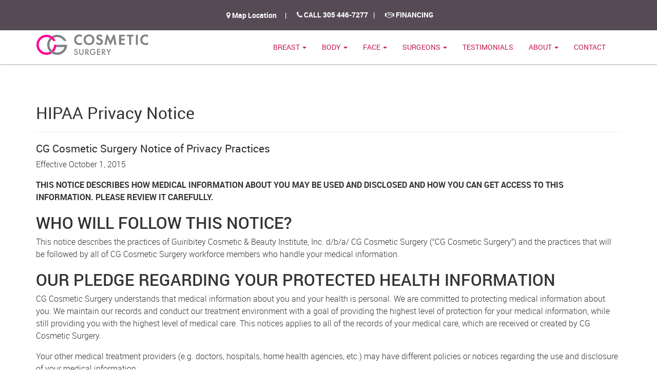

--- FILE ---
content_type: text/html; charset=utf-8
request_url: https://www.cgcosmetic.com/hipaa-privacy-notice/
body_size: 17822
content:
<!DOCTYPE html><html lang="en"><head><title>HIPAA Privacy Notice | CG Cosmetic Surgery</title><meta content="HIPAA Privacy Notice CG Cosmetic, this notice describes the practices of Guiribitey Cosmetic &amp; Beauty Institute, Inc. d/b/a/ CG Cosmetic Surgery (“CG Cosmetic Surgery”) and the practices that will be followed by all of CG Cosmetic Surgery workforce members who handle your medical information." name="description"/><meta content="HIPAA Privacy Notice | CG Cosmetic Surgery" property="og:title"/><meta content="https://www.cgcosmetic.com/hipaa-privacy-notice/" property="og:url"/><meta content="HIPAA Privacy Notice CG Cosmetic, this notice describes the practices of Guiribitey Cosmetic &amp; Beauty Institute, Inc. d/b/a/ CG Cosmetic Surgery (“CG Cosmetic Surgery”) and the practices that will be followed by all of CG Cosmetic Surgery workforce members who handle your medical information." property="og:description"/><meta content="Article" property="og:type"/><meta content="CG Cosmetic" property="og:site_name"/><meta content="2018-08-18T13:27:03.430908+00:00" property="article:published_time"/><meta content="2021-01-05T05:39:41.542105+00:00" property="article:modified_time"/><meta content="width=device-width,initial-scale=1" name="viewport"/><meta content="INDEX, FOLLOW" name="YahooSeeker"/><meta content="INDEX, FOLLOW" name="msnbot"/><meta content="INDEX, FOLLOW" name="googlebot"/><meta content="#e33563" name="theme-color"/><meta content="l1so7z6m9xuyxk6esr4bpals8t50ow" name="facebook-domain-verification"/><meta content="007333b16e0471550986375ede1d85b0" name="p:domain_verify"/><link href="https://www.cgcosmetic.com/hipaa-privacy-notice/" rel="canonical"/><link href="https://files.cgcosmetic.com/static/fav/favicon.ico" rel="icon" type="image/x-icon"/><link href="https://files.cgcosmetic.com/static/fav/apple-touch-icon.png" rel="apple-touch-icon" sizes="180x180"/><link href="https://files.cgcosmetic.com/static/fav/favicon-32x32.png" rel="icon" sizes="32x32" type="image/png"/><link href="https://files.cgcosmetic.com/static/fav/favicon-16x16.png" rel="icon" sizes="16x16" type="image/png"/><link href="https://files.cgcosmetic.com/static/fav/site.webmanifest" rel="manifest"/><link color="#5bbad5" href="https://files.cgcosmetic.com/static/fav/safari-pinned-tab.svg" rel="mask-icon"/><meta content="#da532c" name="msapplication-TileColor"/><meta content="#ffffff" name="theme-color"/><link href="https://files.cgcosmetic.com/static/node_modules/bootstrap/dist/css/bootstrap.min.css" rel="stylesheet" type="text/css"/><link href="https://files.cgcosmetic.com/static/propeller/css/propeller.min.css" rel="stylesheet" type="text/css"/><link href="https://files.cgcosmetic.com/static/custom/css/style.css" rel="stylesheet" type="text/css"/><link href="https://files.cgcosmetic.com/static/custom/js/dist/plyr.css" rel="stylesheet" type="text/css"/><style>img, video { aspect-ratio: attr(width) / attr(height); } @font-face { font-family: 'Material Icons'; font-style: normal; font-weight: 400; font-display: swap; src: url(https://files.cgcosmetic.com/static/node_modules/iconfont/MaterialIcons-Regular.eot); /* For IE6-8 */ src: local('Material Icons'), local('MaterialIcons-Regular'), url(https://files.cgcosmetic.com/static/node_modules/iconfont/MaterialIcons-Regular.woff2) format('woff2'), url(https://files.cgcosmetic.com/static/node_modules/iconfont/MaterialIcons-Regular.woff) format('woff'), url(https://files.cgcosmetic.com/static/node_modules/iconfont/MaterialIcons-Regular.ttf) format('truetype'); } @font-face{ font-family:'Glyphicons Halflings'; font-display:swap; src:url(https://files.cgcosmetic.com/node_modules/bootstrap/fonts/glyphicons-halflings-regular.eot); src:url(https://files.cgcosmetic.com/node_modules/bootstrap/fonts/glyphicons-halflings-regular.eot?#iefix) format('embedded-opentype'), url(https://files.cgcosmetic.com/node_modules/bootstrap/fonts/glyphicons-halflings-regular.woff2) format('woff2'), url(https://files.cgcosmetic.com/node_modules/bootstrap/fonts/glyphicons-halflings-regular.woff) format('woff'), url(https://files.cgcosmetic.com/node_modules/bootstrap/fonts/glyphicons-halflings-regular.ttf) format('truetype'), url(https://files.cgcosmetic.com/node_modules/bootstrap/fonts/glyphicons-halflings-regular.svg#glyphicons_halflingsregular) format('svg') } .centered {position: absolute;top: 50%;left: 50%;transform: translate(-50%, -50%);} .dark_layer img { min-height: 350px} .material-icons {font-family: 'Material Icons'; font-weight: normal; font-style: normal; font-size: 24px; display: inline-block; line-height: 1; text-transform: none; letter-spacing: normal; word-wrap: normal; white-space: nowrap; direction: ltr; -webkit-font-smoothing: antialiased; text-rendering: optimizeLegibility; -moz-osx-font-smoothing: grayscale; font-feature-settings: 'liga';}.help-block{margin-top: 20px !important;} .hero-section::after, .hero-section::before { border-radius: 50%; z-index: 0; content: ''; position: absolute } .hero-badge, .hero-title { font-weight: 600; color: #fff } .hero-section, .hero-stat { text-align: center } .page-gradient-wrapper { padding: 0; margin: 0 } .hero-section { background: linear-gradient(135deg, #d81b60 0, #ff6b9d 50%, #c2185b 100%); padding: 0 20px 140px; margin: 0; width: 100%; position: relative; min-height: 50vh; display: flex; flex-direction: column; justify-content: center; overflow: hidden } .hero-section::before { top: -50%; right: -10%; width: 500px; height: 500px; background: radial-gradient(circle, rgba(255, 255, 255, .15) 0, transparent 70%); animation: 20s ease-in-out infinite float } .hero-section::after { bottom: -30%; left: -5%; width: 400px; height: 400px; background: radial-gradient(circle, rgba(255, 255, 255, .1) 0, transparent 70%); animation: 15s ease-in-out infinite reverse float } @keyframes float { 0%, 100% { transform: translate(0, 0) scale(1) } 50% { transform: translate(30px, -30px) scale(1.1) } } .hero-decorative-shape { position: absolute; width: 200px; height: 200px; border: 2px solid rgba(255, 255, 255, .2); border-radius: 30% 70% 70% 30%/30% 30% 70% 70%; top: 10%; left: 5%; animation: 8s ease-in-out infinite morph; z-index: 0 } .hero-decorative-shape:nth-child(2) { width: 150px; height: 150px; top: auto; bottom: 15%; right: 8%; left: auto; animation: 10s ease-in-out infinite reverse morph; border-radius: 60% 40% 30% 70%/60% 30% 70% 40% } @keyframes morph { 0%, 100% { border-radius: 30% 70% 70% 30%/30% 30% 70% 70% } 25% { border-radius: 58% 42% 75% 25%/76% 46% 54% 24% } 50% { border-radius: 50% 50% 33% 67%/55% 27% 73% 45% } 75% { border-radius: 33% 67% 58% 42%/63% 68% 32% 37% } } .hero-content { position: relative; z-index: 2 } .hero-subtitle, .hero-title { z-index: 1; position: relative } .hero-badge { display: inline-block; background: rgba(255, 255, 255, .2); backdrop-filter: blur(10px); padding: 8px 20px; border-radius: 50px; font-size: 14px; margin-bottom: 20px; border: 1px solid rgba(255, 255, 255, .3); animation: .8s ease-out fadeInUp; letter-spacing: 1px; text-transform: uppercase } .hero-title { font-size: 36px; margin: 0 0 20px; text-shadow: 0 4px 20px rgba(0, 0, 0, .3); line-height: 1.2; animation: .8s ease-out .2s both fadeInUp; letter-spacing: -1px } .hero-title .highlight { background: linear-gradient(135deg, rgba(145, 41, 126, .9) 0, rgba(72, 26, 63, .6) 100%); -webkit-background-clip: text; -webkit-text-fill-color: transparent; background-clip: text; display: inline-block; position: relative } .hero-subtitle { font-size: 18px; color: rgba(255, 255, 255, .95); margin: 0 auto 15px; font-weight: 400; letter-spacing: .3px; animation: .8s ease-out .4s both fadeInUp; line-height: 1.4; max-width: 700px } .hero-stats { display: flex; justify-content: center; gap: 40px; margin-top: 30px; flex-wrap: wrap; animation: .8s ease-out .6s both fadeInUp } .hero-stat-number { font-size: 32px; font-weight: 700; color: #fff; display: block; text-shadow: 0 2px 10px rgba(0, 0, 0, .2) } .filter-clear-btn, .filter-label { text-shadow: 0 1px 3px rgba(0, 0, 0, .2) } .hero-stat-label { font-size: 14px; color: rgba(255, 255, 255, .9); margin-top: 5px; text-transform: uppercase; letter-spacing: 1px; font-weight: 500 } @keyframes fadeInUp { from { opacity: 0; transform: translateY(30px) } to { opacity: 1; transform: translateY(0) } } @media (max-width:768px) { .hero-title { font-size: 28px !important } .hero-subtitle { font-size: 16px !important } .hero-stats { gap: 25px } .hero-stat-number { font-size: 24px } } .video-col { margin-bottom: 30px } .video-card { background: #fff; border-radius: 12px; overflow: hidden; box-shadow: 0 4px 20px rgba(0, 0, 0, .08); transition: box-shadow .2s; cursor: pointer; position: relative; opacity: 0; animation: .5s forwards fadeIn; display: flex; flex-direction: column; height: 100% } .hover-preview, .thumb-img { transition: opacity .3s } @keyframes fadeIn { to { opacity: 1 } } .video-card:hover { box-shadow: 0 6px 26px rgba(216, 27, 96, .3) } .video-thumb { position: relative; width: 100%; overflow: hidden } .video-thumb img, .video-thumb video { width: 100%; display: block; transition: opacity .3s } .hover-preview { opacity: 0 } .filter-clear-btn, .filter-select, .video-modal-close { cursor: pointer; transition: .2s } .hover-preview.playing { opacity: 1 } .video-overlay { position: absolute; bottom: 0; left: 0; right: 0; height: 70px; background: linear-gradient(to top, rgba(0, 0, 0, .55), rgba(0, 0, 0, 0)); pointer-events: none } .play-icon { width: 48px; height: 48px; border-radius: 50%; border: 2px solid #fff; position: absolute; bottom: 12px; left: 12px; background: rgba(255, 255, 255, .15) } .play-icon:after { content: ''; position: absolute; top: 14px; left: 18px; border-style: solid; border-width: 10px 0 10px 16px; border-color: transparent transparent transparent #fff } .video-info { padding: 15px } .video-title { font-size: 14px; font-weight: 700; color: #333; margin-bottom: 10px; line-height: 1.3 } .video-description { font-size: 12px; line-height: 1.4; color: #666 } .video-top-badges { position: absolute; top: 0; left: 0; right: 0; bottom: 0; pointer-events: none; z-index: 5 } .video-doctor-thumbnails { position: absolute; top: 12px; left: 12px; display: flex; align-items: center; gap: 10px; flex-wrap: wrap; max-width: calc(100% - 120px); z-index: 6 } .video-doctor-thumbnail { width: 40px !important; height: 40px !important; max-width: 40px !important; min-width: 40px; border-radius: 50%; object-fit: cover; border: 2px solid #fff; box-shadow: 0 2px 8px rgba(0, 0, 0, .3); display: inline-block !important; flex-shrink: 0; position: relative !important; margin: 0 !important } .video-view-count { position: absolute; top: 12px; right: 12px; background: rgba(0, 0, 0, .7); backdrop-filter: blur(10px); color: #fff; padding: 6px 10px; border-radius: 20px; font-size: 13px; font-weight: 600; display: flex; align-items: center; gap: 6px } .video-view-count svg { width: 14px; height: 14px; flex-shrink: 0 } .view-count-number { line-height: 1 } .video-modal { position: fixed; top: 0; left: 0; right: 0; bottom: 0; display: none; align-items: center; justify-content: center; z-index: 99999; padding: 20px; overflow: hidden } .video-modal-backdrop { position: fixed; top: 0; left: 0; right: 0; bottom: 0; background: rgba(0, 0, 0, .85); backdrop-filter: blur(4px); z-index: 99999 } .video-modal-content { position: relative; z-index: 100000; width: 100%; max-width: 800px; max-height: 90vh; background: #fff; border-radius: 16px; overflow-y: auto; overflow-x: hidden; box-shadow: 0 20px 60px rgba(0, 0, 0, .3); animation: .3s ease-out modalSlideIn; -webkit-overflow-scrolling: touch } @keyframes modalSlideIn { from { opacity: 0; transform: translateY(30px) scale(.95) } to { opacity: 1; transform: translateY(0) scale(1) } } .video-modal-close { position: absolute; top: 15px; right: 15px; width: 40px; height: 40px; font-size: 28px; color: #fff; background: rgba(0, 0, 0, .5); border-radius: 50%; display: flex; align-items: center; justify-content: center; z-index: 10; line-height: 1 } .video-modal-close:hover { background: rgba(0, 0, 0, .7); transform: rotate(90deg) } .modal-video-wrapper { position: relative; width: 100%; background: #000 } .modal-video-wrapper video { width: 100%; display: block; max-height: 70vh } .modal-content-body { padding: 25px } .modal-title { font-size: 24px; font-weight: 700; color: #333; margin: 0 0 15px; line-height: 1.3 } .modal-doctor-info { display: flex; align-items: center; gap: 15px; margin-bottom: 20px; padding-bottom: 20px; border-bottom: 1px solid #eee } .modal-doctor-pictures { display: flex; gap: 10px; flex-wrap: wrap } .modal-doctor-picture { width: 50px; height: 50px; border-radius: 50%; object-fit: cover; border: 2px solid #d81b60; flex-shrink: 0 } .modal-doctor-name { font-size: 16px; font-weight: 600; color: #333; margin: 0 } .modal-description { font-size: 15px; line-height: 1.6; color: #666; margin: 0 } .hidden-doctor-pic, .modal-description:empty { display: none } #video-grid, #video-grid>div, .filter-group { display: flex } .modal-cta-section { margin-top: 25px; padding-top: 25px; border-top: 1px solid #eee; text-align: center } .modal-cta-headline { font-size: 20px; font-weight: 600; color: #333; margin: 0 0 15px } .modal-cta-section .btn { margin: 0; color: #fff !important } .video-filters { background: rgba(255, 255, 255, .15); backdrop-filter: blur(10px); padding: 20px; border-radius: 12px; border: 1px solid rgba(255, 255, 255, .3); margin-top: 40px; position: relative; z-index: 3; max-width: 900px; margin-left: auto; margin-right: auto } .video-filters form { display: flex; flex-wrap: wrap; align-items: flex-end; gap: 25px; justify-content: center } .filter-group { flex-direction: column; gap: 10px; flex: 1; min-width: 250px; max-width: 300px } .filter-label { font-size: 16px; font-weight: 600; color: #fff; margin: 0 } .filter-select { padding: 14px 18px; border: 2px solid rgba(255, 255, 255, .3); border-radius: 8px; font-size: 16px; color: #333; background: #fff; width: 100% } .filter-select:hover { border-color: rgba(255, 255, 255, .5); box-shadow: 0 2px 8px rgba(0, 0, 0, .1) } .filter-select:focus { outline: 0; border-color: #fff; box-shadow: 0 0 0 3px rgba(255, 255, 255, .2) } .filter-clear-btn { padding: 14px 28px; background: rgba(255, 255, 255, .2); border: 2px solid rgba(255, 255, 255, .3); border-radius: 8px; font-size: 16px; font-weight: 600; color: #fff; white-space: nowrap; height: fit-content } .aspect-45 img, .aspect-45 video, .scroll-player { position: absolute; top: 0; left: 0; width: 100%; height: 100%; object-fit: cover } .filter-clear-btn:hover { background: rgba(255, 255, 255, .3); border-color: rgba(255, 255, 255, .5); color: #fff } .video-col.filtered-out { display: none !important } #video-grid { flex-wrap: wrap; margin-top: -150px; position: relative; z-index: 2 } .aspect-45 { position: relative; width: 100%; padding-bottom: 125%; overflow: hidden; background: #000 } .aspect-45 img, .aspect-45 video { object-position: center } .video-doctor-img { position: static !important; width: 40px !important; height: 40px !important; object-fit: cover !important; object-position: top center !important; border-radius: 50% !important; display: inline-block !important; z-index: 5 } @media (max-width: 768px) { .modal-title { font-size: 16px !important; line-height: 1 !important; } .modal-description { font-size: 14px !important; line-height: 1 !important; } .hero-section { padding: 20px 0px 5px 0px !important; } .hero-content { text-align: center !important; } .hero-title { font-size: 28px !important; } .hero-subtitle { font-size: 16px !important; } .hero-badge { text-align: center; margin-left: auto; margin-right: auto; } .video-filters { margin-top: 20px; } select { font-size: 14px !important; } .filter-select { font-size: 14px !important; padding: 10px 14px !important; } .filter-clear-btn { font-size: 14px !important; } .filter-label { font-size: 14px !important; } .filter-group { flex-direction: column; gap: 10px; flex: 1; min-width: 250px; max-width: 300px; } .filter-group label { font-size: 14px !important; } .filter-group select { font-size: 14px !important; } .filter-group input { font-size: 14px !important; } .filter-group textarea { font-size: 14px !important; } .filter-group button { font-size: 14px !important; } .video-filters form { flex-direction: column; gap: 10px; flex: 1; min-width: 250px; max-width: 300px; } #video-grid { margin-top: 0px !important; padding-top: 20px !important;} .filter-clear-btn { margin-top: 10px !important;padding: 10px 14px !important; } }</style><!-- Google Tag Manager --><script>
	(function(w,d,s,l,i){
	  w[l]=w[l]||[];
	  w[l].push({'gtm.start': new Date().getTime(), event:'gtm.js'});
	  var f=d.getElementsByTagName(s)[0],
		  j=d.createElement(s), dl=l!='dataLayer'?'&l='+l:'';
	  j.async=true;
	  j.src='https://tags.cgcosmetic.com/gtm.js?id='+i+dl;
	  f.parentNode.insertBefore(j,f);
	})(window,document,'script','dataLayer','GTM-P8SCHP');
	</script><!-- End Google Tag Manager --><script data-location-id="rHMXO7Gw3WApjNUYak4P" data-resources-url="https://widgets.leadconnectorhq.com/chat-widget/loader.js" data-widget-id="670bc59562a243b48d99ae61" src="https://widgets.leadconnectorhq.com/loader.js"> 
 </script></head><body><a class="skip-link" href="#pmd-main">Skip to main content</a><style>.dark_layer {min-height: 240px;} .divider-vertical { margin: 12px 2px;} .list-inline.list-center > li:not(:last-child)::after { content: "|"; margin-left: 10px; margin-right: 10px; } .social-icon { width: 26px; float: left; margin-right: 5px; } .social-icon svg { fill: #C51B49; } .social-btn { display: inline-block; margin-right: 5px; } .fa-2x { font-size: 2em; } .skip-link { position: absolute;left: -10000px;top: auto;width: 1px;height: 1px;overflow: hidden; } .skip-link:focus {position: absolute;left: 10px;top: 10px;width: auto;height: auto;padding: 10px;background-color: #000;color: #fff;z-index: 1000;}</style><!-- Google Tag Manager (noscript) --><noscript><iframe height="0" src="https://www.googletagmanager.com/ns.html?id=GTM-P8SCHP" style="display:none;visibility:hidden" width="0"></iframe></noscript><!-- End Google Tag Manager (noscript) --><!-- Nav menu with side menu --><div class="actions"><div class="container"><div class="row center-text"><div class="col-md-sm-12"><ul class="list-inline list-center"><li class="btn"><button class="gmap cg-map-btn" data-latlng="26.228675, -80.144027" style="color: #fff; background: transparent !important; border: 0px !important"><i class="fa fa-map-marker"></i> Map <span class="hidden-xs">Location</span></button></li><li class="btn"><a href="tel:305 446-7277" style="color: #fff;"><i aria-hidden="true" class="fa fa-phone"></i> Call <span class="hidden-xs">305 446-7277</span></a></li><li class="btn"><a href="/plastic-surgery-financing/" style="color: #fff;"><i aria-hidden="true" class="fa fa-handshake-o"></i> Financing</a></li></ul></div></div></div></div><nav class="navbar pmd-navbar pmd-z-depth"><div class="container"><!-- Brand and toggle get grouped for better mobile display --><div class="navbar-header"><button class="btn pmd-ripple-effect navbar-toggle pmd-navbar-toggle navbar-toggle pmd-navbar-toggle" type="button"><span class="sr-only">Toggle navigation</span> <i aria-hidden="true" class="fa fa-bars fa-2x"></i></button><a class="brand" href="/"><svg data-name="Layer 1" id="layer_logo" viewBox="0 0 434 86" width="220" xmlns="http://www.w3.org/2000/svg"><defs><style>.cls-1 {fill: #ff0095;}.cls-2{fill: #808184;}</style></defs><path class="cls-2" d="M152.941,9.404c-3.31,3.06-6.214,8.082-6.214,15.068,0,5.657,1.742,10.449,6.214,14.721,3.25,3.06,7.373,5.369,14.166,5.369,4.18,0,7.256-1.039,9.579-2.251v-8.775c-2.264,2.656-5.458,4.215-9.057,4.215-6.503,0-13.123-4.618-13.123-13.163,0-7.101,5.052-13.451,12.832-13.451,1.393,0,5.806.288,9.347,4.33V6.691c-3.541-1.905-6.792-2.367-9.521-2.367-5.516,0-10.335,1.444-14.224,5.08ZM254.055,23.837c-1.973-1.79-4.818-2.829-7.837-3.868-2.438-.866-3.716-1.327-4.645-2.194-.928-.808-1.219-1.674-1.219-2.598,0-1.963,1.277-4.503,5.341-4.503,1.393,0,4.065.289,6.329,3.291l3.947-5.138c-3.947-4.042-8.534-4.503-10.972-4.503-8.593,0-12.425,5.658-12.425,11.315,0,3.926,1.801,6.062,3.077,7.159,1.973,1.732,4.412,2.655,6.444,3.348,2.207.75,4.528,1.501,5.981,2.829,1.045.981,1.51,2.078,1.51,3.464,0,3.233-2.555,5.311-5.981,5.311-2.729,0-6.27-1.385-8.128-5.138l-4.936,4.676c2.032,2.944,6.212,7.274,13.353,7.274,8.013,0,13.47-5.138,13.47-12.643,0-3.926-1.567-6.523-3.309-8.082ZM204.041,4.324c-12.194,0-20.671,8.429-20.671,20.148s8.476,20.09,20.671,20.09,20.668-8.371,20.668-20.09-8.476-20.148-20.668-20.148ZM204.041,37.75c-7.548,0-12.891-5.485-12.891-13.278s5.343-13.336,12.891-13.336,12.888,5.542,12.888,13.336-5.341,13.278-12.888,13.278ZM297.209,5.19l-10.741,24.478-10.277-24.478h-5.457l-7.2,38.506h7.663l3.948-23.727,9.929,23.727h2.555l10.392-23.727,3.485,23.727h7.663l-6.503-38.506h-5.458ZM384.115,43.696h7.548V5.19h-7.548v38.506ZM421.651,11.136c1.393,0,5.806.288,9.349,4.33V6.691c-3.542-1.905-6.794-2.367-9.523-2.367-5.514,0-10.335,1.444-14.224,5.08-3.31,3.06-6.212,8.082-6.212,15.068,0,5.657,1.742,10.449,6.212,14.721,3.252,3.06,7.374,5.369,14.166,5.369,4.18,0,7.257-1.039,9.58-2.251v-8.775c-2.264,2.656-5.458,4.215-9.058,4.215-6.502,0-13.121-4.618-13.121-13.163,0-7.101,5.052-13.451,12.831-13.451ZM319.696,43.696h21.481v-6.466h-13.933v-10.507h13.353v-6.466h-13.353v-8.602h13.933v-6.466h-21.481v38.506ZM349.615,11.655h8.71v32.041h7.548V11.655h8.71v-6.466h-24.967v6.466Z"></path><path class="cls-2" d="M157.782,64.538c-.201-.503-.505-.972-1.011-1.408-.708-.569-1.449-.804-2.427-.804-2.09,0-3.168,1.239-3.168,2.68,0,.67.236,1.844,2.427,2.715l2.258.904c4.144,1.676,5.291,4.021,5.291,6.569,0,4.256-3.034,7.171-7.246,7.171-2.595,0-4.146-.972-5.291-2.246-1.213-1.34-1.753-2.815-1.888-4.356l3.405-.738c0,1.107.404,2.145.944,2.849.641.805,1.585,1.341,2.932,1.341,2.09,0,3.707-1.509,3.707-3.754,0-2.278-1.753-3.217-3.235-3.82l-2.157-.906c-1.854-.771-4.584-2.312-4.584-5.664,0-3.015,2.358-5.898,6.571-5.898,2.427,0,3.809.906,4.517,1.509.607.535,1.248,1.306,1.719,2.244l-2.764,1.61Z"></path><path class="cls-2" d="M169.869,59.579v13.472c0,1.205.034,2.68.708,3.854.674,1.139,2.19,2.312,4.179,2.312s3.506-1.174,4.18-2.312c.674-1.174.708-2.649.708-3.854v-13.472h3.438v14.376c0,1.776-.371,3.921-2.09,5.797-1.179,1.274-3.168,2.615-6.236,2.615s-5.055-1.34-6.234-2.615c-1.72-1.877-2.09-4.021-2.09-5.797v-14.376h3.438Z"></path><path class="cls-2" d="M193.945,59.579c2.731,0,4.483.335,5.933,1.306,2.46,1.642,2.662,4.29,2.662,5.262,0,3.217-1.989,5.563-4.989,6.233l7.011,9.551h-4.146l-6.437-9.148h-.607v9.148h-3.438v-22.352h4.01ZM193.372,69.833h1.078c.944,0,4.786-.101,4.786-3.652,0-3.151-2.999-3.452-4.685-3.452h-1.179v7.104Z"></path><path class="cls-2" d="M219.906,70.303h9.269v.168c0,3.82-1.146,6.937-3.337,9.048-2.325,2.246-5.089,2.849-7.65,2.849-3.269,0-5.595-.938-7.65-3.05-2.191-2.244-3.337-5.228-3.337-8.444,0-3.485,1.416-6.501,3.269-8.345,1.921-1.943,4.989-3.351,8.46-3.351,2.023,0,4.113.436,5.864,1.408,1.854,1.039,3.001,2.345,3.64,3.351l-2.73,1.909c-.674-.938-1.686-1.943-2.764-2.547-1.248-.737-2.595-.971-3.977-.971-2.932,0-4.819,1.205-5.932,2.312-1.483,1.474-2.394,3.854-2.394,6.267,0,2.244.844,4.49,2.325,6.065,1.55,1.642,3.472,2.246,5.629,2.246,1.956,0,3.573-.57,5.022-1.977,1.248-1.207,1.753-2.514,1.887-3.787h-5.595v-3.15Z"></path><path class="cls-2" d="M247.264,62.795h-8.965v5.664h8.695v3.218h-8.695v7.036h8.965v3.218h-12.403v-22.352h12.403v3.217Z"></path><path class="cls-2" d="M257.549,59.579c2.731,0,4.483.335,5.933,1.306,2.46,1.642,2.662,4.29,2.662,5.262,0,3.217-1.989,5.563-4.989,6.233l7.011,9.551h-4.146l-6.437-9.148h-.607v9.148h-3.438v-22.352h4.01ZM256.977,69.833h1.078c.944,0,4.786-.101,4.786-3.652,0-3.151-2.999-3.452-4.685-3.452h-1.179v7.104Z"></path><path class="cls-2" d="M278.04,72.28l-7.381-12.701h3.91l5.191,8.947,5.189-8.947h3.91l-7.381,12.701v9.651h-3.439v-9.651Z"></path><path class="cls-2" d="M116.964,28.873h-9.845c-1.295-2.24-2.874-4.29-4.688-6.104-5.335-5.335-12.704-8.634-20.843-8.634-4.815,0-9.362,1.156-13.377,3.203-.26-.278-.525-.552-.794-.821-1.953-1.953-4.121-3.698-6.461-5.199,5.956-3.816,13.036-6.026,20.632-6.026,10.582,0,20.161,4.29,27.096,11.225,3.511,3.511,6.343,7.701,8.281,12.357Z"></path><path class="cls-2" d="M119.904,43.612c0,3.043-.353,6.005-1.026,8.843-1.66,7.031-5.256,13.314-10.195,18.253-6.935,6.935-16.514,11.225-27.096,11.225-7.599,0-14.678-2.213-20.635-6.026-2.663-1.706-5.102-3.728-7.258-6.023-6.467-6.859-10.428-16.103-10.428-26.271s3.964-19.415,10.431-26.274c2.684,1.368,5.129,3.137,7.258,5.226-.069.066-.142.136-.211.205-5.335,5.335-8.634,12.704-8.634,20.843,0,8.245,3.387,15.702,8.846,21.045,2.131,2.092,4.574,3.858,7.258,5.226,4.015,2.05,8.559,3.203,13.374,3.203,8.139,0,15.509-3.3,20.843-8.634,3.312-3.315,5.842-7.415,7.282-11.998h-32.101c.673-2.838,1.026-5.799,1.026-8.843h41.267Z"></path><path class="cls-1" d="M75.7,28.873h-9.848c-1.295-2.24-2.874-4.29-4.688-6.104-.07-.069-.139-.139-.208-.205-2.128-2.089-4.574-3.858-7.258-5.226-4.015-2.047-8.562-3.203-13.377-3.203-8.139,0-15.509,3.3-20.843,8.634s-8.634,12.704-8.634,20.843c0,16.278,13.199,29.475,29.478,29.475,4.815,0,9.359-1.153,13.374-3.203,2.156,2.294,4.595,4.317,7.258,6.023-5.956,3.816-13.036,6.026-20.632,6.026-21.163,0-38.32-17.157-38.32-38.32,0-10.582,4.29-20.161,11.225-27.096,6.935-6.935,16.514-11.225,27.096-11.225,7.599,0,14.678,2.213,20.635,6.026,2.34,1.5,4.507,3.245,6.461,5.199.269.269.534.543.794.821,3.146,3.339,5.7,7.24,7.49,11.536Z"></path><path class="cls-1" d="M78.637,43.612c0,3.043-.353,6.005-1.026,8.843-1.57,6.645-4.87,12.622-9.398,17.429-2.684-1.368-5.126-3.134-7.258-5.226.069-.066.139-.136.208-.205,3.312-3.315,5.842-7.415,7.282-11.998.879-2.79,1.349-5.76,1.349-8.843h8.843Z"></path></svg></a></div><div class="collapse navbar-collapse pmd-navbar-sidebar" id="bs-example-navbar-collapse-1"><ul class="nav navbar-nav pull-right"><style>.pmd-navbar .navbar-nav>li>button { line-height: 24px; font-weight: 400; text-transform: uppercase; font-size: 14px; background-color: transparent; /* To ensure the button has no default background */ border: none; /* To remove any default borders */ color: #C51B49; /* To apply the color you specified for a:link */ cursor: pointer; /* To give it the hand cursor like a link */ } @media (min-width: 768px) { .pmd-navbar .navbar-nav>li>button { padding-top: 1.25rem; padding-bottom: 1.25rem; } } @media (min-width: 768px) { .navbar-nav>li>button { padding-top: 15px; padding-bottom: 15px; } } .pmd-navbar .navbar-toggle { float: right; } .navbar-nav>li>button { padding-top: 10px; padding-bottom: 10px; line-height: 20px; } .nav>li>button { position: relative; display: block; padding: 10px 15px; } .pmd-ripple-effect { position: relative; overflow: hidden; -webkit-transform: translate3d(0,0,0); } a.fooa, footer .news-content li a { padding: 10px 15px; /* Increase the clickable area */ margin: 0 5px; /* Add spacing between links */ display: inline-block; /* To ensure padding and margin are applied correctly */ } /* To ensure the vertical separators (|) are vertically aligned with the links */ .list-inline li { vertical-align: middle; }</style><li class=" dropdown pmd-dropdown"><button aria-expanded="false" aria-haspopup="true" class="pmd-ripple-effect dropdown-toggle" data-sidebar="true" data-toggle="dropdown">Breast <span class="caret"></span></button><ul class="dropdown-menu"><style>.pmd-navbar .navbar-nav>li>button { line-height: 24px; font-weight: 400; text-transform: uppercase; font-size: 14px; background-color: transparent; /* To ensure the button has no default background */ border: none; /* To remove any default borders */ color: #C51B49; /* To apply the color you specified for a:link */ cursor: pointer; /* To give it the hand cursor like a link */ } @media (min-width: 768px) { .pmd-navbar .navbar-nav>li>button { padding-top: 1.25rem; padding-bottom: 1.25rem; } } @media (min-width: 768px) { .navbar-nav>li>button { padding-top: 15px; padding-bottom: 15px; } } .pmd-navbar .navbar-toggle { float: right; } .navbar-nav>li>button { padding-top: 10px; padding-bottom: 10px; line-height: 20px; } .nav>li>button { position: relative; display: block; padding: 10px 15px; } .pmd-ripple-effect { position: relative; overflow: hidden; -webkit-transform: translate3d(0,0,0); } a.fooa, footer .news-content li a { padding: 10px 15px; /* Increase the clickable area */ margin: 0 5px; /* Add spacing between links */ display: inline-block; /* To ensure padding and margin are applied correctly */ } /* To ensure the vertical separators (|) are vertically aligned with the links */ .list-inline li { vertical-align: middle; }</style><li class=""><a class="pmd-ripple-effect" href="/breast-augmentation-miami/">Breast Augmentation</a></li><li class=""><a class="pmd-ripple-effect" href="/breast-reduction-miami/">Breast Reduction</a></li><li class=""><a class="pmd-ripple-effect" href="/breast-lift-miami/">Breast Lift</a></li><li class=""><a class="pmd-ripple-effect" href="/breast-revision-surgery/">Breast Revision</a></li><li class=""><a class="pmd-ripple-effect" href="/breast-implants-removal/">Breast Implants Removal</a></li><li class=""><a class="pmd-ripple-effect" href="/pip-breast-implants/">PIP Implants Exchange</a></li></ul></li><li class=" dropdown pmd-dropdown"><button aria-expanded="false" aria-haspopup="true" class="pmd-ripple-effect dropdown-toggle" data-sidebar="true" data-toggle="dropdown">Body <span class="caret"></span></button><ul class="dropdown-menu"><style>.pmd-navbar .navbar-nav>li>button { line-height: 24px; font-weight: 400; text-transform: uppercase; font-size: 14px; background-color: transparent; /* To ensure the button has no default background */ border: none; /* To remove any default borders */ color: #C51B49; /* To apply the color you specified for a:link */ cursor: pointer; /* To give it the hand cursor like a link */ } @media (min-width: 768px) { .pmd-navbar .navbar-nav>li>button { padding-top: 1.25rem; padding-bottom: 1.25rem; } } @media (min-width: 768px) { .navbar-nav>li>button { padding-top: 15px; padding-bottom: 15px; } } .pmd-navbar .navbar-toggle { float: right; } .navbar-nav>li>button { padding-top: 10px; padding-bottom: 10px; line-height: 20px; } .nav>li>button { position: relative; display: block; padding: 10px 15px; } .pmd-ripple-effect { position: relative; overflow: hidden; -webkit-transform: translate3d(0,0,0); } a.fooa, footer .news-content li a { padding: 10px 15px; /* Increase the clickable area */ margin: 0 5px; /* Add spacing between links */ display: inline-block; /* To ensure padding and margin are applied correctly */ } /* To ensure the vertical separators (|) are vertically aligned with the links */ .list-inline li { vertical-align: middle; }</style><li class=""><a class="pmd-ripple-effect" href="/body-sculpting-miami/">Body Sculpting</a></li><li class=""><a class="pmd-ripple-effect" href="/liposuction-miami/">Liposuction</a></li><li class=""><a class="pmd-ripple-effect" href="/brazilian-butt-lift-miami-fat-transfer/">Brazilian Butt Lift</a></li><li class=""><a class="pmd-ripple-effect" href="/tummy-tuck-surgery/">Tummy Tuck Surgery</a></li><li class=""><a class="pmd-ripple-effect" href="/mommy-makeover-miami/">Mommy Makeover</a></li><li class=""><a class="pmd-ripple-effect" href="/j-plasma-renuvion/">J-Plasma® Renuvion™</a></li></ul></li><li class=" dropdown pmd-dropdown"><button aria-expanded="false" aria-haspopup="true" class="pmd-ripple-effect dropdown-toggle" data-sidebar="true" data-toggle="dropdown">Face <span class="caret"></span></button><ul class="dropdown-menu"><style>.pmd-navbar .navbar-nav>li>button { line-height: 24px; font-weight: 400; text-transform: uppercase; font-size: 14px; background-color: transparent; /* To ensure the button has no default background */ border: none; /* To remove any default borders */ color: #C51B49; /* To apply the color you specified for a:link */ cursor: pointer; /* To give it the hand cursor like a link */ } @media (min-width: 768px) { .pmd-navbar .navbar-nav>li>button { padding-top: 1.25rem; padding-bottom: 1.25rem; } } @media (min-width: 768px) { .navbar-nav>li>button { padding-top: 15px; padding-bottom: 15px; } } .pmd-navbar .navbar-toggle { float: right; } .navbar-nav>li>button { padding-top: 10px; padding-bottom: 10px; line-height: 20px; } .nav>li>button { position: relative; display: block; padding: 10px 15px; } .pmd-ripple-effect { position: relative; overflow: hidden; -webkit-transform: translate3d(0,0,0); } a.fooa, footer .news-content li a { padding: 10px 15px; /* Increase the clickable area */ margin: 0 5px; /* Add spacing between links */ display: inline-block; /* To ensure padding and margin are applied correctly */ } /* To ensure the vertical separators (|) are vertically aligned with the links */ .list-inline li { vertical-align: middle; }</style><li class=""><a class="pmd-ripple-effect" href="/face-pet-lift-surgery/">PET Lift</a></li><li class=""><a class="pmd-ripple-effect" href="/rhinoplasty-miami/">Nose Reshaping (Rhinoplasty)</a></li><li class=""><a class="pmd-ripple-effect" href="/eyelid-surgery-miami-blepharoplasty/">Eyelid (Blepharoplasty)</a></li><li class=""><a class="pmd-ripple-effect" href="/vampire-facelift/">Vampire Facelift</a></li><li class=""><a class="pmd-ripple-effect" href="/face-lift-surgery/">Face Lift</a></li><li class=""><a class="pmd-ripple-effect" href="/lip-fillers-botox-miami/">Injectables &amp; Fillers</a></li></ul></li><li class=" dropdown pmd-dropdown"><button aria-expanded="false" aria-haspopup="true" class="pmd-ripple-effect dropdown-toggle" data-sidebar="true" data-toggle="dropdown">Surgeons <span class="caret"></span></button><ul class="dropdown-menu"><style>.pmd-navbar .navbar-nav>li>button { line-height: 24px; font-weight: 400; text-transform: uppercase; font-size: 14px; background-color: transparent; /* To ensure the button has no default background */ border: none; /* To remove any default borders */ color: #C51B49; /* To apply the color you specified for a:link */ cursor: pointer; /* To give it the hand cursor like a link */ } @media (min-width: 768px) { .pmd-navbar .navbar-nav>li>button { padding-top: 1.25rem; padding-bottom: 1.25rem; } } @media (min-width: 768px) { .navbar-nav>li>button { padding-top: 15px; padding-bottom: 15px; } } .pmd-navbar .navbar-toggle { float: right; } .navbar-nav>li>button { padding-top: 10px; padding-bottom: 10px; line-height: 20px; } .nav>li>button { position: relative; display: block; padding: 10px 15px; } .pmd-ripple-effect { position: relative; overflow: hidden; -webkit-transform: translate3d(0,0,0); } a.fooa, footer .news-content li a { padding: 10px 15px; /* Increase the clickable area */ margin: 0 5px; /* Add spacing between links */ display: inline-block; /* To ensure padding and margin are applied correctly */ } /* To ensure the vertical separators (|) are vertically aligned with the links */ .list-inline li { vertical-align: middle; }</style><li class=""><a class="pmd-ripple-effect" href="/miami-plastic-surgeon/dr-ary-krau/">Ary Krau</a></li><li class=""><a class="pmd-ripple-effect" href="/miami-plastic-surgeon/jacob-freiman/">Jacob Freiman</a></li><li class=""><a class="pmd-ripple-effect" href="/miami-plastic-surgeon/scott-loessin/">Scott Loessin</a></li><li class=""><a class="pmd-ripple-effect" href="/miami-plastic-surgeon/moises-salama/">Moises Salama</a></li><li class=""><a class="pmd-ripple-effect" href="/miami-plastic-surgeon/robert-hunsaker/">Robert Hunsaker</a></li><li class=""><a class="pmd-ripple-effect" href="/miami-plastic-surgeon/decio-carvalo/">Decio Carvalho</a></li><li class=""><a class="pmd-ripple-effect" href="/miami-plastic-surgeon/alexandre-desouza/">Alexandre DeSouza</a></li></ul></li><li class=""><a class="pmd-ripple-effect" href="/reviews-testimonials/">Testimonials</a></li><li class=" dropdown pmd-dropdown"><button aria-expanded="false" aria-haspopup="true" class="pmd-ripple-effect dropdown-toggle" data-sidebar="true" data-toggle="dropdown">About <span class="caret"></span></button><ul class="dropdown-menu"><style>.pmd-navbar .navbar-nav>li>button { line-height: 24px; font-weight: 400; text-transform: uppercase; font-size: 14px; background-color: transparent; /* To ensure the button has no default background */ border: none; /* To remove any default borders */ color: #C51B49; /* To apply the color you specified for a:link */ cursor: pointer; /* To give it the hand cursor like a link */ } @media (min-width: 768px) { .pmd-navbar .navbar-nav>li>button { padding-top: 1.25rem; padding-bottom: 1.25rem; } } @media (min-width: 768px) { .navbar-nav>li>button { padding-top: 15px; padding-bottom: 15px; } } .pmd-navbar .navbar-toggle { float: right; } .navbar-nav>li>button { padding-top: 10px; padding-bottom: 10px; line-height: 20px; } .nav>li>button { position: relative; display: block; padding: 10px 15px; } .pmd-ripple-effect { position: relative; overflow: hidden; -webkit-transform: translate3d(0,0,0); } a.fooa, footer .news-content li a { padding: 10px 15px; /* Increase the clickable area */ margin: 0 5px; /* Add spacing between links */ display: inline-block; /* To ensure padding and margin are applied correctly */ } /* To ensure the vertical separators (|) are vertically aligned with the links */ .list-inline li { vertical-align: middle; }</style><li class=""><a class="pmd-ripple-effect" href="/plastic-surgery-financing/">Financing</a></li><li class=""><a class="pmd-ripple-effect" href="/out-town-patients/">Out Of Town Patients</a></li><li class=""><a class="pmd-ripple-effect" href="/cg-cosmeitc-center-facility/">CG Cosmetic Facility</a></li><li class=""><a class="pmd-ripple-effect" href="/plastic-surgery-faq/">Plastic Surgery FAQ</a></li><li class=""><a class="pmd-ripple-effect" href="/anesthesia-and-nursing-team/">Anesthesia &amp; Nursing Team</a></li></ul></li><li class=""><a class="pmd-ripple-effect" href="/contact-us/">Contact</a></li></ul></div><!-- /.navbar-collapse --></div><!-- /.container-fluid --><div class="pmd-sidebar-overlay"></div></nav><main class="cgmain" id="pmd-main"><div id="content"><div id="cg-map" style="height: 380px; width: 100%;display: none"></div><div class="container" id="mbtn" style="display: none"><div class="row mt2 mb2 mbt center-text"><div class="col-md-6 col-md-offset-3"><button class="btn btn-default" id="map-close">Close Map</button></div></div></div><div class="container"><div class="row mt5 mb5"><div class="col-md-12 "><h1>HIPAA Privacy Notice</h1><hr/><h3>CG Cosmetic Surgery Notice of Privacy Practices</h3><p>Effective October 1, 2015</p><p><strong>THIS NOTICE DESCRIBES HOW MEDICAL INFORMATION ABOUT YOU MAY BE USED AND DISCLOSED AND HOW YOU CAN GET ACCESS TO THIS INFORMATION. PLEASE REVIEW IT CAREFULLY.</strong></p><h2>WHO WILL FOLLOW THIS NOTICE?</h2><p>This notice describes the practices of Guiribitey Cosmetic &amp; Beauty Institute, Inc. d/b/a/ CG Cosmetic Surgery (“CG Cosmetic Surgery”) and the practices that will be followed by all of CG Cosmetic Surgery workforce members who handle your medical information.</p><h2>OUR PLEDGE REGARDING YOUR PROTECTED HEALTH INFORMATION</h2><p>CG Cosmetic Surgery understands that medical information about you and your health is personal. We are committed to protecting medical information about you. We maintain our records and conduct our treatment environment with a goal of providing the highest level of protection for your medical information, while still providing you with the highest level of medical care. This notices applies to all of the records of your medical care, which are received or created by CG Cosmetic Surgery.</p><p>Your other medical treatment providers (e.g. doctors, hospitals, home health agencies, etc.) may have different policies or notices regarding the use and disclosure of your medical information.</p><p>This notice will tell you about the ways in which CG Cosmetic Surgery may use and disclose medical information about you. Your medical information, also referred to as "protected health information" is that information about you, including demographic information, that may identify you and that relates to your past, present or future physical or mental health information and related health care services.</p><p>In this notice, we also describe your rights and certain obligations CG Cosmetic Surgery has regarding the use and disclosure of your protected health information. We are required by name to:</p><p>Make sure that medical and other information that identifies you (protected health information) is kept private. Give you this notice of our legal duties and privacy practices with respect to protected health information about you. Follow the terms of the notice that is currently in effect.</p><h2>USES AND DISCLOSURES FOR TREATMENT, PAYMENT AND HEALTH CARE OPERATIONS</h2><p>By becoming a patient at CG Cosmetic Surgery, you are giving consent for CG Cosmetic Surgery to use your protected health information for certain activities, including treatment, payment and other health care operations. Sometimes, you may hear these three activities referred to as "TPO".</p><p>First of all, we may use and disclose protected health information about you so that CG Cosmetic Surgery and its medical professionals can treat you. For example, we may use your past medical information in order to diagnose your present condition or we may provide information regarding your medical condition to another doctor to whom we refer you for additional care. We may also use and disclose protected health information about you so that we may be paid for the medical treatment we provide you. For example, we will submit protected health information about you to your insurance company in order to receive payment for services we have provided to you. We may also use and disclose protected health information about you for CG Cosmetic Surgery's health care operations, in other words, those other tasks that we need to perform to make sure that you are provided the highest quality of medical care. For example, we may use your protected health information to evaluate how we can better meet your needs or we may provide protected health information about you to an auditor who reviews our books so that we can keep our license to provide medical services.</p><h2>Other uses and disclosures of your protected health information</h2><p>The following uses of your protected health information may be made without any additional authorization from you. (Not every use or disclosure is listed, but be assured that all uses and disclosures made by CG Cosmetic Surgery are only those that are permitted under the law).</p><h2>Uses and disclosures for appointment reminders</h2><p>We may use and disclose your medical information to contact you as a reminder that you have an appointment at the office. If you request that such communications be made confidentially, please contact our office in writing at 2601 SW 37th Ave, Suite #100 Miami, Florida 33133. We will accommodate all reasonable requests.</p><h2>Uses and disclosures to others involved in your healthcare</h2><p>We may disclose to a member of your family, a relative, a close friend, or any other person you identify, your protected health information that directly relates to that person's involvement in your medical care. If you are unable to agree or object to this disclosure, we may disclose such information as necessary if we determine that it is in your best interests based on our professional judgment. We may also use or disclose protected health information to notify or assist in notifying a family member, personal representative or any other person that is responsible for your care of your location, general condition, or death. Finally, we may use or disclose your protected health information to an authorized public or private entity to assist in disaster relief efforts and to coordinate uses and disclosures to family or other individuals involved in your health care.</p><h2>Uses and disclosures in emergency situations</h2><p>We may use or disclose your protected health information in an emergency treatment situation. If this happens, your physician will attempt to obtain your acknowledgment of this Notice as soon as reasonably practicable after the delivery of treatment.</p><h2>Uses and disclosures for health-related benefits or services</h2><p>From time to time, CG Cosmetic Surgery may use and disclosure protected health information to tell you about certain health related benefits or services that may be of interest to you.</p><h2>Uses and disclosures required by law</h2><p>We will use or disclose protected health information about you when required to do so by federal, state, or local law. The use or disclosure will be made in compliance with the law and will be limited to the relevant requirements of the law. You will be notified, if the law requires us to do so, of any such uses or disclosures. We must make disclosures to you and when required by the Secretary of the Department of Health and Human Services to investigate or determine our compliance with the law.</p><h2>Uses and disclosures related to communicable diseases</h2><p>We may disclose your protected health information, if authorized by law, to a person who may have been exposed to a communicable disease or may otherwise be at risk of contracting or spreading the disease or condition.</p><h2>Disclosures for health oversight activities</h2><p>We may disclose protected health information to a health oversight agency for activities authorized by law. These activities include, for example, audits, investigations, and inspections. These activities are necessary for the government to monitor the health care system, the delivery of health care, government benefit programs, other government regulatory programs and civil rights laws.</p><h2>Disclosures of abuse or neglect</h2><p>We may disclose your protected health information to a public health authority authorized by law to receive reports of child abuse or neglect. In addition, we may disclose your protected health information if we believe that you have been a victim of abuse, neglect or domestic violence to a governmental entity or agency authorized to receive such information. In such cases, the disclosure will only be made in accordance with State name law.</p><h2>Disclosures to the food and drug administration</h2><p>We may disclose your protected health information to a person or company required by the Food and Drug Administration (FDA) to report adverse events, product defects or other problems, biologic product deviations, track products; to enable product recalls; to make repairs or replacements; or to conduct post-market surveillance, as required.</p><h2>Disclosures for lawsuits and disputes</h2><p>If you are involved in a lawsuit or a dispute, we may disclose protected health information about you in response to a court order or administrative order. We may also disclose protected health information about you in response to a subpoena, discovery request, or other lawful process by someone else involved in the dispute, but only if efforts have been made to tell you about the request or to obtain an order protecting the information requested.</p><h2>Disclosures to law enforcement</h2><p>We may release protected health information if asked to do so by a law enforcement official, in response to a court order, subpoena, warrant, summons, or similar process.</p><p>Other related disclosures may include disclosures relating to individuals who are Armed Forces personnel, to national security and intelligence agencies, as well as disclosures to authorized federal officials for the protection of the President of the United States or other authorized persons or foreign heads of state.</p><h2>Disclosures to coroners, funeral directors, and organ donation</h2><p>We may disclose protected health information about you to a coroner or medical examiner for identification purposes, determining cause of death, or for the coroner or medical examiner to perform other duties required by law. We may also disclose protected health information about you to a funeral director in order to permit the funeral director to carry out legal duties, and may do so if death is reasonably anticipated. Your protected health information may also be disclosed for certain organ donations to which you may have agreed.</p><h2>Disclosures for research</h2><p>We may disclose your protected health information to researchers when their research has been approved and protocols have been established to ensure the privacy of your information. We may also disclose a limited set of your information, as allowed under the law, for research purposes.</p><h2>Disclosures related to criminal activity</h2><p>We may disclose your protected health information, consistent with federal and State name laws, if we believe that the use or disclosure is necessary to prevent or lessen a serious or imminent threat to the health or safety of a person or the public, or if it is necessary for law enforcement authorities to identify or apprehend an individual.</p><h2>Disclosures for Workers' Compensation</h2><p>We may release protected health information about you for Workers' Compensation or similar programs. These programs provide benefits for work-related injuries or illnesses.</p><p><strong>YOUR RIGHTS REGARDING PROTECTED HEALTH INFORMATION ABOUT YOU</strong></p><h2>Right to inspect and copy</h2><p>You have the right to inspect and copy protected health information that may be used to make decisions about your medical care. Usually this right includes both medical and billing records. You must submit your request in writing. If you request a copy of the information, we may charge a fee for the costs of copying, mailing or other supplies associated with your request. Your request to inspect and copy your information may only be denied in very limited circumstances and you have a right to request that any such denial be reviewed.</p><h2>Right to request restrictions</h2><p>You have the right to request that we restrict the use and disclosure of your protected health information for treatment, payment and health care operations. We are not required to agree to your request. If we do agree, we will comply with your request unless the information is needed to provide you emergency treatment.</p><p>To request restrictions, you must make your request in writing to 2601 SW 37th Ave, Suite #100 Miami, Florida 33133. In your request, you must tell us:</p><ul><li>What information you want to limit.</li><li>Whether you want to limit our use, disclosure, or both.</li><li>To whom you want the limits to apply.</li></ul><h2>Right to confidential communications</h2><p>You also have the right to request to receive private health information communications (such as appointment confirmations) by alternative means or at alternative locations. For example, you can ask that we only contact you at work or by mail. To request confidential communications, you must make your request in writing to 2601 SW 37th Ave, Suite #100 Miami, Florida 33133. We will not ask you the reason for your request. We will accommodate all reasonable requests. Your request must specify how or where you wish to be contacted.</p><h2>Right to amend</h2><p>If you feel that the protected health information we have about you is incorrect or incomplete, you have the right to request that your protected health information be amended. Only the health care entity (e.g., doctor, hospital, clinic, etc.) that created your protected health information is responsible for amending it. For more information regarding the procedures for submitting such a request, contact 2601 SW 37th Ave, Suite #100 Miami, Florida 33133.</p><h2>Right to an accounting of disclosures</h2><p>You have a right to an accounting of disclosures of your protected health information, for purposes other than treatment, payment or health care operations by CG Cosmetic Surgery or any of the people or companies who perform treatment, payment or health care operations on our behalf. To request this list of disclosures we made of protected health information about you, you must submit a request in writing to 2601 SW 23th Ave, Suite #100 Miami, Florida 33133. Your request must state a time period, which may not be longer than six (6) years prior to the date of your request and may not include dates before August 1, 2005. Your request should indicate the form in which you want the list (for example, on paper or electronically). You will be charged for photocopying.</p><h2>Right to a paper copy of this notice</h2><p>You have the right to a paper copy of this Notice. You may ask us to give you a copy of this notice at any time.</p><p>You may obtain a copy of this Notice at our website: https://www.cgcosmetic.com/</p><p>To obtain a paper copy of this Notice, contact (305) 446-7277.</p><p>To learn more about these procedures, or to make any of these requests, you should contact our Office Manager at (305) 446-7277.</p><h3>Changes to this notice</h3><p>CG Cosmetic Surgery reserves the right to change this notice. We reserve the right to make the revised or changed Notice effective for protected health information we already have about you, as well as any information we create or receive in the future. We will post a copy of the current Notice on CG Cosmetic Surgery website: https://www.cgcosmetic.com. The Notice will contain the effective date.</p><h3>Complaints</h3><p>If you believe your privacy rights have been violated and/or that CG Cosmetic Surgery has not followed this policy, you may file a complaint with CG Cosmetic Surgery’s Office Manager or with the Secretary of the Department of Health and Human Services.</p><p>To file a complaint with CG Cosmetic Surgery, contact the Office Manager, 2601 SW 37th Ave #100. Miami, FL 33133. All complaints must be submitted in writing. You will not be penalized for filing a complaint.</p><h2>Other uses of protected health information</h2><p>Other uses and disclosures of your protected health information not covered by this notice or the laws that apply to CG Cosmetic Surgery will be made only with your written permission ("authorization"). If you provide us permission to use or disclose protected health information about you, you may revoke that permission, in writing, at any time. If you revoke your permission, we will no longer use or disclose protected health information about you for the reasons covered by your authorization. You understand that we are unable to take back any disclosures we have already made with your permission, and that we are required to retain our records of the medical treatment or other services that we have provided to you.</p><h2>Questions?</h2><p>If you have any questions regarding this notice, please contact the Office Manager at CG Cosmetic Surgery.</p></div></div></div><div class="container"><div class="row mt5 mb5"><div class="col-xs-12 col-sm-12"><h2 class="center-text mb2">Our Plastic Surgeon Team</h2><p>Our <a href="https://www.cgcosmetic.com/" title="Miami plastic surgeon team">Miami plastic surgeon team</a> consists of highly skilled and experienced professionals who specialize in a range of cosmetic procedures, including <a href="https://www.cgcosmetic.com/breast-augmentation-miami/" title="Breast Augmentation">breast augmentation</a>, <a href="https://www.cgcosmetic.com/brazilian-butt-lift-miami-fat-transfer/" title="Brazilian butt lift">brazilian butt lift</a>, <a href="https://www.cgcosmetic.com/breast-lift-miami/" title="breast lift">breast lift</a>, <a href="https://www.cgcosmetic.com/tummy-tuck-surgery/" title="Tummy Tuck">tummy tuck</a>, and <a href="https://www.cgcosmetic.com/rhinoplasty-miami/" title="Rhinoplasty">rhinoplasty</a>. Whether it's enhancing the shape and size of the breasts, improving the contour of the buttocks, restoring a youthful appearance to the face, or reshaping the abdomen, our plastic surgeons have the expertise and artistry to deliver beautiful, natural-looking results that enhance both the body and the mind.</p><div class="slider57788"><div class="item"><img alt="Ary Krau American Board Certified Plastic Surgeon" height="280" src="https://files.cgcosmetic.com/media/filer_public_thumbnails/filer_public/82/32/8232fc82-222f-4981-87a9-5e405765c390/ary-krau-md.jpg__280x280_q85_autocrop_crop_replace_alpha-%23fff_subsampling-2_upscale.jpg" width="280"/><h3 class="nurse">DR. ARY KRAU</h3></div><div class="item"><img alt="Jacob Freiman American Board Certified Plastic Surgeon" height="280" src="https://files.cgcosmetic.com/media/filer_public_thumbnails/filer_public/18/03/180380ee-3899-4635-8deb-7ae17d6c3519/jacob-enhanced.jpg__280x280_q85_autocrop_crop_replace_alpha-%23fff_subsampling-2_upscale.jpg" width="280"/><h3 class="nurse">DR. JACOB FREIMAN</h3></div><div class="item"><img alt="Scott Loessin American Board Certified Plastic Surgeon" height="280" src="https://files.cgcosmetic.com/media/filer_public_thumbnails/filer_public/f0/7b/f07b459b-faa0-49e8-a661-0a31e76ca134/scott-loessin-md.jpg__280x280_q85_autocrop_crop_replace_alpha-%23fff_subsampling-2_upscale.jpg" width="280"/><h3 class="nurse">DR. SCOTT LOESSIN</h3></div><div class="item"><img alt="Robert Hunsaker American Board Certified Plastic Surgeon" height="280" src="https://files.cgcosmetic.com/media/filer_public_thumbnails/filer_public/af/3c/af3c0ff6-b500-4f81-91ec-52b4e09c6bb7/robert-hunsaker-md.jpg__280x280_q85_autocrop_crop_replace_alpha-%23fff_subsampling-2_upscale.jpg" width="280"/><h3 class="nurse">DR. ROBERT HUNSAKER</h3></div><div class="item"><img alt="Decio Carvalho American Board Certified Plastic Surgeon" height="280" src="https://files.cgcosmetic.com/media/filer_public_thumbnails/filer_public/1f/7d/1f7d1dbf-55fa-4a6d-b54b-a0f6f56379ee/decio-carvalho-md.jpg__280x280_q85_autocrop_crop_replace_alpha-%23fff_subsampling-2_upscale.jpg" width="280"/><h3 class="nurse">DR. DECIO CARVALHO</h3></div><div class="item"><img alt="Alexandre DeSouza American Board Certified Plastic Surgeon" height="280" src="https://files.cgcosmetic.com/media/filer_public_thumbnails/filer_public/e1/a5/e1a59d28-e403-4538-bf85-a349c0e759ab/de-souza-md.jpg__280x280_q85_autocrop_crop_replace_alpha-%23fff_subsampling-2_upscale.jpg" width="280"/><h3 class="nurse">DR. ALEXANDRE DESOUZA</h3></div><div class="item"><img alt="Moises Salama American Board Certified Plastic Surgeon" height="280" src="https://files.cgcosmetic.com/media/filer_public_thumbnails/filer_public/c0/e7/c0e79b93-4761-4c49-b184-2ad6128abe34/moises-salama.jpg__280x280_q85_autocrop_crop_replace_alpha-%23fff_subsampling-2_upscale.jpg" width="280"/><h3 class="nurse">DR. MOISES SALAMA</h3></div></div></div></div></div><div class="container"><div class="row mb5"><div class="col-xs-12 col-sm-12"><h2 class="center-text mb2">Our Anesthesia &amp; Nursing Team</h2><p>Your Safety. Your Comfort. Our Priority. At CG Cosmetic Surgery, patient safety and comfort are at the heart of everything we do. That’s why we are proud to introduce you to the highly skilled medical professionals who play a crucial role in every procedure: <a href="https://www.cgcosmetic.com/anesthesia-and-nursing-team/">our Anesthesia and Nursing team</a>.</p><div class="slider-an"><div class="item"><img alt="ANNIA HERNANDEZ, APRN" class="pict-border" src="https://files.cgcosmetic.com/media/filer_public/a1/b9/a1b93c6f-4d45-41ff-839b-2ac7c634d3f0/annia-hernandez.jpg" width="280"/><h3 class="nurse">ANNIA HERNANDEZ, APRN</h3></div><div class="item"><img alt="ELISE MORALES, DNP, CRNA" class="pict-border" src="https://files.cgcosmetic.com/media/filer_public/4f/98/4f980306-60d5-478c-a2b0-0cd4728dd730/elise-fajardo.jpg" width="280"/><h3 class="nurse">ELISE MORALES, DNP, CRNA</h3></div><div class="item"><img alt="YANET CORDOVA, APRN" class="pict-border" src="https://files.cgcosmetic.com/media/filer_public/e7/52/e752e1bd-586d-4794-a5ca-86d0472eb2af/yanet-herrera.jpg" width="280"/><h3 class="nurse">YANETSY HERRERA, APRN</h3></div><div class="item"><img alt="TEKEEMA GRADY, CRNA" class="pict-border" src="https://files.cgcosmetic.com/media/filer_public/da/66/da6649c1-ad33-43fc-a6b9-f13671295105/tekeema-dixon.jpg" width="280"/><h3 class="nurse">TEKEEMA GRADY, CRNA</h3></div><div class="item"><img alt="LOU LABARBERA, CRNA" class="pict-border" src="https://files.cgcosmetic.com/media/filer_public/a1/c8/a1c885aa-0949-4f98-afcb-45296bd43f2a/lou-labarbera.jpg" width="280"/><h3 class="nurse">LOU LABARBERA, CRNA</h3></div><div class="item"><img alt="ALEX OLIVERA, CRNA" class="pict-border" src="https://files.cgcosmetic.com/media/filer_public/d0/68/d0684a2e-a04f-4632-a8e7-558bcd56ece7/alex-olivera.jpg" style="" width="280"/><h3 class="nurse">ALEX OLIVERA, CRNA</h3></div></div></div></div></div><style>.nurse { font-size: 16px; text-align: center } .pict-border{ border-bottom: 1px solid #B1B1B1; }</style></div><link href="https://files.cgcosmetic.com/static/CACHE/css/edbf73d8bb6c.css" rel="stylesheet" type="text/css"/><script src="https://files.cgcosmetic.com/static/node_modules/jquery/dist/jquery.min.js"></script><script defer="" src="https://files.cgcosmetic.com/static/CACHE/js/11872a5f3b2d.js" type="text/javascript"></script><style>.pmd-floating-action-btn.btn{overflow:visible!important;}</style><script>
document.addEventListener('DOMContentLoaded', () => {
    const widget = document.querySelector('chat-widget');
    if (widget && widget.shadowRoot) {
      const observer = new MutationObserver((mutations, observerInstance) => {
        const button = widget.shadowRoot.querySelector('.lc_text-widget_prompt--prompt-close');
        if (button) {
          button.setAttribute('aria-label', 'Close prompt');
          observerInstance.disconnect();
        }
      });
      observer.observe(widget.shadowRoot, { childList: true, subtree: true });
    }
  });

</script><script>
$(document).ready(function(){
    $('.slider57788').bxSlider({

        auto: false,
        autoControls: false,
        speed: 800,
        captions: true,
        minSlides: 1,
        maxSlides: 4,
        moveSlides: 1,
        slideWidth: 280,
        infiniteLoop: false
    });
    $('.slider-an').bxSlider({
    
        auto: false,
        autoControls: false,
        speed: 800,
        captions: true,
        minSlides: 1,
        maxSlides: 4,
        moveSlides: 1,
        slideWidth: 280,
        infiniteLoop: false
    });
    
});
</script><div aria-hidden="true" class="modal fade" id="consult-form" role="dialog" style="display: none;" tabindex="-1"><div class="modal-dialog" role="document"><div class="modal-content"><div class="modal-header"><button aria-label="Close" class="close" data-dismiss="modal" style="color:black !important; font-size: 28px" type="button"><span aria-hidden="true">×</span></button><h4 class="modal-title">Request Information</h4></div><div class="modal-body"><iframe data-activation-type="alwaysActivated" data-activation-value="" data-deactivation-type="neverDeactivate" data-deactivation-value="" data-form-id="UbolvVKlmteXAdSmLdre" data-form-name="Quick Form" data-height="843" data-layout="{'id':'INLINE'}" data-layout-iframe-id="inline-UbolvVKlmteXAdSmLdre" data-trigger-type="alwaysShow" data-trigger-value="" id="inline-UbolvVKlmteXAdSmLdre" src="https://crm.cgcosmetic.com/widget/form/UbolvVKlmteXAdSmLdre" style="width:100%;height:100%;border:none;border-radius:3px" title="Quick Form"></iframe></div></div></div></div><div aria-hidden="true" class="modal fade" id="videoModal" style="display: none;" tabindex="-1"><div class="modal-dialog modal-lg"><div class="modal-content"><div class="embed-responsive embed-responsive-16by9"><iframe class="embed-responsive-item" frameborder="0" src=""></iframe></div><div class="pmd-card-title"><h2 class="pmd-card-title-text">Title goes here</h2></div><div class="pmd-modal-action center-text"><button class="btn pmd-ripple-effect btn-default" data-dismiss="modal" type="button">Close</button><button class="mo btn pmd-ripple-effect btn-danger" data-dismiss="modal" id="askmodal" type="button">Ask The Doctor</button></div></div></div></div><script data-form-submit-behavior="postMessage" src="https://crm.cgcosmetic.com/js/form_embed.js"></script><footer><div class="container"><div class="row mt5 mb5"><div class="col-md-3 col-sm-12"><h3>RECENT POST</h3><div class="border-style-1 mb5"></div><div class="news-area clearfix img-round"><div class="news-img"><img alt="Blog article The Impact of Social Media on Plastic Surgery" height="65" src="https://files.cgcosmetic.com/media/uploads/zinnia/2023/02/02/social_media.jpg.65x65_q85_autocrop_crop_replace_alpha-%23fff_upscale.jpg" width="65"/></div><div class="news-content"><p><a href="/blog/2023/02/02/impact-social-media-plastic-surgery/">The Impact of Social Media on Plastic Surgery</a></p><span>Feb. 2, 2023, 10:55 a.m.</span></div></div><div class="news-area clearfix img-round"><div class="news-img"><img alt="Blog article Plastic Surgery 2023" height="65" src="https://files.cgcosmetic.com/media/uploads/zinnia/2023/01/02/2023.jpg.65x65_q85_autocrop_crop_replace_alpha-%23fff_upscale.jpg" width="65"/></div><div class="news-content"><p><a href="/blog/2023/01/02/plastic-surgery-2023/">Plastic Surgery 2023</a></p><span>Jan. 2, 2023, 1:11 p.m.</span></div></div><div class="news-area clearfix img-round"><div class="news-img"><img alt="Blog article Good Bye 2022 and Hello 2023" height="65" src="https://files.cgcosmetic.com/media/uploads/zinnia/2022/12/06/2022-2023_LamcM6A.jpg.65x65_q85_autocrop_crop_replace_alpha-%23fff_upscale.jpg" width="65"/></div><div class="news-content"><p><a href="/blog/2022/12/12/good-bye-2022-and-hello-2023/">Good Bye 2022 and Hello 2023</a></p><span>Dec. 12, 2022, 6 a.m.</span></div></div><p> </p></div><div class="col-md-3 col-sm-12"><h3>CG COSMETIC SURGERY</h3><div class="border-style-1 mb5"> </div><p><strong>Address:</strong> 2601 SW 37th Ave #100.<br/> Miami, FL 33133<br/> <strong>Tel:</strong> 305 446-7277<br/> <strong>Fax:</strong> 305 446-9969</p><hr class="hidden-phone"/><span itemscope="" itemtype="https://schema.org/Organization"><link href="https://www.cgcosmetic.com" itemprop="url"/><ul class="list-unstyled list-inline"><li><a aria-label="Instagram Profile" class="btn social-btn" href="https://www.instagram.com/cgcosmetic/" onclick="ga('send', 'event', 'IG click', 'click', 'Social Profile');" rel="noopener noreferrer" target="_blank"><i class="fa fa-instagram fa-2x"></i></a></li><li><a aria-label="Facebook Page" class="btn social-btn" href="https://www.facebook.com/breastaugmentationmiami" onclick="ga('send', 'event', 'FB click', 'click', 'Social Profile');" rel="noopener noreferrer" target="_blank"><i class="fa fa-facebook fa-2x"></i></a></li><li><a aria-label="Twitter Profile" class="btn social-btn" href="https://twitter.com/cgcosmetic" rel="noopener noreferrer" target="_blank"><i class="fa fa-twitter fa-2x"></i></a></li><li><a aria-label="Youtube Channel" class="btn social-btn" href="https://www.youtube.com/user/cgcosmetic" rel="noopener noreferrer" target="_blank"><i class="fa fa-youtube fa-2x"></i></a></li><li><a aria-label="Pinterest Page" class="btn social-btn" href="https://www.pinterest.com/cgcosmetic1/" rel="noopener noreferrer" target="_blank"><i class="fa fa-pinterest-square fa-2x"></i></a></li></ul></span></div><div class="col-md-3 col-sm-12"><h3>Patient Guide</h3><div class="border-style-1 mb5"> </div><ul class="list-unstyled news-content"><li><a href="/covid-19-notice/">COVID-19 Notice</a></li><li><a href="/patient-guide/preparing-for-cosmetic-surgery/">Preparing For Surgery</a></li><li><a href="/patient-guide/medications-avoid-and-after-surgery/">Medications to Avoid</a></li><li><a href="/patient-guide/board-certification/">Board Certification</a></li><li><a href="/patient-guide/como-prepararse-para-cirugia-cosmetica/">Guia Completa</a></li><li><a href="/patient-guide/privacy-practices/">Privacy Practices</a></li></ul><hr/><h3>Refunds and Claims</h3><p>Please reach accounting department at accounting@cgcosmetic.com</p></div><div class="col-md-3 col-sm-12"><h3>Announcements</h3>/hipaa-privacy-notice/<div class="border-style-1 mb5"> </div><a class="filer_image_link" href="/patient-coordinator-job-application/"><img alt="We are hiring sign coordinator and sales team" class="filer_image img-responsive" height="217" src="https://files.cgcosmetic.com/media/filer_public_thumbnails/filer_public/b1/5f/b15f5e16-a1d2-4389-b231-1001fbe0c35f/apply_job.png__600x600_q85_autocrop_crop_replace_alpha-%23fff_subsampling-2_upscale.jpg" srcset="https://files.cgcosmetic.com/media/filer_public_thumbnails/filer_public/b1/5f/b15f5e16-a1d2-4389-b231-1001fbe0c35f/apply_job.png__360x360_q85_autocrop_crop_replace_alpha-%23fff_subsampling-2_upscale.jpg 300w, https://files.cgcosmetic.com/media/filer_public_thumbnails/filer_public/b1/5f/b15f5e16-a1d2-4389-b231-1001fbe0c35f/apply_job.png__600x600_q85_autocrop_crop_replace_alpha-%23fff_subsampling-2_upscale.jpg 600w, https://files.cgcosmetic.com/media/filer_public_thumbnails/filer_public/b1/5f/b15f5e16-a1d2-4389-b231-1001fbe0c35f/apply_job.png__1200x800_q85_autocrop_crop_replace_alpha-%23fff_subsampling-2_upscale.jpg 1200w" width="350"/></a></div></div></div><div class="disclaimer" style="font-size: 1rem;"><div class="container"><div class="row mt5 mb5"><div class="col-sm-12 col-md-12 "><p>Quoted rates depend on results of medical evaluation. Actual rates may vary. Certain restrictions and exclusions may apply. Various medical conditions and other factors may require additional costs for surgical procedures and/or make surgery unavailable.</p><p>NOTICE TO PATIENTS: CG Cosmetic Surgery is not affiliated in any way with any recovery houses, nor does CG Cosmetic Surgery recommend the use of recovery houses for any CG Cosmetic Surgery patients. Recovery houses are often not approved by the Florida Health Department, the Board of Medicine or any other governing body in Florida, Miami-Dade County or Miami. CG Cosmetic Surgery recommends that all patients consult with the Florida Department of Health website (<a aria-label="link to www.floridahealth.gov" href="https://www.floridahealth.gov/" target="_blank">www.floridahealth.gov</a>) for a listing of all licensed health practitioners.</p><hr/><ul class="list-inline small"><li><a class="fooa" href="/legal-questions/" title="Legal Find answers to common legal concerns and questions.">Legal Questions &amp; Concerns</a></li><li><a class="fooa" href="/hipaa-privacy-notice/" title="Learn how we protect your medical information.">HIPAA Privacy Notice</a></li><li><a class="fooa" href="/disclaimer/" title="Understand the limitations and terms of our content.">Disclaimer</a></li><li><a class="fooa" href="/privacy-policy/" title="See how we collect, use, and safeguard your data.">Privacy Policy</a></li><li><a class="fooa" href="/payment-refund-policy/" title="Get details on payment policies and refund eligibility.">Payment &amp; Refund Policy</a></li><li><a class="fooa" href="/breast-sensitivity-side-effect-breast-augmentation/" title="Explore changes in breast sensitivity post-surgery.">Breast Sensitivity</a></li><li><a class="fooa" href="/how-correct-capsular-contracture-after-breast-implants/" title="Understand and manage capsular contracture after implants.">Capsular Contracture</a></li><li><a class="fooa" href="/blog/" title="Read expert insights, news, and patient stories.">Blog</a></li><li><a class="fooa" href="/terms-conditions/" title="Review the rules and agreements for using our services.">Terms &amp; Conditions</a></li><li><a class="fooa" href="/sms-text-messaging-service-privacy-notice/" title="Understand how we handle SMS communications and privacy.">SMS Terms and Conditions</a></li></ul><hr/><p class="center-text">Copyright 2025 cgcosmetic.com - Coral Gables Cosmetic Center®</p></div></div></div><style>.dark_layer img { object-fit: cover; width: 100%; }</style></div></footer><div aria-hidden="true" class="modal fade" id="form-dialog" style="display: none;" tabindex="-1"><div id="hidden_tracking"></div></div></main></body></html>

--- FILE ---
content_type: text/css
request_url: https://files.cgcosmetic.com/static/propeller/css/propeller.min.css
body_size: 10323
content:
/*!
 * Propeller v1.3.2 (http://propeller.in/)
 * Copyright 2016-2019 Digicorp, Inc
 * Licensed under MIT (http://propeller.in/LICENSE)
 */

@font-face{font-family:Roboto;font-style:normal;font-weight:100;font-display: swap;src:url(../fonts/roboto/Roboto-Thin-webfont.eot?) format("eot"),url(../fonts/roboto/Roboto-Thin-webfont.woff) format("woff"),url(../fonts/roboto/Roboto-Thin-webfont.ttf) format("truetype"),url('../fonts/roboto/Roboto-Thin-webfont.svg#str-replace("Roboto", " ", "_")') format("svg")}@font-face{font-family:Roboto;font-style:normal;font-weight:300;font-display: swap;src:url(../fonts/roboto/Roboto-Light-webfont.eot?) format("eot"),url(../fonts/roboto/Roboto-Light-webfont.woff) format("woff"),url(../fonts/roboto/Roboto-Light-webfont.ttf) format("truetype"),url('../fonts/roboto/Roboto-Light-webfont.svg#str-replace("Roboto", " ", "_")') format("svg")}@font-face{font-family:Roboto;font-style:normal;font-weight:400;font-display: swap;src:url(../fonts/roboto/Roboto-Regular-webfont.eot?) format("eot"),url(../fonts/roboto/Roboto-Regular-webfont.woff) format("woff"),url(../fonts/roboto/Roboto-Regular-webfont.ttf) format("truetype"),url('../fonts/roboto/Roboto-Regular-webfont.svg#str-replace("Roboto", " ", "_")') format("svg")}@font-face{font-family:Roboto;font-style:normal;font-weight:500;font-display: swap;src:url(../fonts/roboto/Roboto-Medium-webfont.eot?) format("eot"),url(../fonts/roboto/Roboto-Medium-webfont.woff) format("woff"),url(../fonts/roboto/Roboto-Medium-webfont.ttf) format("truetype"),url('../fonts/roboto/Roboto-Medium-webfont.svg#str-replace("Roboto", " ", "_")') format("svg")}@font-face{font-family:Roboto;font-style:normal;font-weight:700;font-display: swap;src:url(../fonts/roboto/Roboto-Bold-webfont.eot?) format("eot"),url(../fonts/roboto/Roboto-Bold-webfont.woff) format("woff"),url(../fonts/roboto/Roboto-Bold-webfont.ttf) format("truetype"),url('../fonts/roboto/Roboto-Bold-webfont.svg#str-replace("Roboto", " ", "_")') format("svg")}@font-face{font-family:Roboto;font-style:normal;font-weight:900;font-display: swap;src:url(../fonts/roboto/Roboto-Black-webfont.eot?) format("eot"),url(../fonts/roboto/Roboto-Black-webfont.woff) format("woff"),url(../fonts/roboto/Roboto-Black-webfont.ttf) format("truetype"),url('../fonts/roboto/Roboto-Black-webfont.svg#str-replace("Roboto", " ", "_")') format("svg")}html{font-size:16px;-webkit-tap-highlight-color:rgba(0,0,0,0)}body{font-family:Roboto,"Helvetica Neue",Arial,sans-serif,"Apple Color Emoji","Segoe UI Emoji","Segoe UI Symbol";font-size:1rem;line-height:1.5;color:#333;background-color:#f8f9fa}a{color:#4285f4;text-decoration:none;outline:0}a:focus,a:hover{text-decoration:underline;outline:0;color:#0d5bdd;outline-offset:-2px}p{margin-bottom:1rem}.lead,p.lead{font-size:1.25rem;font-weight:300}.h1,.h2,.h3,.h4,.h5,.h6,h1,h2,h3,h4,h5,h6{margin-bottom:.5rem;font-family:inherit;font-weight:500;line-height:1.1;color:inherit}.h1,h1{font-size:1.5rem;font-weight:400}.h2,h2{font-size:1.25rem;font-weight:500}.h3,h3{font-size:1rem;font-weight:400}.h4,h4{font-size:.8125rem;font-weight:500}.h5,h5{font-size:.8125rem;font-weight:400}.pmd-display1{font-size:2.125rem;font-weight:400;line-height:1.1;color:rgba(0,0,0,.54)}.pmd-display2{font-size:2.8125rem;font-weight:400;line-height:1.1;color:rgba(0,0,0,.54)}.pmd-display3{font-size:3.5rem;font-weight:400;line-height:1.1;color:rgba(0,0,0,.54)}.pmd-display4{font-size:7rem;font-weight:300;line-height:1.1;color:rgba(0,0,0,.54)}.pmd-caption{font-size:.75rem;color:#868e96;letter-spacing:.02em}.pmd-z-depth{box-shadow:0 1px 3px rgba(0,0,0,.12),0 1px 2px rgba(0,0,0,.24)}.pmd-z-depth-1{box-shadow:0 3px 6px rgba(0,0,0,.16),0 3px 6px rgba(0,0,0,.23)}.pmd-z-depth-2{box-shadow:0 10px 20px rgba(0,0,0,.19),0 6px 6px rgba(0,0,0,.23)}.pmd-z-depth-3{box-shadow:0 14px 28px rgba(0,0,0,.25),0 10px 10px rgba(0,0,0,.22)}.pmd-z-depth-4{box-shadow:0 19px 38px rgba(0,0,0,.3),0 15px 12px rgba(0,0,0,.22)}.pmd-z-depth-5{box-shadow:0 19px 38px rgba(0,0,0,.3),0 15px 12px rgba(0,0,0,.22)}.material-icons.md-18,.material-icons.pmd-xs{font-size:18px}.material-icons.md-24,.material-icons.pmd-sm{font-size:24px}.material-icons.md-36,.material-icons.pmd-md{font-size:36px}.material-icons.md-48,.material-icons.pmd-lg{font-size:48px}.material-icons.md-dark{color:#333}.material-icons.md-dark.md-inactive{color:rgba(51,51,51,.25)}.material-icons.md-light{color:#fff}.material-icons.md-light.md-inactive{color:rgba(255,255,255,.25)}.pmd-card{padding:1px 0;margin-bottom:30px;background-color:#fff;border-radius:.125rem;box-shadow:0 1px 3px rgba(0,0,0,.12),0 1px 2px rgba(0,0,0,.24)}.pmd-card .form-horizontal .form-group{margin-right:inherit;margin-left:inherit}.pmd-card-body{padding-right:1rem;padding-left:1rem;margin-top:1rem;margin-bottom:1rem;color:rgba(0,0,0,.87)}.pmd-card-title{padding:1rem 1rem 0 1rem;margin-bottom:1rem;border-bottom:1px solid transparent;border-top-left-radius:.125rem;border-top-right-radius:.125rem}.pmd-card-title .dropdown .dropdown-toggle{color:inherit}.pmd-card-title-text{margin-top:0;margin-bottom:0;color:inherit}h2.pmd-card-title-text{margin-bottom:2px;font-size:1.5rem;font-weight:400}.pmd-card-subtitle-text{margin-bottom:0;font-size:.875rem;line-height:1.6;color:rgba(0,0,0,.54)}.pmd-card-footer{display:table;width:100%;padding:.5rem 1rem;content:""}.pmd-card-actions{padding:.5rem .25rem}.pmd-card-actions .btn{margin-right:.25rem;margin-bottom:.5rem;margin-left:.25rem;min-width:inherit}.pmd-card-actions .btn:first-child{margin-left:.75rem}.pmd-card-actions .btn:last-child{margin-right:.75rem}.pmd-card-actions .btn.pmd-btn-flat{margin-right:.25rem;margin-bottom:0;margin-left:.25rem}.pmd-card-actions .btn.pmd-btn-fab{padding:0}.pmd-card-media-inline .pmd-card-media{padding-right:1rem;padding-left:1rem;margin-top:1rem}.pmd-card-media-inline .pmd-card-media h2.pmd-card-title-text{margin-top:.25rem}.pmd-card-footer-no-border{padding-top:0;border-color:transparent}.pmd-card-list{padding-top:.5rem;padding-bottom:.5rem;background-color:#fff}.pmd-card-inverse{color:#fff;background-color:rgba(0,0,0,.84)}.pmd-card-inverse .pmd-card-body{color:rgba(255,255,255,.84)}.pmd-card-inverse .pmd-card-subtitle-text{color:rgba(255,255,255,.54)}.panel-group.pmd-accordion .panel{position:relative;margin:1rem 0;border:none;border-radius:0;box-shadow:0 1px 3px rgba(0,0,0,.12),0 1px 2px rgba(0,0,0,.24);transition:all .2s ease-in-out}.panel-group.pmd-accordion .panel .panel-body{border:none}.panel-group.pmd-accordion .panel>.panel-heading{padding:0;background:0 0}.panel-group.pmd-accordion .panel>.panel-heading a{display:block;padding:.75rem 1rem;line-height:1.5rem}.panel-group.pmd-accordion .panel>.panel-heading a:focus,.panel-group.pmd-accordion .panel>.panel-heading a:hover{color:inherit}.panel-group.pmd-accordion .panel>.panel-heading+.panel-collapse>.panel-body{border:none}.panel-group.pmd-accordion .panel.active .material-icons.pmd-accordion-arrow{-ms-transform:rotate(180deg);transform:rotate(180deg)}.panel-group.pmd-accordion .panel.panel-success>.panel-heading{color:#135113;background-color:#d3ebd3;border-color:#c2e3c2}.panel-group.pmd-accordion .panel.panel-info>.panel-heading{color:#02587f;background-color:#cdeefd;border-color:#b8e7fc}.panel-group.pmd-accordion .panel.panel-warning>.panel-heading{color:#856404;background-color:#fff3cd;border-color:#ffeeba}.panel-group.pmd-accordion .panel.panel-danger>.panel-heading{color:#852d12;background-color:#ffddd3;border-color:#ffd0c1}.panel-group.pmd-accordion-inbox .panel.active{margin:.5rem -.5rem;box-shadow:0 3px 6px rgba(0,0,0,.16),0 3px 6px rgba(0,0,0,.23)}@media screen and (max-width:767px){.panel-group.pmd-accordion-inbox .panel.active{margin:1rem -10px}}.panel-group.pmd-accordion-nospace .panel{margin:0}.pmd-accordion-icon-left{float:left;padding-right:32px}.pmd-accordion-icon-right{float:right;padding-left:32px}.pmd-accordion-arrow{float:right}.pmd-alert-container{position:fixed;z-index:100000000}.pmd-alert-container.top{top:20px}.pmd-alert-container.bottom{bottom:20px}.pmd-alert-container.left{left:20px}.pmd-alert-container.right{right:20px}.pmd-alert-container.center{left:50%}@media screen and (max-width:767px){.pmd-alert-container.left{left:50%}.pmd-alert-container.right{right:50%}}.pmd-alert-container .pmd-alert{position:relative;z-index:1000;margin-bottom:5px;clear:both;text-align:left;vertical-align:middle;width:300px;padding:.5rem 1.5rem;color:#fff;background:#000;border-radius:.125rem;animation-duration:1s;animation-fill-mode:both;font-size:1rem}.pmd-alert-container .pmd-alert a{position:absolute;right:18px;float:right;color:#4285f4}.pmd-alert-container .pmd-alert a:before{position:absolute;top:0;right:-10px;bottom:0;left:-10px;margin:auto;content:""}.pmd-alert-container .pmd-alert.success{color:#fff;background-color:#259b24}.pmd-alert-container .pmd-alert.warning{color:#333;background-color:#ffc107}.pmd-alert-container .pmd-alert.light{color:#333;background-color:#f8f9fa}.pmd-alert-container .pmd-alert.dark{color:#fff;background-color:#343a40}.pmd-alert-container .pmd-alert.error{color:#fff;background-color:#ff5722}.pmd-alert-container .pmd-alert.information{color:#fff;background-color:#03a9f4}.notification a{position:absolute;right:18px;float:right;color:#4285f4}@keyframes fadeIn{from{opacity:0}to{opacity:1}}.fadeIn{animation-name:fadeIn}@keyframes fadeOut{from{opacity:1}to{opacity:0}}.fadeOut{animation-name:fadeOut}@keyframes fadeOutDown{from{opacity:1}to{opacity:0;transform:translate3d(0,100%,0)}}.fadeOutDown{animation-name:fadeOutDown}@keyframes fadeInDown{from{opacity:0;transform:translate3d(0,-100%,0)}to{opacity:1;transform:none}}.fadeInDown{animation-name:fadeInDown}@keyframes fadeInUp{from{opacity:0;transform:translate3d(0,100%,0)}to{opacity:1;transform:none}}.fadeInUp{animation-name:fadeInUp}.badge{color:#fff;background-color:#777;display:inline-block;vertical-align:baseline}.badge:hover{color:#fff;text-decoration:none;cursor:pointer}.badge-success{color:#fff;background-color:#259b24}.badge-success:focus,.badge-success:hover{color:#fff;background-color:#1b721a}.badge-info{color:#fff;background-color:#03a9f4}.badge-info:focus,.badge-info:hover{color:#fff;background-color:#0286c2}.badge-warning{color:#333;background-color:#ffc107}.badge-warning:focus,.badge-warning:hover{color:#333;background-color:#d39e00}.badge-error{color:#fff;background-color:#ff5722}.badge-error:focus,.badge-error:hover{color:#fff;background-color:#ee3900}.badge-inverse{color:#fff;background-color:#343a40}.badge-inverse:focus,.badge-inverse:hover{color:#fff;background-color:#1d2124}.badge-information{color:#fff;background-color:#03a9f4}.badge-information:focus,.badge-information:hover{color:#fff;background-color:#0286c2}.pmd-badge{display:inline-block;text-align:left;position:relative;font-size:32px}.pmd-badge[data-badge]::after{background:#4285f4;color:#fff;font-family:Roboto,"Helvetica Neue",Arial,sans-serif,"Apple Color Emoji","Segoe UI Emoji","Segoe UI Symbol";font-size:.75rem;font-weight:700;height:22px;width:22px;line-height:22px;border-radius:50%;right:-24px;top:-10px;content:attr(data-badge);position:absolute;text-align:center}.pmd-badge.pmd-badge-overlap::after{right:-10px}.pmd-chip{border-radius:1rem;box-sizing:border-box;line-height:34px;padding:0 .5rem 0 .75rem;text-transform:capitalize;background:#E0E0E0;color:rgba(0,0,0,.87);display:inline-block;cursor:default}.pmd-chip:focus,.pmd-chip:hover{background-color:#e0e0e0}.pmd-chip.pmd-chip-inverse{background:rgba(0,0,0,.87);color:rgba(255,255,255,.87)}.pmd-chip.pmd-chip-inverse:focus,.pmd-chip.pmd-chip-inverse:hover{background-color:rgba(0,0,0,.87)}.pmd-chip-action{display:inline-block;vertical-align:middle}.pmd-chip-action i{font-size:.875rem;color:rgba(255,255,255,.87);background-color:#adadad;border-radius:50%;padding:1px 2px 2px 2px;margin-left:5px}.pmd-chip-action .material-icons:hover{background-color:#949393}.pmd-chip-contact{padding-left:0}.pmd-chip-contact img{margin-right:5px;width:2.25rem;margin-top:-3px;border-radius:50%}.btn{font-weight:400;border:1px solid transparent;text-transform:uppercase;padding:.625rem .75rem;font-size:.875rem;line-height:1.1;border-radius:.125rem;transition:color .15s ease-in-out,background-color .15s ease-in-out,border-color .15s ease-in-out,box-shadow .15s ease-in-out}.btn.active,.btn:active{box-shadow:none}.btn.active.focus,.btn.active:focus,.btn.focus,.btn:active.focus,.btn:active:focus,.btn:focus,.btn:hover{outline:0;outline-offset:0;border-color:transparent}.btn.pmd-btn-raised{box-shadow:0 1px 3px rgba(0,0,0,.12),0 1px 2px rgba(0,0,0,.24)}.btn.pmd-btn-raised.active,.btn.pmd-btn-raised.active:focus,.btn.pmd-btn-raised:active,.btn.pmd-btn-raised:active:focus,.btn.pmd-btn-raised:focus{box-shadow:0 3px 6px rgba(0,0,0,.16),0 3px 6px rgba(0,0,0,.23)}.btn.pmd-btn-fab{padding:0;border-radius:50%;width:56px;height:56px;min-width:56px}.btn.pmd-btn-fab i,.btn.pmd-btn-fab span{line-height:56px}.btn.pmd-btn-fab.btn-lg{width:78px;height:78px;min-width:78px}.btn.pmd-btn-fab.btn-lg i,.btn.pmd-btn-fab.btn-lg span{line-height:78px}.btn.pmd-btn-fab.btn-sm{width:40px;height:40px;min-width:40px}.btn.pmd-btn-fab.btn-sm i,.btn.pmd-btn-fab.btn-sm span{line-height:40px}.btn.pmd-btn-fab.btn-xs{width:30px;height:30px;min-width:30px}.btn.pmd-btn-fab.btn-xs i,.btn.pmd-btn-fab.btn-xs span{line-height:30px}.btn-default{color:#333;background-color:#fff}.btn-default:hover{color:#333;background-color:#ececec}.btn-default.active,.btn-default.active.focus,.btn-default.active:focus,.btn-default.focus,.btn-default:active,.btn-default:active.focus,.btn-default:active:focus,.btn-default:focus{color:#333;background-color:#ececec}.btn-default .ink{background-color:#e6e5e5}.btn-default.pmd-btn-flat{color:#fff;background-color:transparent}.btn-default.pmd-btn-flat:hover{background-color:#e5e5e5}.btn-default.pmd-btn-flat.active,.btn-default.pmd-btn-flat:active,.btn-default.pmd-btn-flat:focus{color:#fff;background-color:#ccc}.btn-default.pmd-btn-flat .ink{background-color:grey}.btn-default.pmd-btn-outline{border-color:#fff;background-color:transparent;color:#fff}.btn-default.pmd-btn-outline:focus,.btn-default.pmd-btn-outline:hover{border-color:#e6e5e5;background-color:#ececec;color:#333}.btn-primary{color:#fff;background-color:#4285f4}.btn-primary:hover{color:#fff;background-color:#1e6ef2}.btn-primary.active,.btn-primary.active.focus,.btn-primary.active:focus,.btn-primary.focus,.btn-primary:active,.btn-primary:active.focus,.btn-primary:active:focus,.btn-primary:focus{color:#fff;background-color:#1e6ef2}.btn-primary .ink{background-color:#1266f1}.btn-primary.pmd-btn-flat{color:#4285f4;background-color:transparent}.btn-primary.pmd-btn-flat:hover{background-color:#e5e5e5}.btn-primary.pmd-btn-flat.active,.btn-primary.pmd-btn-flat:active,.btn-primary.pmd-btn-flat:focus{color:#4285f4;background-color:#ccc}.btn-primary.pmd-btn-flat .ink{background-color:grey}.btn-primary.pmd-btn-outline{border-color:#4285f4;background-color:transparent;color:#4285f4}.btn-primary.pmd-btn-outline:focus,.btn-primary.pmd-btn-outline:hover{border-color:#1266f1;background-color:#1e6ef2;color:#fff}.btn-secondary{color:#333;background-color:#ffc107}.btn-secondary:hover{color:#333;background-color:#e0a800}.btn-secondary.active,.btn-secondary.active.focus,.btn-secondary.active:focus,.btn-secondary.focus,.btn-secondary:active,.btn-secondary:active.focus,.btn-secondary:active:focus,.btn-secondary:focus{color:#333;background-color:#e0a800}.btn-secondary .ink{background-color:#d39e00}.btn-secondary.pmd-btn-flat{color:#ffc107;background-color:transparent}.btn-secondary.pmd-btn-flat:hover{background-color:#e5e5e5}.btn-secondary.pmd-btn-flat.active,.btn-secondary.pmd-btn-flat:active,.btn-secondary.pmd-btn-flat:focus{color:#ffc107;background-color:#ccc}.btn-secondary.pmd-btn-flat .ink{background-color:grey}.btn-secondary.pmd-btn-outline{border-color:#ffc107;background-color:transparent;color:#ffc107}.btn-secondary.pmd-btn-outline:focus,.btn-secondary.pmd-btn-outline:hover{border-color:#d39e00;background-color:#e0a800;color:#333}.btn-success{color:#fff;background-color:#259b24}.btn-success:hover{color:#fff;background-color:#1e7c1d}.btn-success.active,.btn-success.active.focus,.btn-success.active:focus,.btn-success.focus,.btn-success:active,.btn-success:active.focus,.btn-success:active:focus,.btn-success:focus{color:#fff;background-color:#1e7c1d}.btn-success .ink{background-color:#1b721a}.btn-success.pmd-btn-flat{color:#259b24;background-color:transparent}.btn-success.pmd-btn-flat:hover{background-color:#e5e5e5}.btn-success.pmd-btn-flat.active,.btn-success.pmd-btn-flat:active,.btn-success.pmd-btn-flat:focus{color:#259b24;background-color:#ccc}.btn-success.pmd-btn-flat .ink{background-color:grey}.btn-success.pmd-btn-outline{border-color:#259b24;background-color:transparent;color:#259b24}.btn-success.pmd-btn-outline:focus,.btn-success.pmd-btn-outline:hover{border-color:#1b721a;background-color:#1e7c1d;color:#fff}.btn-info{color:#fff;background-color:#03a9f4}.btn-info:hover{color:#fff;background-color:#038fce}.btn-info.active,.btn-info.active.focus,.btn-info.active:focus,.btn-info.focus,.btn-info:active,.btn-info:active.focus,.btn-info:active:focus,.btn-info:focus{color:#fff;background-color:#038fce}.btn-info .ink{background-color:#0286c2}.btn-info.pmd-btn-flat{color:#03a9f4;background-color:transparent}.btn-info.pmd-btn-flat:hover{background-color:#e5e5e5}.btn-info.pmd-btn-flat.active,.btn-info.pmd-btn-flat:active,.btn-info.pmd-btn-flat:focus{color:#03a9f4;background-color:#ccc}.btn-info.pmd-btn-flat .ink{background-color:grey}.btn-info.pmd-btn-outline{border-color:#03a9f4;background-color:transparent;color:#03a9f4}.btn-info.pmd-btn-outline:focus,.btn-info.pmd-btn-outline:hover{border-color:#0286c2;background-color:#038fce;color:#fff}.btn-warning{color:#333;background-color:#ffc107}.btn-warning:hover{color:#333;background-color:#e0a800}.btn-warning.active,.btn-warning.active.focus,.btn-warning.active:focus,.btn-warning.focus,.btn-warning:active,.btn-warning:active.focus,.btn-warning:active:focus,.btn-warning:focus{color:#333;background-color:#e0a800}.btn-warning .ink{background-color:#d39e00}.btn-warning.pmd-btn-flat{color:#ffc107;background-color:transparent}.btn-warning.pmd-btn-flat:hover{background-color:#e5e5e5}.btn-warning.pmd-btn-flat.active,.btn-warning.pmd-btn-flat:active,.btn-warning.pmd-btn-flat:focus{color:#ffc107;background-color:#ccc}.btn-warning.pmd-btn-flat .ink{background-color:grey}.btn-warning.pmd-btn-outline{border-color:#ffc107;background-color:transparent;color:#ffc107}.btn-warning.pmd-btn-outline:focus,.btn-warning.pmd-btn-outline:hover{border-color:#d39e00;background-color:#e0a800;color:#333}.btn-danger{color:#fff;background-color:#ff5722}.btn-danger:hover{color:#fff;background-color:#fb3c00}.btn-danger.active,.btn-danger.active.focus,.btn-danger.active:focus,.btn-danger.focus,.btn-danger:active,.btn-danger:active.focus,.btn-danger:active:focus,.btn-danger:focus{color:#fff;background-color:#fb3c00}.btn-danger .ink{background-color:#ee3900}.btn-danger.pmd-btn-flat{color:#ff5722;background-color:transparent}.btn-danger.pmd-btn-flat:hover{background-color:#e5e5e5}.btn-danger.pmd-btn-flat.active,.btn-danger.pmd-btn-flat:active,.btn-danger.pmd-btn-flat:focus{color:#ff5722;background-color:#ccc}.btn-danger.pmd-btn-flat .ink{background-color:grey}.btn-danger.pmd-btn-outline{border-color:#ff5722;background-color:transparent;color:#ff5722}.btn-danger.pmd-btn-outline:focus,.btn-danger.pmd-btn-outline:hover{border-color:#ee3900;background-color:#fb3c00;color:#fff}.btn-light{color:#333;background-color:#f8f9fa}.btn-light:hover{color:#333;background-color:#e2e6ea}.btn-light.active,.btn-light.active.focus,.btn-light.active:focus,.btn-light.focus,.btn-light:active,.btn-light:active.focus,.btn-light:active:focus,.btn-light:focus{color:#333;background-color:#e2e6ea}.btn-light .ink{background-color:#dae0e5}.btn-light.pmd-btn-flat{color:#f8f9fa;background-color:transparent}.btn-light.pmd-btn-flat:hover{background-color:#e5e5e5}.btn-light.pmd-btn-flat.active,.btn-light.pmd-btn-flat:active,.btn-light.pmd-btn-flat:focus{color:#f8f9fa;background-color:#ccc}.btn-light.pmd-btn-flat .ink{background-color:grey}.btn-light.pmd-btn-outline{border-color:#f8f9fa;background-color:transparent;color:#f8f9fa}.btn-light.pmd-btn-outline:focus,.btn-light.pmd-btn-outline:hover{border-color:#dae0e5;background-color:#e2e6ea;color:#333}.btn-dark{color:#fff;background-color:#343a40}.btn-dark:hover{color:#fff;background-color:#23272b}.btn-dark.active,.btn-dark.active.focus,.btn-dark.active:focus,.btn-dark.focus,.btn-dark:active,.btn-dark:active.focus,.btn-dark:active:focus,.btn-dark:focus{color:#fff;background-color:#23272b}.btn-dark .ink{background-color:#1d2124}.btn-dark.pmd-btn-flat{color:#343a40;background-color:transparent}.btn-dark.pmd-btn-flat:hover{background-color:#e5e5e5}.btn-dark.pmd-btn-flat.active,.btn-dark.pmd-btn-flat:active,.btn-dark.pmd-btn-flat:focus{color:#343a40;background-color:#ccc}.btn-dark.pmd-btn-flat .ink{background-color:grey}.btn-dark.pmd-btn-outline{border-color:#343a40;background-color:transparent;color:#343a40}.btn-dark.pmd-btn-outline:focus,.btn-dark.pmd-btn-outline:hover{border-color:#1d2124;background-color:#23272b;color:#fff}.btn-error{color:#fff;background-color:#ff5722}.btn-error:hover{color:#fff;background-color:#fb3c00}.btn-error.active,.btn-error.active.focus,.btn-error.active:focus,.btn-error.focus,.btn-error:active,.btn-error:active.focus,.btn-error:active:focus,.btn-error:focus{color:#fff;background-color:#fb3c00}.btn-error .ink{background-color:#ee3900}.btn-error.pmd-btn-flat{color:#ff5722;background-color:transparent}.btn-error.pmd-btn-flat:hover{background-color:#e5e5e5}.btn-error.pmd-btn-flat.active,.btn-error.pmd-btn-flat:active,.btn-error.pmd-btn-flat:focus{color:#ff5722;background-color:#ccc}.btn-error.pmd-btn-flat .ink{background-color:grey}.btn-error.pmd-btn-outline{border-color:#ff5722;background-color:transparent;color:#ff5722}.btn-error.pmd-btn-outline:focus,.btn-error.pmd-btn-outline:hover{border-color:#ee3900;background-color:#fb3c00;color:#fff}.btn-inverse{color:#fff;background-color:#343a40}.btn-inverse:hover{color:#fff;background-color:#23272b}.btn-inverse.active,.btn-inverse.active.focus,.btn-inverse.active:focus,.btn-inverse.focus,.btn-inverse:active,.btn-inverse:active.focus,.btn-inverse:active:focus,.btn-inverse:focus{color:#fff;background-color:#23272b}.btn-inverse .ink{background-color:#1d2124}.btn-inverse.pmd-btn-flat{color:#343a40;background-color:transparent}.btn-inverse.pmd-btn-flat:hover{background-color:#e5e5e5}.btn-inverse.pmd-btn-flat.active,.btn-inverse.pmd-btn-flat:active,.btn-inverse.pmd-btn-flat:focus{color:#343a40;background-color:#ccc}.btn-inverse.pmd-btn-flat .ink{background-color:grey}.btn-inverse.pmd-btn-outline{border-color:#343a40;background-color:transparent;color:#343a40}.btn-inverse.pmd-btn-outline:focus,.btn-inverse.pmd-btn-outline:hover{border-color:#1d2124;background-color:#23272b;color:#fff}.btn-information{color:#fff;background-color:#03a9f4}.btn-information:hover{color:#fff;background-color:#038fce}.btn-information.active,.btn-information.active.focus,.btn-information.active:focus,.btn-information.focus,.btn-information:active,.btn-information:active.focus,.btn-information:active:focus,.btn-information:focus{color:#fff;background-color:#038fce}.btn-information .ink{background-color:#0286c2}.btn-information.pmd-btn-flat{color:#03a9f4;background-color:transparent}.btn-information.pmd-btn-flat:hover{background-color:#e5e5e5}.btn-information.pmd-btn-flat.active,.btn-information.pmd-btn-flat:active,.btn-information.pmd-btn-flat:focus{color:#03a9f4;background-color:#ccc}.btn-information.pmd-btn-flat .ink{background-color:grey}.btn-information.pmd-btn-outline{border-color:#03a9f4;background-color:transparent;color:#03a9f4}.btn-information.pmd-btn-outline:focus,.btn-information.pmd-btn-outline:hover{border-color:#0286c2;background-color:#038fce;color:#fff}.btn-default.pmd-btn-flat{color:#333}.btn-default.pmd-btn-outline{color:#333;border-color:#333}.btn-default.pmd-btn-outline:focus,.btn-default.pmd-btn-outline:hover{border-color:#333}.btn-lg{padding:.625rem 1rem;font-size:1.125rem;line-height:1.3;border-radius:.125rem}.btn-sm{padding:.25rem .75rem;font-size:.75rem;line-height:1.5;border-radius:.125rem}.pmd-ripple-effect{position:relative;overflow:hidden;-webkit-transform:translate3d(0,0,0)}.ink{display:block;position:absolute;pointer-events:none;border-radius:50%;-ms-transform:scale(0);transform:scale(0);background:#fff;opacity:1}.ink.animate{animation:ripple .5s linear}@keyframes ripple{100%{opacity:0;transform:scale(2.5)}}.btn-group .btn{border-radius:2px}.btn-group.open .dropdown-toggle{outline:0;outline-offset:0;box-shadow:none}.btn-group .btn+.btn,.btn-group .btn+.btn-group,.btn-group .btn-group+.btn,.btn-group .btn-group+.btn-group{margin-left:0}.btn-group-vertical>.btn:hover,.btn-group>.btn:hover{z-index:0}.btn-group-vertical>.btn.active:hover,.btn-group-vertical>.btn:active:hover,.btn-group-vertical>.btn:focus:hover,.btn-group>.btn.active:hover,.btn-group>.btn:active:hover,.btn-group>.btn:focus:hover{z-index:2}.modal-content{border-radius:.125rem}.modal-header{border-bottom:1px solid rgba(0,0,0,0);border-top-left-radius:.125rem;border-top-right-radius:.125rem;margin-bottom:1rem;padding:1rem 1rem 0}.modal-header.pmd-modal-bordered{border-bottom:1px solid #e9ecef;padding-bottom:1rem}.modal-header h2.pmd-card-title-text{font-weight:500}.pmd-modal-list{margin-bottom:1rem;margin-top:1rem}.modal-body{color:rgba(0,0,0,.84);margin-bottom:1rem;margin-top:1rem;padding:0 1rem}.modal-body>p:last-child{margin-bottom:0}.modal-footer{padding:1rem}.pmd-modal-action{padding:.5rem .25rem}.pmd-modal-action .btn.pmd-btn-fab{padding:0}.pmd-modal-action.pmd-modal-bordered{border-top:1px solid #e9ecef}.pmd-modal-action .btn{min-width:inherit;padding:.625rem .5rem;margin:.5rem .25rem}.pmd-modal-action .btn:first-child{margin-left:.75rem}.pmd-modal-action .btn.pmd-btn-flat:first-child{margin-left:.25rem}.pmd-modal-action .pmd-btn-flat{margin:0 .25rem 0 0}.modal .checkbox,.modal .radio{margin:1rem 0}.modal .radio-options>label{padding-left:32px}.modal .list-group.pmd-list-avatar{margin-bottom:1rem;padding:0}.modal.list-group:last-child{margin-bottom:0}.form-horizontal .form-group{margin-left:0;margin-right:0}.modal{text-align:center}.modal:before{content:'';display:inline-block;height:100%;vertical-align:middle;margin-right:-4px}.modal .modal-dialog{display:inline-block;text-align:left;vertical-align:middle}.pmd-dropdown .dropdown-menu{top:0;border:none;border-radius:0;box-shadow:none;opacity:0;clip:rect(0 0 0 0);background-color:transparent;padding:.5rem 0;margin:0;transition:all .2s ease-in-out}.pmd-dropdown .dropdown-menu>li>a{padding:.75rem 1rem;color:#333;line-height:1.42857143}.pmd-dropdown .dropdown-menu>li>a:focus,.pmd-dropdown .dropdown-menu>li>a:hover{color:#262626;background-color:#f8f9fa}.pmd-dropdown .dropdown-menu ul>li>a{display:block;padding:.75rem .75rem;clear:both;font-weight:400;line-height:1.42857143;color:#333;white-space:nowrap}.pmd-dropdown .dropdown-menu ul>li>a:focus,.pmd-dropdown .dropdown-menu ul>li>a:hover{color:#262626;text-decoration:none;background-color:#f8f9fa}.pmd-dropdown .dropdown-menu>.active>a:focus,.pmd-dropdown .dropdown-menu>.active>a:hover{background-color:#f8f9fa}.pmd-dropdown .dropdown-menu>.disabled>a{color:#868e96}.pmd-dropdown .dropdown-menu>.disabled>a:focus,.pmd-dropdown .dropdown-menu>.disabled>a:hover{color:#868e96;background-color:transparent}.pmd-dropdown .pmd-dropdown-menu-bg.pmd-dropdown-menu-bg-right{-ms-transform-origin:right top;transform-origin:right top;will-change:transform}.pmd-dropdown.open>.pmd-dropdown-menu-container{display:block}.pmd-dropdown.open>.pmd-dropdown-menu-container>.dropdown-menu{display:block;opacity:1}.pmd-dropdown.open>.pmd-dropdown-menu-container>.pmd-dropdown-menu-bg{-ms-transform:scale(1);transform:scale(1)}.pmd-dropdown.dropup .dropdown-menu{bottom:0;top:auto}.pmd-dropdown.dropup .pmd-dropdown-menu-container{bottom:100%}.pmd-dropdown.dropup .caret{border-bottom:4px solid}.pmd-dropdown .dropdown-menu-right{clip:rect(0 0 0 0)}.pmd-dropdown-menu-container{position:absolute;z-index:999}.pmd-dropdown-menu-bg{border-radius:0;box-shadow:0 1px 3px rgba(0,0,0,.12),0 1px 2px rgba(0,0,0,.24);background-color:#fff;border:none;-ms-transform:scale(0);transform:scale(0);-ms-transform-origin:left top;transform-origin:left top;will-change:transform;transition:transform .3s cubic-bezier(.4,0,.2,1) 0s;position:absolute}.pmd-dropdown-menu-bg.pmd-dropdown-menu-bg-bottom-left{-ms-transform-origin:left bottom;transform-origin:left bottom;will-change:transform}.pmd-dropdown-menu-bg.pmd-dropdown-menu-bg-bottom-right{-ms-transform-origin:right bottom;transform-origin:right bottom;will-change:transform}.dropdown-header{padding:.25rem 1rem;margin-top:8px;color:#868e96}.navbar-fixed-bottom .pmd-dropdown.dropdown .caret{border-bottom:4px solid}.pmd-dropdown-menu-top-right{left:auto;right:0}.pmd-dropdown-menu-center{background-color:#fff;box-shadow:0 1px 3px rgba(0,0,0,.12),0 1px 2px rgba(0,0,0,.24);transition:none;clip:inherit}.pmd-sidebar .pmd-dropdown-menu-container .dropdown-menu{transition:none;opacity:1}.pmd-sidebar-open.pmd-sidebar .pmd-dropdown-menu-container{transition:none;position:static}.pmd-sidebar-open.pmd-sidebar .pmd-dropdown-menu-bg{display:none}.pmd-sidebar-open.pmd-sidebar .open>.pmd-dropdown-menu-container{position:static}.pmd-sidebar-open.pmd-navbar-sidebar .dropdown-menu{background-color:transparent;top:0;border:none;border-radius:0;box-shadow:none;opacity:1;transition:none}.pmd-sidebar-open.pmd-navbar-sidebar .pmd-dropdown-menu-container{position:static;transition:none}.pmd-sidebar-open.pmd-navbar-sidebar .pmd-dropdown-menu-container .dropdown-menu{transition:none}.pmd-sidebar-open.pmd-navbar-sidebar .pmd-dropdown-menu-bg{display:none}@media screen and (max-width:767px){.pmd-sidebar-dropdown .pmd-dropdown-menu-container{position:static;transition:none}.pmd-sidebar-dropdown .dropdown-menu{transition:none;opacity:1}}.pmd-textfield-focused{transition:transform .2s cubic-bezier(.4,0,.2,1) 0s;width:100%;height:2px;display:block;top:-1px;background-color:#4285f4;-ms-transform:scaleX(0);transform:scaleX(0);position:relative;z-index:2}.pmd-textfield.pmd-textfield-floating-label-active .pmd-textfield-focused{-ms-transform:scaleX(1);transform:scaleX(1)}.form-group.pmd-textfield{margin-bottom:1rem;line-height:1.375rem}.pmd-textfield .form-control{background:0 0;border:none;border-bottom:solid 1px #e6e6e6;outline:0;box-shadow:none;padding:0;border-radius:0;font-size:1rem;padding-bottom:.375rem}.pmd-textfield input.form-control{height:inherit}.pmd-textfield textarea.form-control{height:80px}.pmd-textfield label{font-weight:400;line-height:1.4;font-size:.875rem;color:rgba(0,0,0,.54);margin-bottom:0}.pmd-textfield-floating-label{position:relative}.pmd-textfield-floating-label label{-ms-transform:translateY(26px);transform:translateY(26px);margin:0;font-size:1rem;line-height:1.5rem;margin-bottom:.25rem;transition-duration:.2s;transition-timing-function:cubic-bezier(.4,0,.2,1)}.pmd-textfield-floating-label .form-control{position:relative}.pmd-textfield-floating-label.pmd-textfield-floating-label-completed label{-ms-transform:translateY(0);transform:translateY(0);font-size:.875rem;color:rgba(0,0,0,.54)}.pmd-textfield.has-success .form-control{color:#259b24;border-color:#259b24}.pmd-textfield.has-success .form-control~.pmd-textfield-focused{background-color:#259b24}.pmd-textfield.has-success .form-control~.has-error-text{color:#259b24;display:block}.pmd-textfield.has-success .form-control:focus{box-shadow:none}.pmd-textfield-floating-label.pmd-textfield-floating-label-completed.has-success label{color:#259b24}.has-success .control-label,.has-success .help-block{color:#259b24}.pmd-textfield.has-warning .form-control{color:#ffc107;border-color:#ffc107}.pmd-textfield.has-warning .form-control~.pmd-textfield-focused{background-color:#ffc107}.pmd-textfield.has-warning .form-control~.has-error-text{color:#ffc107;display:block}.pmd-textfield.has-warning .form-control:focus{box-shadow:none}.pmd-textfield-floating-label.pmd-textfield-floating-label-completed.has-warning label{color:#ffc107}.has-warning .control-label,.has-warning .help-block{color:#ffc107}.pmd-textfield.has-error .form-control{color:#ff5722;border-color:#ff5722}.pmd-textfield.has-error .form-control~.pmd-textfield-focused{background-color:#ff5722}.pmd-textfield.has-error .form-control~.has-error-text{color:#ff5722;display:block}.pmd-textfield.has-error .form-control:focus{box-shadow:none}.pmd-textfield-floating-label.pmd-textfield-floating-label-completed.has-error label{color:#ff5722}.has-error .control-label,.has-error .help-block{color:#ff5722}.pmd-textfield.has-error .form-control:invalid{color:form-state-colors("error")}.pmd-textfield.has-error .form-control:invalid~.pmd-textfield-focused{background-color:form-state-colors("error")}.pmd-textfield.has-error .form-control:invalid~.has-error-text{color:form-state-colors("error");display:block}.help-block{font-size:14px;margin-top:0}.has-error-text{display:none}.form-group-lg.pmd-textfield .form-control{font-size:1.25rem;height:44px;line-height:1.33333}.form-group-lg.pmd-textfield label{font-size:1rem}.form-group-lg.pmd-textfield-floating-label label{font-size:1.25rem;-ms-transform:translateY(36px);transform:translateY(36px)}.form-group-lg.pmd-textfield-floating-label.pmd-textfield-floating-label-completed label{font-size:1rem;-ms-transform:translateY(0);transform:translateY(0)}.form-group-sm.pmd-textfield .form-control{font-size:.875rem;height:30px;line-height:1.33333}.form-group-sm.pmd-textfield label{font-size:.625rem}.form-group-sm.pmd-textfield-floating-label label{font-size:.875rem;-ms-transform:translateY(28px);transform:translateY(28px)}.form-group-sm.pmd-textfield-floating-label.pmd-textfield-floating-label-completed label{font-size:.625rem;-ms-transform:translateY(0);transform:translateY(0)}.pmd-textfield .input-group-addon{border:none;background-color:transparent;padding:0}.pmd-textfield .input-group-addon:first-child{padding-right:16px}.pmd-textfield .input-group-addon:last-child{padding-left:16px}.pmd-textfield .input-group .form-control{float:inherit;z-index:inherit}.pmd-input-group-label{padding-left:40px}.pmd-checkbox-ripple-effect{-ms-transform:translateZ(0);transform:translateZ(0)}.checkbox .pmd-checkbox-ripple-effect{padding-left:0}.checkbox .pmd-checkbox{padding-left:0}.pmd-checkbox [type=checkbox]:checked,.pmd-checkbox [type=checkbox]:not(:checked){position:absolute;left:-9999px}.pmd-checkbox [type=checkbox]:checked+.pmd-checkbox-label,.pmd-checkbox [type=checkbox]:not(:checked)+.pmd-checkbox-label{position:relative;padding-left:1.5625rem;cursor:pointer}.pmd-checkbox [type=checkbox]:checked+.pmd-checkbox-label:before,.pmd-checkbox [type=checkbox]:not(:checked)+.pmd-checkbox-label:before{content:'';position:absolute;left:0;top:1px;width:18px;height:18px;border-width:.125rem;border-style:solid;border-radius:.125rem;border-color:rgba(0,0,0,.54)}.pmd-checkbox [type=checkbox]:checked+.pmd-checkbox-label:after,.pmd-checkbox [type=checkbox]:not(:checked)+.pmd-checkbox-label:after{color:#fff;border-image:none;border-style:none solid solid none;border-width:0 .125rem .125rem 0;content:"";display:table;height:12px;left:6px;position:absolute;top:2px;width:6px;transition:all .2s}.pmd-checkbox [type=checkbox]:checked+.pmd-checkbox-label:before{background-color:#4285f4;border-color:#4285f4}.pmd-checkbox [type=checkbox]:checked+.pmd-checkbox-label:after{opacity:1;-ms-transform:rotate(45deg);transform:rotate(45deg)}.pmd-checkbox [type=checkbox]:not(:checked)+.pmd-checkbox-label:after{opacity:0;-ms-transform:rotate(45deg);transform:rotate(45deg)}.pmd-checkbox [type=checkbox]:disabled:checked+.pmd-checkbox-label:before,.pmd-checkbox [type=checkbox]:disabled:not(:checked)+.pmd-checkbox-label:before{box-shadow:none;border-color:rgba(0,0,0,.26);cursor:not-allowed}.checkbox.disabled label.pmd-checkbox,fieldset[disabled] .checkbox label.pmd-checkbox{color:rgba(0,0,0,.26)}.pmd-checkbox label:hover:before{border:1px solid #4778d9}.pmd-checkbox.pmd-checkbox-ripple-effect{position:relative}.pmd-checkbox .pmd-checkboxwrap{position:absolute;z-index:-1;height:40px;width:40px;border-radius:50%;overflow:hidden;top:-8px;left:-11px}.checkbox-inline.pmd-checkbox{padding-left:0}.pmd-checkbox-ripple-effect .ink{background-color:rgba(0,0,0,.2)}.pmd-card-inverse .pmd-checkbox [type=checkbox] :checked+.pmd-checkbox-label:before,.pmd-card-inverse .pmd-checkbox [type=checkbox]:not(:checked)+.pmd-checkbox-label:before{border-color:rgba(255,255,255,.54)}.pmd-card-inverse .pmd-checkbox [type=checkbox]:checked+.pmd-checkbox-label:before{background-color:#4285f4}.pmd-card-inverse .checkbox.disabled label.pmd-checkbox,.pmd-card-inverse fieldset[disabled] .checkbox label.pmd-checkbox{color:rgba(255,255,255,.54)}.pmd-radio{position:relative}.pmd-radio span.pmd-radiobutton{margin-bottom:0}.pmd-radio input{display:none}.pmd-radio>span.pmd-radio-label{display:inline-block;position:relative;margin-right:8px;padding-left:1rem;cursor:pointer}.pmd-radio>span.pmd-radio-label:before{content:"";display:block;position:absolute;width:18px;height:18px;left:0;top:2px;border:.125rem solid rgba(0,0,0,.54);border-radius:18px}.pmd-radio>span.pmd-radio-label:after{content:"";display:block;position:absolute;top:12px;background:#4285f4;border-radius:4px;transition:.2s ease-in-out;height:8px;width:8px;margin-top:-5px;left:5px;-ms-transform:scale(0);transform:scale(0)}.pmd-radio :checked+span.pmd-radio-label:before{border-color:#4285f4}.pmd-radio :checked+span.pmd-radio-label:after{-ms-transform:scale(1);transform:scale(1)}.pmd-radio .ink{background-color:rgba(0,0,0,.2)}.radio-inline.pmd-radio{padding-left:0}.radio .pmd-radio{padding-left:0}.radio.disabled label{color:rgba(0,0,0,.26)}.radio.disabled .pmd-radio>span.pmd-radio-label::before{border-color:rgba(0,0,0,.26);cursor:not-allowed}fieldset[disabled] .radio label{color:rgba(0,0,0,.26)}.pmd-card-inverse .pmd-radio>span.pmd-radio-label::before{border-color:rgba(255,255,255,.87)}.pmd-card-inverse .pmd-radio>span.pmd-radio-label::after{background-color:#4285f4}.pmd-card-inverse .radio.disabled label{color:rgba(255,255,255,.54)}.pmd-card-inverse .radio.disabled .pmd-radio>span.pmd-radio-label::before{border-color:rgba(255,255,255,.26)}.pmd-card-inverse :checked+span.pmd-radio-label:before{border-color:#4285f4}.pmd-switch{vertical-align:middle;-moz-user-select:none}.pmd-switch .pmd-switch-label,.pmd-switch input,.pmd-switch label{-moz-user-select:none}.pmd-switch label{cursor:pointer;font-weight:400}.pmd-switch label input[type=checkbox]{height:0;opacity:0;width:0;position:absolute}.pmd-switch label .pmd-switch-label,.pmd-switch label input[type="checkbox][disabled"]+.pmd-switch-label{background-color:rgba(0,0,0,.54);border-radius:15px;content:"";display:block;height:15px;transition:all .2s ease-in-out;vertical-align:middle;width:30px;position:relative}.pmd-switch label .pmd-switch-label::after{background-color:#f1f1f1;border-radius:20px;box-shadow:0 1px 3px rgba(0,0,0,.12),0 1px 2px rgba(0,0,0,.24);content:"";display:inline-block;height:20px;left:-6px;position:absolute;top:-2px;transition:all .2s ease-in-out;width:20px}.pmd-switch label input[type="checkbox][disabled"]+.pmd-switch-label::after,.pmd-switch label input[type="checkbox][disabled"]:checked+.pmd-switch-label::after{background-color:rgba(0,0,0,.25)}.pmd-switch label input[type=checkbox]+.pmd-switch-label:active::after,.pmd-switch label input[type="checkbox][disabled"]+.pmd-switch-label:active::after{box-shadow:0 1px 3px rgba(0,0,0,.12),0 1px 2px rgba(0,0,0,.24)}.pmd-switch label input[type=checkbox]:checked+.pmd-switch-label::after{left:15px;background-color:#4285f4}.pmd-switch label input[type=checkbox]:checked+.pmd-switch-label{background-color:rgba(66,133,244,.54)}.pmd-switch label input[type=checkbox]:checked+.pmd-switch-label:active::after{box-shadow:0 1px 3px rgba(0,0,0,.12),0 1px 2px rgba(0,0,0,.24)}.pmd-card-list{padding-bottom:.5rem;padding-top:.5rem;background-color:#fff;margin-bottom:0}.list-group-item{margin-bottom:-1px;border:inherit;line-height:1.4}.list-group-item:first-child{border-top-left-radius:0;border-top-right-radius:0}.list-group-item:last-child{margin-bottom:0;border-bottom-right-radius:0;border-bottom-left-radius:0}.list-group-item-heading{margin-top:0;margin-bottom:0;display:block;line-height:1.4}.list-group-item-text{margin-bottom:0;line-height:1.4;color:rgba(0,0,0,.54);font-size:.875rem}.pmd-list .list-group-item{padding:.75rem 1rem}.pmd-list .media-left,.pmd-list .media>.pull-left{padding-right:1rem}.pmd-list-icon .list-group-item{padding-top:.75rem;padding-bottom:.75rem}.pmd-list-twoline .list-group-item{padding-bottom:.75rem;padding-top:.75rem}.pmd-list-avatar{padding:.5rem 0}.pmd-list-avatar .list-group-item{padding-top:.5rem;padding-bottom:.5rem}.avatar-list-img{border-radius:50%;width:40px;height:40px;overflow:hidden;display:inline-block;vertical-align:middle}.material-icons.media-left{padding-right:32px;vertical-align:top;display:table-cell}.material-icons.media-right{padding-left:32px;vertical-align:top;display:table-cell}.material-icons.media-middle{vertical-align:middle;display:table-cell}.media-body.pmd-word-break{word-break:break-all;word-wrap:break-word}@media (min-width:768px){.pmd-navbar .navbar{border-radius:0}}.pmd-navbar.navbar>.container .navbar-brand,.pmd-navbar.navbar>.container-fluid .navbar-brand{margin-left:0}@media (min-width:768px){.pmd-navbar.navbar>.container .navbar-brand,.pmd-navbar.navbar>.container-fluid .navbar-brand{margin-left:0}}.pmd-navbar .navbar-brand{float:left;padding:.5rem 1rem .5rem .5rem;font-size:1.5rem;line-height:48px;height:inherit}@media (max-width:767px){.pmd-navbar .navbar-brand{line-height:40px}}.pmd-navbar .navbar-nav>li>a{line-height:24px;font-weight:400;text-transform:uppercase}@media (min-width:768px){.pmd-navbar .navbar-nav>li>a{padding-top:1.25rem;padding-bottom:1.25rem}}@media (max-width:767px){.pmd-navbar .navbar-nav{margin:0;padding:0;display:inline-block;width:100%}.pmd-navbar .navbar-nav a{position:relative;cursor:pointer;-webkit-user-select:none;-moz-user-select:none;-ms-user-select:none;user-select:none;display:block;padding:.75rem 1rem;text-decoration:none;clear:both;overflow:hidden;text-overflow:ellipsis;white-space:nowrap;transition:all .2s ease-in-out}.pmd-navbar .navbar-nav a :focus,.pmd-navbar .navbar-nav a:hover{box-shadow:none;outline:0}.pmd-navbar .navbar-nav .dropdown-menu{position:relative;width:100%;margin:0;padding:0;border:none;border-radius:0;box-shadow:none}.pmd-navbar .navbar-nav .dropdown-menu .dropdown-header,.pmd-navbar .navbar-nav .dropdown-menu>li>a{padding:.25rem 1rem .25rem 2rem;line-height:24px}}.pmd-navbar .navbar-toggle{float:left;border-radius:50%;border:none;height:40px;width:40px;padding:.625rem;margin-top:12px;margin-right:.5rem}.pmd-navbar .navbar-toggle .icon-bar{width:20px}@media (max-width:767px){.pmd-navbar .navbar-toggle{margin-top:.5rem}}.pmd-navbar .pmd-navbar-right-icon{margin-left:1rem}.pmd-navbar .pmd-navbar-right-icon a{display:inline-block}@media (max-width:767px){.pmd-navbar .pmd-navbar-right-icon{position:absolute;top:0;right:8px}}.pmd-navbar .btn.pmd-btn-fab{margin:.75rem 0;padding:0}@media (max-width:767px){.pmd-navbar .btn.pmd-btn-fab{margin:.5rem 0}}.pmd-navbar .navbar-form{padding-top:7px;padding-bottom:6px}.pmd-navbar .navbar-form .btn{padding:9px 14px}.pmd-sidebar-overlay{visibility:hidden;position:fixed;top:0;left:0;right:0;bottom:0;opacity:0;background:#000;z-index:998;transition:visibility 0 linear .4s,opacity .4s cubic-bezier(.4,0,.2,1);-ms-transform:translateZ(0);transform:translateZ(0)}.pmd-sidebar-overlay.active,.pmd-sidebar-overlay.pmd-sidebar-overlay-active{opacity:.5;visibility:visible;transition-delay:0}@media (max-width:767px){.pmd-navbar .navbar-header{padding:0 .5rem}.pmd-navbar.navbar-fixed-bottom,.pmd-navbar.navbar-fixed-top{z-index:998}}@media (max-width:767px){.pmd-navbar-sidebar{display:block;min-height:100%;overflow-y:auto;overflow-x:hidden;border:none;transition:all .5s cubic-bezier(.55,0,.1,1);background:#fff;min-width:85%;width:85%;transform:translate3d(-100%,0,0);position:fixed;top:0;bottom:0;z-index:999;left:0}.pmd-navbar-sidebar :after,.pmd-navbar-sidebar:before{content:" ";display:table}.pmd-navbar-sidebar:after{clear:both}.pmd-navbar-sidebar::-webkit-scrollbar-track{border-radius:2px}.pmd-navbar-sidebar::-webkit-scrollbar{width:5px;background-color:#F7F7F7}.pmd-navbar-sidebar::-webkit-scrollbar-thumb{border-radius:10px;-webkit-box-shadow:inset 0 0 6px rgba(0,0,0,.3);background-color:#BFBFBF}.pmd-navbar-sidebar.pmd-sidebar-open{transform:translate3d(0,0,0);box-shadow:2px 0 15px rgba(0,0,0,.35)}.container-fluid>.navbar-collapse.pmd-navbar-sidebar,.container>.navbar-collapse.pmd-navbar-sidebar{margin-left:0;margin-right:0;padding:0}.navbar-inverse .pmd-navbar-sidebar{background-color:#222}.navbar-inverse .pmd-navbar-sidebar .dropdown-menu>li>a{color:rgba(255,255,255,.75)}.navbar-inverse .pmd-navbar-sidebar .dropdown-menu>li>a :focus,.navbar-inverse .pmd-navbar-sidebar .dropdown-menu>li>a:hover{background-color:transparent;color:#fff}.navbar-inverse .pmd-user-info .dropdown-menu{border-color:#080808}.navbar-inverse .navbar-inverse .navbar-nav .open .dropdown-menu>li>a:focus,.navbar-inverse .navbar-nav .open .dropdown-menu>li>a:hover{color:#9d9d9d}}.pmd-user-info>a{padding:.5rem .5rem;display:block}.pmd-user-info .dropdown-menu{min-width:100%}.pmd-navbar .pmd-user-info{margin-right:-15px;margin-left:1rem}.pmd-navbar .pmd-user-info .media-body{width:auto;height:40px}@media (max-width:767px){.pmd-navbar .pmd-user-info>a{padding-top:.5rem;padding-bottom:.5rem}}@media (max-width:767px){.pmd-navbar .pmd-navbar-sidebar .pmd-user-info{width:100%;margin-left:0;margin-right:0}.pmd-navbar .pmd-navbar-sidebar .pmd-user-info a{padding-left:1rem;padding-right:1rem}.pmd-navbar .pmd-navbar-sidebar .pmd-user-info .dropdown-menu{position:relative;box-shadow:none;border-bottom:transparent solid 1px;border-color:#3c3b3b}.pmd-navbar .pmd-navbar-sidebar .pmd-user-info>a{background-size:cover;color:rgba(255,255,255,.75);background-color:#3c3b3b}.pmd-navbar .pmd-navbar-sidebar .pmd-user-info>a :focus,.pmd-navbar .pmd-navbar-sidebar .pmd-user-info>a:hover{background-color:#3c3b3b}.pmd-navbar .pmd-navbar-sidebar .pmd-user-info .media-body{width:100%}}.popover.default{color:#fff;background-color:#fff;border-color:#fff}.popover.default.left>.arrow:after{border-left-color:#fff}.popover.default.right>.arrow:after{border-right-color:#fff}.popover.default.top>.arrow:after{border-top-color:#fff}.popover.default.bottom>.arrow:after{border-bottom-color:#fff}.popover.primary{color:#fff;background-color:#4285f4;border-color:#caddfc}.popover.primary.left>.arrow:after{border-left-color:#4285f4}.popover.primary.right>.arrow:after{border-right-color:#4285f4}.popover.primary.top>.arrow:after{border-top-color:#4285f4}.popover.primary.bottom>.arrow:after{border-bottom-color:#4285f4}.popover.secondary{color:#fff;background-color:#ffc107;border-color:#ffeeba}.popover.secondary.left>.arrow:after{border-left-color:#ffc107}.popover.secondary.right>.arrow:after{border-right-color:#ffc107}.popover.secondary.top>.arrow:after{border-top-color:#ffc107}.popover.secondary.bottom>.arrow:after{border-bottom-color:#ffc107}.popover.success{color:#fff;background-color:#259b24;border-color:#c2e3c2}.popover.success.left>.arrow:after{border-left-color:#259b24}.popover.success.right>.arrow:after{border-right-color:#259b24}.popover.success.top>.arrow:after{border-top-color:#259b24}.popover.success.bottom>.arrow:after{border-bottom-color:#259b24}.popover.info{color:#fff;background-color:#03a9f4;border-color:#b8e7fc}.popover.info.left>.arrow:after{border-left-color:#03a9f4}.popover.info.right>.arrow:after{border-right-color:#03a9f4}.popover.info.top>.arrow:after{border-top-color:#03a9f4}.popover.info.bottom>.arrow:after{border-bottom-color:#03a9f4}.popover.warning{color:#fff;background-color:#ffc107;border-color:#ffeeba}.popover.warning.left>.arrow:after{border-left-color:#ffc107}.popover.warning.right>.arrow:after{border-right-color:#ffc107}.popover.warning.top>.arrow:after{border-top-color:#ffc107}.popover.warning.bottom>.arrow:after{border-bottom-color:#ffc107}.popover.danger{color:#fff;background-color:#ff5722;border-color:#ffd0c1}.popover.danger.left>.arrow:after{border-left-color:#ff5722}.popover.danger.right>.arrow:after{border-right-color:#ff5722}.popover.danger.top>.arrow:after{border-top-color:#ff5722}.popover.danger.bottom>.arrow:after{border-bottom-color:#ff5722}.popover.light{color:#fff;background-color:#f8f9fa;border-color:#fdfdfe}.popover.light.left>.arrow:after{border-left-color:#f8f9fa}.popover.light.right>.arrow:after{border-right-color:#f8f9fa}.popover.light.top>.arrow:after{border-top-color:#f8f9fa}.popover.light.bottom>.arrow:after{border-bottom-color:#f8f9fa}.popover.dark{color:#fff;background-color:#343a40;border-color:#c6c8ca}.popover.dark.left>.arrow:after{border-left-color:#343a40}.popover.dark.right>.arrow:after{border-right-color:#343a40}.popover.dark.top>.arrow:after{border-top-color:#343a40}.popover.dark.bottom>.arrow:after{border-bottom-color:#343a40}.popover.error{color:#fff;background-color:#ff5722;border-color:#ffd0c1}.popover.error.left>.arrow:after{border-left-color:#ff5722}.popover.error.right>.arrow:after{border-right-color:#ff5722}.popover.error.top>.arrow:after{border-top-color:#ff5722}.popover.error.bottom>.arrow:after{border-bottom-color:#ff5722}.popover.inverse{color:#fff;background-color:#343a40;border-color:#c6c8ca}.popover.inverse.left>.arrow:after{border-left-color:#343a40}.popover.inverse.right>.arrow:after{border-right-color:#343a40}.popover.inverse.top>.arrow:after{border-top-color:#343a40}.popover.inverse.bottom>.arrow:after{border-bottom-color:#343a40}.popover.information{color:#fff;background-color:#03a9f4;border-color:#b8e7fc}.popover.information.left>.arrow:after{border-left-color:#03a9f4}.popover.information.right>.arrow:after{border-right-color:#03a9f4}.popover.information.top>.arrow:after{border-top-color:#03a9f4}.popover.information.bottom>.arrow:after{border-bottom-color:#03a9f4}.pmd-progress{background:none repeat scroll 0 0 #ced4da;border-radius:0;box-shadow:none;height:4px}.progress-bar{box-shadow:none}.constructor,.pmd-content{position:relative;margin:0;padding-top:4.625rem;padding-left:1.875rem;padding-right:1.875rem;transition:all .3s cubic-bezier(.55,0,.1,1)}@media (max-width:767px){.constructor,.pmd-content{padding-left:1rem;padding-right:1rem;transition:none}}@media (max-width:767px){body.pmd-body-open{overflow:hidden}}.pmd-content,.pmd-sidebar,.wrapper{vertical-align:top}.pmd-sidebar-overlay{visibility:hidden;position:fixed;top:0;left:0;right:0;bottom:0;opacity:0;background:#000;z-index:998;transition:all .3s cubic-bezier(.55,0,.1,1);-ms-transform:translateZ(0);transform:translateZ(0)}.pmd-sidebar-overlay.pmd-sidebar-overlay-active{opacity:.5;visibility:visible;transition-delay:0}.pmd-sidebar{position:relative;display:block;min-height:100%;overflow-y:auto;overflow-x:hidden;border:none;transition:all .3s cubic-bezier(.55,0,.1,1);padding-top:4rem;background:#fff;width:280px}@media (max-width:767px){.pmd-sidebar{padding-top:0;transform:translate3d(-280px,0,0)}}.pmd-sidebar:after,.pmd-sidebar:before{content:" ";display:table}.pmd-sidebar:after{clear:both}.pmd-sidebar::-webkit-scrollbar-track{border-radius:2px}.pmd-sidebar::-webkit-scrollbar-track{border-radius:2px}.pmd-sidebar::-webkit-scrollbar{width:5px;background-color:#F7F7F7}.pmd-sidebar::-webkit-scrollbar-thumb{border-radius:10px;-webkit-box-shadow:inset 0 0 6px rgba(0,0,0,.3);background-color:#BFBFBF}.pmd-sidebar .pmd-user-info>a{background-color:#333;background-size:cover;color:#fff}.pmd-sidebar .pmd-user-info>a:focus,.pmd-sidebar .pmd-user-info>a:hover{background-color:#333}.pmd-sidebar.pmd-sidebar-open{min-width:280px;width:280px;-ms-transform:translate3d(0,0,0);transform:translate3d(0,0,0)}@media (max-width:767px){.pmd-sidebar.pmd-sidebar-open{min-width:280px;width:280px}}.pmd-sidebar-slide-push{left:0;-ms-transform:translate3d(-280px,0,0);transform:translate3d(-280px,0,0)}@media (max-width:767px){.pmd-sidebar-slide-push{left:0}}.pmd-sidebar-slide-push.pmd-sidebar-open~.pmd-content,.pmd-sidebar-slide-push.pmd-sidebar-open~.wrapper .constructor{margin-left:280px}@media (max-width:767px){.pmd-sidebar-slide-push.pmd-sidebar-open~.pmd-content,.pmd-sidebar-slide-push.pmd-sidebar-open~.wrapper .constructor{margin-left:0}}.pmd-sidebar-left-fixed,.pmd-sidebar-right-fixed,.pmd-sidebar-slide-push{position:fixed;top:0;bottom:0;z-index:999}.pmd-sidebar-left-fixed{left:0;box-shadow:0 1px 3px rgba(0,0,0,.12),0 1px 2px rgba(0,0,0,.24);-ms-transform:translate3d(-280px,0,0);transform:translate3d(-280px,0,0)}.pmd-sidebar-right-fixed{right:0;-ms-transform:translate3d(280px,0,0);transform:translate3d(280px,0,0)}.pmd-sidebar-right-fixed.pmd-sidebar-open{-ms-transform:translate3d(0,0,0);transform:translate3d(0,0,0)}.pmd-sidebar .pmd-sidebar-nav li{position:relative}.pmd-sidebar .pmd-sidebar-nav li a{position:relative;cursor:pointer;clear:both;overflow:hidden;text-overflow:ellipsis;white-space:nowrap;transition:all .2s ease-in-out}.pmd-sidebar .dropdown-menu{position:relative;width:100%;margin:0;padding:0;border:none;border-radius:0;box-shadow:none}.pmd-sidebar .dropdown-menu li a{padding-left:1.5rem}@media (max-width:767px){.pmd-sidebar .dropdown-menu li a{padding-left:1rem}}.topbar-fixed{-ms-transform:translate3d(0,0,0);transform:translate3d(0,0,0);transition:all .3s cubic-bezier(.55,0,.1,1);position:fixed;z-index:1030;overflow:hidden;width:100%;height:0;right:0;top:0}.topbar-fixed.pmd-sidebar-open{-ms-transform:translate3d(0,0,0);transform:translate3d(0,0,0);width:100%;height:200%}.topbar-fixed.pmd-sidebar-open::before{border-radius:50%;display:block;height:3000px;width:3000px;-ms-transform:scale(1);transform:scale(1);opacity:1;left:50%;bottom:50%;margin-left:-1500px;margin-bottom:-1500px}.topbar-fixed.pmd-sidebar-open .topbar-container{opacity:1;transition-delay:1s}.topbar-fixed::before{background:#fff none repeat scroll 0 0;border-radius:50%;bottom:100%;color:#fff;content:"";left:100%;position:absolute;-ms-transform-origin:top right;transform-origin:top right;will-change:transform;-ms-transform:scale(0);transform:scale(0);transition:all .3s cubic-bezier(.55,0,.1,1);opacity:0;height:3000px;width:3000px}.topbar-fixed .topbar-container{opacity:0;transition:all .3s cubic-bezier(.55,0,.1,1);transition-delay:0s}.topbar-close{margin-top:12px}.pmd-tabs{position:relative}@media (max-width:767px){.pmd-tabs{overflow-x:auto;overflow-y:hidden}}.pmd-tabs .nav-tabs{border-bottom:none}.pmd-tabs .nav-tabs.nav-justified>li>a{border:none;border-radius:0}.pmd-tabs .nav-tabs.nav-justified>.active>a,.pmd-tabs .nav-tabs.nav-justified>.active>a:focus,.pmd-tabs .nav-tabs.nav-justified>.active>a:hover{border:none}.pmd-tabs .nav-tabs>li.active>a,.pmd-tabs .nav-tabs>li.active>a:focus,.pmd-tabs .nav-tabs>li.active>a:hover{color:#000;cursor:default;background-color:transparent;border:none;border-bottom-color:transparent;opacity:1}.pmd-tabs .nav-tabs>li{margin-bottom:0}.pmd-tabs .nav-tabs>li>a{padding:1.125rem 1.5rem 1.0625rem;color:rgba(0,0,0,.54);font-size:.875rem;font-weight:500;margin-right:0;line-height:1;border:none;border-radius:0;text-transform:uppercase}.pmd-tabs .nav-tabs>li>a:focus,.pmd-tabs .nav-tabs>li>a:hover{border-color:transparent;background-color:transparent}.pmd-tabs .pmd-tab-active-bar{position:absolute;bottom:0;width:25%;height:3px;background:#ffc107;transition:all .2s ease-in-out}.pmd-tabs-bg{background-color:#4285f4}.pmd-tabs-bg .nav-tabs>li>a{color:rgba(255,255,255,.54)}.pmd-tabs-bg .nav-tabs>li .dropdown-menu a{color:#333}.pmd-tabs-bg .nav-tabs>li.active>a,.pmd-tabs-bg .nav-tabs>li.active>a:focus,.pmd-tabs-bg .nav-tabs>li.active>a:hover{color:#fff;background-color:transparent}.pmd-tabs-bg .pmd-tabs-scroll-left,.pmd-tabs-bg .pmd-tabs-scroll-right{background-color:#4285f4;color:rgba(255,255,255,.54)}.pmd-tabs-scroll-container{display:block;width:100%;position:relative;overflow:hidden}.pmd-tabs-scroll-right{float:right;right:0;top:0}.pmd-tabs-scroll-left{float:left;left:0}.pmd-tabs-scroll-left,.pmd-tabs-scroll-right{position:absolute;z-index:99;text-align:center;cursor:pointer;display:none;white-space:no-wrap;vertical-align:middle;padding:.75rem 1.5rem .375rem;background-color:#fff;color:#868e96;line-height:1.7}.table{width:100%;max-width:100%;margin-bottom:1rem}.table>tbody>tr>td,.table>tbody>tr>th,.table>tfoot>tr>td,.table>tfoot>tr>th,.table>thead>tr>td,.table>thead>tr>th{padding:.75rem;line-height:1.5;vertical-align:top;border-top:1px solid #e9ecef}.pmd-table.table .table{background-color:#fff}.pmd-table.table thead th{vertical-align:bottom;border-bottom:2px solid #e9ecef}.pmd-table.table tbody+tbody{border-top:2px solid #e9ecef}.pmd-table.table-sm td,.pmd-table.table-sm th{padding:.25rem}.table-bordered{border:1px solid #e9ecef}.table-bordered td,.table-bordered th{border:1px solid #e9ecef}.table-bordered thead td,.table-bordered thead th{border-bottom-width:2px}.table-striped tbody tr:nth-of-type(odd){background-color:rgba(0,0,0,.05)}.table-hover tbody tr:hover{background-color:rgba(0,0,0,.075)}.table-default,.table-default>td,.table-default>th{background-color:#fff}.table-hover .table-default:hover{background-color:#f2f2f2}.table-hover .table-default:hover>td,.table-hover .table-default:hover>th{background-color:#f2f2f2}.table-primary,.table-primary>td,.table-primary>th{background-color:#d9e7fd}.table-hover .table-primary:hover{background-color:#c1d8fc}.table-hover .table-primary:hover>td,.table-hover .table-primary:hover>th{background-color:#c1d8fc}.table-secondary,.table-secondary>td,.table-secondary>th{background-color:#fff3cd}.table-hover .table-secondary:hover{background-color:#ffedb4}.table-hover .table-secondary:hover>td,.table-hover .table-secondary:hover>th{background-color:#ffedb4}.table-success,.table-success>td,.table-success>th{background-color:#d3ebd3}.table-hover .table-success:hover{background-color:#c1e3c1}.table-hover .table-success:hover>td,.table-hover .table-success:hover>th{background-color:#c1e3c1}.table-info,.table-info>td,.table-info>th{background-color:#cdeefd}.table-hover .table-info:hover{background-color:#b4e6fc}.table-hover .table-info:hover>td,.table-hover .table-info:hover>th{background-color:#b4e6fc}.table-warning,.table-warning>td,.table-warning>th{background-color:#fff3cd}.table-hover .table-warning:hover{background-color:#ffedb4}.table-hover .table-warning:hover>td,.table-hover .table-warning:hover>th{background-color:#ffedb4}.table-danger,.table-danger>td,.table-danger>th{background-color:#ffddd3}.table-hover .table-danger:hover{background-color:#ffc9ba}.table-hover .table-danger:hover>td,.table-hover .table-danger:hover>th{background-color:#ffc9ba}.table-light,.table-light>td,.table-light>th{background-color:#fefefe}.table-hover .table-light:hover{background-color:#f1f1f1}.table-hover .table-light:hover>td,.table-hover .table-light:hover>th{background-color:#f1f1f1}.table-dark,.table-dark>td,.table-dark>th{background-color:#d6d8d9}.table-hover .table-dark:hover{background-color:#c9cbcd}.table-hover .table-dark:hover>td,.table-hover .table-dark:hover>th{background-color:#c9cbcd}.table-error,.table-error>td,.table-error>th{background-color:#ffddd3}.table-hover .table-error:hover{background-color:#ffc9ba}.table-hover .table-error:hover>td,.table-hover .table-error:hover>th{background-color:#ffc9ba}.table-inverse,.table-inverse>td,.table-inverse>th{background-color:#d6d8d9}.table-hover .table-inverse:hover{background-color:#c9cbcd}.table-hover .table-inverse:hover>td,.table-hover .table-inverse:hover>th{background-color:#c9cbcd}.table-information,.table-information>td,.table-information>th{background-color:#cdeefd}.table-hover .table-information:hover{background-color:#b4e6fc}.table-hover .table-information:hover>td,.table-hover .table-information:hover>th{background-color:#b4e6fc}.table-active,.table-active>td,.table-active>th{background-color:rgba(0,0,0,.075)}.table-hover .table-active:hover{background-color:rgba(0,0,0,.075)}.table-hover .table-active:hover>td,.table-hover .table-active:hover>th{background-color:rgba(0,0,0,.075)}.table-responsive{display:block;width:100%;overflow-x:auto}.table-inverse{color:#f8f9fa;background-color:#333}.table-inverse.table-bordered{border:0}.table-inverse.table-striped tbody tr:nth-of-type(odd){background-color:rgba(255,255,255,.02)}.table-inverse.table-hover tbody tr:hover,.table-inverse.table-hover tbody tr:nth-of-type(odd):hover{background:rgba(255,255,255,.075)}.table.table-inverse>tbody>tr>td,.table.table-inverse>tbody>tr>th,.table.table-inverse>tfoot>tr>td,.table.table-inverse>tfoot>tr>th,.table.table-inverse>thead>tr>td,.table.table-inverse>thead>tr>th{border-color:#464646}.table-reflow thead{float:left}.table-reflow tbody{display:block;white-space:nowrap}.table.table-reflow tr{float:left}.table.table-reflow>tbody>tr>td,.table.table-reflow>tbody>tr>th,.table.table-reflow>tfoot>tr>td,.table.table-reflow>tfoot>tr>th,.table.table-reflow>thead>tr>td,.table.table-reflow>thead>tr>th{border-top:1px solid #e9ecef;border-left:1px solid #e9ecef;display:block!important;border:1px solid #e9ecef}.table.table-reflow>tbody>tr>td:last-child,.table.table-reflow>tbody>tr>th:last-child,.table.table-reflow>tfoot>tr>td:last-child,.table.table-reflow>tfoot>tr>th:last-child,.table.table-reflow>thead>tr>td:last-child,.table.table-reflow>thead>tr>th:last-child{border-right:1px solid #e9ecef}.table.table-reflow tbody:last-child tr:last-child>td,.table.table-reflow tbody:last-child tr:last-child>th,.table.table-reflow tfoot:last-child tr:last-child>td,.table.table-reflow tfoot:last-child tr:last-child>th,.table.table-reflow thead:last-child tr:last-child>td,.table.table-reflow thead:last-child tr:last-child>th{border-bottom:1px solid #e9ecef}.pmd-table.table>tbody>tr,.pmd-table.table>tfoot>tr,.pmd-table.table>thead>tr{transition:all .2s ease-in-out}.pmd-table.table>tbody>tr>td,.pmd-table.table>tbody>tr>th,.pmd-table.table>tfoot>tr>td,.pmd-table.table>tfoot>tr>th,.pmd-table.table>thead>tr>td,.pmd-table.table>thead>tr>th{vertical-align:middle;text-align:left;transition:all .2s ease-in-out}.pmd-table.table>tbody>tr>th,.pmd-table.table>tfoot>tr>th,.pmd-table.table>thead>tr>th{font-weight:400;color:rgba(0,0,0,.54);border-top:none;border-bottom-width:1px;font-size:.8rem}.pmd-table.table-hover tbody tr:hover{background-color:rgba(0,0,0,.075)}.pmd-table .table-bordered td,.pmd-table .table-bordered th{border:none;border-top:1px solid #e9ecef}.pmd-table.table-inverse>thead>tr>th{color:rgba(255,255,255,.54)}.pmd-table.table-striped.table-inverse tbody tr:nth-of-type(odd){background-color:rgba(255,255,255,.02)}.pmd-table.table-hover.table-inverse tbody tr:hover{background-color:rgba(255,255,255,.075)}.pmd-table.table-bordered .table-footer,.pmd-table.table-bordered .table-heading{border:none}.table-heading{min-height:64px;border-bottom:1px solid #ddd;padding:4px 24px 4px 24px}.table-footer{padding:8px 24px 8px 24px;border-top:1px solid #ddd;display:inline-block;width:100%}.shoarting{margin-left:6px}@media screen and (max-width:768px){.pmd-table-card .pmd-table .table{margin-bottom:0}.pmd-table-card.pmd-card-main{background-color:transparent;box-shadow:none}.pmd-table-card .table.pmd-table tfoot,.pmd-table-card .table.pmd-table thead{display:none}.pmd-table-card .table.pmd-table tbody{display:block}.pmd-table-card .table.pmd-table tbody tr{display:block;border-radius:.125rem;margin-bottom:1.25rem;box-shadow:0 1px 3px rgba(0,0,0,.12),0 1px 2px rgba(0,0,0,.24)}.pmd-table-card .table.pmd-table tbody tr td{background-color:#fff;display:block;vertical-align:middle;text-align:right}.pmd-table-card .table.pmd-table tbody tr td[data-title]:before{content:attr(data-title);float:left;font-size:inherit;font-weight:400;color:rgba(0,0,0,.54)}.pmd-table-card>.pmd-table.table-striped>tbody>tr:nth-child(odd),.pmd-table-card>.pmd-table.table-striped>tbody>tr>td{background-color:#fff}.pmd-table-card>.pmd-table.table-striped>tbody>tr>td:nth-child(odd){background-color:rgba(0,0,0,.05)}.pmd-table-card>.pmd-table.table-inverse>tbody>tr>td[data-title]:before{color:rgba(255,255,255,.54)}.pmd-table-card>.pmd-table.table-hover.table-inverse>tbody>tr>td:hover{background-color:rgba(255,255,255,.075)}.pmd-table-card>.pmd-table.table-striped.table-inverse>tbody>tr:nth-child(odd),.pmd-table-card>.pmd-table.table-striped.table-inverse>tbody>tr>td{background-color:#333}.pmd-table-card>.pmd-table.table-striped.table-inverse>tbody>tr>td:nth-child(odd){background-color:rgba(255,255,255,.02)}.pmd-table-card>.table-hover>tbody>tr>td:hover{background-color:rgba(0,0,0,.075)}.pmd-table-card.pmd-z-depth{background-color:transparent;box-shadow:none}.pmd-table.table-bordered.table-inverse td,.pmd-table.table-bordered.table-inverse th{border-color:#464646}}.pmd-table{margin-bottom:0}.pmd-table .child-table{background-color:#fff}.pmd-table .child-table>td{padding:0!important}.pmd-table .child-table>td .table>thead>tr{background-color:#fff}.pmd-table .child-table .table-sm td,.pmd-table .child-table .table-sm th{padding:.25rem .75rem}@media screen and (max-width:768px){.pmd-table .child-table{margin-top:-20px}}.pmd-table.table-reflow{display:block;overflow-x:scroll}.pmd-table.table-reflow thead,.pmd-table.table-reflow tr{display:table-cell;vertical-align:top;float:none}.pmd-table.table-reflow tr{width:130px;background-color:#fff}.pmd-table.table-reflow thead{position:absolute}.pmd-table.table-reflow tbody{margin-left:130px}.pmd-table.table-reflow>thead>tr>th{font-size:1rem;white-space:nowrap;text-overflow:ellipsis;overflow:hidden;width:131px}.pmd-table.table-reflow>tbody>tr>td{border:none;border-left:1px solid #e9ecef;border-bottom:1px solid #e9ecef}.pmd-tooltip~.tooltip{filter:alpha(opacity=0);opacity:0;transition:opacity .3s ease-in-out,margin ease-in-out .3s;border-radius:2px}.pmd-tooltip~.tooltip:before{background-color:#000;width:0;height:0;opacity:1;position:absolute;z-index:-1;content:"";left:50%;-ms-transform:scale(0);transform:scale(0);transition:all .2s ease-in-out}.pmd-tooltip~.tooltip .tooltip-arrow{display:none}.pmd-tooltip~.tooltip .tooltip-inner{background-color:transparent;padding:.1875rem .5rem;color:#fff;text-align:center;text-decoration:none;font-size:.875rem;font-weight:500;line-height:1.4}.pmd-tooltip~.tooltip.in{filter:alpha(opacity=100);opacity:100}.pmd-tooltip~.tooltip.in:before{width:100%;height:100%;left:0;opacity:1;-ms-transform:scale(1);transform:scale(1)}.pmd-tooltip~.tooltip.top:before{top:100%}.pmd-tooltip~.tooltip.in.top{margin-top:-10px}.pmd-tooltip~.tooltip.in.top:before{top:0;-ms-transform-origin:50% 100% 0;transform-origin:50% 100% 0;will-change:transform}.pmd-tooltip~.tooltip.bottom:before{top:0}.pmd-tooltip~.tooltip.in.bottom{margin-top:10px}.pmd-tooltip~.tooltip.in.bottom:before{-ms-transform-origin:50% 0 0;transform-origin:50% 0 0;will-change:transform}.pmd-tooltip~.tooltip.right:before{top:50%;left:0}.pmd-tooltip~.tooltip.right .tooltip-arrow{left:0}.pmd-tooltip~.tooltip.in.right{margin-left:10px}.pmd-tooltip~.tooltip.in.right:before{top:0;-ms-transform-origin:0 50% 0;transform-origin:0 50% 0;will-change:transform}.pmd-tooltip~.tooltip.left:before{top:50%;left:100%}.pmd-tooltip~.tooltip.left .tooltip-arrow{right:0}.pmd-tooltip~.tooltip.in.left{margin-left:-10px}.pmd-tooltip~.tooltip.in.left .tooltip-arrow{right:0}.pmd-tooltip~.tooltip.in.left:before{left:0;top:0;-ms-transform-origin:100% 50% 0;transform-origin:100% 50% 0;will-change:transform}.pmd-floating-action{bottom:1rem;position:fixed;right:1rem;z-index:1000}.menu--floating--open .pmd-floating-action-btn,.pmd-floating-action:hover .pmd-floating-action-btn{opacity:1;-ms-transform:none;transform:none;position:relative;bottom:auto;overflow:hidden}.menu--floating--open .pmd-floating-action-btn:before,.pmd-floating-action:hover .pmd-floating-action-btn:before{opacity:1}.pmd-floating-action-btn{display:block;position:relative;transition:all .2s ease-in-out;transition:all .3s cubic-bezier(.55,0,.1,1)}.pmd-floating-action-btn:before{bottom:10%;content:attr(data-title);opacity:0;position:absolute;right:100%;transition:all .2s ease-in-out;white-space:nowrap;background-color:#fff;padding:.375rem .75rem;border-radius:.125rem;color:rgba(0,0,0,.87);font-size:.75rem;margin-right:.3125rem;display:inline-block;box-shadow:0 1px 3px rgba(0,0,0,.12),0 1px 2px rgba(0,0,0,.24)}.pmd-floating-action-btn:last-child:before{font-size:14px;bottom:25%}.pmd-floating-action-btn:active,.pmd-floating-action-btn:focus,.pmd-floating-action-btn:hover{box-shadow:0 1px 3px rgba(0,0,0,.12),0 1px 2px rgba(0,0,0,.24)}.pmd-floating-action-btn:not(:last-child){opacity:0;transform:translateY(20px) scale(.3);-ms-transform:translateY(20px) scale(.3);margin-bottom:.9375rem;margin-left:.5rem;position:absolute;bottom:0}.pmd-floating-action-btn:not(:last-child):nth-last-child(1){transition-delay:50ms}.pmd-floating-action-btn:not(:last-child):nth-last-child(2){transition-delay:.1s}.pmd-floating-action-btn:not(:last-child):nth-last-child(3){transition-delay:150ms}.pmd-floating-action-btn:not(:last-child):nth-last-child(4){transition-delay:.2s}.pmd-floating-action-btn:not(:last-child):nth-last-child(5){transition-delay:250ms}.pmd-floating-action-btn:not(:last-child):nth-last-child(6){transition-delay:.3s}.pmd-floating-action-btn.btn:hover{overflow:visible}.pmd-floating-action-btn .ink{width:50px;height:50px}.pmd-floating-hidden{display:none}.margin-r8{margin-right:8px!important}

--- FILE ---
content_type: text/css
request_url: https://files.cgcosmetic.com/static/custom/css/style.css
body_size: 3952
content:
body{font-weight:300;background:#fff;font-family:Roboto,"Helvetica Neue",Arial,sans-serif}.news-content a, .news-content a:visited{color:#fff !important}.news-content a:hover{color:#e33563 !important} a.fooa, a.fooa:visited{color:#3a3737 !important;font-weight:700 !important} a.fooa:hover{color:#000 !important}.mt2{margin-top:2%}.mt5{margin-top:5%}.mt10{margin-top:10%}.mt15{margin-top:15%}.mt30{margin-top:30%}.mt45{margin-top:45%}.mt35{margin-top:35%}.mt20{margin-top:20%}.mt25{margin-top:25%}.mb2{margin-bottom:2%}.mb5{margin-bottom:5%}.mb10{margin-bottom:10%}.mb15{margin-bottom:15%}.mb20{margin-bottom:20%}.mb25{margin-bottom:25%}h1,h2,h3,h4{font-family:Roboto,"Helvetica Neue",Arial,sans-serif;}.h-b-5{position:absolute;bottom:5%}.h-b-10{position:absolute;bottom:10%}.pmd-tabs .pmd-tab-active-bar{position:absolute;bottom:0;width:25%;height:3px;background:#ffc107;transition:all .2s ease-in-out}.pmd-modal-bordered{background:#535353;border-radius:0}.pmd-textfield-focused{background:#e33563}.pmd-textfield label{color:#000}.close{color:#fff;text-shadow:none}.pmd-btn-outline.btn-danger{border:solid 1px #e33563;background-color:transparent;color:#e33563}.pmd-card-actions{text-align:center}.pmd-card-actions p{padding:10px 0 0;margin:0}.content{color:#fff}.content hr{width:20%;border:0;background:#fff;height:4px}.dropdown-menu>.active>a,.dropdown-menu>.active>a:focus,.dropdown-menu>.active>a:hover{background:#e33563;color:#fff}.cgmain .pmd-sidebar .navbar-header{position:fixed;top:0;z-index:99999}.cgmain .pmd-sidebar .pmd-sidebar-nav{overflow-x:hidden;overflow-y:auto}.cgmain .pmd-sidebar{overflow:hidden;padding-top:80px}.cgmain .pmd-sidebar .pmd-sidebar-nav li.open > a{border-bottom:#e53563 solid 1px}.cgmain .pmd-sidebar .pmd-sidebar-nav li.open a,.cgmain .pmd-sidebar .pmd-sidebar-nav li.open a.active{background-color:#2a2629;color:#b0b0b0}.cgmain .pmd-sidebar .pmd-sidebar-nav li.open li a.active{background-color:#1e1d1d;color:#fff}.cgmain .pmd-sidebar .pmd-sidebar-nav > li > a{padding:12px 24px}.cgmain .pmd-sidebar a{color:#a7a7a7}.navbar-inverse{border-color:transparent}.btn-white{color:#fff3f6 !important}.list-center{display:flex;justify-content:center}#sidebar.affix-top{position:static;margin-top:30px;width:228px}#sidebar.affix{position:fixed;top:70px;width:228px}.affix-top,.affix{position:static}#sidebar li.active{border:0 #fa3e57 solid;border-right-width:4px}#basicSidebar .social{background:#e33563;padding:15px;color:#fff}.pmd-navbar .navbar-nav>li>a{line-height:24px;font-weight:400;text-transform:uppercase;font-size:14px}.navbar{border-radius:0;margin-bottom:0}.propeller-cg-sidebar.pmd-sidebar{background-color:#2e2e2e}.actions{background:#564b55;padding-top:10px;color:#fff !important}.actions .notice{background:#e33563;padding:3px;color:#fff !important;line-height:90%}.actions li{padding-right:2px}.actions .alert{padding:0;margin:0}.divider-vertical{height:12px;margin:6px 2px;border-right:1px solid #fff;padding-left:2px !important}@media screen and (min-width:992px){#sidebar .nav > .active > ul{display:block}#sidebar.affix-top{position:static;margin-top:30px;width:234px}#sidebar.affix,#sidebar.affix-bottom{width:234px}#sidebar.affix{position:fixed;top:100px}#sidebar.affix-bottom{position:absolute}}@media screen and (min-width:1200px){#sidebar.affix-bottom,#sidebar.affix{width:234px}}.pmd-card-actions .btn{padding:10px 12px}.pmd-btn-outline.btn-danger:focus,.pmd-btn-outline.btn-danger:hover{border:solid 1px #e33563;background-color:#e33563;color:#fff}.btn-danger,.dropdown-toggle.btn-danger{color:#fff !important;background-color:#C51B49}.btn{font-weight:700}.btn-danger:hover,.dropdown-toggle.btn-danger{background-color:#840c2c}.btn-pink,.dropdown-toggle.btn-pink{border:solid 1px #e33563;background-color:#C51B49;color:#fff}.btn-pink:hover,.dropdown-toggle.btn-pink:hover,.btn-pink:focus{background-color:#b32048;color:#fff !important}.btn-info,.dropdown-toggle.btn-info{border:solid 1px #3589f6;background-color:#3589f6;color:#fff !important}.btn-info:hover,.dropdown-toggle.btn-info:hover,.btn-info:focus{background-color:#183b69;color:#fff !important}.btn-default{background-color:#2e2e2e !important;color:#fff !important}.pmd-btn-outline.btn-pink{border:solid 1px #e33563;background-color:transparent;color:#e33563}.checked{color:orange}a:link{color:#C51B49;text-decoration:none}a:visited{color:#C51B49}a:hover{color:#c01a46;text-decoration:underline}a:active{color:#e33563}.pmd-card-figure .back{background:blue;-webkit-transform:rotateY(180deg);-moz-transform:rotateY(180deg);-o-transform:rotateY(180deg);transform:rotateY(180deg)}.pmd-card-figure.flipped{-webkit-transform:rotateY(180deg);-moz-transform:rotateY(180deg);-o-transform:rotateY(180deg);transform:rotateY(180deg)}.pmd-card-title-text{color:#fff}.pmd-card-subtitle-text{color:#fff}.ba-img{width:22%;padding:6px;background-color:#fff;border:1px solid #ccc;border:1px solid rgba(0,0,0,0.2);-webkit-box-shadow:0 1px 3px rgba(0,0,0,0.1);-moz-box-shadow:0 1px 3px rgba(0,0,0,0.1);box-shadow:0 1px 3px rgba(0,0,0,0.1)}.pmd-card-title{background:#242222;margin-bottom:0;color:#fff;border-radius:0;text-align:center;border-bottom:2px solid #e33563}.hotpink{background:#fb2f7d}.dark_layer{background:rgba(48,40,42,0.44);top:0;left:0;width:100%;height:100%;display:block;position:relative}.dark_layer_blue{background:rgb(22 30 34 / 38%);top:0;left:0;width:100%;height:100%;display:block}.light_grey{background:#e7e7e7;color:#000}.light_grey h2,.light_grey h3{color:#222}.light_grey hr{margin-top:20px;margin-bottom:20px;border:0;border-top:1px solid #ccc}.dark_grey{background:#564b55;color:#fff}.light_white{background:#fff}.hot_pink{background:#e33563;color:#fff}.hot_pink h2,.hot_pink h3{color:#fff}.dark_layer h2,.hot_pink h2{color:#fff}.center-text{text-align:center}.no-gutter{margin-right:0;margin-left:0}.no-gutter > [class*="col-"]{padding-right:0;padding-left:0}.info{padding-top:10px;text-transform:uppercase}.info a{color:#fff}.blog-area{padding:100px 0 70px;background:#f5f5f5}.blog-box{text-align:center;margin-bottom:30px}.blog-box img{width:100%;height:auto}.blog-box .blog-content{position:relative;background:#e6e6e6;color:#f0f4ba;padding:50px 10px 30px}.blog-box .blog-date{display:block;width:70px;height:70px;text-align:center;border-radius:10px;position:absolute;top:-36px;left:0;right:0;margin:auto;transform:rotate(45deg);background:-moz-linear-gradient(45deg,rgba(209,164,149,1) 0%,rgba(91,124,158,1) 100%);background:-webkit-linear-gradient(45deg,rgba(209,164,149,1) 0%,rgba(91,124,158,1) 100%);background:linear-gradient(45deg,rgba(209,164,149,1) 0%,rgba(91,124,158,1) 100%);filter:progid:DXImageTransform.Microsoft.gradient(startColorstr='#ae1af7',endColorstr='#002ac5ee',GradientType=1)}.blog-box .blog-date p{font-size:14px;line-height:18px;color:#fff;margin-top:15px;transform:rotate(-45deg)}.blog-box .blog-title a{font-size:20px;font-weight:600;margin-bottom:20px;margin-top:15px;text-transform:uppercase;color:#111}.blog-box .blog-description{font-size:14px;line-height:25px;margin-bottom:20px;color:#333}.blog-box .read-more{display:inline-block;padding:7px 20px;border:1px solid #f0f4ba;border-radius:20px;font-size:14px;font-weight:500;color:#f0f4ba;background:#00a996;text-transform:capitalize;transition:all .5s ease 0}.blog-box .read-more:hover{color:#00a996;background:#f0f4ba;text-decoration:none}.blog-box.middle .blog-content{padding:30px 30px 50px}.blog-box.middle .blog-date{bottom:-35px;top:auto}.blog-full-width{padding:100px 0 70px;overflow:hidden}.post-blog-item .post-blog-content{padding:30px}.news-area{margin-bottom:20px}.news-img{float:left;padding-top:5px;padding-right:15px;width:80px;height:auto}.news-img a{display:inline-block;position:relative}.news-img a span{font-size:22px;position:absolute;top:70%;left:50%;color:#FFF;-webkit-transform:translate(-50%,-50%);-ms-transform:translate(-50%,-50%);-o-transform:translate(-50%,-50%);transform:translate(-50%,-50%);visibility:hidden;opacity:0;z-index:2;-webkit-transition:all .3s ease-in-out;-moz-transition:all .3s ease-in-out;-o-transition:all .3s ease-in-out;-ms-transition:all .3s ease-in-out;transition:all .3s ease-in-out}.news-img a:after{position:absolute;content:'';width:100%;height:100%;background:#ee2a65;visibility:hidden;top:0;left:0;opacity:0;z-index:1;-webkit-transition:all .3s linear;transition:all .3s linear}.news-area:hover .news-img a:after{visibility:visible;opacity:.8}.news-area:hover .news-img a span{visibility:visible;opacity:1;top:50%;-webkit-transition:all .3s ease-in-out;-moz-transition:all .3s ease-in-out;-o-transition:all .3s ease-in-out;-ms-transition:all .3s ease-in-out;transition:all .3s ease-in-out}.news-area .news-content p{font-size:15px;padding-top:10px}.news-area .news-content span{color:#fff}.img-round img,.img-round a:after,.img-round a:before{border-radius:10px}.border-style-1,.border-style-2,.border-style-3{position:relative}.border-style-1:after{top:0;content:"";height:3px;left:2px;margin:auto;position:absolute;width:40px;background:#e33563}.border-style-1:before{top:1px;content:"";height:1px;left:2px;margin:auto;position:absolute;width:120px;background:#f8f8f8}footer h3{color:#fff;text-transform:uppercase;font-size:22px}.disclaimer{background:#fff;color:#000;font-size:12px}.disclaimer a{padding:4px 6px}.info{padding-top:10px;text-transform:uppercase}.brand{position:absolute;display:block;top:5px;background:transparent;border:none}.brand img{transition:width .2s ease-in}footer{color:#a2a2a2;background:#302f2f}.line-through{text-decoration:line-through}.css-slider{width:100%;height:100px;background:#242222}.cslider{height:100px;width:100%;margin:0 auto;overflow:visible;position:relative;text-align:center}.flash{color:#f34e88}.mask{overflow:hidden;height:100px}.cslider ul{margin:0;padding:0;position:relative}.cslider li{width:100%;height:100px;position:absolute;top:-105px;list-style:none;padding-top:10px}.cslider .quote{font-size:28px;font-weight:300;text-transform:uppercase;color:#fff}.cslider .source{font-size:20px;text-align:center}.cslider li.anim1{-moz-animation:cycle 15s linear infinite;-webkit-animation:cycle 15s linear infinite;animation:cycle 15s linear infinite;color:#a3a3a3}.cslider li.anim2{-moz-animation:cycle2 15s linear infinite;-webkit-animation:cycle2 15s linear infinite;animation:cycle2 15s linear infinite}.cslider li.anim3{-moz-animation:cycle3 15s linear infinite;-webkit-animation:cycle3 15s linear infinite;animation:cycle3 15s linear infinite}.cslider li.anim4{-moz-animation:cycle4 15s linear infinite;-webkit-animation:cycle4 15s linear infinite;animation:cycle4 15s linear infinite}.cslider li.anim5{-moz-animation:cycle5 15s linear infinite;-webkit-animation:cycle5 15s linear infinite;animation:cycle5 15s linear infinite}.cslider:hover li{-moz-animation-play-state:paused;-webkit-animation-play-state:paused;animation-play-state:paused}.bkg-animated{background:gray url(https://subtlepatterns.com/patterns/geometry2.png) repeat 0 0;width:100%;margin:0;box-sizing:border-box;-webkit-animation:slide 20s linear infinite}.art-header:before{opacity:.8;z-index:2;background:-webkit-radial-gradient(circle 100vmin at bottom left,rgba(225,85,94,.7),transparent),-webkit-radial-gradient(circle 100vmin at center right,rgba(50,156,232,.7),transparent);background:radial-gradient(circle 100vmin at bottom left,rgba(225,85,94,.7),transparent),radial-gradient(circle 100vmin at center right,rgba(50,156,232,.7),transparent)}.art-header:after,.art-header:before{content:"";display:block;position:absolute;top:0;right:0;bottom:0;left:0}.art-banner__figure,.art-banner__picture{position:absolute;top:0;right:0;bottom:0;left:0;z-index:1;overflow:hidden;margin:0}.art-header,.art-header a{color:#fff}.art-header{position:relative;background:#e8346a}.art-banner__image{width:100%;height:100%;max-width:none;max-height:none;object-fit:cover;object-position:center center}.art-header,.art-header a{color:#fff;text-transform:uppercase}.art-header__content{position:relative;z-index:50;margin-left:1.375rem;margin-right:1.375rem;padding:3.75rem 0 1.875rem;display:-webkit-box;display:-webkit-flex;display:-ms-flexbox;display:flex;-webkit-box-orient:vertical;-webkit-box-direction:normal;-webkit-flex-direction:column;-ms-flex-direction:column;flex-direction:column;-webkit-box-pack:end;-webkit-justify-content:flex-end;-ms-flex-pack:end;justify-content:flex-end}.art-header__content.with-art-banner{min-height:0;height:53vw;max-height:43.75rem}@-moz-keyframes cycle {0%{top:0;}4%{top:0;}16%{top:0;opacity:1;z-index:0;}20%{top:105px;opacity:0;z-index:0;}21%{top:-105px;opacity:0;z-index:-1;}92%{top:-105px;opacity:0;z-index:0;}96%{top:-105px;opacity:0;}100%{top:0;opacity:1;}}@-moz-keyframes cycle2 {0%{top:-105px;opacity:0;}16%{top:-105px;opacity:0;}20%{top:0;opacity:1;}24%{top:0;opacity:1;}36%{top:0;opacity:1;z-index:0;}40%{top:105px;opacity:0;z-index:0;}41%{top:-105px;opacity:0;z-index:-1;}100%{top:-105px;opacity:0;z-index:-1;}}@-moz-keyframes cycle3 {0%{top:-105px;opacity:0;}36%{top:-105px;opacity:0;}40%{top:0;opacity:1;}44%{top:0;opacity:1;}56%{top:0;opacity:1;}60%{top:105px;opacity:0;z-index:0;}61%{top:-105px;opacity:0;z-index:-1;}100%{top:-105px;opacity:0;z-index:-1;}}@-moz-keyframes cycle4 {0%{top:-105px;opacity:0;}56%{top:-105px;opacity:0;}60%{top:0;opacity:1;}64%{top:0;opacity:1;}76%{top:0;opacity:1;z-index:0;}80%{top:105px;opacity:0;z-index:0;}81%{top:-105px;opacity:0;z-index:-1;}100%{top:-105px;opacity:0;z-index:-1;}}@-moz-keyframes cycle5 {0%{top:-105px;opacity:0;}76%{top:-105px;opacity:0;}80%{top:0;opacity:1;}84%{top:0;opacity:1;}96%{top:0;opacity:1;z-index:0;}100%{top:105px;opacity:0;z-index:0;}}@-webkit-keyframes "cycle"{0%{top:0;}4%{top:0;}16%{top:0;opacity:1;z-index:0;}20%{top:105px;opacity:0;z-index:0;}21%{top:-105px;opacity:0;z-index:-1;}50%{top:-105px;opacity:0;z-index:-1;}92%{top:-105px;opacity:0;z-index:0;}96%{top:-105px;opacity:0;}100%{top:0;opacity:1;}}@-webkit-keyframes "cycle2"{0%{top:-105px;opacity:0;}16%{top:-105px;opacity:0;}20%{top:0;opacity:1;}24%{top:0;opacity:1;}36%{top:0;opacity:1;z-index:0;}40%{top:105px;opacity:0;z-index:0;}41%{top:-105px;opacity:0;z-index:-1;}100%{top:-105px;opacity:0;z-index:-1;}}@-webkit-keyframes "cycle3"{0%{top:-105px;opacity:0;}36%{top:-105px;opacity:0;}40%{top:0;opacity:1;}44%{top:0;opacity:1;}56%{top:0;opacity:1;z-index:0;}60%{top:105px;opacity:0;z-index:0;}61%{top:-105px;opacity:0;z-index:-1;}100%{top:-105px;opacity:0;z-index:-1;}}@-webkit-keyframes "cycle4"{0%{top:-105px;opacity:0;}56%{top:-105px;opacity:0;}60%{top:0;opacity:1;}64%{top:0;opacity:1;}76%{top:0;opacity:1;z-index:0;}80%{top:105px;opacity:0;z-index:0;}81%{top:-105px;opacity:0;z-index:-1;}100%{top:-105px;opacity:0;z-index:-1;}}@-webkit-keyframes "cycle5"{0%{top:-105px;opacity:0;}76%{top:-105px;opacity:0;}80%{top:0;opacity:1;}84%{top:0;opacity:1;}96%{top:0;opacity:1;z-index:0;}100%{top:105px;opacity:0;z-index:0;}}@media (max-width:480px){.cslider .quote{margin-top:10px;font-size:16px !important;font-weight:300;text-transform:uppercase;color:#fff}.art-header__content.with-art-banner{min-height:0;height:83vw;max-height:43.75rem}}@media (max-width:768px){.ba-img{width:45%}.brand{margin-left:5px}.brand img{width:65px}}@media (min-width:544px){h1,h2{font-size:1.3rem}h3,h4{font-size:1.3rem}.content h2{font-size:1.2rem}}@media (min-width:768px){h1,h2{font-size:1.4rem}.content h2{font-size:1.3rem}}@media (min-width:992px){h1,h2{font-size:1.5rem}.content h2{font-size:1.8rem}}@media (min-width:1200px){h1,h2{font-size:2rem}.content h2{font-size:2.2rem}}.my-ajax-form .input-field input:focus{color:#333}.my-ajax-form .input-field input:focus,.my-ajax-form .input-field input.not-empty{height:auto;padding:14px 20px 14px 50px}.my-ajax-form .input-field input:focus + i,.my-ajax-form .input-field input.not-empty + i{font-size:24px;bottom:26px;height:10px;visibility:visible}.my-ajax-form .input-field input:focus + i + label,.my-ajax-form .input-field input.not-empty + i + label{font-size:12px;margin-top:-15px;opacity:.7;animation:label 300ms 1}@keyframes "label"{0%{margin-top:-15px;}50%{margin-top:-25px;}100%{margin-top:-15px;}}#gif{width:50%}#gif a img{max-width:100%;box-shadow:0 0 64px rgba(0,0,0,0.5)}.cmsedit{top:50px}.bmd-modalContent{box-shadow:none;background-color:transparent;border:0}.bmd-modalContent .close{font-size:30px;line-height:30px;padding:7px 4px 7px 13px;text-shadow:none;opacity:.9;color:#fff}.bmd-modalContent .close span{display:block}.bmd-modalContent .close:hover,.bmd-modalContent .close:focus{opacity:1;outline:none}.bmd-modalContent iframe{display:block;margin:0 auto}.modalbox.success,.modalbox.error{margin:15% 5% 5%;background:#fff;padding:25px 25px 15px;border:2px solid #f5f5f5;text-align:center}.modalbox.success.animate .icon,.modalbox.error.animate .icon{-webkit-animation:fall-in .75s;-moz-animation:fall-in .75s;-o-animation:fall-in .75s;animation:fall-in .75s}.modalbox.success button,.modalbox.error button,.modalbox.success button:active,.modalbox.error button:active,.modalbox.success button:focus,.modalbox.error button:focus{-webkit-transition:all .1s ease-in-out;transition:all .1s ease-in-out;-webkit-border-radius:0;-moz-border-radius:0;border-radius:0;margin-top:15px;width:80%;background:transparent;color:#0a6;border-color:#0a6;outline:none}.modalbox.success button:hover,.modalbox.error button:hover,.modalbox.success button:active:hover,.modalbox.error button:active:hover,.modalbox.success button:focus:hover,.modalbox.error button:focus:hover{color:#fff;background:#0a6;border-color:transparent}.modalbox.success .icon,.modalbox.error .icon{position:relative;margin:0 auto;margin-top:-75px;background:#0a6;height:100px;width:100px;border-radius:50%}.modalbox.success .icon span,.modalbox.error .icon span{font-size:4em;color:#fff;text-align:center;padding-top:20px}.modalbox.error button,.modalbox.error button:active,.modalbox.error button:focus{color:#ff424f;border-color:#ff424f}.modalbox.error button:hover,.modalbox.error button:active:hover,.modalbox.error button:focus:hover{color:#fff;background:#ff424f}.modalbox.error .icon{background:#ff424f}.modalbox.error .icon span{padding-top:25px}.center{float:none;margin-left:auto;margin-right:auto}.center .change{clear:both;display:block;font-size:10px;color:#ccc;margin-top:10px}@-webkit-keyframes "fall-in"{0%{-ms-transform:scale(3,3);-webkit-transform:scale(3,3);transform:scale(3,3);opacity:0;}50%{-ms-transform:scale(1,1);-webkit-transform:scale(1,1);transform:scale(1,1);opacity:1;}60%{-ms-transform:scale(1.1,1.1);-webkit-transform:scale(1.1,1.1);transform:scale(1.1,1.1);}100%{-ms-transform:scale(1,1);-webkit-transform:scale(1,1);transform:scale(1,1);}}@-moz-keyframes fall-in {0%{-ms-transform:scale(3,3);-webkit-transform:scale(3,3);transform:scale(3,3);opacity:0;}50%{-ms-transform:scale(1,1);-webkit-transform:scale(1,1);transform:scale(1,1);opacity:1;}60%{-ms-transform:scale(1.1,1.1);-webkit-transform:scale(1.1,1.1);transform:scale(1.1,1.1);}100%{-ms-transform:scale(1,1);-webkit-transform:scale(1,1);transform:scale(1,1);}}@-o-keyframes fall-in{0% { -ms-transform:scale(3,3);-webkit-transform:scale(3,3);transform:scale(3,3);opacity:0}50%{-ms-transform:scale(1,1);-webkit-transform:scale(1,1);transform:scale(1,1);opacity:1}60%{-ms-transform:scale(1.1,1.1);-webkit-transform:scale(1.1,1.1);transform:scale(1.1,1.1)}100%{-ms-transform:scale(1,1);-webkit-transform:scale(1,1);transform:scale(1,1)}@-webkit-keyframes "plunge"{0%{margin-top:-100%;}100%{margin-top:25%;}}@-moz-keyframes plunge {0%{margin-top:-100%;}100%{margin-top:25%;}}@-o-keyframes plunge{0% { margin-top:-100%}100%{margin-top:25%}@-moz-keyframes fall-in {0%{-ms-transform:scale(3,3);-webkit-transform:scale(3,3);transform:scale(3,3);opacity:0;}50%{-ms-transform:scale(1,1);-webkit-transform:scale(1,1);transform:scale(1,1);opacity:1;}60%{-ms-transform:scale(1.1,1.1);-webkit-transform:scale(1.1,1.1);transform:scale(1.1,1.1);}100%{-ms-transform:scale(1,1);-webkit-transform:scale(1,1);transform:scale(1,1);}}@-webkit-keyframes "fall-in"{0%{-ms-transform:scale(3,3);-webkit-transform:scale(3,3);transform:scale(3,3);opacity:0;}50%{-ms-transform:scale(1,1);-webkit-transform:scale(1,1);transform:scale(1,1);opacity:1;}60%{-ms-transform:scale(1.1,1.1);-webkit-transform:scale(1.1,1.1);transform:scale(1.1,1.1);}100%{-ms-transform:scale(1,1);-webkit-transform:scale(1,1);transform:scale(1,1);}}@-o-keyframes fall-in{0% { -ms-transform:scale(3,3);-webkit-transform:scale(3,3);transform:scale(3,3);opacity:0}50%{-ms-transform:scale(1,1);-webkit-transform:scale(1,1);transform:scale(1,1);opacity:1}60%{-ms-transform:scale(1.1,1.1);-webkit-transform:scale(1.1,1.1);transform:scale(1.1,1.1)}100%{-ms-transform:scale(1,1);-webkit-transform:scale(1,1);transform:scale(1,1)}@keyframes "fall-in"{0%{-ms-transform:scale(3,3);-webkit-transform:scale(3,3);transform:scale(3,3);opacity:0;}50%{-ms-transform:scale(1,1);-webkit-transform:scale(1,1);transform:scale(1,1);opacity:1;}60%{-ms-transform:scale(1.1,1.1);-webkit-transform:scale(1.1,1.1);transform:scale(1.1,1.1);}100%{-ms-transform:scale(1,1);-webkit-transform:scale(1,1);transform:scale(1,1);}}@-moz-keyframes plunge {0%{margin-top:-100%;}100%{margin-top:15%;}}@-webkit-keyframes "plunge"{0%{margin-top:-100%;}100%{margin-top:15%;}}@-o-keyframes plunge{0% { margin-top:-100%}100%{margin-top:15%}@keyframes "plunge"{0%{margin-top:-100%;}100%{margin-top:15%;}}ul.news-content li{margin-bottom:4px}.help-block{margin-top: 20px !important;}

--- FILE ---
content_type: application/javascript; charset=utf-8
request_url: https://files.cgcosmetic.com/static/CACHE/js/11872a5f3b2d.js
body_size: 64518
content:
;/*!
 * Bootstrap v3.4.1 (https://getbootstrap.com/)
 * Copyright 2011-2019 Twitter, Inc.
 * Licensed under the MIT license
 */if("undefined"==typeof jQuery)throw new Error("Bootstrap's JavaScript requires jQuery");!function(t){"use strict";var e=jQuery.fn.jquery.split(" ")[0].split(".");if(e[0]<2&&e[1]<9||1==e[0]&&9==e[1]&&e[2]<1||3<e[0])throw new Error("Bootstrap's JavaScript requires jQuery version 1.9.1 or higher, but lower than version 4")}(),function(n){"use strict";n.fn.emulateTransitionEnd=function(t){var e=!1,i=this;n(this).one("bsTransitionEnd",function(){e=!0});return setTimeout(function(){e||n(i).trigger(n.support.transition.end)},t),this},n(function(){n.support.transition=function o(){var t=document.createElement("bootstrap"),e={WebkitTransition:"webkitTransitionEnd",MozTransition:"transitionend",OTransition:"oTransitionEnd otransitionend",transition:"transitionend"};for(var i in e)if(t.style[i]!==undefined)return{end:e[i]};return!1}(),n.support.transition&&(n.event.special.bsTransitionEnd={bindType:n.support.transition.end,delegateType:n.support.transition.end,handle:function(t){if(n(t.target).is(this))return t.handleObj.handler.apply(this,arguments)}})})}(jQuery),function(s){"use strict";var e='[data-dismiss="alert"]',a=function(t){s(t).on("click",e,this.close)};a.VERSION="3.4.1",a.TRANSITION_DURATION=150,a.prototype.close=function(t){var e=s(this),i=e.attr("data-target");i||(i=(i=e.attr("href"))&&i.replace(/.*(?=#[^\s]*$)/,"")),i="#"===i?[]:i;var o=s(document).find(i);function n(){o.detach().trigger("closed.bs.alert").remove()}t&&t.preventDefault(),o.length||(o=e.closest(".alert")),o.trigger(t=s.Event("close.bs.alert")),t.isDefaultPrevented()||(o.removeClass("in"),s.support.transition&&o.hasClass("fade")?o.one("bsTransitionEnd",n).emulateTransitionEnd(a.TRANSITION_DURATION):n())};var t=s.fn.alert;s.fn.alert=function o(i){return this.each(function(){var t=s(this),e=t.data("bs.alert");e||t.data("bs.alert",e=new a(this)),"string"==typeof i&&e[i].call(t)})},s.fn.alert.Constructor=a,s.fn.alert.noConflict=function(){return s.fn.alert=t,this},s(document).on("click.bs.alert.data-api",e,a.prototype.close)}(jQuery),function(s){"use strict";var n=function(t,e){this.$element=s(t),this.options=s.extend({},n.DEFAULTS,e),this.isLoading=!1};function i(o){return this.each(function(){var t=s(this),e=t.data("bs.button"),i="object"==typeof o&&o;e||t.data("bs.button",e=new n(this,i)),"toggle"==o?e.toggle():o&&e.setState(o)})}n.VERSION="3.4.1",n.DEFAULTS={loadingText:"loading..."},n.prototype.setState=function(t){var e="disabled",i=this.$element,o=i.is("input")?"val":"html",n=i.data();t+="Text",null==n.resetText&&i.data("resetText",i[o]()),setTimeout(s.proxy(function(){i[o](null==n[t]?this.options[t]:n[t]),"loadingText"==t?(this.isLoading=!0,i.addClass(e).attr(e,e).prop(e,!0)):this.isLoading&&(this.isLoading=!1,i.removeClass(e).removeAttr(e).prop(e,!1))},this),0)},n.prototype.toggle=function(){var t=!0,e=this.$element.closest('[data-toggle="buttons"]');if(e.length){var i=this.$element.find("input");"radio"==i.prop("type")?(i.prop("checked")&&(t=!1),e.find(".active").removeClass("active"),this.$element.addClass("active")):"checkbox"==i.prop("type")&&(i.prop("checked")!==this.$element.hasClass("active")&&(t=!1),this.$element.toggleClass("active")),i.prop("checked",this.$element.hasClass("active")),t&&i.trigger("change")}else this.$element.attr("aria-pressed",!this.$element.hasClass("active")),this.$element.toggleClass("active")};var t=s.fn.button;s.fn.button=i,s.fn.button.Constructor=n,s.fn.button.noConflict=function(){return s.fn.button=t,this},s(document).on("click.bs.button.data-api",'[data-toggle^="button"]',function(t){var e=s(t.target).closest(".btn");i.call(e,"toggle"),s(t.target).is('input[type="radio"], input[type="checkbox"]')||(t.preventDefault(),e.is("input,button")?e.trigger("focus"):e.find("input:visible,button:visible").first().trigger("focus"))}).on("focus.bs.button.data-api blur.bs.button.data-api",'[data-toggle^="button"]',function(t){s(t.target).closest(".btn").toggleClass("focus",/^focus(in)?$/.test(t.type))})}(jQuery),function(p){"use strict";var c=function(t,e){this.$element=p(t),this.$indicators=this.$element.find(".carousel-indicators"),this.options=e,this.paused=null,this.sliding=null,this.interval=null,this.$active=null,this.$items=null,this.options.keyboard&&this.$element.on("keydown.bs.carousel",p.proxy(this.keydown,this)),"hover"==this.options.pause&&!("ontouchstart"in document.documentElement)&&this.$element.on("mouseenter.bs.carousel",p.proxy(this.pause,this)).on("mouseleave.bs.carousel",p.proxy(this.cycle,this))};function r(n){return this.each(function(){var t=p(this),e=t.data("bs.carousel"),i=p.extend({},c.DEFAULTS,t.data(),"object"==typeof n&&n),o="string"==typeof n?n:i.slide;e||t.data("bs.carousel",e=new c(this,i)),"number"==typeof n?e.to(n):o?e[o]():i.interval&&e.pause().cycle()})}c.VERSION="3.4.1",c.TRANSITION_DURATION=600,c.DEFAULTS={interval:5e3,pause:"hover",wrap:!0,keyboard:!0},c.prototype.keydown=function(t){if(!/input|textarea/i.test(t.target.tagName)){switch(t.which){case 37:this.prev();break;case 39:this.next();break;default:return}t.preventDefault()}},c.prototype.cycle=function(t){return t||(this.paused=!1),this.interval&&clearInterval(this.interval),this.options.interval&&!this.paused&&(this.interval=setInterval(p.proxy(this.next,this),this.options.interval)),this},c.prototype.getItemIndex=function(t){return this.$items=t.parent().children(".item"),this.$items.index(t||this.$active)},c.prototype.getItemForDirection=function(t,e){var i=this.getItemIndex(e);if(("prev"==t&&0===i||"next"==t&&i==this.$items.length-1)&&!this.options.wrap)return e;var o=(i+("prev"==t?-1:1))%this.$items.length;return this.$items.eq(o)},c.prototype.to=function(t){var e=this,i=this.getItemIndex(this.$active=this.$element.find(".item.active"));if(!(t>this.$items.length-1||t<0))return this.sliding?this.$element.one("slid.bs.carousel",function(){e.to(t)}):i==t?this.pause().cycle():this.slide(i<t?"next":"prev",this.$items.eq(t))},c.prototype.pause=function(t){return t||(this.paused=!0),this.$element.find(".next, .prev").length&&p.support.transition&&(this.$element.trigger(p.support.transition.end),this.cycle(!0)),this.interval=clearInterval(this.interval),this},c.prototype.next=function(){if(!this.sliding)return this.slide("next")},c.prototype.prev=function(){if(!this.sliding)return this.slide("prev")},c.prototype.slide=function(t,e){var i=this.$element.find(".item.active"),o=e||this.getItemForDirection(t,i),n=this.interval,s="next"==t?"left":"right",a=this;if(o.hasClass("active"))return this.sliding=!1;var r=o[0],l=p.Event("slide.bs.carousel",{relatedTarget:r,direction:s});if(this.$element.trigger(l),!l.isDefaultPrevented()){if(this.sliding=!0,n&&this.pause(),this.$indicators.length){this.$indicators.find(".active").removeClass("active");var h=p(this.$indicators.children()[this.getItemIndex(o)]);h&&h.addClass("active")}var d=p.Event("slid.bs.carousel",{relatedTarget:r,direction:s});return p.support.transition&&this.$element.hasClass("slide")?(o.addClass(t),"object"==typeof o&&o.length&&o[0].offsetWidth,i.addClass(s),o.addClass(s),i.one("bsTransitionEnd",function(){o.removeClass([t,s].join(" ")).addClass("active"),i.removeClass(["active",s].join(" ")),a.sliding=!1,setTimeout(function(){a.$element.trigger(d)},0)}).emulateTransitionEnd(c.TRANSITION_DURATION)):(i.removeClass("active"),o.addClass("active"),this.sliding=!1,this.$element.trigger(d)),n&&this.cycle(),this}};var t=p.fn.carousel;p.fn.carousel=r,p.fn.carousel.Constructor=c,p.fn.carousel.noConflict=function(){return p.fn.carousel=t,this};var e=function(t){var e=p(this),i=e.attr("href");i&&(i=i.replace(/.*(?=#[^\s]+$)/,""));var o=e.attr("data-target")||i,n=p(document).find(o);if(n.hasClass("carousel")){var s=p.extend({},n.data(),e.data()),a=e.attr("data-slide-to");a&&(s.interval=!1),r.call(n,s),a&&n.data("bs.carousel").to(a),t.preventDefault()}};p(document).on("click.bs.carousel.data-api","[data-slide]",e).on("click.bs.carousel.data-api","[data-slide-to]",e),p(window).on("load",function(){p('[data-ride="carousel"]').each(function(){var t=p(this);r.call(t,t.data())})})}(jQuery),function(a){"use strict";var r=function(t,e){this.$element=a(t),this.options=a.extend({},r.DEFAULTS,e),this.$trigger=a('[data-toggle="collapse"][href="#'+t.id+'"],[data-toggle="collapse"][data-target="#'+t.id+'"]'),this.transitioning=null,this.options.parent?this.$parent=this.getParent():this.addAriaAndCollapsedClass(this.$element,this.$trigger),this.options.toggle&&this.toggle()};function n(t){var e,i=t.attr("data-target")||(e=t.attr("href"))&&e.replace(/.*(?=#[^\s]+$)/,"");return a(document).find(i)}function l(o){return this.each(function(){var t=a(this),e=t.data("bs.collapse"),i=a.extend({},r.DEFAULTS,t.data(),"object"==typeof o&&o);!e&&i.toggle&&/show|hide/.test(o)&&(i.toggle=!1),e||t.data("bs.collapse",e=new r(this,i)),"string"==typeof o&&e[o]()})}r.VERSION="3.4.1",r.TRANSITION_DURATION=350,r.DEFAULTS={toggle:!0},r.prototype.dimension=function(){return this.$element.hasClass("width")?"width":"height"},r.prototype.show=function(){if(!this.transitioning&&!this.$element.hasClass("in")){var t,e=this.$parent&&this.$parent.children(".panel").children(".in, .collapsing");if(!(e&&e.length&&(t=e.data("bs.collapse"))&&t.transitioning)){var i=a.Event("show.bs.collapse");if(this.$element.trigger(i),!i.isDefaultPrevented()){e&&e.length&&(l.call(e,"hide"),t||e.data("bs.collapse",null));var o=this.dimension();this.$element.removeClass("collapse").addClass("collapsing")[o](0).attr("aria-expanded",!0),this.$trigger.removeClass("collapsed").attr("aria-expanded",!0),this.transitioning=1;var n=function(){this.$element.removeClass("collapsing").addClass("collapse in")[o](""),this.transitioning=0,this.$element.trigger("shown.bs.collapse")};if(!a.support.transition)return n.call(this);var s=a.camelCase(["scroll",o].join("-"));this.$element.one("bsTransitionEnd",a.proxy(n,this)).emulateTransitionEnd(r.TRANSITION_DURATION)[o](this.$element[0][s])}}}},r.prototype.hide=function(){if(!this.transitioning&&this.$element.hasClass("in")){var t=a.Event("hide.bs.collapse");if(this.$element.trigger(t),!t.isDefaultPrevented()){var e=this.dimension();this.$element[e](this.$element[e]())[0].offsetHeight,this.$element.addClass("collapsing").removeClass("collapse in").attr("aria-expanded",!1),this.$trigger.addClass("collapsed").attr("aria-expanded",!1),this.transitioning=1;var i=function(){this.transitioning=0,this.$element.removeClass("collapsing").addClass("collapse").trigger("hidden.bs.collapse")};if(!a.support.transition)return i.call(this);this.$element[e](0).one("bsTransitionEnd",a.proxy(i,this)).emulateTransitionEnd(r.TRANSITION_DURATION)}}},r.prototype.toggle=function(){this[this.$element.hasClass("in")?"hide":"show"]()},r.prototype.getParent=function(){return a(document).find(this.options.parent).find('[data-toggle="collapse"][data-parent="'+this.options.parent+'"]').each(a.proxy(function(t,e){var i=a(e);this.addAriaAndCollapsedClass(n(i),i)},this)).end()},r.prototype.addAriaAndCollapsedClass=function(t,e){var i=t.hasClass("in");t.attr("aria-expanded",i),e.toggleClass("collapsed",!i).attr("aria-expanded",i)};var t=a.fn.collapse;a.fn.collapse=l,a.fn.collapse.Constructor=r,a.fn.collapse.noConflict=function(){return a.fn.collapse=t,this},a(document).on("click.bs.collapse.data-api",'[data-toggle="collapse"]',function(t){var e=a(this);e.attr("data-target")||t.preventDefault();var i=n(e),o=i.data("bs.collapse")?"toggle":e.data();l.call(i,o)})}(jQuery),function(a){"use strict";var r='[data-toggle="dropdown"]',o=function(t){a(t).on("click.bs.dropdown",this.toggle)};function l(t){var e=t.attr("data-target");e||(e=(e=t.attr("href"))&&/#[A-Za-z]/.test(e)&&e.replace(/.*(?=#[^\s]*$)/,""));var i="#"!==e?a(document).find(e):null;return i&&i.length?i:t.parent()}function s(o){o&&3===o.which||(a(".dropdown-backdrop").remove(),a(r).each(function(){var t=a(this),e=l(t),i={relatedTarget:this};e.hasClass("open")&&(o&&"click"==o.type&&/input|textarea/i.test(o.target.tagName)&&a.contains(e[0],o.target)||(e.trigger(o=a.Event("hide.bs.dropdown",i)),o.isDefaultPrevented()||(t.attr("aria-expanded","false"),e.removeClass("open").trigger(a.Event("hidden.bs.dropdown",i)))))}))}o.VERSION="3.4.1",o.prototype.toggle=function(t){var e=a(this);if(!e.is(".disabled, :disabled")){var i=l(e),o=i.hasClass("open");if(s(),!o){"ontouchstart"in document.documentElement&&!i.closest(".navbar-nav").length&&a(document.createElement("div")).addClass("dropdown-backdrop").insertAfter(a(this)).on("click",s);var n={relatedTarget:this};if(i.trigger(t=a.Event("show.bs.dropdown",n)),t.isDefaultPrevented())return;e.trigger("focus").attr("aria-expanded","true"),i.toggleClass("open").trigger(a.Event("shown.bs.dropdown",n))}return!1}},o.prototype.keydown=function(t){if(/(38|40|27|32)/.test(t.which)&&!/input|textarea/i.test(t.target.tagName)){var e=a(this);if(t.preventDefault(),t.stopPropagation(),!e.is(".disabled, :disabled")){var i=l(e),o=i.hasClass("open");if(!o&&27!=t.which||o&&27==t.which)return 27==t.which&&i.find(r).trigger("focus"),e.trigger("click");var n=i.find(".dropdown-menu li:not(.disabled):visible a");if(n.length){var s=n.index(t.target);38==t.which&&0<s&&s--,40==t.which&&s<n.length-1&&s++,~s||(s=0),n.eq(s).trigger("focus")}}}};var t=a.fn.dropdown;a.fn.dropdown=function e(i){return this.each(function(){var t=a(this),e=t.data("bs.dropdown");e||t.data("bs.dropdown",e=new o(this)),"string"==typeof i&&e[i].call(t)})},a.fn.dropdown.Constructor=o,a.fn.dropdown.noConflict=function(){return a.fn.dropdown=t,this},a(document).on("click.bs.dropdown.data-api",s).on("click.bs.dropdown.data-api",".dropdown form",function(t){t.stopPropagation()}).on("click.bs.dropdown.data-api",r,o.prototype.toggle).on("keydown.bs.dropdown.data-api",r,o.prototype.keydown).on("keydown.bs.dropdown.data-api",".dropdown-menu",o.prototype.keydown)}(jQuery),function(a){"use strict";var s=function(t,e){this.options=e,this.$body=a(document.body),this.$element=a(t),this.$dialog=this.$element.find(".modal-dialog"),this.$backdrop=null,this.isShown=null,this.originalBodyPad=null,this.scrollbarWidth=0,this.ignoreBackdropClick=!1,this.fixedContent=".navbar-fixed-top, .navbar-fixed-bottom",this.options.remote&&this.$element.find(".modal-content").load(this.options.remote,a.proxy(function(){this.$element.trigger("loaded.bs.modal")},this))};function r(o,n){return this.each(function(){var t=a(this),e=t.data("bs.modal"),i=a.extend({},s.DEFAULTS,t.data(),"object"==typeof o&&o);e||t.data("bs.modal",e=new s(this,i)),"string"==typeof o?e[o](n):i.show&&e.show(n)})}s.VERSION="3.4.1",s.TRANSITION_DURATION=300,s.BACKDROP_TRANSITION_DURATION=150,s.DEFAULTS={backdrop:!0,keyboard:!0,show:!0},s.prototype.toggle=function(t){return this.isShown?this.hide():this.show(t)},s.prototype.show=function(i){var o=this,t=a.Event("show.bs.modal",{relatedTarget:i});this.$element.trigger(t),this.isShown||t.isDefaultPrevented()||(this.isShown=!0,this.checkScrollbar(),this.setScrollbar(),this.$body.addClass("modal-open"),this.escape(),this.resize(),this.$element.on("click.dismiss.bs.modal",'[data-dismiss="modal"]',a.proxy(this.hide,this)),this.$dialog.on("mousedown.dismiss.bs.modal",function(){o.$element.one("mouseup.dismiss.bs.modal",function(t){a(t.target).is(o.$element)&&(o.ignoreBackdropClick=!0)})}),this.backdrop(function(){var t=a.support.transition&&o.$element.hasClass("fade");o.$element.parent().length||o.$element.appendTo(o.$body),o.$element.show().scrollTop(0),o.adjustDialog(),t&&o.$element[0].offsetWidth,o.$element.addClass("in"),o.enforceFocus();var e=a.Event("shown.bs.modal",{relatedTarget:i});t?o.$dialog.one("bsTransitionEnd",function(){o.$element.trigger("focus").trigger(e)}).emulateTransitionEnd(s.TRANSITION_DURATION):o.$element.trigger("focus").trigger(e)}))},s.prototype.hide=function(t){t&&t.preventDefault(),t=a.Event("hide.bs.modal"),this.$element.trigger(t),this.isShown&&!t.isDefaultPrevented()&&(this.isShown=!1,this.escape(),this.resize(),a(document).off("focusin.bs.modal"),this.$element.removeClass("in").off("click.dismiss.bs.modal").off("mouseup.dismiss.bs.modal"),this.$dialog.off("mousedown.dismiss.bs.modal"),a.support.transition&&this.$element.hasClass("fade")?this.$element.one("bsTransitionEnd",a.proxy(this.hideModal,this)).emulateTransitionEnd(s.TRANSITION_DURATION):this.hideModal())},s.prototype.enforceFocus=function(){a(document).off("focusin.bs.modal").on("focusin.bs.modal",a.proxy(function(t){document===t.target||this.$element[0]===t.target||this.$element.has(t.target).length||this.$element.trigger("focus")},this))},s.prototype.escape=function(){this.isShown&&this.options.keyboard?this.$element.on("keydown.dismiss.bs.modal",a.proxy(function(t){27==t.which&&this.hide()},this)):this.isShown||this.$element.off("keydown.dismiss.bs.modal")},s.prototype.resize=function(){this.isShown?a(window).on("resize.bs.modal",a.proxy(this.handleUpdate,this)):a(window).off("resize.bs.modal")},s.prototype.hideModal=function(){var t=this;this.$element.hide(),this.backdrop(function(){t.$body.removeClass("modal-open"),t.resetAdjustments(),t.resetScrollbar(),t.$element.trigger("hidden.bs.modal")})},s.prototype.removeBackdrop=function(){this.$backdrop&&this.$backdrop.remove(),this.$backdrop=null},s.prototype.backdrop=function(t){var e=this,i=this.$element.hasClass("fade")?"fade":"";if(this.isShown&&this.options.backdrop){var o=a.support.transition&&i;if(this.$backdrop=a(document.createElement("div")).addClass("modal-backdrop "+i).appendTo(this.$body),this.$element.on("click.dismiss.bs.modal",a.proxy(function(t){this.ignoreBackdropClick?this.ignoreBackdropClick=!1:t.target===t.currentTarget&&("static"==this.options.backdrop?this.$element[0].focus():this.hide())},this)),o&&this.$backdrop[0].offsetWidth,this.$backdrop.addClass("in"),!t)return;o?this.$backdrop.one("bsTransitionEnd",t).emulateTransitionEnd(s.BACKDROP_TRANSITION_DURATION):t()}else if(!this.isShown&&this.$backdrop){this.$backdrop.removeClass("in");var n=function(){e.removeBackdrop(),t&&t()};a.support.transition&&this.$element.hasClass("fade")?this.$backdrop.one("bsTransitionEnd",n).emulateTransitionEnd(s.BACKDROP_TRANSITION_DURATION):n()}else t&&t()},s.prototype.handleUpdate=function(){this.adjustDialog()},s.prototype.adjustDialog=function(){var t=this.$element[0].scrollHeight>document.documentElement.clientHeight;this.$element.css({paddingLeft:!this.bodyIsOverflowing&&t?this.scrollbarWidth:"",paddingRight:this.bodyIsOverflowing&&!t?this.scrollbarWidth:""})},s.prototype.resetAdjustments=function(){this.$element.css({paddingLeft:"",paddingRight:""})},s.prototype.checkScrollbar=function(){var t=window.innerWidth;if(!t){var e=document.documentElement.getBoundingClientRect();t=e.right-Math.abs(e.left)}this.bodyIsOverflowing=document.body.clientWidth<t,this.scrollbarWidth=this.measureScrollbar()},s.prototype.setScrollbar=function(){var t=parseInt(this.$body.css("padding-right")||0,10);this.originalBodyPad=document.body.style.paddingRight||"";var n=this.scrollbarWidth;this.bodyIsOverflowing&&(this.$body.css("padding-right",t+n),a(this.fixedContent).each(function(t,e){var i=e.style.paddingRight,o=a(e).css("padding-right");a(e).data("padding-right",i).css("padding-right",parseFloat(o)+n+"px")}))},s.prototype.resetScrollbar=function(){this.$body.css("padding-right",this.originalBodyPad),a(this.fixedContent).each(function(t,e){var i=a(e).data("padding-right");a(e).removeData("padding-right"),e.style.paddingRight=i||""})},s.prototype.measureScrollbar=function(){var t=document.createElement("div");t.className="modal-scrollbar-measure",this.$body.append(t);var e=t.offsetWidth-t.clientWidth;return this.$body[0].removeChild(t),e};var t=a.fn.modal;a.fn.modal=r,a.fn.modal.Constructor=s,a.fn.modal.noConflict=function(){return a.fn.modal=t,this},a(document).on("click.bs.modal.data-api",'[data-toggle="modal"]',function(t){var e=a(this),i=e.attr("href"),o=e.attr("data-target")||i&&i.replace(/.*(?=#[^\s]+$)/,""),n=a(document).find(o),s=n.data("bs.modal")?"toggle":a.extend({remote:!/#/.test(i)&&i},n.data(),e.data());e.is("a")&&t.preventDefault(),n.one("show.bs.modal",function(t){t.isDefaultPrevented()||n.one("hidden.bs.modal",function(){e.is(":visible")&&e.trigger("focus")})}),r.call(n,s,this)})}(jQuery),function(g){"use strict";var o=["sanitize","whiteList","sanitizeFn"],a=["background","cite","href","itemtype","longdesc","poster","src","xlink:href"],t={"*":["class","dir","id","lang","role",/^aria-[\w-]*$/i],a:["target","href","title","rel"],area:[],b:[],br:[],col:[],code:[],div:[],em:[],hr:[],h1:[],h2:[],h3:[],h4:[],h5:[],h6:[],i:[],img:["src","alt","title","width","height"],li:[],ol:[],p:[],pre:[],s:[],small:[],span:[],sub:[],sup:[],strong:[],u:[],ul:[]},r=/^(?:(?:https?|mailto|ftp|tel|file):|[^&:/?#]*(?:[/?#]|$))/gi,l=/^data:(?:image\/(?:bmp|gif|jpeg|jpg|png|tiff|webp)|video\/(?:mpeg|mp4|ogg|webm)|audio\/(?:mp3|oga|ogg|opus));base64,[a-z0-9+/]+=*$/i;function u(t,e){var i=t.nodeName.toLowerCase();if(-1!==g.inArray(i,e))return-1===g.inArray(i,a)||Boolean(t.nodeValue.match(r)||t.nodeValue.match(l));for(var o=g(e).filter(function(t,e){return e instanceof RegExp}),n=0,s=o.length;n<s;n++)if(i.match(o[n]))return!0;return!1}function n(t,e,i){if(0===t.length)return t;if(i&&"function"==typeof i)return i(t);if(!document.implementation||!document.implementation.createHTMLDocument)return t;var o=document.implementation.createHTMLDocument("sanitization");o.body.innerHTML=t;for(var n=g.map(e,function(t,e){return e}),s=g(o.body).find("*"),a=0,r=s.length;a<r;a++){var l=s[a],h=l.nodeName.toLowerCase();if(-1!==g.inArray(h,n))for(var d=g.map(l.attributes,function(t){return t}),p=[].concat(e["*"]||[],e[h]||[]),c=0,f=d.length;c<f;c++)u(d[c],p)||l.removeAttribute(d[c].nodeName);else l.parentNode.removeChild(l)}return o.body.innerHTML}var m=function(t,e){this.type=null,this.options=null,this.enabled=null,this.timeout=null,this.hoverState=null,this.$element=null,this.inState=null,this.init("tooltip",t,e)};m.VERSION="3.4.1",m.TRANSITION_DURATION=150,m.DEFAULTS={animation:!0,placement:"top",selector:!1,template:'<div class="tooltip" role="tooltip"><div class="tooltip-arrow"></div><div class="tooltip-inner"></div></div>',trigger:"hover focus",title:"",delay:0,html:!1,container:!1,viewport:{selector:"body",padding:0},sanitize:!0,sanitizeFn:null,whiteList:t},m.prototype.init=function(t,e,i){if(this.enabled=!0,this.type=t,this.$element=g(e),this.options=this.getOptions(i),this.$viewport=this.options.viewport&&g(document).find(g.isFunction(this.options.viewport)?this.options.viewport.call(this,this.$element):this.options.viewport.selector||this.options.viewport),this.inState={click:!1,hover:!1,focus:!1},this.$element[0]instanceof document.constructor&&!this.options.selector)throw new Error("`selector` option must be specified when initializing "+this.type+" on the window.document object!");for(var o=this.options.trigger.split(" "),n=o.length;n--;){var s=o[n];if("click"==s)this.$element.on("click."+this.type,this.options.selector,g.proxy(this.toggle,this));else if("manual"!=s){var a="hover"==s?"mouseenter":"focusin",r="hover"==s?"mouseleave":"focusout";this.$element.on(a+"."+this.type,this.options.selector,g.proxy(this.enter,this)),this.$element.on(r+"."+this.type,this.options.selector,g.proxy(this.leave,this))}}this.options.selector?this._options=g.extend({},this.options,{trigger:"manual",selector:""}):this.fixTitle()},m.prototype.getDefaults=function(){return m.DEFAULTS},m.prototype.getOptions=function(t){var e=this.$element.data();for(var i in e)e.hasOwnProperty(i)&&-1!==g.inArray(i,o)&&delete e[i];return(t=g.extend({},this.getDefaults(),e,t)).delay&&"number"==typeof t.delay&&(t.delay={show:t.delay,hide:t.delay}),t.sanitize&&(t.template=n(t.template,t.whiteList,t.sanitizeFn)),t},m.prototype.getDelegateOptions=function(){var i={},o=this.getDefaults();return this._options&&g.each(this._options,function(t,e){o[t]!=e&&(i[t]=e)}),i},m.prototype.enter=function(t){var e=t instanceof this.constructor?t:g(t.currentTarget).data("bs."+this.type);if(e||(e=new this.constructor(t.currentTarget,this.getDelegateOptions()),g(t.currentTarget).data("bs."+this.type,e)),t instanceof g.Event&&(e.inState["focusin"==t.type?"focus":"hover"]=!0),e.tip().hasClass("in")||"in"==e.hoverState)e.hoverState="in";else{if(clearTimeout(e.timeout),e.hoverState="in",!e.options.delay||!e.options.delay.show)return e.show();e.timeout=setTimeout(function(){"in"==e.hoverState&&e.show()},e.options.delay.show)}},m.prototype.isInStateTrue=function(){for(var t in this.inState)if(this.inState[t])return!0;return!1},m.prototype.leave=function(t){var e=t instanceof this.constructor?t:g(t.currentTarget).data("bs."+this.type);if(e||(e=new this.constructor(t.currentTarget,this.getDelegateOptions()),g(t.currentTarget).data("bs."+this.type,e)),t instanceof g.Event&&(e.inState["focusout"==t.type?"focus":"hover"]=!1),!e.isInStateTrue()){if(clearTimeout(e.timeout),e.hoverState="out",!e.options.delay||!e.options.delay.hide)return e.hide();e.timeout=setTimeout(function(){"out"==e.hoverState&&e.hide()},e.options.delay.hide)}},m.prototype.show=function(){var t=g.Event("show.bs."+this.type);if(this.hasContent()&&this.enabled){this.$element.trigger(t);var e=g.contains(this.$element[0].ownerDocument.documentElement,this.$element[0]);if(t.isDefaultPrevented()||!e)return;var i=this,o=this.tip(),n=this.getUID(this.type);this.setContent(),o.attr("id",n),this.$element.attr("aria-describedby",n),this.options.animation&&o.addClass("fade");var s="function"==typeof this.options.placement?this.options.placement.call(this,o[0],this.$element[0]):this.options.placement,a=/\s?auto?\s?/i,r=a.test(s);r&&(s=s.replace(a,"")||"top"),o.detach().css({top:0,left:0,display:"block"}).addClass(s).data("bs."+this.type,this),this.options.container?o.appendTo(g(document).find(this.options.container)):o.insertAfter(this.$element),this.$element.trigger("inserted.bs."+this.type);var l=this.getPosition(),h=o[0].offsetWidth,d=o[0].offsetHeight;if(r){var p=s,c=this.getPosition(this.$viewport);s="bottom"==s&&l.bottom+d>c.bottom?"top":"top"==s&&l.top-d<c.top?"bottom":"right"==s&&l.right+h>c.width?"left":"left"==s&&l.left-h<c.left?"right":s,o.removeClass(p).addClass(s)}var f=this.getCalculatedOffset(s,l,h,d);this.applyPlacement(f,s);var u=function(){var t=i.hoverState;i.$element.trigger("shown.bs."+i.type),i.hoverState=null,"out"==t&&i.leave(i)};g.support.transition&&this.$tip.hasClass("fade")?o.one("bsTransitionEnd",u).emulateTransitionEnd(m.TRANSITION_DURATION):u()}},m.prototype.applyPlacement=function(t,e){var i=this.tip(),o=i[0].offsetWidth,n=i[0].offsetHeight,s=parseInt(i.css("margin-top"),10),a=parseInt(i.css("margin-left"),10);isNaN(s)&&(s=0),isNaN(a)&&(a=0),t.top+=s,t.left+=a,g.offset.setOffset(i[0],g.extend({using:function(t){i.css({top:Math.round(t.top),left:Math.round(t.left)})}},t),0),i.addClass("in");var r=i[0].offsetWidth,l=i[0].offsetHeight;"top"==e&&l!=n&&(t.top=t.top+n-l);var h=this.getViewportAdjustedDelta(e,t,r,l);h.left?t.left+=h.left:t.top+=h.top;var d=/top|bottom/.test(e),p=d?2*h.left-o+r:2*h.top-n+l,c=d?"offsetWidth":"offsetHeight";i.offset(t),this.replaceArrow(p,i[0][c],d)},m.prototype.replaceArrow=function(t,e,i){this.arrow().css(i?"left":"top",50*(1-t/e)+"%").css(i?"top":"left","")},m.prototype.setContent=function(){var t=this.tip(),e=this.getTitle();this.options.html?(this.options.sanitize&&(e=n(e,this.options.whiteList,this.options.sanitizeFn)),t.find(".tooltip-inner").html(e)):t.find(".tooltip-inner").text(e),t.removeClass("fade in top bottom left right")},m.prototype.hide=function(t){var e=this,i=g(this.$tip),o=g.Event("hide.bs."+this.type);function n(){"in"!=e.hoverState&&i.detach(),e.$element&&e.$element.removeAttr("aria-describedby").trigger("hidden.bs."+e.type),t&&t()}if(this.$element.trigger(o),!o.isDefaultPrevented())return i.removeClass("in"),g.support.transition&&i.hasClass("fade")?i.one("bsTransitionEnd",n).emulateTransitionEnd(m.TRANSITION_DURATION):n(),this.hoverState=null,this},m.prototype.fixTitle=function(){var t=this.$element;(t.attr("title")||"string"!=typeof t.attr("data-original-title"))&&t.attr("data-original-title",t.attr("title")||"").attr("title","")},m.prototype.hasContent=function(){return this.getTitle()},m.prototype.getPosition=function(t){var e=(t=t||this.$element)[0],i="BODY"==e.tagName,o=e.getBoundingClientRect();null==o.width&&(o=g.extend({},o,{width:o.right-o.left,height:o.bottom-o.top}));var n=window.SVGElement&&e instanceof window.SVGElement,s=i?{top:0,left:0}:n?null:t.offset(),a={scroll:i?document.documentElement.scrollTop||document.body.scrollTop:t.scrollTop()},r=i?{width:g(window).width(),height:g(window).height()}:null;return g.extend({},o,a,r,s)},m.prototype.getCalculatedOffset=function(t,e,i,o){return"bottom"==t?{top:e.top+e.height,left:e.left+e.width/2-i/2}:"top"==t?{top:e.top-o,left:e.left+e.width/2-i/2}:"left"==t?{top:e.top+e.height/2-o/2,left:e.left-i}:{top:e.top+e.height/2-o/2,left:e.left+e.width}},m.prototype.getViewportAdjustedDelta=function(t,e,i,o){var n={top:0,left:0};if(!this.$viewport)return n;var s=this.options.viewport&&this.options.viewport.padding||0,a=this.getPosition(this.$viewport);if(/right|left/.test(t)){var r=e.top-s-a.scroll,l=e.top+s-a.scroll+o;r<a.top?n.top=a.top-r:l>a.top+a.height&&(n.top=a.top+a.height-l)}else{var h=e.left-s,d=e.left+s+i;h<a.left?n.left=a.left-h:d>a.right&&(n.left=a.left+a.width-d)}return n},m.prototype.getTitle=function(){var t=this.$element,e=this.options;return t.attr("data-original-title")||("function"==typeof e.title?e.title.call(t[0]):e.title)},m.prototype.getUID=function(t){for(;t+=~~(1e6*Math.random()),document.getElementById(t););return t},m.prototype.tip=function(){if(!this.$tip&&(this.$tip=g(this.options.template),1!=this.$tip.length))throw new Error(this.type+" `template` option must consist of exactly 1 top-level element!");return this.$tip},m.prototype.arrow=function(){return this.$arrow=this.$arrow||this.tip().find(".tooltip-arrow")},m.prototype.enable=function(){this.enabled=!0},m.prototype.disable=function(){this.enabled=!1},m.prototype.toggleEnabled=function(){this.enabled=!this.enabled},m.prototype.toggle=function(t){var e=this;t&&((e=g(t.currentTarget).data("bs."+this.type))||(e=new this.constructor(t.currentTarget,this.getDelegateOptions()),g(t.currentTarget).data("bs."+this.type,e))),t?(e.inState.click=!e.inState.click,e.isInStateTrue()?e.enter(e):e.leave(e)):e.tip().hasClass("in")?e.leave(e):e.enter(e)},m.prototype.destroy=function(){var t=this;clearTimeout(this.timeout),this.hide(function(){t.$element.off("."+t.type).removeData("bs."+t.type),t.$tip&&t.$tip.detach(),t.$tip=null,t.$arrow=null,t.$viewport=null,t.$element=null})},m.prototype.sanitizeHtml=function(t){return n(t,this.options.whiteList,this.options.sanitizeFn)};var e=g.fn.tooltip;g.fn.tooltip=function i(o){return this.each(function(){var t=g(this),e=t.data("bs.tooltip"),i="object"==typeof o&&o;!e&&/destroy|hide/.test(o)||(e||t.data("bs.tooltip",e=new m(this,i)),"string"==typeof o&&e[o]())})},g.fn.tooltip.Constructor=m,g.fn.tooltip.noConflict=function(){return g.fn.tooltip=e,this}}(jQuery),function(n){"use strict";var s=function(t,e){this.init("popover",t,e)};if(!n.fn.tooltip)throw new Error("Popover requires tooltip.js");s.VERSION="3.4.1",s.DEFAULTS=n.extend({},n.fn.tooltip.Constructor.DEFAULTS,{placement:"right",trigger:"click",content:"",template:'<div class="popover" role="tooltip"><div class="arrow"></div><h3 class="popover-title"></h3><div class="popover-content"></div></div>'}),((s.prototype=n.extend({},n.fn.tooltip.Constructor.prototype)).constructor=s).prototype.getDefaults=function(){return s.DEFAULTS},s.prototype.setContent=function(){var t=this.tip(),e=this.getTitle(),i=this.getContent();if(this.options.html){var o=typeof i;this.options.sanitize&&(e=this.sanitizeHtml(e),"string"===o&&(i=this.sanitizeHtml(i))),t.find(".popover-title").html(e),t.find(".popover-content").children().detach().end()["string"===o?"html":"append"](i)}else t.find(".popover-title").text(e),t.find(".popover-content").children().detach().end().text(i);t.removeClass("fade top bottom left right in"),t.find(".popover-title").html()||t.find(".popover-title").hide()},s.prototype.hasContent=function(){return this.getTitle()||this.getContent()},s.prototype.getContent=function(){var t=this.$element,e=this.options;return t.attr("data-content")||("function"==typeof e.content?e.content.call(t[0]):e.content)},s.prototype.arrow=function(){return this.$arrow=this.$arrow||this.tip().find(".arrow")};var t=n.fn.popover;n.fn.popover=function e(o){return this.each(function(){var t=n(this),e=t.data("bs.popover"),i="object"==typeof o&&o;!e&&/destroy|hide/.test(o)||(e||t.data("bs.popover",e=new s(this,i)),"string"==typeof o&&e[o]())})},n.fn.popover.Constructor=s,n.fn.popover.noConflict=function(){return n.fn.popover=t,this}}(jQuery),function(s){"use strict";function n(t,e){this.$body=s(document.body),this.$scrollElement=s(t).is(document.body)?s(window):s(t),this.options=s.extend({},n.DEFAULTS,e),this.selector=(this.options.target||"")+" .nav li > a",this.offsets=[],this.targets=[],this.activeTarget=null,this.scrollHeight=0,this.$scrollElement.on("scroll.bs.scrollspy",s.proxy(this.process,this)),this.refresh(),this.process()}function e(o){return this.each(function(){var t=s(this),e=t.data("bs.scrollspy"),i="object"==typeof o&&o;e||t.data("bs.scrollspy",e=new n(this,i)),"string"==typeof o&&e[o]()})}n.VERSION="3.4.1",n.DEFAULTS={offset:10},n.prototype.getScrollHeight=function(){return this.$scrollElement[0].scrollHeight||Math.max(this.$body[0].scrollHeight,document.documentElement.scrollHeight)},n.prototype.refresh=function(){var t=this,o="offset",n=0;this.offsets=[],this.targets=[],this.scrollHeight=this.getScrollHeight(),s.isWindow(this.$scrollElement[0])||(o="position",n=this.$scrollElement.scrollTop()),this.$body.find(this.selector).map(function(){var t=s(this),e=t.data("target")||t.attr("href"),i=/^#./.test(e)&&s(e);return i&&i.length&&i.is(":visible")&&[[i[o]().top+n,e]]||null}).sort(function(t,e){return t[0]-e[0]}).each(function(){t.offsets.push(this[0]),t.targets.push(this[1])})},n.prototype.process=function(){var t,e=this.$scrollElement.scrollTop()+this.options.offset,i=this.getScrollHeight(),o=this.options.offset+i-this.$scrollElement.height(),n=this.offsets,s=this.targets,a=this.activeTarget;if(this.scrollHeight!=i&&this.refresh(),o<=e)return a!=(t=s[s.length-1])&&this.activate(t);if(a&&e<n[0])return this.activeTarget=null,this.clear();for(t=n.length;t--;)a!=s[t]&&e>=n[t]&&(n[t+1]===undefined||e<n[t+1])&&this.activate(s[t])},n.prototype.activate=function(t){this.activeTarget=t,this.clear();var e=this.selector+'[data-target="'+t+'"],'+this.selector+'[href="'+t+'"]',i=s(e).parents("li").addClass("active");i.parent(".dropdown-menu").length&&(i=i.closest("li.dropdown").addClass("active")),i.trigger("activate.bs.scrollspy")},n.prototype.clear=function(){s(this.selector).parentsUntil(this.options.target,".active").removeClass("active")};var t=s.fn.scrollspy;s.fn.scrollspy=e,s.fn.scrollspy.Constructor=n,s.fn.scrollspy.noConflict=function(){return s.fn.scrollspy=t,this},s(window).on("load.bs.scrollspy.data-api",function(){s('[data-spy="scroll"]').each(function(){var t=s(this);e.call(t,t.data())})})}(jQuery),function(r){"use strict";var a=function(t){this.element=r(t)};function e(i){return this.each(function(){var t=r(this),e=t.data("bs.tab");e||t.data("bs.tab",e=new a(this)),"string"==typeof i&&e[i]()})}a.VERSION="3.4.1",a.TRANSITION_DURATION=150,a.prototype.show=function(){var t=this.element,e=t.closest("ul:not(.dropdown-menu)"),i=t.data("target");if(i||(i=(i=t.attr("href"))&&i.replace(/.*(?=#[^\s]*$)/,"")),!t.parent("li").hasClass("active")){var o=e.find(".active:last a"),n=r.Event("hide.bs.tab",{relatedTarget:t[0]}),s=r.Event("show.bs.tab",{relatedTarget:o[0]});if(o.trigger(n),t.trigger(s),!s.isDefaultPrevented()&&!n.isDefaultPrevented()){var a=r(document).find(i);this.activate(t.closest("li"),e),this.activate(a,a.parent(),function(){o.trigger({type:"hidden.bs.tab",relatedTarget:t[0]}),t.trigger({type:"shown.bs.tab",relatedTarget:o[0]})})}}},a.prototype.activate=function(t,e,i){var o=e.find("> .active"),n=i&&r.support.transition&&(o.length&&o.hasClass("fade")||!!e.find("> .fade").length);function s(){o.removeClass("active").find("> .dropdown-menu > .active").removeClass("active").end().find('[data-toggle="tab"]').attr("aria-expanded",!1),t.addClass("active").find('[data-toggle="tab"]').attr("aria-expanded",!0),n?(t[0].offsetWidth,t.addClass("in")):t.removeClass("fade"),t.parent(".dropdown-menu").length&&t.closest("li.dropdown").addClass("active").end().find('[data-toggle="tab"]').attr("aria-expanded",!0),i&&i()}o.length&&n?o.one("bsTransitionEnd",s).emulateTransitionEnd(a.TRANSITION_DURATION):s(),o.removeClass("in")};var t=r.fn.tab;r.fn.tab=e,r.fn.tab.Constructor=a,r.fn.tab.noConflict=function(){return r.fn.tab=t,this};var i=function(t){t.preventDefault(),e.call(r(this),"show")};r(document).on("click.bs.tab.data-api",'[data-toggle="tab"]',i).on("click.bs.tab.data-api",'[data-toggle="pill"]',i)}(jQuery),function(l){"use strict";var h=function(t,e){this.options=l.extend({},h.DEFAULTS,e);var i=this.options.target===h.DEFAULTS.target?l(this.options.target):l(document).find(this.options.target);this.$target=i.on("scroll.bs.affix.data-api",l.proxy(this.checkPosition,this)).on("click.bs.affix.data-api",l.proxy(this.checkPositionWithEventLoop,this)),this.$element=l(t),this.affixed=null,this.unpin=null,this.pinnedOffset=null,this.checkPosition()};function i(o){return this.each(function(){var t=l(this),e=t.data("bs.affix"),i="object"==typeof o&&o;e||t.data("bs.affix",e=new h(this,i)),"string"==typeof o&&e[o]()})}h.VERSION="3.4.1",h.RESET="affix affix-top affix-bottom",h.DEFAULTS={offset:0,target:window},h.prototype.getState=function(t,e,i,o){var n=this.$target.scrollTop(),s=this.$element.offset(),a=this.$target.height();if(null!=i&&"top"==this.affixed)return n<i&&"top";if("bottom"==this.affixed)return null!=i?!(n+this.unpin<=s.top)&&"bottom":!(n+a<=t-o)&&"bottom";var r=null==this.affixed,l=r?n:s.top;return null!=i&&n<=i?"top":null!=o&&t-o<=l+(r?a:e)&&"bottom"},h.prototype.getPinnedOffset=function(){if(this.pinnedOffset)return this.pinnedOffset;this.$element.removeClass(h.RESET).addClass("affix");var t=this.$target.scrollTop(),e=this.$element.offset();return this.pinnedOffset=e.top-t},h.prototype.checkPositionWithEventLoop=function(){setTimeout(l.proxy(this.checkPosition,this),1)},h.prototype.checkPosition=function(){if(this.$element.is(":visible")){var t=this.$element.height(),e=this.options.offset,i=e.top,o=e.bottom,n=Math.max(l(document).height(),l(document.body).height());"object"!=typeof e&&(o=i=e),"function"==typeof i&&(i=e.top(this.$element)),"function"==typeof o&&(o=e.bottom(this.$element));var s=this.getState(n,t,i,o);if(this.affixed!=s){null!=this.unpin&&this.$element.css("top","");var a="affix"+(s?"-"+s:""),r=l.Event(a+".bs.affix");if(this.$element.trigger(r),r.isDefaultPrevented())return;this.affixed=s,this.unpin="bottom"==s?this.getPinnedOffset():null,this.$element.removeClass(h.RESET).addClass(a).trigger(a.replace("affix","affixed")+".bs.affix")}"bottom"==s&&this.$element.offset({top:n-t-o})}};var t=l.fn.affix;l.fn.affix=i,l.fn.affix.Constructor=h,l.fn.affix.noConflict=function(){return l.fn.affix=t,this},l(window).on("load",function(){l('[data-spy="affix"]').each(function(){var t=l(this),e=t.data();e.offset=e.offset||{},null!=e.offsetBottom&&(e.offset.bottom=e.offsetBottom),null!=e.offsetTop&&(e.offset.top=e.offsetTop),i.call(t,e)})})}(jQuery);;/*!
 * Propeller v1.3.2 (http://propeller.in/)
 * Copyright 2016-2019 Digicorp, Inc
 * Licensed under MIT (http://propeller.in/LICENSE)
 */"use strict";function _inherits(a,b){if("function"!=typeof b&&null!==b)throw new TypeError("Super expression must either be null or a function, not "+typeof b);a.prototype=new b}var _typeof="function"==typeof Symbol&&"symbol"==typeof Symbol.iterator?function(a){return typeof a}:function(a){return a&&"function"==typeof Symbol&&a.constructor===Symbol&&a!==Symbol.prototype?"symbol":typeof a},commons=function(){function a(){}return a.attachParentSelector=function(a,b){var c=b;return a&&""!==a&&a.length>0&&(c=a===b?b:$(a).hasClass(b)?a+""+b:a+" "+b),c},a},propellerControlMapping={"pmd-checkbox":function(){$(".pmd-checkbox").pmdCheckBox()},"pmd-radio":function(){$(".pmd-radio").pmdRadio()},"pmd-textfield":function(){$(".pmd-textfield").pmdTextfield()},"pmd-dropdown":function(){$(".pmd-dropdown").pmdDropdown()},"pmd-alert-toggle":function(){$(".pmd-alert-toggle").pmdAlert()},"pmd-tabs":function(){$(".pmd-tabs").pmdTab()},"pmd-sidebar":function(){$().pmdSidebar()},"pmd-accordion":function(){$(".pmd-accordion").pmdAccordion()},"pmd-ripple-effect":function(){$(".pmd-ripple-effect").pmdButton()}},observeDOM=function(){var a=window.MutationObserver||window.WebKitMutationObserver,b=window.addEventListener;return function(c,d){if(a){new a(function(a,b){(a[0].addedNodes.length||a[0].removedNodes.length)&&d(a)}).observe(c,{childList:!0,subtree:!0,attributes:!0,characterData:!0})}else b&&(c.addEventListener("DOMNodeInserted",d,!1),c.addEventListener("DOMNodeRemoved",d,!1))}}();$(document).ready(function(){$.propellerkit()}),$.propellerkit=function(){observeDOM(document.querySelector("body"),function(a){function b(d){if(!(d>=a.length)){c(a[d].addedNodes,function(){b(d+1)})}}function c(a,b){if(0===a.length)return void b();d(a,0,function(){b()})}function d(a,b,f){if(b>=a.length)return void f();var g=a[b];if(e(g)){void 0!==$(g).attr("data-toggle")&&"popover"===$(g).attr("data-toggle").toLowerCase()&&$().pmdPopover();var h=$(g).attr("class");if(void 0===h)return void f();h=h.split(" "),h.forEach(function(a){return!!propellerControlMapping[a]&&(propellerControlMapping[a](),!0)}),d(a,b+1,function(){f()})}else try{c(g.childNodes,function(){d(a,b+1,function(){f()})})}catch(a){}}function e(a){if(void 0===$(a).attr("class"))return!1;for(var b=$(a).attr("class").split(" "),c=0;c<b.length;c++)if(propellerControlMapping.hasOwnProperty(b[c]))return!0;return!1}b(0)})};var pmdTextfield=function(a){function b(b){a(b.target).closest(f.PMD_TEXTFIELD).addClass(e.FLOATING_ACTIVE+" "+e.FLOATING_COMPLETE)}function c(b){var c=a(b.target);""===c.val()&&c.closest(f.PMD_TEXTFIELD).removeClass(e.FLOATING_COMPLETE),c.closest(f.PMD_TEXTFIELD).removeClass(e.FLOATING_ACTIVE)}function d(b){var c=a(b.target);""!==c.val()&&c.closest(f.PMD_TEXTFIELD).addClass(e.FLOATING_COMPLETE)}var e=(a.fn.pmdTextfield,{PMD_TEXTFIELD:"pmd-textfield",FOCUS:"pmd-textfield-focused",FLOATING_COMPLETE:"pmd-textfield-floating-label-completed",FLOATING_ACTIVE:"pmd-textfield-floating-label-active"}),f={PARENT_SELECTOR:"",PMD_TEXTFIELD:"."+e.PMD_TEXTFIELD,FOCUS:"."+e.FOCUS,INPUT:".form-control"},g={LABEL:'<span class="pmd-textfield-focused"></span>'},h={FOCUS:"focus",FOCUSOUT:"focusout",CHANGE:"change"},i=function(){function b(){a(b.prototype.attachParentSelector(f.PARENT_SELECTOR,f.FOCUS)).remove(),a(b.prototype.attachParentSelector(f.PARENT_SELECTOR,f.PMD_TEXTFIELD)).find(f.INPUT).after(g.LABEL),a(b.prototype.attachParentSelector(f.PARENT_SELECTOR,f.PMD_TEXTFIELD)).find(f.INPUT).each(function(){""!==a(this).val()&&a(this).closest(f.PMD_TEXTFIELD).addClass(e.FLOATING_COMPLETE)})}return _inherits(b,commons),b}(),j=function(){""!==this.selector&&(f.PARENT_SELECTOR=this.selector),new i};return a(document).on(h.CHANGE,f.PMD_TEXTFIELD+" "+f.INPUT,d),a(document).on(h.FOCUS,f.PMD_TEXTFIELD+" "+f.INPUT,b),a(document).on(h.FOCUSOUT,f.PMD_TEXTFIELD+" "+f.INPUT,c),a.fn.pmdTextfield=j,i}(jQuery)(),pmdCheckBox=function(a){function b(b){var f=a(b.target),g=f;a(d.INK).remove(),0===g.find(d.INK).length&&g.append(e.SPAN_LINK);var h=g.find(d.INK);if(h.removeClass(c.ANIMATE),!h.height()&&!h.width()){Math.max(g.outerWidth(),g.outerHeight());h.css({height:20,width:20})}var i=b.pageX-g.offset().left-h.width()/2,j=b.pageY-g.offset().top-h.height()/2;h.css({top:j+"px",left:i+"px"}).addClass(c.ANIMATE),setTimeout(function(){h.remove()},1500)}var c=(a.fn.pmdCheckBox,{ANIMATE:"animate",PMD_CHECKBOX:"pmd-checkbox",TEXTFIELD_FOCUS:"pmd-textfield-focused"}),d={PARENT_SELECTOR:"",PMD_CHECKBOX:"."+c.PMD_CHECKBOX,INPUT:"input:checkbox:not(.pm-ini)",RIPPLE:".pmd-checkbox-ripple-effect",INK:".ink"},e={CHECK_BOX_LABEL:'<span class="pmd-checkbox-label">&nbsp;</span>',SPAN_LINK:'<span class="ink"></span>'},f={CLICK:"click",MOUSE_DOWN:"mousedown"},g=function(){function b(){var c=b.prototype.attachParentSelector(d.PARENT_SELECTOR,d.PMD_CHECKBOX);a(c).find(d.INPUT).after(e.CHECK_BOX_LABEL),a(c).find(d.INPUT).addClass("pm-ini")}return _inherits(b,commons),b}(),h=function(){""!==this.selector&&(d.PARENT_SELECTOR=this.selector),new g};return a(document).on(f.MOUSE_DOWN,d.RIPPLE,b),a.fn.pmdCheckBox=h,g}(jQuery)(),pmdRadio=function(a){function b(b){var e=a(b.target),f=e;a(d.INK).remove(),0===f.find(d.INK).length&&f.append('<span class="ink"></span>');var g=f.find(d.INK);if(g.removeClass(c.ANIMATE),!g.height()&&!g.width()){Math.max(f.outerWidth(),f.outerHeight());g.css({height:15,width:15})}var h=b.pageX-f.offset().left-g.width()/2,i=b.pageY-f.offset().top-g.height()/2;g.css({top:i+"px",left:h+"px"}).addClass(c.ANIMATE),setTimeout(function(){g.remove()},1500)}var c=(a.fn.pmdRadio,{ANIMATE:"animate",PMD_RADIO:"pmd-radio",PM_INI:"pm-ini"}),d={PARENT_SELECTOR:"",PMD_RADIO:"."+c.PMD_RADIO,INPUT:"input:radio:not(.pm-ini)",RIPPLE:".pmd-radio-ripple-effect",INK:".ink"},e={RADIO_LABEL:'<span class="pmd-radio-label">&nbsp;</span>',SPAN_LINK:'<span class="ink"></span>'},f={MOUSE_DOWN:"mousedown"},g=function(){function b(){var f=b.prototype.attachParentSelector(d.PARENT_SELECTOR,d.PMD_RADIO);a(f).find(d.INPUT).after(e.RADIO_LABEL),a(f).find(d.INPUT).addClass(c.PM_INI)}return _inherits(b,commons),b}(),h=function(){""!==this.selector&&(d.PARENT_SELECTOR=this.selector),new g};return a(document).on(f.MOUSE_DOWN,d.RIPPLE,b),a.fn.pmdRadio=h,g}(jQuery)(),pmdButton=function(a){function b(b){var e=a(b.target);a(c.INK).remove(),0===e.find(c.INK).length&&e.append(f.SPAN);var g=e.find(c.INK);if(g.removeClass(d.ANIMATE),!g.height()&&!g.width()){var h=Math.max(e.outerWidth(),e.outerHeight());g.css({height:h,width:h})}var i=b.pageX-e.offset().left-g.width()/2,j=b.pageY-e.offset().top-g.height()/2;g.css({top:j+"px",left:i+"px"}).addClass(d.ANIMATE),setTimeout(function(){g.remove()},1500)}var c=(a.fn.pmdButton,{PARENT_SELECTOR:"",PMD_RIPPLE_EFFECT:".pmd-ripple-effect",INK:".ink"}),d={ANIMATE:"animate"},e={MOUSEDOWN:"mousedown",TOUCHSTART:"touchstart"},f={SPAN:"<span class='ink'></span>"},g=function(){function d(){a(d.prototype.attachParentSelector(c.PARENT_SELECTOR,c.PMD_RIPPLE_EFFECT)).on(e.MOUSEDOWN+" "+e.TOUCHSTART,b)}return _inherits(d,commons),d}(),h=function(){""!==this.selector&&(c.PARENT_SELECTOR=this.selector),new g};return a.fn.pmdButton=h,g}(jQuery)(),pmdDropdown=function(a){function b(b){var c=b.closest(j.CONTAINER),d=c.find(j.BG),e=b.outerWidth(),f=b.outerHeight();c.css({width:e+"px",height:f+"px"}),d.css({width:e+"px",height:f+"px"}),setTimeout(function(){b.css("clip","rect(0 "+e+"px "+f+"px 0)")},10),b.hasClass(i.RIGHT)?(d.addClass(i.BG_RIGHT),c.css({right:"0",left:"auto"})):b.hasClass(i.TOP_LEFT)?d.addClass(i.BG_BOTTOM_LEFT):b.hasClass(i.TOP_RIGHT)&&(d.addClass(i.BG_BOTTOM_RIGHT),c.css({right:"0",left:"auto"})),a(j.DROPDOWN_BACKDROP).off().remove()}function c(c){var d=a(c.target).closest(j.PMD_SIDEBAR).hasClass(i.PMD_SIDEBAR),e=a(c.target).find(j.DROPDOWN_MENU).hasClass(i.CENTER),f=a(c.target).find(j.DROPDOWN_MENU),g=a(c.target).find(j.DROPDOWN_TOGGLE).attr("data-sidebar");a(window).width()<h?("true"==g?(f.first().stop(!0,!0).slideDown(300),a(c.target).addClass(i.PMD_SIDEBAR_DROPDOWN)):b(f),a(".pmd-navbar").addClass("minSizeClass")):(d?f.first().stop(!0,!0).slideDown():e?(a(c.target).parents().hasClass(i.PMD_SIDEBAR)||a(j.DROPDOWN_MENU).removeAttr("style"),f.first().stop(!0,!0).slideDown()):b(f),a(".pmd-navbar").removeClass("minSizeClass")),c.target.closable=!1}function d(a){var b=a.closest(j.CONTAINER),c=b.find(j.BG),d=a.outerWidth(),e=a.outerHeight();a.css("clip","rect(0 0 0 0)"),b.removeAttr("style"),c.removeAttr("style"),a.hasClass(i.RIGHT)?a.css("clip","rect(0 "+d+"px 0 "+d+"px)"):a.hasClass(i.TOP_LEFT)?a.css("clip","rect("+e+"px 0 "+e+"px 0)"):a.hasClass(i.TOP_RIGHT)&&a.css("clip","rect("+e+"px "+d+"px "+e+"px "+d+"px)")}function e(b){var c=a(b.target).closest(j.PMD_SIDEBAR).hasClass(i.PMD_SIDEBAR),e=a(b.target).find(j.DROPDOWN_MENU).hasClass(i.CENTER),f=a(b.target).find(j.DROPDOWN_MENU);if(a(window).width()<h){"true"==a(b.target).find(j.DROPDOWN_TOGGLE).attr("data-sidebar")?f.first().stop(!0,!0).slideUp(300):d(f),a(".pmd-navbar").addClass("minSizeClass")}else{if(a(b.target).parents("aside").hasClass(i.PMD_SIDEBAR))return b.target.closable;c?f.first().stop(!0,!0).slideUp(300):e?(a(b.target).parents().hasClass(i.PMD_SIDEBAR)||a(j.DROPDOWN_MENU).removeAttr("style"),f.first().stop(!0,!0).slideUp(300)):d(f),a(".pmd-navbar").removeClass("minSizeClass")}}function f(b){var c=a(j.PMD_DROPDOWN);a(b.currentTarget).closest(j.PMD_SIDEBAR).hasClass(i.PMD_SIDEBAR)&&!a(b.currentTarget).hasClass(i.OPEN)?(c.removeClass(i.OPEN),a(j.DROPDOWN_MENU).slideUp(300)):a(b.currentTarget).parents("aside").hasClass(i.PMD_SIDEBAR)&&a(j.DROPDOWN_MENU).slideUp(300),b.currentTarget.closable=!0}function g(){var b=a(j.PMD_DROPDOWN),d=b.find(j.DROPDOWN_MENU).outerWidth(),g=b.find(j.DROPDOWN_MENU).outerHeight();b.find(j.RIGHT).css("clip","rect(0 "+d+"px 0 "+d+"px)"),b.find(j.TOP_LEFT).css("clip","rect("+g+"px 0 "+g+"px 0)"),b.find(j.TOP_RIGHT).css("clip","rect("+g+"px "+d+"px "+g+"px "+d+"px)"),b.off(l.SHOW_BS_DROPDOWN),b.on(l.SHOW_BS_DROPDOWN,c),b.off(l.HIDE_BS_DROPDOWN),b.on(l.HIDE_BS_DROPDOWN,e),a(window).width()>h?(b.off(l.CLICK),b.on(l.CLICK,f)):b.find(j.DROPDOWN_MENU).removeAttr("style"),a(window).width()<h?a(".pmd-navbar").addClass("minSizeClass"):a(".pmd-navbar").removeClass("minSizeClass")}var h=(a.fn.pmdDropdown,767),i={CENTER:"pmd-dropdown-menu-center",PMD_SIDEBAR_DROPDOWN:"pmd-sidebar-dropdown",RIGHT:"dropdown-menu-right",BG_RIGHT:"pmd-dropdown-menu-bg-right",TOP_LEFT:"pmd-dropdown-menu-top-left",BG_BOTTOM_LEFT:"pmd-dropdown-menu-bg-bottom-left",TOP_RIGHT:"pmd-dropdown-menu-top-right",BG_BOTTOM_RIGHT:"pmd-dropdown-menu-bg-bottom-right",PMD_SIDEBAR:"pmd-sidebar",OPEN:"open",PM_INI:"pm-ini"},j={PARENT_SELECTOR:"",DROPDOWN_MENU:".dropdown-menu",RIGHT:"."+i.RIGHT,TOP_LEFT:"."+i.TOP_LEFT,TOP_RIGHT:"."+i.TOP_RIGHT,BG:".pmd-dropdown-menu-bg",DROPDOWN_TOGGLE:".dropdown-toggle",PMD_DROPDOWN:".pmd-dropdown",PMD_SIDEBAR:"."+i.PMD_SIDEBAR,CONTAINER:".pmd-dropdown-menu-container",PMD_DROPDOWN_HOVER:".pmd-dropdown-hover",DATA_TOGGLE_DROPDOWN:'[data-toggle="dropdown"]',DROPDOWN_BACKDROP:".dropdown-backdrop"},k={CONTAINER:"<div class='pmd-dropdown-menu-container'></div>",BG:'<div class="pmd-dropdown-menu-bg"></div>'},l={CLICK:"click",SHOW_BS_DROPDOWN:"show.bs.dropdown",HIDE_BS_DROPDOWN:"hide.bs.dropdown"},m=function(){function b(c){var d=b.prototype.attachParentSelector(j.PARENT_SELECTOR,j.PMD_DROPDOWN),e=a(d).find(j.DROPDOWN_MENU+":not(."+i.PM_INI+")");a(e).wrap(k.CONTAINER),a(e).before(k.BG),a(e).addClass(i.PM_INI);var f=a(e).prev("button").attr("data-trigger");void 0!==f&&"hover"===f.toLowerCase()&&a(e).prev("button").addClass("pmd-dropdown-hover");var m;a(j.PMD_DROPDOWN_HOVER).hover(function(b){if("ontouchstart"in document)return d;window.clearTimeout(m);var c=a(b.target).parent(),d=a(this);if(c.hasClass("open")&&c.is(b.target))return!0;d.attr("aria-expanded","true"),c.addClass("open"),d.parent().trigger(l.SHOW_BS_DROPDOWN)},function(b){var c=a(this);m=window.setTimeout(function(){var d=a(b.target).parent();if(d.attr("class").split(" ").indexOf("isOpenReq")>-1)return!0;c.attr("aria-expanded","false"),d.removeClass("open"),c.parent().trigger(l.HIDE_BS_DROPDOWN)},10)}),a(j.PMD_DROPDOWN_HOVER).parent().find(".dropdown-menu").each(function(){var b,c=a(this);c.hover(function(){window.clearTimeout(b),c.parent().parent().addClass("isOpenReq"),c.show()},function(){b=window.setTimeout(function(){c.parent().parent().removeClass("open"),c.parent().parent().removeClass("isOpenReq"),c.parent().parent().trigger(l.HIDE_BS_DROPDOWN)},10)})}),void 0!==c&&null!==c.minimumSize&&(h=parseFloat(c.minimumSize)),g()}return _inherits(b,commons),b}(),n=function(a){""!==this.selector&&(j.PARENT_SELECTOR=this.selector),new m(a)};return a(window).resize(g),a.fn.pmdDropdown=n,m}(jQuery)(),pmdAccordion=function(a){function b(b){var c=a(b.target),d=c.attr("href"),g=c.attr("data-expandable"),h=c.attr("aria-expanded"),i=c.closest(".pmd-accordion").attr("id");"true"===g?("true"===h?c.parents(f.PANEL).removeClass(e.ACTIVE):c.parents(f.PANEL).addClass(e.ACTIVE),a(d).hasClass(e.IN)?a(d).collapse("hide"):a(d).collapse("show")):"true"===h?a("#"+i+" "+f.ACTIVE).removeClass(e.ACTIVE):(a("#"+i+" "+f.ACTIVE).removeClass(e.ACTIVE),c.parents(f.PANEL).addClass(e.ACTIVE))}function c(b){var c=a(b.target),d=c.attr("data-target");a("#"+d+" "+f.DATA_TOGGLE_COLLAPSE).each(function(b,c){var d=a(c),f=d.attr("href");!1===a(f).hasClass(e.IN)&&(a(f).collapse("show"),a(f).parent().addClass(e.ACTIVE))})}function d(b){var c=a(b.target),d=c.attr("data-target");a("#"+d+" "+f.DATA_TOGGLE_COLLAPSE).each(function(b,c){var d=a(c),f=d.attr("href");a(f).collapse("hide"),a(f).parent().removeClass(e.ACTIVE)})}var e=(a.fn.pmdAccordion,{IN:"in",ACTIVE:"active"}),f={PARENT_SELECTOR:"",DATA_TOGGLE_COLLAPSE:'a[data-toggle="collapse"]',COLLAPSE_IN:".collapse.in",ACTIVE:"."+e.ACTIVE,PANEL:".panel",EXPANDALL:"#expandAll",COLLAPSEALL:"#collapseAll"},g={CLICK:"click"},h=function(){function h(){a(h.prototype.attachParentSelector(f.PARENT_SELECTOR,f.COLLAPSE_IN)).parents(f.PANEL).addClass(e.ACTIVE),a(h.prototype.attachParentSelector(f.PARENT_SELECTOR,f.DATA_TOGGLE_COLLAPSE)).off(g.CLICK),a(h.prototype.attachParentSelector(f.PARENT_SELECTOR,f.DATA_TOGGLE_COLLAPSE)).on(g.CLICK,b),a(h.prototype.attachParentSelector(f.PARENT_SELECTOR,f.EXPANDALL)).off(g.CLICK),a(h.prototype.attachParentSelector(f.PARENT_SELECTOR,f.EXPANDALL)).on(g.CLICK,c),a(h.prototype.attachParentSelector(f.PARENT_SELECTOR,f.COLLAPSEALL)).off(g.CLICK),a(h.prototype.attachParentSelector(f.PARENT_SELECTOR,f.COLLAPSEALL)).on(g.CLICK,d)}return _inherits(h,commons),h}(),i=function(){""!==this.selector&&(f.PARENT_SELECTOR=this.selector),new h};return a.fn.pmdAccordion=i,h}(jQuery)(),pmdAlert=function(a){function b(){return"true"==j?null==i?"<div class='pmd-alert' data-action='true'>"+g+"<a href='javascript:void(0)' class='pmd-alert-close' onclick='("+l+")()'>×</a></div>":"<div class='pmd-alert' data-action='true'>"+g+"<a href='javascript:void(0)' class='pmd-alert-close' onclick='("+l+")()'>"+i+"</a></div>":null==i?"<div class='pmd-alert' data-action='false'>"+g+"</div>":"<div class='pmd-alert' data-action='true'>"+g+"<a href='javascript:void(0)' class='pmd-alert-close'>"+i+"</a></div>"}function c(b){a(b.target).parents(n.PMD_ALERT).slideUp(function(){a(this).removeClass(m.VISIBLE).remove()})}var d=(a.fn.pmdAlert,"left"),e="top",f="fadeInUp",g="Alert Message",h="information",i="Ok",j="false",k=3e3,l=void 0,m={CONTAINER:"pmd-alert-container",PMD_ALERT:"pmd-alert",CLOSE:"pmd-alert-close",VISIBLE:"visible"},n={PARENT_SELECTOR:"",TOGGLE:".pmd-alert-toggle",BODY:"body",CONTAINER:"."+m.CONTAINER,PMD_ALERT:"."+m.PMD_ALERT,CENTER:".center",CLOSE:"."+m.CLOSE},o={CLICK:"click"},p=function(){function p(q){a(p.prototype.attachParentSelector(n.PARENT_SELECTOR,n.TOGGLE)).unbind("click"),a(p.prototype.attachParentSelector(n.PARENT_SELECTOR,n.TOGGLE)).on("click",function(){d=a(this).attr("data-positionX"),e=a(this).attr("data-positionY"),f=a(this).attr("data-effect"),g=a(this).attr("data-message"),h=a(this).attr("data-type"),i=a(this).attr("data-action-text"),j=a(this).attr("data-action"),l=void 0,l=void 0!==a(this).attr("data-action-event")&&""!==a(this).attr("data-action-event")?a(this).attr("data-action-event"):l,a(window).width()<768&&(d="center"),a(n.CONTAINER+"."+d+"."+e).length||a("body").append("<div class='"+m.CONTAINER+" "+d+" "+e+"'></div>");var p=a(n.CONTAINER+"."+d+"."+e),r=b(),s=a(n.CONTAINER+"."+d+"."+e+" "+n.PMD_ALERT).length;void 0!==a(this).attr("data-duration")&&(k=a(this).attr("data-duration")),void 0!==q&&null!==q.dataDuration&&(k=parseFloat(q.dataDuration)),s>0&&"top"!==e?p.prepend(r):p.append(r),p.width(a(n.CONTAINER).outerWidth()),"true"===j?p.children("[data-action='true']").addClass(m.VISIBLE+" "+f):p.children("[data-action='false']").addClass(m.VISIBLE+" "+f).delay(k).slideUp(function(){a(this).removeClass(m.VISIBLE+" "+f).remove()}),p.children(n.PMD_ALERT).eq(s).addClass(h);var t=a(n.CONTAINER).outerWidth()/2;a(n.CONTAINER+n.CENTER).css("marginLeft","-"+t+"px"),a(document).on(o.CLICK,n.CLOSE,c)})}return _inherits(p,commons),p}(),q=function(a){""!==this.selector&&(n.PARENT_SELECTOR=this.selector),new p(a)};return a.fn.pmdAlert=q,p}(jQuery)(),pmdPopover=function(a){function b(b,c){var d=a(c).attr("data-placement"),e=a(window).scrollTop(),f=a(window).width(),g=a(window).height(),h=a(c).outerWidth(),i=a(c).outerHeight(),j=a(c).offset().top,k=a(c).offset().left,l=j-e,m=k,n=f-m-h,o=g-l-i;return"left"===d&&m<=200?"right":"right"===d&&n<=200?"left":"top"===d&&l<=200?"bottom":"bottom"===d&&o<=200?"top":d}var c=(a.fn.pmdPopover,{PARENT_SELECTOR:"",POPOVER_HTML_DATA_TOGGLE:'.popover-html[data-toggle="popover"]',DATA_TOGGLE:'[data-toggle="popover"]',POPOVER:".popover"}),d={CLICK:"click",SHOW_BS_POPOVER:"shown.bs.popover",HIDE_BS_POPOVER:"hidden.bs.popover"},e={html:!0,content:function(){var b=a(this).attr("data-id");return a(b).html()},placement:b},f={placement:b},g=function(){function b(){a(c.POPOVER_HTML_DATA_TOGGLE).popover(e),a(c.DATA_TOGGLE).popover(f),a(c.DATA_TOGGLE).on(d.SHOW_BS_POPOVER,function(b){var d=a(b.target).attr("data-color");a(c.POPOVER).addClass(d)}).on(d.HIDE_BS_POPOVER,function(b){var d=a(b.target).attr("data-color");a(c.POPOVER).removeClass(d)})}return b}(),h=function(){""!==this.selector&&(c.PARENT_SELECTOR=this.selector),new g};return a.fn.pmdPopover=h,g}(jQuery)(),pmdTab=function(a){function b(b){var c=0;return b.find(m.LI).each(function(){var b=a(this)[0].getBoundingClientRect().width;c+=b}),c}function c(a){a.find(m.UL_NAV_TABS).hasClass(l.NAV_JUSTIFIED)?a.find(m.UL_NAV_TABS).width("100%"):a.find(m.UL_NAV_TABS).width(b(a))}function d(a){return a.find(m.UL_NAV_TABS).position().left}function e(a){if(a.outerWidth()<b(a)){var c=a.find(m.SCROLL_CONTAINER).scrollLeft(),e=a.width();a.find(m.NAV_TAB).width()-c-e>0&&a.find(m.SCROLL_RIGHT).show()}else a.find(m.SCROLL_RIGHT).hide();if(d(a)<0){a.find(m.SCROLL_CONTAINER).scrollLeft()>0&&a.find(m.SCROLL_LEFT).show()}else a.find(m.SCROLL_LEFT).hide()}function f(a){var b=a.outerWidth(),c=b/2,d=a.offset().left,e=a.find(m.UL_LI_ACTIVE),f=e.outerWidth(),g=f/2,h=a.find(m.SCROLL_CONTAINER).scrollLeft(),i=a.find(m.UL_LI_ACTIVE).offset().left,j=i-c-d+h+g;a.find(m.SCROLL_CONTAINER).animate({scrollLeft:j},1)}function g(b){var c=b.find(m.ACTIVE_BAR),d=b.find(m.UL_LI_ACTIVE),e=d.offset().left,f=b.find(m.NAV).offset().left,g=b.offset().left,h=e-g,i=g-f+e-g;f<g?c.width(d.width()+"px").css("left",i+"px"):c.width(d.width()+"px").css("left",h+"px"),b.find(m.UL_LI).click(function(){var b=a(this).width()+"px",d=a(this).offset().left-g,e=a(this).closest(m.NAV).offset().left;i=g-e+d,c.width(b).css("left",i+"px")})}function h(a){var b=a.data.param1;setTimeout(function(){c(b),e(b),f(b)},150),g(b)}function i(b){var c=b.data.param1,d="",e=a(b.currentTarget).prev(m.SCROLL_CONTAINER),f=e.find(m.NAV_TABS_LI),g=a(b.currentTarget).outerWidth(),h=c.outerWidth(),i=c.offset().left+h;if(f.each(function(){var b=a(this).offset().left,c=a(this).offset().left+a(this).outerWidth();a(this).removeClass(l.PREV_TAB),b<i&&c>i&&(d=c-i+g,a(this).addClass(l.LAST_TAB),a(this).prev().removeClass(l.LAST_TAB))}),0===e.find(m.LAST_TAB).next().length){var j=e.find(m.LAST_TAB).offset().left+e.find(m.LAST_TAB).outerWidth(),k=j-i;e.animate({scrollLeft:"+="+k}),a(b.currentTarget).fadeOut("slow")}else e.animate({scrollLeft:"+="+d});a(b.currentTarget).parents(m.PMD_TAB).find(m.SCROLL_LEFT).fadeIn("slow")}function j(b){var c=b.data.param1,d=a(b.currentTarget).next(m.SCROLL_CONTAINER),e=d.find(m.NAV_TABS_LI),f=a(b.currentTarget).outerWidth(),g=c.offset().left,h="";if(e.each(function(){var b=a(this).offset().left,c=a(this).offset().left+a(this).outerWidth();a(this).removeClass(l.LAST_TAB),b<g&&c>g&&(h=g-b+f,a(this).addClass(l.PREV_TAB),a(this).next().removeClass(l.PREV_TAB))}),0===d.find(m.PREV_TAB).prev().length){var i=d.find(m.PREV_TAB).offset().left,j=g-i;d.animate({scrollLeft:"-="+j}),a(b.currentTarget).fadeOut("slow")}else d.animate({scrollLeft:"-="+h});a(b.currentTarget).parents(m.PMD_TAB).find(m.SCROLL_RIGHT).fadeIn("slow")}function k(b){var c=b.data.param1,d=a(b.target).closest(m.SCROLL_CONTAINER),e=a(b.target).offset().left,f=a(b.target).offset().left+a(b.target).outerWidth(),g=c.outerWidth(),h=c.offset().left+g,i=a(m.SCROLL_RIGHT).outerWidth(),j=c.offset().left,k=h-i,l=j+i;if(e<l&&f>l){var n=j-e+i;d.animate({scrollLeft:"-="+n}),a(b.target).parents(m.PMD_TAB).find(m.SCROLL_RIGHT).fadeIn("slow")}if(e<k&&f>k){var o=f-h+i;d.animate({scrollLeft:"+="+o}),a(b.target).parents(m.PMD_TAB).find(m.SCROLL_LEFT).fadeIn("slow")}}var l=(a.fn.pmdTab,{PMD_TAB:"pmd-tabs",NAV_JUSTIFIED:"nav-justified",PREV_TAB:"prev-tab",LAST_TAB:"last-tab",PM_INI:"pm-ini",SCROLL:"pmd-tabs-scroll",SCROLL_CONTAINER:"pmd-tabs-scroll-container",ACTIVE_BAR:"pmd-tab-active-bar"}),m={PARENT_SELECTOR:"",PMD_TAB:"."+l.PMD_TAB,UL_NAV_TABS:"ul.nav-tabs",LI:"li",SCROLL_CONTAINER:"."+l.SCROLL_CONTAINER,NAV_TAB:".nav-tabs",SCROLL_RIGHT:".pmd-tabs-scroll-right",SCROLL_LEFT:".pmd-tabs-scroll-left",UL_LI_ACTIVE:"ul li.active",ACTIVE_BAR:"."+l.ACTIVE_BAR,NAV:".nav",UL_LI:"ul li",NAV_TABS_LI:".nav-tabs li",LAST_TAB:"."+l.LAST_TAB,PREV_TAB:"."+l.PREV_TAB,PM_INI:"."+l.PM_INI},n={ACTIVE_BAR_DIV:"<div class='pmd-tab-active-bar'></div>",SCROLL_LEFT:"<div class='pmd-tabs-scroll-left'><i class='material-icons pmd-sm'>chevron_left</i></div>",SCROLL_RIGHT:"<div class='pmd-tabs-scroll-right'><i class='material-icons pmd-sm'>chevron_right</i></div>",SCROLL_CONTAINER:"<div class='pmd-tabs-scroll-container'></div>"},o=function(){function b(d){a(window).unbind("resize"),a(b.prototype.attachParentSelector(m.PARENT_SELECTOR,m.PMD_TAB)).each(function(){var b=a(this);void 0===d||null===d.scroll||!0!==d.scroll&&"true"!==d.scroll?(b.removeClass(l.SCROLL),void 0!==d&&void 0!==b.attr("scroll")&&"true"===b.attr("scroll").toLowerCase()&&b.attr("scroll","false"),b.find(".nav.nav-tabs").parent().attr("class").split(" ").indexOf(l.SCROLL_CONTAINER)>-1&&(b.find(".nav.nav-tabs").unwrap(),b.find(m.ACTIVE_BAR).remove(),b.find(m.SCROLL_LEFT).remove(),b.find(m.SCROLL_RIGHT).remove())):b.addClass(l.SCROLL),void 0!==b.attr("scroll")&&"true"===b.attr("scroll").toLowerCase()&&b.addClass(l.SCROLL),b.attr("class").split(" ").indexOf(l.SCROLL)>-1?b.find(".nav.nav-tabs").parent().attr("class").split(" ").indexOf(l.SCROLL_CONTAINER)<0&&(b.find(".nav.nav-tabs").wrap(n.SCROLL_CONTAINER),b.find(m.SCROLL_CONTAINER).append(n.ACTIVE_BAR_DIV),b.find(m.SCROLL_CONTAINER).before(n.SCROLL_LEFT),b.append(n.SCROLL_RIGHT)):0===b.find(m.ACTIVE_BAR).length&&b.find(".nav.nav-tabs").before(n.ACTIVE_BAR_DIV),c(b),e(b),f(b),g(b),b.find(m.SCROLL_RIGHT).off("click"),b.find(m.SCROLL_LEFT).off("click"),b.find(m.SCROLL_RIGHT).click({param1:b},i),b.find(m.SCROLL_LEFT).click({param1:b},j),b.find(m.UL_LI).click({param1:b},k),a(window).resize({param1:b},h)})}return _inherits(b,commons),b}(),p=function(a){""!==this.selector&&(m.PARENT_SELECTOR=this.selector),new o(a)};return a.fn.pmdTab=p,o}(jQuery)(),pmdSidebar=function(a){function b(b){var c="#"+a(b.currentTarget).attr("data-target");a(c).toggleClass(f.OPEN),(a(c).hasClass(f.LEFT_FIXED)||a(c).hasClass(f.RIGHT_FIXED))&&a(c).hasClass(f.OPEN)?(a(g.OVERLAY).addClass(f.OVERLAY_ACTIVE),a(g.BODY).addClass(f.BODY_OPEN)):(a(g.OVERLAY).removeClass(f.OVERLAY_ACTIVE),a(g.BODY).removeClass(f.BODY_OPEN))}function c(){a(g.NAVBAR_SIDEBAR).toggleClass(f.OPEN),a(g.NAVBAR_SIDEBAR).hasClass(f.NAVBAR_SIDEBAR)&&a(g.NAVBAR_SIDEBAR).hasClass(f.OPEN)?(a(g.OVERLAY).addClass(f.OVERLAY_ACTIVE),a(g.BODY).addClass(f.BODY_OPEN)):(a(g.OVERLAY).removeClass(f.OVERLAY_ACTIVE),a(g.BODY).addClass(f.BODY_OPEN))}function d(b){a(b.currentTarget).removeClass(f.OVERLAY_ACTIVE),a(g.SIDEBAR).removeClass(f.OPEN),a(g.NAVBAR_SIDEBAR).removeClass(f.OPEN),a(g.BODY).removeClass(f.BODY_OPEN),b.stopPropagation()}function e(b){var c=(b.data.param1,g.SIDEBAR);a(c).each(function(){var b=a(this),c=b.attr("id"),d=a("a[data-target="+c+"]").attr("is-open-width");a(window).width()<d?a("#"+c).hasClass(f.LEFT&&f.SLIDE_PUSH)?(a("#"+c).removeClass(f.OPEN+" "+f.SLIDE_PUSH),a("#"+c).addClass(f.LEFT_FIXED+" "+f.IS_SLIDEPUSH)):a("#"+c).removeClass(f.OPEN):a("#"+c).hasClass(f.IS_SLIDEPUSH)?(a("#"+c).addClass(f.OPEN+" "+f.SLIDE_PUSH),a("#"+c).removeClass(f.LEFT_FIXED)):a("#"+c).addClass(f.OPEN)}),a(i.prototype.attachParentSelector(g.PARENT_SELECTOR,g.OVERLAY)).removeClass(f.OVERLAY_ACTIVE),a(g.BODY).removeClass(f.BODY_OPEN)}var f=(a.fn.pmdSidebar,{OPEN:"pmd-sidebar-open",SLIDE_PUSH:"pmd-sidebar-slide-push",RIGHT_FIXED:"pmd-sidebar-right-fixed",LEFT_FIXED:"pmd-sidebar-left-fixed",OVERLAY_ACTIVE:"pmd-sidebar-overlay-active",BODY_OPEN:"pmd-body-open",RIGHT:"pmd-sidebar-right",NAVBAR_SIDEBAR:"pmd-navbar-sidebar",LEFT:"pmd-sidebar-left",PM_INI:".pm-ini",IS_SLIDEPUSH:"is-slidepush"}),g={BODY:"body",PARENT_SELECTOR:"",OVERLAY:".pmd-sidebar-overlay",SIDEBAR:".pmd-sidebar",LEFT:"."+f.LEFT,RIGHT_FIXED:"."+f.RIGHT_FIXED,NAVBAR_SIDEBAR:"."+f.NAVBAR_SIDEBAR,SIDEBAR_HEADER:"#sidebar .sidebar-header",TOGGLE:".pmd-sidebar-toggle",TOPBAR_FIXED:".topbar-fixed",SIDEBAR_DROPDOWN:".pmd-sidebar-nav .dropdown-menu",TOGGLE_RIGHT:".pmd-sidebar-toggle-right",TOPBAR_TOGGLE:".pmd-topbar-toggle",TOPBAR_CLOSE:".topbar-close",NAVBAR_TOGGLE:".pmd-navbar-toggle",PM_INI:".pm-ini",IS_SLIDEPUSH:"."+f.IS_SLIDEPUSH},h={CLICK:"click"},i=function(){function i(j){var k=g.TOGGLE;""!==g.PARENT_SELECTOR&&void 0!==g.PARENT_SELECTOR&&(k=g.TOGGLE+"[data-target="+g.PARENT_SELECTOR.substr(1,g.PARENT_SELECTOR.length)+"]"),a(k).each(function(){var c=a(this),d="#"+c.attr("data-target"),e=c.attr("data-placement"),j=c.attr("data-position"),l=c.attr("is-open");c.attr("minsize");e=e||"",j=j||"",void 0===a(k).attr("data-target")&&console.warn("You need to define 'data-target' attribute in the action button."),void 0===a(g.SIDEBAR).attr("id")&&console.warn("You need to add id='"+c.attr("data-target")+"'in the sidebar container div like <aside id='"+c.attr("data-target")+"'class='pmd-sidebar'>"),"left"===e.toLowerCase()?a(d).addClass(f.LEFT):"right"===e.toLowerCase()?a(d).addClass(f.RIGHT_FIXED):a(d).addClass(f.LEFT),"left"===e.toLowerCase()&&"slidepush"===j.toLowerCase()?a(d).addClass(f.SLIDE_PUSH):"left"===e.toLowerCase()&&"fixed"===j.toLowerCase()?a(d).addClass(f.LEFT_FIXED):"right"===e.toLowerCase()&&"slidepush"===j.toLowerCase()||("right"===e.toLowerCase()&&"fixed"===j.toLowerCase()?a(d).addClass(f.RIGHT_FIXED):a(d).addClass(f.LEFT_FIXED)),void 0===l||null===l||!0!==l&&"true"!==l?a(d).removeClass(f.OPEN):a(d).addClass(f.OPEN),a(d+" "+g.SIDEBAR_DROPDOWN).off(),a(d+" "+g.SIDEBAR_DROPDOWN).on(h.CLICK,function(a){a.stopPropagation()}),a(i.prototype.attachParentSelector(g.PARENT_SELECTOR,g.TOPBAR_TOGGLE)).off(h.CLICK),a(i.prototype.attachParentSelector(g.PARENT_SELECTOR,g.TOPBAR_TOGGLE)).on(h.CLICK,function(b){a(g.TOPBAR_FIXED).toggleClass(f.OPEN)}),a(i.prototype.attachParentSelector(g.PARENT_SELECTOR,g.TOPBAR_CLOSE)).off(h.CLICK),a(i.prototype.attachParentSelector(g.PARENT_SELECTOR,g.TOPBAR_CLOSE)).on(h.CLICK,function(){a(g.TOPBAR_FIXED).removeClass(f.OPEN)}),c.off(h.CLICK),c.on(h.CLICK,b);var m=c.attr("is-open-width");a(window).width()<m?a(d).hasClass(f.LEFT&&f.SLIDE_PUSH)?(a(d).removeClass(f.OPEN+" "+f.SLIDE_PUSH),a(d).addClass(f.LEFT_FIXED+" "+f.IS_SLIDEPUSH)):a(d).removeClass(f.OPEN):a(d).hasClass(f.IS_SLIDEPUSH)&&(a(d).addClass(f.OPEN+" "+f.SLIDE_PUSH),a(d).removeClass(f.LEFT_FIXED))}),a(i.prototype.attachParentSelector(g.PARENT_SELECTOR,g.NAVBAR_TOGGLE)).off(h.CLICK),a(i.prototype.attachParentSelector(g.PARENT_SELECTOR,g.NAVBAR_TOGGLE)).on(h.CLICK,c),a(i.prototype.attachParentSelector(g.PARENT_SELECTOR,g.OVERLAY)).off(h.CLICK),a(i.prototype.attachParentSelector(g.PARENT_SELECTOR,g.OVERLAY)).on(h.CLICK,d),a(window).resize({param1:j},e),function(a){jQuery.fn.removeClass=function(b){if(b&&"function"==typeof b.test)for(var c=0,d=this.length;c<d;c++){var e=this[c];if(1===e.nodeType&&e.className){for(var f=e.className.split(/\s+/),g=f.length;g--;)b.test(f[g])&&f.splice(g,1);e.className=jQuery.trim(f.join(" "))}}else a.call(this,b);return this}}(jQuery.fn.removeClass)}return _inherits(i,commons),i}(),j=function(a){""!==this.selector&&(g.PARENT_SELECTOR=this.selector),new i(a)};return a.fn.pmdSidebar=j,i}(jQuery)();;!function(t){var e={mode:"horizontal",slideSelector:"",infiniteLoop:!0,hideControlOnEnd:!1,speed:500,easing:null,slideMargin:0,startSlide:0,randomStart:!1,captions:!1,ticker:!1,tickerHover:!1,adaptiveHeight:!1,adaptiveHeightSpeed:500,video:!1,useCSS:!0,preloadImages:"visible",responsive:!0,slideZIndex:50,wrapperClass:"bx-wrapper",touchEnabled:!0,swipeThreshold:50,oneToOneTouch:!0,preventDefaultSwipeX:!0,preventDefaultSwipeY:!1,ariaLive:!0,ariaHidden:!0,keyboardEnabled:!1,pager:!0,pagerType:"full",pagerShortSeparator:" / ",pagerSelector:null,buildPager:null,pagerCustom:null,controls:!0,nextText:"Next",prevText:"Prev",nextSelector:null,prevSelector:null,autoControls:!1,startText:"Start",stopText:"Stop",autoControlsCombine:!1,autoControlsSelector:null,auto:!1,pause:4e3,autoStart:!0,autoDirection:"next",stopAutoOnClick:!1,autoHover:!1,autoDelay:0,autoSlideForOnePage:!1,minSlides:1,maxSlides:1,moveSlides:0,slideWidth:0,shrinkItems:!1,onSliderLoad:function(){return!0},onSlideBefore:function(){return!0},onSlideAfter:function(){return!0},onSlideNext:function(){return!0},onSlidePrev:function(){return!0},onSliderResize:function(){return!0},onAutoChange:function(){return!0}};t.fn.bxSlider=function(n){if(0===this.length)return this;if(this.length>1)return this.each(function(){t(this).bxSlider(n)}),this;var s={},o=this,r=t(window).width(),a=t(window).height();if(!t(o).data("bxSlider")){var l=function(){t(o).data("bxSlider")||(s.settings=t.extend({},e,n),s.settings.slideWidth=parseInt(s.settings.slideWidth),s.children=o.children(s.settings.slideSelector),s.children.length<s.settings.minSlides&&(s.settings.minSlides=s.children.length),s.children.length<s.settings.maxSlides&&(s.settings.maxSlides=s.children.length),s.settings.randomStart&&(s.settings.startSlide=Math.floor(Math.random()*s.children.length)),s.active={index:s.settings.startSlide},s.carousel=s.settings.minSlides>1||s.settings.maxSlides>1,s.carousel&&(s.settings.preloadImages="all"),s.minThreshold=s.settings.minSlides*s.settings.slideWidth+(s.settings.minSlides-1)*s.settings.slideMargin,s.maxThreshold=s.settings.maxSlides*s.settings.slideWidth+(s.settings.maxSlides-1)*s.settings.slideMargin,s.working=!1,s.controls={},s.interval=null,s.animProp="vertical"===s.settings.mode?"top":"left",s.usingCSS=s.settings.useCSS&&"fade"!==s.settings.mode&&function(){for(var t=document.createElement("div"),e=["WebkitPerspective","MozPerspective","OPerspective","msPerspective"],i=0;i<e.length;i++)if(void 0!==t.style[e[i]])return s.cssPrefix=e[i].replace("Perspective","").toLowerCase(),s.animProp="-"+s.cssPrefix+"-transform",!0;return!1}(),"vertical"===s.settings.mode&&(s.settings.maxSlides=s.settings.minSlides),o.data("origStyle",o.attr("style")),o.children(s.settings.slideSelector).each(function(){t(this).data("origStyle",t(this).attr("style"))}),d())},d=function(){var e=s.children.eq(s.settings.startSlide);o.wrap('<div class="'+s.settings.wrapperClass+'"><div class="bx-viewport"></div></div>'),s.viewport=o.parent(),s.settings.ariaLive&&!s.settings.ticker&&s.viewport.attr("aria-live","polite"),s.loader=t('<div class="bx-loading" />'),s.viewport.prepend(s.loader),o.css({width:"horizontal"===s.settings.mode?1e3*s.children.length+215+"%":"auto",position:"relative"}),s.usingCSS&&s.settings.easing?o.css("-"+s.cssPrefix+"-transition-timing-function",s.settings.easing):s.settings.easing||(s.settings.easing="swing"),s.viewport.css({width:"100%",overflow:"hidden",position:"relative"}),s.viewport.parent().css({maxWidth:u()}),s.children.css({float:"horizontal"===s.settings.mode?"left":"none",listStyle:"none",position:"relative"}),s.children.css("width",h()),"horizontal"===s.settings.mode&&s.settings.slideMargin>0&&s.children.css("marginRight",s.settings.slideMargin),"vertical"===s.settings.mode&&s.settings.slideMargin>0&&s.children.css("marginBottom",s.settings.slideMargin),"fade"===s.settings.mode&&(s.children.css({position:"absolute",zIndex:0,display:"none"}),s.children.eq(s.settings.startSlide).css({zIndex:s.settings.slideZIndex,display:"block"})),s.controls.el=t('<div class="bx-controls" />'),s.settings.captions&&P(),s.active.last=s.settings.startSlide===f()-1,s.settings.video&&o.fitVids(),("all"===s.settings.preloadImages||s.settings.ticker)&&(e=s.children),s.settings.ticker?s.settings.pager=!1:(s.settings.controls&&C(),s.settings.auto&&s.settings.autoControls&&T(),s.settings.pager&&w(),(s.settings.controls||s.settings.autoControls||s.settings.pager)&&s.viewport.after(s.controls.el)),c(e,g)},c=function(e,i){var n=e.find('img:not([src=""]), iframe').length,s=0;if(0===n)return void i();e.find('img:not([src=""]), iframe').each(function(){t(this).one("load error",function(){++s===n&&i()}).each(function(){(this.complete||""==this.src)&&t(this).trigger("load")})})},g=function(){if(s.settings.infiniteLoop&&"fade"!==s.settings.mode&&!s.settings.ticker){var e="vertical"===s.settings.mode?s.settings.minSlides:s.settings.maxSlides,i=s.children.slice(0,e).clone(!0).addClass("bx-clone"),n=s.children.slice(-e).clone(!0).addClass("bx-clone");s.settings.ariaHidden&&(i.attr("aria-hidden",!0),n.attr("aria-hidden",!0)),o.append(i).prepend(n)}s.loader.remove(),m(),"vertical"===s.settings.mode&&(s.settings.adaptiveHeight=!0),s.viewport.height(p()),o.redrawSlider(),s.settings.onSliderLoad.call(o,s.active.index),s.initialized=!0,s.settings.responsive&&t(window).bind("resize",U),s.settings.auto&&s.settings.autoStart&&(f()>1||s.settings.autoSlideForOnePage)&&L(),s.settings.ticker&&O(),s.settings.pager&&I(s.settings.startSlide),s.settings.controls&&D(),s.settings.touchEnabled&&!s.settings.ticker&&Y(),s.settings.keyboardEnabled&&!s.settings.ticker&&t(document).keydown(X)},p=function(){var e=0,n=t();if("vertical"===s.settings.mode||s.settings.adaptiveHeight)if(s.carousel){var o=1===s.settings.moveSlides?s.active.index:s.active.index*x();for(n=s.children.eq(o),i=1;i<=s.settings.maxSlides-1;i++)n=o+i>=s.children.length?n.add(s.children.eq(i-1)):n.add(s.children.eq(o+i))}else n=s.children.eq(s.active.index);else n=s.children;return"vertical"===s.settings.mode?(n.each(function(i){e+=t(this).outerHeight()}),s.settings.slideMargin>0&&(e+=s.settings.slideMargin*(s.settings.minSlides-1))):e=Math.max.apply(Math,n.map(function(){return t(this).outerHeight(!1)}).get()),"border-box"===s.viewport.css("box-sizing")?e+=parseFloat(s.viewport.css("padding-top"))+parseFloat(s.viewport.css("padding-bottom"))+parseFloat(s.viewport.css("border-top-width"))+parseFloat(s.viewport.css("border-bottom-width")):"padding-box"===s.viewport.css("box-sizing")&&(e+=parseFloat(s.viewport.css("padding-top"))+parseFloat(s.viewport.css("padding-bottom"))),e},u=function(){var t="100%";return s.settings.slideWidth>0&&(t="horizontal"===s.settings.mode?s.settings.maxSlides*s.settings.slideWidth+(s.settings.maxSlides-1)*s.settings.slideMargin:s.settings.slideWidth),t},h=function(){var t=s.settings.slideWidth,e=s.viewport.width();if(0===s.settings.slideWidth||s.settings.slideWidth>e&&!s.carousel||"vertical"===s.settings.mode)t=e;else if(s.settings.maxSlides>1&&"horizontal"===s.settings.mode){if(e>s.maxThreshold)return t;e<s.minThreshold?t=(e-s.settings.slideMargin*(s.settings.minSlides-1))/s.settings.minSlides:s.settings.shrinkItems&&(t=Math.floor((e+s.settings.slideMargin)/Math.ceil((e+s.settings.slideMargin)/(t+s.settings.slideMargin))-s.settings.slideMargin))}return t},v=function(){var t=1,e=null;return"horizontal"===s.settings.mode&&s.settings.slideWidth>0?s.viewport.width()<s.minThreshold?t=s.settings.minSlides:s.viewport.width()>s.maxThreshold?t=s.settings.maxSlides:(e=s.children.first().width()+s.settings.slideMargin,t=Math.floor((s.viewport.width()+s.settings.slideMargin)/e)||1):"vertical"===s.settings.mode&&(t=s.settings.minSlides),t},f=function(){var t=0,e=0,i=0;if(s.settings.moveSlides>0){if(!s.settings.infiniteLoop){for(;e<s.children.length;)++t,e=i+v(),i+=s.settings.moveSlides<=v()?s.settings.moveSlides:v();return i}t=Math.ceil(s.children.length/x())}else t=Math.ceil(s.children.length/v());return t},x=function(){return s.settings.moveSlides>0&&s.settings.moveSlides<=v()?s.settings.moveSlides:v()},m=function(){var t,e,i;s.children.length>s.settings.maxSlides&&s.active.last&&!s.settings.infiniteLoop?"horizontal"===s.settings.mode?(e=s.children.last(),t=e.position(),S(-(t.left-(s.viewport.width()-e.outerWidth())),"reset",0)):"vertical"===s.settings.mode&&(i=s.children.length-s.settings.minSlides,t=s.children.eq(i).position(),S(-t.top,"reset",0)):(t=s.children.eq(s.active.index*x()).position(),s.active.index===f()-1&&(s.active.last=!0),void 0!==t&&("horizontal"===s.settings.mode?S(-t.left,"reset",0):"vertical"===s.settings.mode&&S(-t.top,"reset",0)))},S=function(e,i,n,r){var a,l;s.usingCSS?(l="vertical"===s.settings.mode?"translate3d(0, "+e+"px, 0)":"translate3d("+e+"px, 0, 0)",o.css("-"+s.cssPrefix+"-transition-duration",n/1e3+"s"),"slide"===i?(o.css(s.animProp,l),0!==n?o.bind("transitionend webkitTransitionEnd oTransitionEnd MSTransitionEnd",function(e){t(e.target).is(o)&&(o.unbind("transitionend webkitTransitionEnd oTransitionEnd MSTransitionEnd"),A())}):A()):"reset"===i?o.css(s.animProp,l):"ticker"===i&&(o.css("-"+s.cssPrefix+"-transition-timing-function","linear"),o.css(s.animProp,l),0!==n?o.bind("transitionend webkitTransitionEnd oTransitionEnd MSTransitionEnd",function(e){t(e.target).is(o)&&(o.unbind("transitionend webkitTransitionEnd oTransitionEnd MSTransitionEnd"),S(r.resetValue,"reset",0),F())}):(S(r.resetValue,"reset",0),F()))):(a={},a[s.animProp]=e,"slide"===i?o.animate(a,n,s.settings.easing,function(){A()}):"reset"===i?o.css(s.animProp,e):"ticker"===i&&o.animate(a,n,"linear",function(){S(r.resetValue,"reset",0),F()}))},b=function(){for(var e="",i="",n=f(),o=0;o<n;o++)i="",s.settings.buildPager&&t.isFunction(s.settings.buildPager)||s.settings.pagerCustom?(i=s.settings.buildPager(o),s.pagerEl.addClass("bx-custom-pager")):(i=o+1,s.pagerEl.addClass("bx-default-pager")),e+='<div class="bx-pager-item"><a href="" data-slide-index="'+o+'" class="bx-pager-link">'+i+"</a></div>";s.pagerEl.html(e)},w=function(){s.settings.pagerCustom?s.pagerEl=t(s.settings.pagerCustom):(s.pagerEl=t('<div class="bx-pager" />'),s.settings.pagerSelector?t(s.settings.pagerSelector).html(s.pagerEl):s.controls.el.addClass("bx-has-pager").append(s.pagerEl),b()),s.pagerEl.on("click touchend","a",z)},C=function(){s.controls.next=t('<a class="bx-next" href="">'+s.settings.nextText+"</a>"),s.controls.prev=t('<a class="bx-prev" href="">'+s.settings.prevText+"</a>"),s.controls.next.bind("click touchend",k),s.controls.prev.bind("click touchend",E),s.settings.nextSelector&&t(s.settings.nextSelector).append(s.controls.next),s.settings.prevSelector&&t(s.settings.prevSelector).append(s.controls.prev),s.settings.nextSelector||s.settings.prevSelector||(s.controls.directionEl=t('<div class="bx-controls-direction" />'),s.controls.directionEl.append(s.controls.prev).append(s.controls.next),s.controls.el.addClass("bx-has-controls-direction").append(s.controls.directionEl))},T=function(){s.controls.start=t('<div class="bx-controls-auto-item"><a class="bx-start" href="">'+s.settings.startText+"</a></div>"),s.controls.stop=t('<div class="bx-controls-auto-item"><a class="bx-stop" href="">'+s.settings.stopText+"</a></div>"),s.controls.autoEl=t('<div class="bx-controls-auto" />'),s.controls.autoEl.on("click",".bx-start",M),s.controls.autoEl.on("click",".bx-stop",y),s.settings.autoControlsCombine?s.controls.autoEl.append(s.controls.start):s.controls.autoEl.append(s.controls.start).append(s.controls.stop),s.settings.autoControlsSelector?t(s.settings.autoControlsSelector).html(s.controls.autoEl):s.controls.el.addClass("bx-has-controls-auto").append(s.controls.autoEl),q(s.settings.autoStart?"stop":"start")},P=function(){s.children.each(function(e){var i=t(this).find("img:first").attr("title");void 0!==i&&(""+i).length&&t(this).append('<div class="bx-caption"><span>'+i+"</span></div>")})},k=function(t){t.preventDefault(),s.controls.el.hasClass("disabled")||(s.settings.auto&&s.settings.stopAutoOnClick&&o.stopAuto(),o.goToNextSlide())},E=function(t){t.preventDefault(),s.controls.el.hasClass("disabled")||(s.settings.auto&&s.settings.stopAutoOnClick&&o.stopAuto(),o.goToPrevSlide())},M=function(t){o.startAuto(),t.preventDefault()},y=function(t){o.stopAuto(),t.preventDefault()},z=function(e){var i,n;e.preventDefault(),s.controls.el.hasClass("disabled")||(s.settings.auto&&s.settings.stopAutoOnClick&&o.stopAuto(),i=t(e.currentTarget),void 0!==i.attr("data-slide-index")&&(n=parseInt(i.attr("data-slide-index")))!==s.active.index&&o.goToSlide(n))},I=function(e){var i=s.children.length;if("short"===s.settings.pagerType)return s.settings.maxSlides>1&&(i=Math.ceil(s.children.length/s.settings.maxSlides)),void s.pagerEl.html(e+1+s.settings.pagerShortSeparator+i);s.pagerEl.find("a").removeClass("active"),s.pagerEl.each(function(i,n){t(n).find("a").eq(e).addClass("active")})},A=function(){if(s.settings.infiniteLoop){var t="";0===s.active.index?t=s.children.eq(0).position():s.active.index===f()-1&&s.carousel?t=s.children.eq((f()-1)*x()).position():s.active.index===s.children.length-1&&(t=s.children.eq(s.children.length-1).position()),t&&("horizontal"===s.settings.mode?S(-t.left,"reset",0):"vertical"===s.settings.mode&&S(-t.top,"reset",0))}s.working=!1,s.settings.onSlideAfter.call(o,s.children.eq(s.active.index),s.oldIndex,s.active.index)},q=function(t){s.settings.autoControlsCombine?s.controls.autoEl.html(s.controls[t]):(s.controls.autoEl.find("a").removeClass("active"),s.controls.autoEl.find("a:not(.bx-"+t+")").addClass("active"))},D=function(){1===f()?(s.controls.prev.addClass("disabled"),s.controls.next.addClass("disabled")):!s.settings.infiniteLoop&&s.settings.hideControlOnEnd&&(0===s.active.index?(s.controls.prev.addClass("disabled"),s.controls.next.removeClass("disabled")):s.active.index===f()-1?(s.controls.next.addClass("disabled"),s.controls.prev.removeClass("disabled")):(s.controls.prev.removeClass("disabled"),s.controls.next.removeClass("disabled")))},H=function(){o.startAuto()},W=function(){o.stopAuto()},L=function(){if(s.settings.autoDelay>0){setTimeout(o.startAuto,s.settings.autoDelay)}else o.startAuto(),t(window).focus(H).blur(W);s.settings.autoHover&&o.hover(function(){s.interval&&(o.stopAuto(!0),s.autoPaused=!0)},function(){s.autoPaused&&(o.startAuto(!0),s.autoPaused=null)})},O=function(){var e,i,n,r,a,l,d,c,g=0;"next"===s.settings.autoDirection?o.append(s.children.clone().addClass("bx-clone")):(o.prepend(s.children.clone().addClass("bx-clone")),e=s.children.first().position(),g="horizontal"===s.settings.mode?-e.left:-e.top),S(g,"reset",0),s.settings.pager=!1,s.settings.controls=!1,s.settings.autoControls=!1,s.settings.tickerHover&&(s.usingCSS?(r="horizontal"===s.settings.mode?4:5,s.viewport.hover(function(){i=o.css("-"+s.cssPrefix+"-transform"),n=parseFloat(i.split(",")[r]),S(n,"reset",0)},function(){c=0,s.children.each(function(e){c+="horizontal"===s.settings.mode?t(this).outerWidth(!0):t(this).outerHeight(!0)}),a=s.settings.speed/c,l="horizontal"===s.settings.mode?"left":"top",d=a*(c-Math.abs(parseInt(n))),F(d)})):s.viewport.hover(function(){o.stop()},function(){c=0,s.children.each(function(e){c+="horizontal"===s.settings.mode?t(this).outerWidth(!0):t(this).outerHeight(!0)}),a=s.settings.speed/c,l="horizontal"===s.settings.mode?"left":"top",d=a*(c-Math.abs(parseInt(o.css(l)))),F(d)})),F()},F=function(t){var e,i,n,r=t?t:s.settings.speed,a={left:0,top:0},l={left:0,top:0};"next"===s.settings.autoDirection?a=o.find(".bx-clone").first().position():l=s.children.first().position(),e="horizontal"===s.settings.mode?-a.left:-a.top,i="horizontal"===s.settings.mode?-l.left:-l.top,n={resetValue:i},S(e,"ticker",r,n)},N=function(e){var i=t(window),n={top:i.scrollTop(),left:i.scrollLeft()},s=e.offset();return n.right=n.left+i.width(),n.bottom=n.top+i.height(),s.right=s.left+e.outerWidth(),s.bottom=s.top+e.outerHeight(),!(n.right<s.left||n.left>s.right||n.bottom<s.top||n.top>s.bottom)},X=function(t){var e=document.activeElement.tagName.toLowerCase();if(null==new RegExp(e,["i"]).exec("input|textarea")&&N(o)){if(39===t.keyCode)return k(t),!1;if(37===t.keyCode)return E(t),!1}},Y=function(){s.touch={start:{x:0,y:0},end:{x:0,y:0}},s.viewport.bind("touchstart MSPointerDown pointerdown",V),s.viewport.on("click",".bxslider a",function(t){s.viewport.hasClass("click-disabled")&&(t.preventDefault(),s.viewport.removeClass("click-disabled"))})},V=function(t){if(s.controls.el.addClass("disabled"),s.working)t.preventDefault(),s.controls.el.removeClass("disabled");else{s.touch.originalPos=o.position();var e=t.originalEvent,i=void 0!==e.changedTouches?e.changedTouches:[e];s.touch.start.x=i[0].pageX,s.touch.start.y=i[0].pageY,s.viewport.get(0).setPointerCapture&&(s.pointerId=e.pointerId,s.viewport.get(0).setPointerCapture(s.pointerId)),s.viewport.bind("touchmove MSPointerMove pointermove",Z),s.viewport.bind("touchend MSPointerUp pointerup",B),s.viewport.bind("MSPointerCancel pointercancel",R)}},R=function(t){S(s.touch.originalPos.left,"reset",0),s.controls.el.removeClass("disabled"),s.viewport.unbind("MSPointerCancel pointercancel",R),s.viewport.unbind("touchmove MSPointerMove pointermove",Z),s.viewport.unbind("touchend MSPointerUp pointerup",B),s.viewport.get(0).releasePointerCapture&&s.viewport.get(0).releasePointerCapture(s.pointerId)},Z=function(t){var e=t.originalEvent,i=void 0!==e.changedTouches?e.changedTouches:[e],n=Math.abs(i[0].pageX-s.touch.start.x),o=Math.abs(i[0].pageY-s.touch.start.y),r=0,a=0;3*n>o&&s.settings.preventDefaultSwipeX?t.preventDefault():3*o>n&&s.settings.preventDefaultSwipeY&&t.preventDefault(),"fade"!==s.settings.mode&&s.settings.oneToOneTouch&&("horizontal"===s.settings.mode?(a=i[0].pageX-s.touch.start.x,r=s.touch.originalPos.left+a):(a=i[0].pageY-s.touch.start.y,r=s.touch.originalPos.top+a),S(r,"reset",0))},B=function(t){s.viewport.unbind("touchmove MSPointerMove pointermove",Z),s.controls.el.removeClass("disabled");var e=t.originalEvent,i=void 0!==e.changedTouches?e.changedTouches:[e],n=0,r=0;s.touch.end.x=i[0].pageX,s.touch.end.y=i[0].pageY,"fade"===s.settings.mode?(r=Math.abs(s.touch.start.x-s.touch.end.x))>=s.settings.swipeThreshold&&(s.touch.start.x>s.touch.end.x?o.goToNextSlide():o.goToPrevSlide(),o.stopAuto()):("horizontal"===s.settings.mode?(r=s.touch.end.x-s.touch.start.x,n=s.touch.originalPos.left):(r=s.touch.end.y-s.touch.start.y,n=s.touch.originalPos.top),!s.settings.infiniteLoop&&(0===s.active.index&&r>0||s.active.last&&r<0)?S(n,"reset",200):Math.abs(r)>=s.settings.swipeThreshold?(r<0?o.goToNextSlide():o.goToPrevSlide(),o.stopAuto()):S(n,"reset",200)),s.viewport.unbind("touchend MSPointerUp pointerup",B),s.viewport.get(0).releasePointerCapture&&s.viewport.get(0).releasePointerCapture(s.pointerId)},U=function(e){if(s.initialized)if(s.working)window.setTimeout(U,10);else{var i=t(window).width(),n=t(window).height();r===i&&a===n||(r=i,a=n,o.redrawSlider(),s.settings.onSliderResize.call(o,s.active.index))}},j=function(t){var e=v();s.settings.ariaHidden&&!s.settings.ticker&&(s.children.attr("aria-hidden","true"),s.children.slice(t,t+e).attr("aria-hidden","false"))},Q=function(t){return t<0?s.settings.infiniteLoop?f()-1:s.active.index:t>=f()?s.settings.infiniteLoop?0:s.active.index:t};return o.goToSlide=function(e,i){var n,r,a,l,d=!0,c=0,g={left:0,top:0},u=null;if(s.oldIndex=s.active.index,s.active.index=Q(e),!s.working&&s.active.index!==s.oldIndex){if(s.working=!0,void 0!==(d=s.settings.onSlideBefore.call(o,s.children.eq(s.active.index),s.oldIndex,s.active.index))&&!d)return s.active.index=s.oldIndex,void(s.working=!1);"next"===i?s.settings.onSlideNext.call(o,s.children.eq(s.active.index),s.oldIndex,s.active.index)||(d=!1):"prev"===i&&(s.settings.onSlidePrev.call(o,s.children.eq(s.active.index),s.oldIndex,s.active.index)||(d=!1)),s.active.last=s.active.index>=f()-1,(s.settings.pager||s.settings.pagerCustom)&&I(s.active.index),s.settings.controls&&D(),"fade"===s.settings.mode?(s.settings.adaptiveHeight&&s.viewport.height()!==p()&&s.viewport.animate({height:p()},s.settings.adaptiveHeightSpeed),s.children.filter(":visible").fadeOut(s.settings.speed).css({zIndex:0}),s.children.eq(s.active.index).css("zIndex",s.settings.slideZIndex+1).fadeIn(s.settings.speed,function(){t(this).css("zIndex",s.settings.slideZIndex),A()})):(s.settings.adaptiveHeight&&s.viewport.height()!==p()&&s.viewport.animate({height:p()},s.settings.adaptiveHeightSpeed),!s.settings.infiniteLoop&&s.carousel&&s.active.last?"horizontal"===s.settings.mode?(u=s.children.eq(s.children.length-1),g=u.position(),c=s.viewport.width()-u.outerWidth()):(n=s.children.length-s.settings.minSlides,g=s.children.eq(n).position()):s.carousel&&s.active.last&&"prev"===i?(r=1===s.settings.moveSlides?s.settings.maxSlides-x():(f()-1)*x()-(s.children.length-s.settings.maxSlides),u=o.children(".bx-clone").eq(r),g=u.position()):"next"===i&&0===s.active.index?(g=o.find("> .bx-clone").eq(s.settings.maxSlides).position(),s.active.last=!1):e>=0&&(l=e*parseInt(x()),g=s.children.eq(l).position()),void 0!==g&&(a="horizontal"===s.settings.mode?-(g.left-c):-g.top,S(a,"slide",s.settings.speed)),s.working=!1),s.settings.ariaHidden&&j(s.active.index*x())}},o.goToNextSlide=function(){if((s.settings.infiniteLoop||!s.active.last)&&1!=s.working){var t=parseInt(s.active.index)+1;o.goToSlide(t,"next")}},o.goToPrevSlide=function(){if((s.settings.infiniteLoop||0!==s.active.index)&&1!=s.working){var t=parseInt(s.active.index)-1;o.goToSlide(t,"prev")}},o.startAuto=function(t){s.interval||(s.interval=setInterval(function(){"next"===s.settings.autoDirection?o.goToNextSlide():o.goToPrevSlide()},s.settings.pause),s.settings.onAutoChange.call(o,!0),s.settings.autoControls&&t!==!0&&q("stop"))},o.stopAuto=function(t){s.interval&&(clearInterval(s.interval),s.interval=null,s.settings.onAutoChange.call(o,!1),s.settings.autoControls&&t!==!0&&q("start"))},o.getCurrentSlide=function(){return s.active.index},o.getCurrentSlideElement=function(){return s.children.eq(s.active.index)},o.getSlideElement=function(t){return s.children.eq(t)},o.getSlideCount=function(){return s.children.length},o.isWorking=function(){return s.working},o.redrawSlider=function(){s.children.add(o.find(".bx-clone")).outerWidth(h()),s.viewport.css("height",p()),s.settings.ticker||m(),s.active.last&&(s.active.index=f()-1),s.active.index>=f()&&(s.active.last=!0),s.settings.pager&&!s.settings.pagerCustom&&(b(),I(s.active.index)),s.settings.ariaHidden&&j(s.active.index*x())},o.destroySlider=function(){s.initialized&&(s.initialized=!1,t(".bx-clone",this).remove(),s.children.each(function(){void 0!==t(this).data("origStyle")?t(this).attr("style",t(this).data("origStyle")):t(this).removeAttr("style")}),void 0!==t(this).data("origStyle")?this.attr("style",t(this).data("origStyle")):t(this).removeAttr("style"),t(this).unwrap().unwrap(),s.controls.el&&s.controls.el.remove(),s.controls.next&&s.controls.next.remove(),s.controls.prev&&s.controls.prev.remove(),s.pagerEl&&s.settings.controls&&!s.settings.pagerCustom&&s.pagerEl.remove(),t(".bx-caption",this).remove(),s.controls.autoEl&&s.controls.autoEl.remove(),clearInterval(s.interval),s.settings.responsive&&t(window).unbind("resize",U),s.settings.keyboardEnabled&&t(document).unbind("keydown",X),t(this).removeData("bxSlider"),t(window).off("blur",W).off("focus",H))},o.reloadSlider=function(e){void 0!==e&&(n=e),o.destroySlider(),l(),t(o).data("bxSlider",this)},l(),t(o).data("bxSlider",this),this}}}(jQuery);;/*! jQuery & Zepto Lazy v1.7.9 - http://jquery.eisbehr.de/lazy - MIT&GPL-2.0 license - Copyright 2012-2018 Daniel 'Eisbehr' Kern */!function(t,e){"use strict";function r(r,a,i,u,l){function f(){L=t.devicePixelRatio>1,i=c(i),a.delay>=0&&setTimeout(function(){s(!0)},a.delay),(a.delay<0||a.combined)&&(u.e=v(a.throttle,function(t){"resize"===t.type&&(w=B=-1),s(t.all)}),u.a=function(t){t=c(t),i.push.apply(i,t)},u.g=function(){return i=n(i).filter(function(){return!n(this).data(a.loadedName)})},u.f=function(t){for(var e=0;e<t.length;e++){var r=i.filter(function(){return this===t[e]});r.length&&s(!1,r)}},s(),n(a.appendScroll).on("scroll."+l+" resize."+l,u.e))}function c(t){var i=a.defaultImage,o=a.placeholder,u=a.imageBase,l=a.srcsetAttribute,f=a.loaderAttribute,c=a._f||{};t=n(t).filter(function(){var t=n(this),r=m(this);return!t.data(a.handledName)&&(t.attr(a.attribute)||t.attr(l)||t.attr(f)||c[r]!==e)}).data("plugin_"+a.name,r);for(var s=0,d=t.length;s<d;s++){var A=n(t[s]),g=m(t[s]),h=A.attr(a.imageBaseAttribute)||u;g===N&&h&&A.attr(l)&&A.attr(l,b(A.attr(l),h)),c[g]===e||A.attr(f)||A.attr(f,c[g]),g===N&&i&&!A.attr(E)?A.attr(E,i):g===N||!o||A.css(O)&&"none"!==A.css(O)||A.css(O,"url('"+o+"')")}return t}function s(t,e){if(!i.length)return void(a.autoDestroy&&r.destroy());for(var o=e||i,u=!1,l=a.imageBase||"",f=a.srcsetAttribute,c=a.handledName,s=0;s<o.length;s++)if(t||e||A(o[s])){var g=n(o[s]),h=m(o[s]),b=g.attr(a.attribute),v=g.attr(a.imageBaseAttribute)||l,p=g.attr(a.loaderAttribute);g.data(c)||a.visibleOnly&&!g.is(":visible")||!((b||g.attr(f))&&(h===N&&(v+b!==g.attr(E)||g.attr(f)!==g.attr(F))||h!==N&&v+b!==g.css(O))||p)||(u=!0,g.data(c,!0),d(g,h,v,p))}u&&(i=n(i).filter(function(){return!n(this).data(c)}))}function d(t,e,r,i){++z;var o=function(){y("onError",t),p(),o=n.noop};y("beforeLoad",t);var u=a.attribute,l=a.srcsetAttribute,f=a.sizesAttribute,c=a.retinaAttribute,s=a.removeAttribute,d=a.loadedName,A=t.attr(c);if(i){var g=function(){s&&t.removeAttr(a.loaderAttribute),t.data(d,!0),y(T,t),setTimeout(p,1),g=n.noop};t.off(I).one(I,o).one(D,g),y(i,t,function(e){e?(t.off(D),g()):(t.off(I),o())})||t.trigger(I)}else{var h=n(new Image);h.one(I,o).one(D,function(){t.hide(),e===N?t.attr(C,h.attr(C)).attr(F,h.attr(F)).attr(E,h.attr(E)):t.css(O,"url('"+h.attr(E)+"')"),t[a.effect](a.effectTime),s&&(t.removeAttr(u+" "+l+" "+c+" "+a.imageBaseAttribute),f!==C&&t.removeAttr(f)),t.data(d,!0),y(T,t),h.remove(),p()});var m=(L&&A?A:t.attr(u))||"";h.attr(C,t.attr(f)).attr(F,t.attr(l)).attr(E,m?r+m:null),h.complete&&h.trigger(D)}}function A(t){var e=t.getBoundingClientRect(),r=a.scrollDirection,n=a.threshold,i=h()+n>e.top&&-n<e.bottom,o=g()+n>e.left&&-n<e.right;return"vertical"===r?i:"horizontal"===r?o:i&&o}function g(){return w>=0?w:w=n(t).width()}function h(){return B>=0?B:B=n(t).height()}function m(t){return t.tagName.toLowerCase()}function b(t,e){if(e){var r=t.split(",");t="";for(var a=0,n=r.length;a<n;a++)t+=e+r[a].trim()+(a!==n-1?",":"")}return t}function v(t,e){var n,i=0;return function(o,u){function l(){i=+new Date,e.call(r,o)}var f=+new Date-i;n&&clearTimeout(n),f>t||!a.enableThrottle||u?l():n=setTimeout(l,t-f)}}function p(){--z,i.length||z||y("onFinishedAll")}function y(t,e,n){return!!(t=a[t])&&(t.apply(r,[].slice.call(arguments,1)),!0)}var z=0,w=-1,B=-1,L=!1,T="afterLoad",D="load",I="error",N="img",E="src",F="srcset",C="sizes",O="background-image";"event"===a.bind||o?f():n(t).on(D+"."+l,f)}function a(a,o){var u=this,l=n.extend({},u.config,o),f={},c=l.name+"-"+ ++i;return u.config=function(t,r){return r===e?l[t]:(l[t]=r,u)},u.addItems=function(t){return f.a&&f.a("string"===n.type(t)?n(t):t),u},u.getItems=function(){return f.g?f.g():{}},u.update=function(t){return f.e&&f.e({},!t),u},u.force=function(t){return f.f&&f.f("string"===n.type(t)?n(t):t),u},u.loadAll=function(){return f.e&&f.e({all:!0},!0),u},u.destroy=function(){return n(l.appendScroll).off("."+c,f.e),n(t).off("."+c),f={},e},r(u,l,a,f,c),l.chainable?a:u}var n=t.jQuery||t.Zepto,i=0,o=!1;n.fn.Lazy=n.fn.lazy=function(t){return new a(this,t)},n.Lazy=n.lazy=function(t,r,i){if(n.isFunction(r)&&(i=r,r=[]),n.isFunction(i)){t=n.isArray(t)?t:[t],r=n.isArray(r)?r:[r];for(var o=a.prototype.config,u=o._f||(o._f={}),l=0,f=t.length;l<f;l++)(o[t[l]]===e||n.isFunction(o[t[l]]))&&(o[t[l]]=i);for(var c=0,s=r.length;c<s;c++)u[r[c]]=t[0]}},a.prototype.config={name:"lazy",chainable:!0,autoDestroy:!0,bind:"load",threshold:500,visibleOnly:!1,appendScroll:t,scrollDirection:"both",imageBase:null,defaultImage:"[data-uri]",placeholder:null,delay:-1,combined:!1,attribute:"data-src",srcsetAttribute:"data-srcset",sizesAttribute:"data-sizes",retinaAttribute:"data-retina",loaderAttribute:"data-loader",imageBaseAttribute:"data-imagebase",removeAttribute:!0,handledName:"handled",loadedName:"loaded",effect:"show",effectTime:0,enableThrottle:!0,throttle:250,beforeLoad:e,afterLoad:e,onError:e,onFinishedAll:e},n(t).on("load",function(){o=!0})}(window);;typeof navigator==="object"&&(function(global,factory){typeof exports==='object'&&typeof module!=='undefined'?module.exports=factory():typeof define==='function'&&define.amd?define('Plyr',factory):(global=global||self,global.Plyr=factory());}(this,(function(){'use strict';function _classCallCheck(instance,Constructor){if(!(instance instanceof Constructor)){throw new TypeError("Cannot call a class as a function");}}
function _defineProperties(target,props){for(var i=0;i<props.length;i++){var descriptor=props[i];descriptor.enumerable=descriptor.enumerable||false;descriptor.configurable=true;if("value"in descriptor)descriptor.writable=true;Object.defineProperty(target,descriptor.key,descriptor);}}
function _createClass(Constructor,protoProps,staticProps){if(protoProps)_defineProperties(Constructor.prototype,protoProps);if(staticProps)_defineProperties(Constructor,staticProps);return Constructor;}
function _defineProperty(obj,key,value){if(key in obj){Object.defineProperty(obj,key,{value:value,enumerable:true,configurable:true,writable:true});}else{obj[key]=value;}
return obj;}
function ownKeys(object,enumerableOnly){var keys=Object.keys(object);if(Object.getOwnPropertySymbols){var symbols=Object.getOwnPropertySymbols(object);if(enumerableOnly)symbols=symbols.filter(function(sym){return Object.getOwnPropertyDescriptor(object,sym).enumerable;});keys.push.apply(keys,symbols);}
return keys;}
function _objectSpread2(target){for(var i=1;i<arguments.length;i++){var source=arguments[i]!=null?arguments[i]:{};if(i%2){ownKeys(Object(source),true).forEach(function(key){_defineProperty(target,key,source[key]);});}else if(Object.getOwnPropertyDescriptors){Object.defineProperties(target,Object.getOwnPropertyDescriptors(source));}else{ownKeys(Object(source)).forEach(function(key){Object.defineProperty(target,key,Object.getOwnPropertyDescriptor(source,key));});}}
return target;}
function _objectWithoutPropertiesLoose(source,excluded){if(source==null)return{};var target={};var sourceKeys=Object.keys(source);var key,i;for(i=0;i<sourceKeys.length;i++){key=sourceKeys[i];if(excluded.indexOf(key)>=0)continue;target[key]=source[key];}
return target;}
function _objectWithoutProperties(source,excluded){if(source==null)return{};var target=_objectWithoutPropertiesLoose(source,excluded);var key,i;if(Object.getOwnPropertySymbols){var sourceSymbolKeys=Object.getOwnPropertySymbols(source);for(i=0;i<sourceSymbolKeys.length;i++){key=sourceSymbolKeys[i];if(excluded.indexOf(key)>=0)continue;if(!Object.prototype.propertyIsEnumerable.call(source,key))continue;target[key]=source[key];}}
return target;}
function _slicedToArray(arr,i){return _arrayWithHoles(arr)||_iterableToArrayLimit(arr,i)||_unsupportedIterableToArray(arr,i)||_nonIterableRest();}
function _toConsumableArray(arr){return _arrayWithoutHoles(arr)||_iterableToArray(arr)||_unsupportedIterableToArray(arr)||_nonIterableSpread();}
function _arrayWithoutHoles(arr){if(Array.isArray(arr))return _arrayLikeToArray(arr);}
function _arrayWithHoles(arr){if(Array.isArray(arr))return arr;}
function _iterableToArray(iter){if(typeof Symbol!=="undefined"&&Symbol.iterator in Object(iter))return Array.from(iter);}
function _iterableToArrayLimit(arr,i){if(typeof Symbol==="undefined"||!(Symbol.iterator in Object(arr)))return;var _arr=[];var _n=true;var _d=false;var _e=undefined;try{for(var _i=arr[Symbol.iterator](),_s;!(_n=(_s=_i.next()).done);_n=true){_arr.push(_s.value);if(i&&_arr.length===i)break;}}catch(err){_d=true;_e=err;}finally{try{if(!_n&&_i["return"]!=null)_i["return"]();}finally{if(_d)throw _e;}}
return _arr;}
function _unsupportedIterableToArray(o,minLen){if(!o)return;if(typeof o==="string")return _arrayLikeToArray(o,minLen);var n=Object.prototype.toString.call(o).slice(8,-1);if(n==="Object"&&o.constructor)n=o.constructor.name;if(n==="Map"||n==="Set")return Array.from(o);if(n==="Arguments"||/^(?:Ui|I)nt(?:8|16|32)(?:Clamped)?Array$/.test(n))return _arrayLikeToArray(o,minLen);}
function _arrayLikeToArray(arr,len){if(len==null||len>arr.length)len=arr.length;for(var i=0,arr2=new Array(len);i<len;i++)arr2[i]=arr[i];return arr2;}
function _nonIterableSpread(){throw new TypeError("Invalid attempt to spread non-iterable instance.\nIn order to be iterable, non-array objects must have a [Symbol.iterator]() method.");}
function _nonIterableRest(){throw new TypeError("Invalid attempt to destructure non-iterable instance.\nIn order to be iterable, non-array objects must have a [Symbol.iterator]() method.");}
function _classCallCheck$1(e,t){if(!(e instanceof t))throw new TypeError("Cannot call a class as a function");}
function _defineProperties$1(e,t){for(var n=0;n<t.length;n++){var r=t[n];r.enumerable=r.enumerable||!1,r.configurable=!0,"value"in r&&(r.writable=!0),Object.defineProperty(e,r.key,r);}}
function _createClass$1(e,t,n){return t&&_defineProperties$1(e.prototype,t),n&&_defineProperties$1(e,n),e;}
function _defineProperty$1(e,t,n){return t in e?Object.defineProperty(e,t,{value:n,enumerable:!0,configurable:!0,writable:!0}):e[t]=n,e;}
function ownKeys$1(e,t){var n=Object.keys(e);if(Object.getOwnPropertySymbols){var r=Object.getOwnPropertySymbols(e);t&&(r=r.filter(function(t){return Object.getOwnPropertyDescriptor(e,t).enumerable;})),n.push.apply(n,r);}
return n;}
function _objectSpread2$1(e){for(var t=1;t<arguments.length;t++){var n=null!=arguments[t]?arguments[t]:{};t%2?ownKeys$1(Object(n),!0).forEach(function(t){_defineProperty$1(e,t,n[t]);}):Object.getOwnPropertyDescriptors?Object.defineProperties(e,Object.getOwnPropertyDescriptors(n)):ownKeys$1(Object(n)).forEach(function(t){Object.defineProperty(e,t,Object.getOwnPropertyDescriptor(n,t));});}
return e;}
var defaults={addCSS:!0,thumbWidth:15,watch:!0};function matches(e,t){return function(){return Array.from(document.querySelectorAll(t)).includes(this);}.call(e,t);}
function trigger(e,t){if(e&&t){var n=new Event(t,{bubbles:!0});e.dispatchEvent(n);}}
var getConstructor=function getConstructor(e){return null!=e?e.constructor:null;},instanceOf=function instanceOf(e,t){return!!(e&&t&&e instanceof t);},isNullOrUndefined=function isNullOrUndefined(e){return null==e;},isObject=function isObject(e){return getConstructor(e)===Object;},isNumber=function isNumber(e){return getConstructor(e)===Number&&!Number.isNaN(e);},isString=function isString(e){return getConstructor(e)===String;},isBoolean=function isBoolean(e){return getConstructor(e)===Boolean;},isFunction=function isFunction(e){return getConstructor(e)===Function;},isArray=function isArray(e){return Array.isArray(e);},isNodeList=function isNodeList(e){return instanceOf(e,NodeList);},isElement=function isElement(e){return instanceOf(e,Element);},isEvent=function isEvent(e){return instanceOf(e,Event);},isEmpty=function isEmpty(e){return isNullOrUndefined(e)||(isString(e)||isArray(e)||isNodeList(e))&&!e.length||isObject(e)&&!Object.keys(e).length;},is={nullOrUndefined:isNullOrUndefined,object:isObject,number:isNumber,string:isString,boolean:isBoolean,function:isFunction,array:isArray,nodeList:isNodeList,element:isElement,event:isEvent,empty:isEmpty};function getDecimalPlaces(e){var t="".concat(e).match(/(?:\.(\d+))?(?:[eE]([+-]?\d+))?$/);return t?Math.max(0,(t[1]?t[1].length:0)-(t[2]?+t[2]:0)):0;}
function round(e,t){if(1>t){var n=getDecimalPlaces(t);return parseFloat(e.toFixed(n));}
return Math.round(e/t)*t;}
var RangeTouch=function(){function e(t,n){_classCallCheck$1(this,e),is.element(t)?this.element=t:is.string(t)&&(this.element=document.querySelector(t)),is.element(this.element)&&is.empty(this.element.rangeTouch)&&(this.config=_objectSpread2$1({},defaults,{},n),this.init());}
return _createClass$1(e,[{key:"init",value:function value(){e.enabled&&(this.config.addCSS&&(this.element.style.userSelect="none",this.element.style.webKitUserSelect="none",this.element.style.touchAction="manipulation"),this.listeners(!0),this.element.rangeTouch=this);}},{key:"destroy",value:function value(){e.enabled&&(this.config.addCSS&&(this.element.style.userSelect="",this.element.style.webKitUserSelect="",this.element.style.touchAction=""),this.listeners(!1),this.element.rangeTouch=null);}},{key:"listeners",value:function value(e){var t=this,n=e?"addEventListener":"removeEventListener";["touchstart","touchmove","touchend"].forEach(function(e){t.element[n](e,function(e){return t.set(e);},!1);});}},{key:"get",value:function value(t){if(!e.enabled||!is.event(t))return null;var n,r=t.target,i=t.changedTouches[0],o=parseFloat(r.getAttribute("min"))||0,s=parseFloat(r.getAttribute("max"))||100,u=parseFloat(r.getAttribute("step"))||1,c=r.getBoundingClientRect(),a=100/c.width*(this.config.thumbWidth/2)/100;return 0>(n=100/c.width*(i.clientX-c.left))?n=0:100<n&&(n=100),50>n?n-=(100-2*n)*a:50<n&&(n+=2*(n-50)*a),o+round(n/100*(s-o),u);}},{key:"set",value:function value(t){e.enabled&&is.event(t)&&!t.target.disabled&&(t.preventDefault(),t.target.value=this.get(t),trigger(t.target,"touchend"===t.type?"change":"input"));}}],[{key:"setup",value:function value(t){var n=1<arguments.length&&void 0!==arguments[1]?arguments[1]:{},r=null;if(is.empty(t)||is.string(t)?r=Array.from(document.querySelectorAll(is.string(t)?t:'input[type="range"]')):is.element(t)?r=[t]:is.nodeList(t)?r=Array.from(t):is.array(t)&&(r=t.filter(is.element)),is.empty(r))return null;var i=_objectSpread2$1({},defaults,{},n);if(is.string(t)&&i.watch){var o=new MutationObserver(function(n){Array.from(n).forEach(function(n){Array.from(n.addedNodes).forEach(function(n){is.element(n)&&matches(n,t)&&new e(n,i);});});});o.observe(document.body,{childList:!0,subtree:!0});}
return r.map(function(t){return new e(t,n);});}},{key:"enabled",get:function get(){return"ontouchstart"in document.documentElement;}}]),e;}();var getConstructor$1=function getConstructor(input){return input!==null&&typeof input!=='undefined'?input.constructor:null;};var instanceOf$1=function instanceOf(input,constructor){return Boolean(input&&constructor&&input instanceof constructor);};var isNullOrUndefined$1=function isNullOrUndefined(input){return input===null||typeof input==='undefined';};var isObject$1=function isObject(input){return getConstructor$1(input)===Object;};var isNumber$1=function isNumber(input){return getConstructor$1(input)===Number&&!Number.isNaN(input);};var isString$1=function isString(input){return getConstructor$1(input)===String;};var isBoolean$1=function isBoolean(input){return getConstructor$1(input)===Boolean;};var isFunction$1=function isFunction(input){return getConstructor$1(input)===Function;};var isArray$1=function isArray(input){return Array.isArray(input);};var isWeakMap=function isWeakMap(input){return instanceOf$1(input,WeakMap);};var isNodeList$1=function isNodeList(input){return instanceOf$1(input,NodeList);};var isElement$1=function isElement(input){return instanceOf$1(input,Element);};var isTextNode=function isTextNode(input){return getConstructor$1(input)===Text;};var isEvent$1=function isEvent(input){return instanceOf$1(input,Event);};var isKeyboardEvent=function isKeyboardEvent(input){return instanceOf$1(input,KeyboardEvent);};var isCue=function isCue(input){return instanceOf$1(input,window.TextTrackCue)||instanceOf$1(input,window.VTTCue);};var isTrack=function isTrack(input){return instanceOf$1(input,TextTrack)||!isNullOrUndefined$1(input)&&isString$1(input.kind);};var isPromise=function isPromise(input){return instanceOf$1(input,Promise)&&isFunction$1(input.then);};var isEmpty$1=function isEmpty(input){return isNullOrUndefined$1(input)||(isString$1(input)||isArray$1(input)||isNodeList$1(input))&&!input.length||isObject$1(input)&&!Object.keys(input).length;};var isUrl=function isUrl(input){if(instanceOf$1(input,window.URL)){return true;}
if(!isString$1(input)){return false;}
var string=input;if(!input.startsWith('http://')||!input.startsWith('https://')){string="http://".concat(input);}
try{return!isEmpty$1(new URL(string).hostname);}catch(e){return false;}};var is$1={nullOrUndefined:isNullOrUndefined$1,object:isObject$1,number:isNumber$1,string:isString$1,boolean:isBoolean$1,function:isFunction$1,array:isArray$1,weakMap:isWeakMap,nodeList:isNodeList$1,element:isElement$1,textNode:isTextNode,event:isEvent$1,keyboardEvent:isKeyboardEvent,cue:isCue,track:isTrack,promise:isPromise,url:isUrl,empty:isEmpty$1};var transitionEndEvent=function(){var element=document.createElement('span');var events={WebkitTransition:'webkitTransitionEnd',MozTransition:'transitionend',OTransition:'oTransitionEnd otransitionend',transition:'transitionend'};var type=Object.keys(events).find(function(event){return element.style[event]!==undefined;});return is$1.string(type)?events[type]:false;}();function repaint(element,delay){setTimeout(function(){try{element.hidden=true;element.offsetHeight;element.hidden=false;}catch(e){}},delay);}
var browser={isIE:!!document.documentMode,isEdge:window.navigator.userAgent.includes('Edge'),isWebkit:'WebkitAppearance'in document.documentElement.style&&!/Edge/.test(navigator.userAgent),isIPhone:/(iPhone|iPod)/gi.test(navigator.platform),isIos:/(iPad|iPhone|iPod)/gi.test(navigator.platform)};function cloneDeep(object){return JSON.parse(JSON.stringify(object));}
function getDeep(object,path){return path.split('.').reduce(function(obj,key){return obj&&obj[key];},object);}
function extend(){var target=arguments.length>0&&arguments[0]!==undefined?arguments[0]:{};for(var _len=arguments.length,sources=new Array(_len>1?_len-1:0),_key=1;_key<_len;_key++){sources[_key-1]=arguments[_key];}
if(!sources.length){return target;}
var source=sources.shift();if(!is$1.object(source)){return target;}
Object.keys(source).forEach(function(key){if(is$1.object(source[key])){if(!Object.keys(target).includes(key)){Object.assign(target,_defineProperty({},key,{}));}
extend(target[key],source[key]);}else{Object.assign(target,_defineProperty({},key,source[key]));}});return extend.apply(void 0,[target].concat(sources));}
function wrap(elements,wrapper){var targets=elements.length?elements:[elements];Array.from(targets).reverse().forEach(function(element,index){var child=index>0?wrapper.cloneNode(true):wrapper;var parent=element.parentNode;var sibling=element.nextSibling;child.appendChild(element);if(sibling){parent.insertBefore(child,sibling);}else{parent.appendChild(child);}});}
function setAttributes(element,attributes){if(!is$1.element(element)||is$1.empty(attributes)){return;}
Object.entries(attributes).filter(function(_ref){var _ref2=_slicedToArray(_ref,2),value=_ref2[1];return!is$1.nullOrUndefined(value);}).forEach(function(_ref3){var _ref4=_slicedToArray(_ref3,2),key=_ref4[0],value=_ref4[1];return element.setAttribute(key,value);});}
function createElement(type,attributes,text){var element=document.createElement(type);if(is$1.object(attributes)){setAttributes(element,attributes);}
if(is$1.string(text)){element.innerText=text;}
return element;}
function insertAfter(element,target){if(!is$1.element(element)||!is$1.element(target)){return;}
target.parentNode.insertBefore(element,target.nextSibling);}
function insertElement(type,parent,attributes,text){if(!is$1.element(parent)){return;}
parent.appendChild(createElement(type,attributes,text));}
function removeElement(element){if(is$1.nodeList(element)||is$1.array(element)){Array.from(element).forEach(removeElement);return;}
if(!is$1.element(element)||!is$1.element(element.parentNode)){return;}
element.parentNode.removeChild(element);}
function emptyElement(element){if(!is$1.element(element)){return;}
var length=element.childNodes.length;while(length>0){element.removeChild(element.lastChild);length-=1;}}
function replaceElement(newChild,oldChild){if(!is$1.element(oldChild)||!is$1.element(oldChild.parentNode)||!is$1.element(newChild)){return null;}
oldChild.parentNode.replaceChild(newChild,oldChild);return newChild;}
function getAttributesFromSelector(sel,existingAttributes){if(!is$1.string(sel)||is$1.empty(sel)){return{};}
var attributes={};var existing=extend({},existingAttributes);sel.split(',').forEach(function(s){var selector=s.trim();var className=selector.replace('.','');var stripped=selector.replace(/[[\]]/g,'');var parts=stripped.split('=');var _parts=_slicedToArray(parts,1),key=_parts[0];var value=parts.length>1?parts[1].replace(/["']/g,''):'';var start=selector.charAt(0);switch(start){case'.':if(is$1.string(existing.class)){attributes.class="".concat(existing.class," ").concat(className);}else{attributes.class=className;}
break;case'#':attributes.id=selector.replace('#','');break;case'[':attributes[key]=value;break;}});return extend(existing,attributes);}
function toggleHidden(element,hidden){if(!is$1.element(element)){return;}
var hide=hidden;if(!is$1.boolean(hide)){hide=!element.hidden;}
element.hidden=hide;}
function toggleClass(element,className,force){if(is$1.nodeList(element)){return Array.from(element).map(function(e){return toggleClass(e,className,force);});}
if(is$1.element(element)){var method='toggle';if(typeof force!=='undefined'){method=force?'add':'remove';}
element.classList[method](className);return element.classList.contains(className);}
return false;}
function hasClass(element,className){return is$1.element(element)&&element.classList.contains(className);}
function matches$1(element,selector){var _Element=Element,prototype=_Element.prototype;function match(){return Array.from(document.querySelectorAll(selector)).includes(this);}
var method=prototype.matches||prototype.webkitMatchesSelector||prototype.mozMatchesSelector||prototype.msMatchesSelector||match;return method.call(element,selector);}
function closest(element,selector){var _Element2=Element,prototype=_Element2.prototype;function closestElement(){var el=this;do{if(matches$1.matches(el,selector))return el;el=el.parentElement||el.parentNode;}while(el!==null&&el.nodeType===1);return null;}
var method=prototype.closest||closestElement;return method.call(element,selector);}
function getElements(selector){return this.elements.container.querySelectorAll(selector);}
function getElement(selector){return this.elements.container.querySelector(selector);}
function setFocus(){var element=arguments.length>0&&arguments[0]!==undefined?arguments[0]:null;var tabFocus=arguments.length>1&&arguments[1]!==undefined?arguments[1]:false;if(!is$1.element(element)){return;}
element.focus({preventScroll:true});if(tabFocus){toggleClass(element,this.config.classNames.tabFocus);}}
var defaultCodecs={'audio/ogg':'vorbis','audio/wav':'1','video/webm':'vp8, vorbis','video/mp4':'avc1.42E01E, mp4a.40.2','video/ogg':'theora'};var support={audio:'canPlayType'in document.createElement('audio'),video:'canPlayType'in document.createElement('video'),check:function check(type,provider,playsinline){var canPlayInline=browser.isIPhone&&playsinline&&support.playsinline;var api=support[type]||provider!=='html5';var ui=api&&support.rangeInput&&(type!=='video'||!browser.isIPhone||canPlayInline);return{api:api,ui:ui};},pip:function(){if(browser.isIPhone){return false;}
if(is$1.function(createElement('video').webkitSetPresentationMode)){return true;}
if(document.pictureInPictureEnabled&&!createElement('video').disablePictureInPicture){return true;}
return false;}(),airplay:is$1.function(window.WebKitPlaybackTargetAvailabilityEvent),playsinline:'playsInline'in document.createElement('video'),mime:function mime(input){if(is$1.empty(input)){return false;}
var _input$split=input.split('/'),_input$split2=_slicedToArray(_input$split,1),mediaType=_input$split2[0];var type=input;if(!this.isHTML5||mediaType!==this.type){return false;}
if(Object.keys(defaultCodecs).includes(type)){type+="; codecs=\"".concat(defaultCodecs[input],"\"");}
try{return Boolean(type&&this.media.canPlayType(type).replace(/no/,''));}catch(e){return false;}},textTracks:'textTracks'in document.createElement('video'),rangeInput:function(){var range=document.createElement('input');range.type='range';return range.type==='range';}(),touch:'ontouchstart'in document.documentElement,transitions:transitionEndEvent!==false,reducedMotion:'matchMedia'in window&&window.matchMedia('(prefers-reduced-motion)').matches};var supportsPassiveListeners=function(){var supported=false;try{var options=Object.defineProperty({},'passive',{get:function get(){supported=true;return null;}});window.addEventListener('test',null,options);window.removeEventListener('test',null,options);}catch(e){}
return supported;}();function toggleListener(element,event,callback){var _this=this;var toggle=arguments.length>3&&arguments[3]!==undefined?arguments[3]:false;var passive=arguments.length>4&&arguments[4]!==undefined?arguments[4]:true;var capture=arguments.length>5&&arguments[5]!==undefined?arguments[5]:false;if(!element||!('addEventListener'in element)||is$1.empty(event)||!is$1.function(callback)){return;}
var events=event.split(' ');var options=capture;if(supportsPassiveListeners){options={passive:passive,capture:capture};}
events.forEach(function(type){if(_this&&_this.eventListeners&&toggle){_this.eventListeners.push({element:element,type:type,callback:callback,options:options});}
element[toggle?'addEventListener':'removeEventListener'](type,callback,options);});}
function on(element){var events=arguments.length>1&&arguments[1]!==undefined?arguments[1]:'';var callback=arguments.length>2?arguments[2]:undefined;var passive=arguments.length>3&&arguments[3]!==undefined?arguments[3]:true;var capture=arguments.length>4&&arguments[4]!==undefined?arguments[4]:false;toggleListener.call(this,element,events,callback,true,passive,capture);}
function off(element){var events=arguments.length>1&&arguments[1]!==undefined?arguments[1]:'';var callback=arguments.length>2?arguments[2]:undefined;var passive=arguments.length>3&&arguments[3]!==undefined?arguments[3]:true;var capture=arguments.length>4&&arguments[4]!==undefined?arguments[4]:false;toggleListener.call(this,element,events,callback,false,passive,capture);}
function once(element){var _this2=this;var events=arguments.length>1&&arguments[1]!==undefined?arguments[1]:'';var callback=arguments.length>2?arguments[2]:undefined;var passive=arguments.length>3&&arguments[3]!==undefined?arguments[3]:true;var capture=arguments.length>4&&arguments[4]!==undefined?arguments[4]:false;var onceCallback=function onceCallback(){off(element,events,onceCallback,passive,capture);for(var _len=arguments.length,args=new Array(_len),_key=0;_key<_len;_key++){args[_key]=arguments[_key];}
callback.apply(_this2,args);};toggleListener.call(this,element,events,onceCallback,true,passive,capture);}
function triggerEvent(element){var type=arguments.length>1&&arguments[1]!==undefined?arguments[1]:'';var bubbles=arguments.length>2&&arguments[2]!==undefined?arguments[2]:false;var detail=arguments.length>3&&arguments[3]!==undefined?arguments[3]:{};if(!is$1.element(element)||is$1.empty(type)){return;}
var event=new CustomEvent(type,{bubbles:bubbles,detail:_objectSpread2(_objectSpread2({},detail),{},{plyr:this})});element.dispatchEvent(event);}
function unbindListeners(){if(this&&this.eventListeners){this.eventListeners.forEach(function(item){var element=item.element,type=item.type,callback=item.callback,options=item.options;element.removeEventListener(type,callback,options);});this.eventListeners=[];}}
function ready(){var _this3=this;return new Promise(function(resolve){return _this3.ready?setTimeout(resolve,0):on.call(_this3,_this3.elements.container,'ready',resolve);}).then(function(){});}
function silencePromise(value){if(is$1.promise(value)){value.then(null,function(){});}}
function validateRatio(input){if(!is$1.array(input)&&(!is$1.string(input)||!input.includes(':'))){return false;}
var ratio=is$1.array(input)?input:input.split(':');return ratio.map(Number).every(is$1.number);}
function reduceAspectRatio(ratio){if(!is$1.array(ratio)||!ratio.every(is$1.number)){return null;}
var _ratio=_slicedToArray(ratio,2),width=_ratio[0],height=_ratio[1];var getDivider=function getDivider(w,h){return h===0?w:getDivider(h,w%h);};var divider=getDivider(width,height);return[width/divider,height/divider];}
function getAspectRatio(input){var parse=function parse(ratio){return validateRatio(ratio)?ratio.split(':').map(Number):null;};var ratio=parse(input);if(ratio===null){ratio=parse(this.config.ratio);}
if(ratio===null&&!is$1.empty(this.embed)&&is$1.array(this.embed.ratio)){ratio=this.embed.ratio;}
if(ratio===null&&this.isHTML5){var _this$media=this.media,videoWidth=_this$media.videoWidth,videoHeight=_this$media.videoHeight;ratio=reduceAspectRatio([videoWidth,videoHeight]);}
return ratio;}
function setAspectRatio(input){if(!this.isVideo){return{};}
var wrapper=this.elements.wrapper;var ratio=getAspectRatio.call(this,input);var _ref=is$1.array(ratio)?ratio:[0,0],_ref2=_slicedToArray(_ref,2),w=_ref2[0],h=_ref2[1];var padding=100/w*h;wrapper.style.paddingBottom="".concat(padding,"%");if(this.isVimeo&&!this.config.vimeo.premium&&this.supported.ui){var height=100/this.media.offsetWidth*parseInt(window.getComputedStyle(this.media).paddingBottom,10);var offset=(height-padding)/(height/50);this.media.style.transform="translateY(-".concat(offset,"%)");}else if(this.isHTML5){wrapper.classList.toggle(this.config.classNames.videoFixedRatio,ratio!==null);}
return{padding:padding,ratio:ratio};}
var html5={getSources:function getSources(){var _this=this;if(!this.isHTML5){return[];}
var sources=Array.from(this.media.querySelectorAll('source'));return sources.filter(function(source){var type=source.getAttribute('type');if(is$1.empty(type)){return true;}
return support.mime.call(_this,type);});},getQualityOptions:function getQualityOptions(){if(this.config.quality.forced){return this.config.quality.options;}
return html5.getSources.call(this).map(function(source){return Number(source.getAttribute('size'));}).filter(Boolean);},setup:function setup(){if(!this.isHTML5){return;}
var player=this;player.options.speed=player.config.speed.options;if(!is$1.empty(this.config.ratio)){setAspectRatio.call(player);}
Object.defineProperty(player.media,'quality',{get:function get(){var sources=html5.getSources.call(player);var source=sources.find(function(s){return s.getAttribute('src')===player.source;});return source&&Number(source.getAttribute('size'));},set:function set(input){if(player.quality===input){return;}
if(player.config.quality.forced&&is$1.function(player.config.quality.onChange)){player.config.quality.onChange(input);}else{var sources=html5.getSources.call(player);var source=sources.find(function(s){return Number(s.getAttribute('size'))===input;});if(!source){return;}
var _player$media=player.media,currentTime=_player$media.currentTime,paused=_player$media.paused,preload=_player$media.preload,readyState=_player$media.readyState,playbackRate=_player$media.playbackRate;player.media.src=source.getAttribute('src');if(preload!=='none'||readyState){player.once('loadedmetadata',function(){player.speed=playbackRate;player.currentTime=currentTime;if(!paused){silencePromise(player.play());}});player.media.load();}}
triggerEvent.call(player,player.media,'qualitychange',false,{quality:input});}});},cancelRequests:function cancelRequests(){if(!this.isHTML5){return;}
removeElement(html5.getSources.call(this));this.media.setAttribute('src',this.config.blankVideo);this.media.load();this.debug.log('Cancelled network requests');}};function dedupe(array){if(!is$1.array(array)){return array;}
return array.filter(function(item,index){return array.indexOf(item)===index;});}
function closest$1(array,value){if(!is$1.array(array)||!array.length){return null;}
return array.reduce(function(prev,curr){return Math.abs(curr-value)<Math.abs(prev-value)?curr:prev;});}
function generateId(prefix){return"".concat(prefix,"-").concat(Math.floor(Math.random()*10000));}
function format(input){for(var _len=arguments.length,args=new Array(_len>1?_len-1:0),_key=1;_key<_len;_key++){args[_key-1]=arguments[_key];}
if(is$1.empty(input)){return input;}
return input.toString().replace(/{(\d+)}/g,function(match,i){return args[i].toString();});}
function getPercentage(current,max){if(current===0||max===0||Number.isNaN(current)||Number.isNaN(max)){return 0;}
return(current/max*100).toFixed(2);}
var replaceAll=function replaceAll(){var input=arguments.length>0&&arguments[0]!==undefined?arguments[0]:'';var find=arguments.length>1&&arguments[1]!==undefined?arguments[1]:'';var replace=arguments.length>2&&arguments[2]!==undefined?arguments[2]:'';return input.replace(new RegExp(find.toString().replace(/([.*+?^=!:${}()|[\]/\\])/g,'\\$1'),'g'),replace.toString());};var toTitleCase=function toTitleCase(){var input=arguments.length>0&&arguments[0]!==undefined?arguments[0]:'';return input.toString().replace(/\w\S*/g,function(text){return text.charAt(0).toUpperCase()+text.substr(1).toLowerCase();});};function toPascalCase(){var input=arguments.length>0&&arguments[0]!==undefined?arguments[0]:'';var string=input.toString();string=replaceAll(string,'-',' ');string=replaceAll(string,'_',' ');string=toTitleCase(string);return replaceAll(string,' ','');}
function toCamelCase(){var input=arguments.length>0&&arguments[0]!==undefined?arguments[0]:'';var string=input.toString();string=toPascalCase(string);return string.charAt(0).toLowerCase()+string.slice(1);}
function stripHTML(source){var fragment=document.createDocumentFragment();var element=document.createElement('div');fragment.appendChild(element);element.innerHTML=source;return fragment.firstChild.innerText;}
function getHTML(element){var wrapper=document.createElement('div');wrapper.appendChild(element);return wrapper.innerHTML;}
var resources={pip:'PIP',airplay:'AirPlay',html5:'HTML5',vimeo:'Vimeo',youtube:'YouTube'};var i18n={get:function get(){var key=arguments.length>0&&arguments[0]!==undefined?arguments[0]:'';var config=arguments.length>1&&arguments[1]!==undefined?arguments[1]:{};if(is$1.empty(key)||is$1.empty(config)){return'';}
var string=getDeep(config.i18n,key);if(is$1.empty(string)){if(Object.keys(resources).includes(key)){return resources[key];}
return'';}
var replace={'{seektime}':config.seekTime,'{title}':config.title};Object.entries(replace).forEach(function(_ref){var _ref2=_slicedToArray(_ref,2),k=_ref2[0],v=_ref2[1];string=replaceAll(string,k,v);});return string;}};var Storage=function(){function Storage(player){_classCallCheck(this,Storage);this.enabled=player.config.storage.enabled;this.key=player.config.storage.key;}
_createClass(Storage,[{key:"get",value:function get(key){if(!Storage.supported||!this.enabled){return null;}
var store=window.localStorage.getItem(this.key);if(is$1.empty(store)){return null;}
var json=JSON.parse(store);return is$1.string(key)&&key.length?json[key]:json;}},{key:"set",value:function set(object){if(!Storage.supported||!this.enabled){return;}
if(!is$1.object(object)){return;}
var storage=this.get();if(is$1.empty(storage)){storage={};}
extend(storage,object);window.localStorage.setItem(this.key,JSON.stringify(storage));}}],[{key:"supported",get:function get(){try{if(!('localStorage'in window)){return false;}
var test='___test';window.localStorage.setItem(test,test);window.localStorage.removeItem(test);return true;}catch(e){return false;}}}]);return Storage;}();function fetch(url){var responseType=arguments.length>1&&arguments[1]!==undefined?arguments[1]:'text';return new Promise(function(resolve,reject){try{var request=new XMLHttpRequest();if(!('withCredentials'in request)){return;}
request.addEventListener('load',function(){if(responseType==='text'){try{resolve(JSON.parse(request.responseText));}catch(e){resolve(request.responseText);}}else{resolve(request.response);}});request.addEventListener('error',function(){throw new Error(request.status);});request.open('GET',url,true);request.responseType=responseType;request.send();}catch(e){reject(e);}});}
function loadSprite(url,id){if(!is$1.string(url)){return;}
var prefix='cache';var hasId=is$1.string(id);var isCached=false;var exists=function exists(){return document.getElementById(id)!==null;};var update=function update(container,data){container.innerHTML=data;if(hasId&&exists()){return;}
document.body.insertAdjacentElement('afterbegin',container);};if(!hasId||!exists()){var useStorage=Storage.supported;var container=document.createElement('div');container.setAttribute('hidden','');if(hasId){container.setAttribute('id',id);}
if(useStorage){var cached=window.localStorage.getItem("".concat(prefix,"-").concat(id));isCached=cached!==null;if(isCached){var data=JSON.parse(cached);update(container,data.content);}}
fetch(url).then(function(result){if(is$1.empty(result)){return;}
if(useStorage){window.localStorage.setItem("".concat(prefix,"-").concat(id),JSON.stringify({content:result}));}
update(container,result);}).catch(function(){});}}
var getHours=function getHours(value){return Math.trunc(value/60/60%60,10);};var getMinutes=function getMinutes(value){return Math.trunc(value/60%60,10);};var getSeconds=function getSeconds(value){return Math.trunc(value%60,10);};function formatTime(){var time=arguments.length>0&&arguments[0]!==undefined?arguments[0]:0;var displayHours=arguments.length>1&&arguments[1]!==undefined?arguments[1]:false;var inverted=arguments.length>2&&arguments[2]!==undefined?arguments[2]:false;if(!is$1.number(time)){return formatTime(undefined,displayHours,inverted);}
var format=function format(value){return"0".concat(value).slice(-2);};var hours=getHours(time);var mins=getMinutes(time);var secs=getSeconds(time);if(displayHours||hours>0){hours="".concat(hours,":");}else{hours='';}
return"".concat(inverted&&time>0?'-':'').concat(hours).concat(format(mins),":").concat(format(secs));}
var controls={getIconUrl:function getIconUrl(){var url=new URL(this.config.iconUrl,window.location);var cors=url.host!==window.location.host||browser.isIE&&!window.svg4everybody;return{url:this.config.iconUrl,cors:cors};},findElements:function findElements(){try{this.elements.controls=getElement.call(this,this.config.selectors.controls.wrapper);this.elements.buttons={play:getElements.call(this,this.config.selectors.buttons.play),pause:getElement.call(this,this.config.selectors.buttons.pause),restart:getElement.call(this,this.config.selectors.buttons.restart),rewind:getElement.call(this,this.config.selectors.buttons.rewind),fastForward:getElement.call(this,this.config.selectors.buttons.fastForward),mute:getElement.call(this,this.config.selectors.buttons.mute),pip:getElement.call(this,this.config.selectors.buttons.pip),airplay:getElement.call(this,this.config.selectors.buttons.airplay),settings:getElement.call(this,this.config.selectors.buttons.settings),captions:getElement.call(this,this.config.selectors.buttons.captions),fullscreen:getElement.call(this,this.config.selectors.buttons.fullscreen)};this.elements.progress=getElement.call(this,this.config.selectors.progress);this.elements.inputs={seek:getElement.call(this,this.config.selectors.inputs.seek),volume:getElement.call(this,this.config.selectors.inputs.volume)};this.elements.display={buffer:getElement.call(this,this.config.selectors.display.buffer),currentTime:getElement.call(this,this.config.selectors.display.currentTime),duration:getElement.call(this,this.config.selectors.display.duration)};if(is$1.element(this.elements.progress)){this.elements.display.seekTooltip=this.elements.progress.querySelector(".".concat(this.config.classNames.tooltip));}
return true;}catch(error){this.debug.warn('It looks like there is a problem with your custom controls HTML',error);this.toggleNativeControls(true);return false;}},createIcon:function createIcon(type,attributes){var namespace='http://www.w3.org/2000/svg';var iconUrl=controls.getIconUrl.call(this);var iconPath="".concat(!iconUrl.cors?iconUrl.url:'',"#").concat(this.config.iconPrefix);var icon=document.createElementNS(namespace,'svg');setAttributes(icon,extend(attributes,{'aria-hidden':'true',focusable:'false'}));var use=document.createElementNS(namespace,'use');var path="".concat(iconPath,"-").concat(type);if('href'in use){use.setAttributeNS('http://www.w3.org/1999/xlink','href',path);}
use.setAttributeNS('http://www.w3.org/1999/xlink','xlink:href',path);icon.appendChild(use);return icon;},createLabel:function createLabel(key){var attr=arguments.length>1&&arguments[1]!==undefined?arguments[1]:{};var text=i18n.get(key,this.config);var attributes=_objectSpread2(_objectSpread2({},attr),{},{class:[attr.class,this.config.classNames.hidden].filter(Boolean).join(' ')});return createElement('span',attributes,text);},createBadge:function createBadge(text){if(is$1.empty(text)){return null;}
var badge=createElement('span',{class:this.config.classNames.menu.value});badge.appendChild(createElement('span',{class:this.config.classNames.menu.badge},text));return badge;},createButton:function createButton(buttonType,attr){var _this=this;var attributes=extend({},attr);var type=toCamelCase(buttonType);var props={element:'button',toggle:false,label:null,icon:null,labelPressed:null,iconPressed:null};['element','icon','label'].forEach(function(key){if(Object.keys(attributes).includes(key)){props[key]=attributes[key];delete attributes[key];}});if(props.element==='button'&&!Object.keys(attributes).includes('type')){attributes.type='button';}
if(Object.keys(attributes).includes('class')){if(!attributes.class.split(' ').some(function(c){return c===_this.config.classNames.control;})){extend(attributes,{class:"".concat(attributes.class," ").concat(this.config.classNames.control)});}}else{attributes.class=this.config.classNames.control;}
switch(buttonType){case'play':props.toggle=true;props.label='play';props.labelPressed='pause';props.icon='play';props.iconPressed='pause';break;case'mute':props.toggle=true;props.label='mute';props.labelPressed='unmute';props.icon='volume';props.iconPressed='muted';break;case'captions':props.toggle=true;props.label='enableCaptions';props.labelPressed='disableCaptions';props.icon='captions-off';props.iconPressed='captions-on';break;case'fullscreen':props.toggle=true;props.label='enterFullscreen';props.labelPressed='exitFullscreen';props.icon='enter-fullscreen';props.iconPressed='exit-fullscreen';break;case'play-large':attributes.class+=" ".concat(this.config.classNames.control,"--overlaid");type='play';props.label='play';props.icon='play';break;default:if(is$1.empty(props.label)){props.label=type;}
if(is$1.empty(props.icon)){props.icon=buttonType;}}
var button=createElement(props.element);if(props.toggle){button.appendChild(controls.createIcon.call(this,props.iconPressed,{class:'icon--pressed'}));button.appendChild(controls.createIcon.call(this,props.icon,{class:'icon--not-pressed'}));button.appendChild(controls.createLabel.call(this,props.labelPressed,{class:'label--pressed'}));button.appendChild(controls.createLabel.call(this,props.label,{class:'label--not-pressed'}));}else{button.appendChild(controls.createIcon.call(this,props.icon));button.appendChild(controls.createLabel.call(this,props.label));}
extend(attributes,getAttributesFromSelector(this.config.selectors.buttons[type],attributes));setAttributes(button,attributes);if(type==='play'){if(!is$1.array(this.elements.buttons[type])){this.elements.buttons[type]=[];}
this.elements.buttons[type].push(button);}else{this.elements.buttons[type]=button;}
return button;},createRange:function createRange(type,attributes){var input=createElement('input',extend(getAttributesFromSelector(this.config.selectors.inputs[type]),{type:'range',min:0,max:100,step:0.01,value:0,autocomplete:'off',role:'slider','aria-label':i18n.get(type,this.config),'aria-valuemin':0,'aria-valuemax':100,'aria-valuenow':0},attributes));this.elements.inputs[type]=input;controls.updateRangeFill.call(this,input);RangeTouch.setup(input);return input;},createProgress:function createProgress(type,attributes){var progress=createElement('progress',extend(getAttributesFromSelector(this.config.selectors.display[type]),{min:0,max:100,value:0,role:'progressbar','aria-hidden':true},attributes));if(type!=='volume'){progress.appendChild(createElement('span',null,'0'));var suffixKey={played:'played',buffer:'buffered'}[type];var suffix=suffixKey?i18n.get(suffixKey,this.config):'';progress.innerText="% ".concat(suffix.toLowerCase());}
this.elements.display[type]=progress;return progress;},createTime:function createTime(type,attrs){var attributes=getAttributesFromSelector(this.config.selectors.display[type],attrs);var container=createElement('div',extend(attributes,{class:"".concat(attributes.class?attributes.class:''," ").concat(this.config.classNames.display.time," ").trim(),'aria-label':i18n.get(type,this.config)}),'00:00');this.elements.display[type]=container;return container;},bindMenuItemShortcuts:function bindMenuItemShortcuts(menuItem,type){var _this2=this;on.call(this,menuItem,'keydown keyup',function(event){if(![32,38,39,40].includes(event.which)){return;}
event.preventDefault();event.stopPropagation();if(event.type==='keydown'){return;}
var isRadioButton=matches$1(menuItem,'[role="menuitemradio"]');if(!isRadioButton&&[32,39].includes(event.which)){controls.showMenuPanel.call(_this2,type,true);}else{var target;if(event.which!==32){if(event.which===40||isRadioButton&&event.which===39){target=menuItem.nextElementSibling;if(!is$1.element(target)){target=menuItem.parentNode.firstElementChild;}}else{target=menuItem.previousElementSibling;if(!is$1.element(target)){target=menuItem.parentNode.lastElementChild;}}
setFocus.call(_this2,target,true);}}},false);on.call(this,menuItem,'keyup',function(event){if(event.which!==13){return;}
controls.focusFirstMenuItem.call(_this2,null,true);});},createMenuItem:function createMenuItem(_ref){var _this3=this;var value=_ref.value,list=_ref.list,type=_ref.type,title=_ref.title,_ref$badge=_ref.badge,badge=_ref$badge===void 0?null:_ref$badge,_ref$checked=_ref.checked,checked=_ref$checked===void 0?false:_ref$checked;var attributes=getAttributesFromSelector(this.config.selectors.inputs[type]);var menuItem=createElement('button',extend(attributes,{type:'button',role:'menuitemradio',class:"".concat(this.config.classNames.control," ").concat(attributes.class?attributes.class:'').trim(),'aria-checked':checked,value:value}));var flex=createElement('span');flex.innerHTML=title;if(is$1.element(badge)){flex.appendChild(badge);}
menuItem.appendChild(flex);Object.defineProperty(menuItem,'checked',{enumerable:true,get:function get(){return menuItem.getAttribute('aria-checked')==='true';},set:function set(check){if(check){Array.from(menuItem.parentNode.children).filter(function(node){return matches$1(node,'[role="menuitemradio"]');}).forEach(function(node){return node.setAttribute('aria-checked','false');});}
menuItem.setAttribute('aria-checked',check?'true':'false');}});this.listeners.bind(menuItem,'click keyup',function(event){if(is$1.keyboardEvent(event)&&event.which!==32){return;}
event.preventDefault();event.stopPropagation();menuItem.checked=true;switch(type){case'language':_this3.currentTrack=Number(value);break;case'quality':_this3.quality=value;break;case'speed':_this3.speed=parseFloat(value);break;}
controls.showMenuPanel.call(_this3,'home',is$1.keyboardEvent(event));},type,false);controls.bindMenuItemShortcuts.call(this,menuItem,type);list.appendChild(menuItem);},formatTime:function formatTime$1(){var time=arguments.length>0&&arguments[0]!==undefined?arguments[0]:0;var inverted=arguments.length>1&&arguments[1]!==undefined?arguments[1]:false;if(!is$1.number(time)){return time;}
var forceHours=getHours(this.duration)>0;return formatTime(time,forceHours,inverted);},updateTimeDisplay:function updateTimeDisplay(){var target=arguments.length>0&&arguments[0]!==undefined?arguments[0]:null;var time=arguments.length>1&&arguments[1]!==undefined?arguments[1]:0;var inverted=arguments.length>2&&arguments[2]!==undefined?arguments[2]:false;if(!is$1.element(target)||!is$1.number(time)){return;}
target.innerText=controls.formatTime(time,inverted);},updateVolume:function updateVolume(){if(!this.supported.ui){return;}
if(is$1.element(this.elements.inputs.volume)){controls.setRange.call(this,this.elements.inputs.volume,this.muted?0:this.volume);}
if(is$1.element(this.elements.buttons.mute)){this.elements.buttons.mute.pressed=this.muted||this.volume===0;}},setRange:function setRange(target){var value=arguments.length>1&&arguments[1]!==undefined?arguments[1]:0;if(!is$1.element(target)){return;}
target.value=value;controls.updateRangeFill.call(this,target);},updateProgress:function updateProgress(event){var _this4=this;if(!this.supported.ui||!is$1.event(event)){return;}
var value=0;var setProgress=function setProgress(target,input){var val=is$1.number(input)?input:0;var progress=is$1.element(target)?target:_this4.elements.display.buffer;if(is$1.element(progress)){progress.value=val;var label=progress.getElementsByTagName('span')[0];if(is$1.element(label)){label.childNodes[0].nodeValue=val;}}};if(event){switch(event.type){case'timeupdate':case'seeking':case'seeked':value=getPercentage(this.currentTime,this.duration);if(event.type==='timeupdate'){controls.setRange.call(this,this.elements.inputs.seek,value);}
break;case'playing':case'progress':setProgress(this.elements.display.buffer,this.buffered*100);break;}}},updateRangeFill:function updateRangeFill(target){var range=is$1.event(target)?target.target:target;if(!is$1.element(range)||range.getAttribute('type')!=='range'){return;}
if(matches$1(range,this.config.selectors.inputs.seek)){range.setAttribute('aria-valuenow',this.currentTime);var currentTime=controls.formatTime(this.currentTime);var duration=controls.formatTime(this.duration);var format=i18n.get('seekLabel',this.config);range.setAttribute('aria-valuetext',format.replace('{currentTime}',currentTime).replace('{duration}',duration));}else if(matches$1(range,this.config.selectors.inputs.volume)){var percent=range.value*100;range.setAttribute('aria-valuenow',percent);range.setAttribute('aria-valuetext',"".concat(percent.toFixed(1),"%"));}else{range.setAttribute('aria-valuenow',range.value);}
if(!browser.isWebkit){return;}
range.style.setProperty('--value',"".concat(range.value/range.max*100,"%"));},updateSeekTooltip:function updateSeekTooltip(event){var _this5=this;if(!this.config.tooltips.seek||!is$1.element(this.elements.inputs.seek)||!is$1.element(this.elements.display.seekTooltip)||this.duration===0){return;}
var visible="".concat(this.config.classNames.tooltip,"--visible");var toggle=function toggle(show){return toggleClass(_this5.elements.display.seekTooltip,visible,show);};if(this.touch){toggle(false);return;}
var percent=0;var clientRect=this.elements.progress.getBoundingClientRect();if(is$1.event(event)){percent=100/clientRect.width*(event.pageX-clientRect.left);}else if(hasClass(this.elements.display.seekTooltip,visible)){percent=parseFloat(this.elements.display.seekTooltip.style.left,10);}else{return;}
if(percent<0){percent=0;}else if(percent>100){percent=100;}
controls.updateTimeDisplay.call(this,this.elements.display.seekTooltip,this.duration/100*percent);this.elements.display.seekTooltip.style.left="".concat(percent,"%");if(is$1.event(event)&&['mouseenter','mouseleave'].includes(event.type)){toggle(event.type==='mouseenter');}},timeUpdate:function timeUpdate(event){var invert=!is$1.element(this.elements.display.duration)&&this.config.invertTime;controls.updateTimeDisplay.call(this,this.elements.display.currentTime,invert?this.duration-this.currentTime:this.currentTime,invert);if(event&&event.type==='timeupdate'&&this.media.seeking){return;}
controls.updateProgress.call(this,event);},durationUpdate:function durationUpdate(){if(!this.supported.ui||!this.config.invertTime&&this.currentTime){return;}
if(this.duration>=Math.pow(2,32)){toggleHidden(this.elements.display.currentTime,true);toggleHidden(this.elements.progress,true);return;}
if(is$1.element(this.elements.inputs.seek)){this.elements.inputs.seek.setAttribute('aria-valuemax',this.duration);}
var hasDuration=is$1.element(this.elements.display.duration);if(!hasDuration&&this.config.displayDuration&&this.paused){controls.updateTimeDisplay.call(this,this.elements.display.currentTime,this.duration);}
if(hasDuration){controls.updateTimeDisplay.call(this,this.elements.display.duration,this.duration);}
controls.updateSeekTooltip.call(this);},toggleMenuButton:function toggleMenuButton(setting,toggle){toggleHidden(this.elements.settings.buttons[setting],!toggle);},updateSetting:function updateSetting(setting,container,input){var pane=this.elements.settings.panels[setting];var value=null;var list=container;if(setting==='captions'){value=this.currentTrack;}else{value=!is$1.empty(input)?input:this[setting];if(is$1.empty(value)){value=this.config[setting].default;}
if(!is$1.empty(this.options[setting])&&!this.options[setting].includes(value)){this.debug.warn("Unsupported value of '".concat(value,"' for ").concat(setting));return;}
if(!this.config[setting].options.includes(value)){this.debug.warn("Disabled value of '".concat(value,"' for ").concat(setting));return;}}
if(!is$1.element(list)){list=pane&&pane.querySelector('[role="menu"]');}
if(!is$1.element(list)){return;}
var label=this.elements.settings.buttons[setting].querySelector(".".concat(this.config.classNames.menu.value));label.innerHTML=controls.getLabel.call(this,setting,value);var target=list&&list.querySelector("[value=\"".concat(value,"\"]"));if(is$1.element(target)){target.checked=true;}},getLabel:function getLabel(setting,value){switch(setting){case'speed':return value===1?i18n.get('normal',this.config):"".concat(value,"&times;");case'quality':if(is$1.number(value)){var label=i18n.get("qualityLabel.".concat(value),this.config);if(!label.length){return"".concat(value,"p");}
return label;}
return toTitleCase(value);case'captions':return captions.getLabel.call(this);default:return null;}},setQualityMenu:function setQualityMenu(options){var _this6=this;if(!is$1.element(this.elements.settings.panels.quality)){return;}
var type='quality';var list=this.elements.settings.panels.quality.querySelector('[role="menu"]');if(is$1.array(options)){this.options.quality=dedupe(options).filter(function(quality){return _this6.config.quality.options.includes(quality);});}
var toggle=!is$1.empty(this.options.quality)&&this.options.quality.length>1;controls.toggleMenuButton.call(this,type,toggle);emptyElement(list);controls.checkMenu.call(this);if(!toggle){return;}
var getBadge=function getBadge(quality){var label=i18n.get("qualityBadge.".concat(quality),_this6.config);if(!label.length){return null;}
return controls.createBadge.call(_this6,label);};this.options.quality.sort(function(a,b){var sorting=_this6.config.quality.options;return sorting.indexOf(a)>sorting.indexOf(b)?1:-1;}).forEach(function(quality){controls.createMenuItem.call(_this6,{value:quality,list:list,type:type,title:controls.getLabel.call(_this6,'quality',quality),badge:getBadge(quality)});});controls.updateSetting.call(this,type,list);},setCaptionsMenu:function setCaptionsMenu(){var _this7=this;if(!is$1.element(this.elements.settings.panels.captions)){return;}
var type='captions';var list=this.elements.settings.panels.captions.querySelector('[role="menu"]');var tracks=captions.getTracks.call(this);var toggle=Boolean(tracks.length);controls.toggleMenuButton.call(this,type,toggle);emptyElement(list);controls.checkMenu.call(this);if(!toggle){return;}
var options=tracks.map(function(track,value){return{value:value,checked:_this7.captions.toggled&&_this7.currentTrack===value,title:captions.getLabel.call(_this7,track),badge:track.language&&controls.createBadge.call(_this7,track.language.toUpperCase()),list:list,type:'language'};});options.unshift({value:-1,checked:!this.captions.toggled,title:i18n.get('disabled',this.config),list:list,type:'language'});options.forEach(controls.createMenuItem.bind(this));controls.updateSetting.call(this,type,list);},setSpeedMenu:function setSpeedMenu(){var _this8=this;if(!is$1.element(this.elements.settings.panels.speed)){return;}
var type='speed';var list=this.elements.settings.panels.speed.querySelector('[role="menu"]');this.options.speed=this.options.speed.filter(function(o){return o>=_this8.minimumSpeed&&o<=_this8.maximumSpeed;});var toggle=!is$1.empty(this.options.speed)&&this.options.speed.length>1;controls.toggleMenuButton.call(this,type,toggle);emptyElement(list);controls.checkMenu.call(this);if(!toggle){return;}
this.options.speed.forEach(function(speed){controls.createMenuItem.call(_this8,{value:speed,list:list,type:type,title:controls.getLabel.call(_this8,'speed',speed)});});controls.updateSetting.call(this,type,list);},checkMenu:function checkMenu(){var buttons=this.elements.settings.buttons;var visible=!is$1.empty(buttons)&&Object.values(buttons).some(function(button){return!button.hidden;});toggleHidden(this.elements.settings.menu,!visible);},focusFirstMenuItem:function focusFirstMenuItem(pane){var tabFocus=arguments.length>1&&arguments[1]!==undefined?arguments[1]:false;if(this.elements.settings.popup.hidden){return;}
var target=pane;if(!is$1.element(target)){target=Object.values(this.elements.settings.panels).find(function(p){return!p.hidden;});}
var firstItem=target.querySelector('[role^="menuitem"]');setFocus.call(this,firstItem,tabFocus);},toggleMenu:function toggleMenu(input){var popup=this.elements.settings.popup;var button=this.elements.buttons.settings;if(!is$1.element(popup)||!is$1.element(button)){return;}
var hidden=popup.hidden;var show=hidden;if(is$1.boolean(input)){show=input;}else if(is$1.keyboardEvent(input)&&input.which===27){show=false;}else if(is$1.event(input)){var target=is$1.function(input.composedPath)?input.composedPath()[0]:input.target;var isMenuItem=popup.contains(target);if(isMenuItem||!isMenuItem&&input.target!==button&&show){return;}}
button.setAttribute('aria-expanded',show);toggleHidden(popup,!show);toggleClass(this.elements.container,this.config.classNames.menu.open,show);if(show&&is$1.keyboardEvent(input)){controls.focusFirstMenuItem.call(this,null,true);}else if(!show&&!hidden){setFocus.call(this,button,is$1.keyboardEvent(input));}},getMenuSize:function getMenuSize(tab){var clone=tab.cloneNode(true);clone.style.position='absolute';clone.style.opacity=0;clone.removeAttribute('hidden');tab.parentNode.appendChild(clone);var width=clone.scrollWidth;var height=clone.scrollHeight;removeElement(clone);return{width:width,height:height};},showMenuPanel:function showMenuPanel(){var _this9=this;var type=arguments.length>0&&arguments[0]!==undefined?arguments[0]:'';var tabFocus=arguments.length>1&&arguments[1]!==undefined?arguments[1]:false;var target=this.elements.container.querySelector("#plyr-settings-".concat(this.id,"-").concat(type));if(!is$1.element(target)){return;}
var container=target.parentNode;var current=Array.from(container.children).find(function(node){return!node.hidden;});if(support.transitions&&!support.reducedMotion){container.style.width="".concat(current.scrollWidth,"px");container.style.height="".concat(current.scrollHeight,"px");var size=controls.getMenuSize.call(this,target);var restore=function restore(event){if(event.target!==container||!['width','height'].includes(event.propertyName)){return;}
container.style.width='';container.style.height='';off.call(_this9,container,transitionEndEvent,restore);};on.call(this,container,transitionEndEvent,restore);container.style.width="".concat(size.width,"px");container.style.height="".concat(size.height,"px");}
toggleHidden(current,true);toggleHidden(target,false);controls.focusFirstMenuItem.call(this,target,tabFocus);},setDownloadUrl:function setDownloadUrl(){var button=this.elements.buttons.download;if(!is$1.element(button)){return;}
button.setAttribute('href',this.download);},create:function create(data){var _this10=this;var bindMenuItemShortcuts=controls.bindMenuItemShortcuts,createButton=controls.createButton,createProgress=controls.createProgress,createRange=controls.createRange,createTime=controls.createTime,setQualityMenu=controls.setQualityMenu,setSpeedMenu=controls.setSpeedMenu,showMenuPanel=controls.showMenuPanel;this.elements.controls=null;if(is$1.array(this.config.controls)&&this.config.controls.includes('play-large')){this.elements.container.appendChild(createButton.call(this,'play-large'));}
var container=createElement('div',getAttributesFromSelector(this.config.selectors.controls.wrapper));this.elements.controls=container;var defaultAttributes={class:'plyr__controls__item'};dedupe(is$1.array(this.config.controls)?this.config.controls:[]).forEach(function(control){if(control==='restart'){container.appendChild(createButton.call(_this10,'restart',defaultAttributes));}
if(control==='rewind'){container.appendChild(createButton.call(_this10,'rewind',defaultAttributes));}
if(control==='play'){container.appendChild(createButton.call(_this10,'play',defaultAttributes));}
if(control==='fast-forward'){container.appendChild(createButton.call(_this10,'fast-forward',defaultAttributes));}
if(control==='progress'){var progressContainer=createElement('div',{class:"".concat(defaultAttributes.class," plyr__progress__container")});var progress=createElement('div',getAttributesFromSelector(_this10.config.selectors.progress));progress.appendChild(createRange.call(_this10,'seek',{id:"plyr-seek-".concat(data.id)}));progress.appendChild(createProgress.call(_this10,'buffer'));if(_this10.config.tooltips.seek){var tooltip=createElement('span',{class:_this10.config.classNames.tooltip},'00:00');progress.appendChild(tooltip);_this10.elements.display.seekTooltip=tooltip;}
_this10.elements.progress=progress;progressContainer.appendChild(_this10.elements.progress);container.appendChild(progressContainer);}
if(control==='current-time'){container.appendChild(createTime.call(_this10,'currentTime',defaultAttributes));}
if(control==='duration'){container.appendChild(createTime.call(_this10,'duration',defaultAttributes));}
if(control==='mute'||control==='volume'){var volume=_this10.elements.volume;if(!is$1.element(volume)||!container.contains(volume)){volume=createElement('div',extend({},defaultAttributes,{class:"".concat(defaultAttributes.class," plyr__volume").trim()}));_this10.elements.volume=volume;container.appendChild(volume);}
if(control==='mute'){volume.appendChild(createButton.call(_this10,'mute'));}
if(control==='volume'&&!browser.isIos){var attributes={max:1,step:0.05,value:_this10.config.volume};volume.appendChild(createRange.call(_this10,'volume',extend(attributes,{id:"plyr-volume-".concat(data.id)})));}}
if(control==='captions'){container.appendChild(createButton.call(_this10,'captions',defaultAttributes));}
if(control==='settings'&&!is$1.empty(_this10.config.settings)){var wrapper=createElement('div',extend({},defaultAttributes,{class:"".concat(defaultAttributes.class," plyr__menu").trim(),hidden:''}));wrapper.appendChild(createButton.call(_this10,'settings',{'aria-haspopup':true,'aria-controls':"plyr-settings-".concat(data.id),'aria-expanded':false}));var popup=createElement('div',{class:'plyr__menu__container',id:"plyr-settings-".concat(data.id),hidden:''});var inner=createElement('div');var home=createElement('div',{id:"plyr-settings-".concat(data.id,"-home")});var menu=createElement('div',{role:'menu'});home.appendChild(menu);inner.appendChild(home);_this10.elements.settings.panels.home=home;_this10.config.settings.forEach(function(type){var menuItem=createElement('button',extend(getAttributesFromSelector(_this10.config.selectors.buttons.settings),{type:'button',class:"".concat(_this10.config.classNames.control," ").concat(_this10.config.classNames.control,"--forward"),role:'menuitem','aria-haspopup':true,hidden:''}));bindMenuItemShortcuts.call(_this10,menuItem,type);on.call(_this10,menuItem,'click',function(){showMenuPanel.call(_this10,type,false);});var flex=createElement('span',null,i18n.get(type,_this10.config));var value=createElement('span',{class:_this10.config.classNames.menu.value});value.innerHTML=data[type];flex.appendChild(value);menuItem.appendChild(flex);menu.appendChild(menuItem);var pane=createElement('div',{id:"plyr-settings-".concat(data.id,"-").concat(type),hidden:''});var backButton=createElement('button',{type:'button',class:"".concat(_this10.config.classNames.control," ").concat(_this10.config.classNames.control,"--back")});backButton.appendChild(createElement('span',{'aria-hidden':true},i18n.get(type,_this10.config)));backButton.appendChild(createElement('span',{class:_this10.config.classNames.hidden},i18n.get('menuBack',_this10.config)));on.call(_this10,pane,'keydown',function(event){if(event.which!==37){return;}
event.preventDefault();event.stopPropagation();showMenuPanel.call(_this10,'home',true);},false);on.call(_this10,backButton,'click',function(){showMenuPanel.call(_this10,'home',false);});pane.appendChild(backButton);pane.appendChild(createElement('div',{role:'menu'}));inner.appendChild(pane);_this10.elements.settings.buttons[type]=menuItem;_this10.elements.settings.panels[type]=pane;});popup.appendChild(inner);wrapper.appendChild(popup);container.appendChild(wrapper);_this10.elements.settings.popup=popup;_this10.elements.settings.menu=wrapper;}
if(control==='pip'&&support.pip){container.appendChild(createButton.call(_this10,'pip',defaultAttributes));}
if(control==='airplay'&&support.airplay){container.appendChild(createButton.call(_this10,'airplay',defaultAttributes));}
if(control==='download'){var _attributes=extend({},defaultAttributes,{element:'a',href:_this10.download,target:'_blank'});if(_this10.isHTML5){_attributes.download='';}
var download=_this10.config.urls.download;if(!is$1.url(download)&&_this10.isEmbed){extend(_attributes,{icon:"logo-".concat(_this10.provider),label:_this10.provider});}
container.appendChild(createButton.call(_this10,'download',_attributes));}
if(control==='fullscreen'){container.appendChild(createButton.call(_this10,'fullscreen',defaultAttributes));}});if(this.isHTML5){setQualityMenu.call(this,html5.getQualityOptions.call(this));}
setSpeedMenu.call(this);return container;},inject:function inject(){var _this11=this;if(this.config.loadSprite){var icon=controls.getIconUrl.call(this);if(icon.cors){loadSprite(icon.url,'sprite-plyr');}}
this.id=Math.floor(Math.random()*10000);var container=null;this.elements.controls=null;var props={id:this.id,seektime:this.config.seekTime,title:this.config.title};var update=true;if(is$1.function(this.config.controls)){this.config.controls=this.config.controls.call(this,props);}
if(!this.config.controls){this.config.controls=[];}
if(is$1.element(this.config.controls)||is$1.string(this.config.controls)){container=this.config.controls;}else{container=controls.create.call(this,{id:this.id,seektime:this.config.seekTime,speed:this.speed,quality:this.quality,captions:captions.getLabel.call(this)});update=false;}
var replace=function replace(input){var result=input;Object.entries(props).forEach(function(_ref2){var _ref3=_slicedToArray(_ref2,2),key=_ref3[0],value=_ref3[1];result=replaceAll(result,"{".concat(key,"}"),value);});return result;};if(update){if(is$1.string(this.config.controls)){container=replace(container);}}
var target;if(is$1.string(this.config.selectors.controls.container)){target=document.querySelector(this.config.selectors.controls.container);}
if(!is$1.element(target)){target=this.elements.container;}
var insertMethod=is$1.element(container)?'insertAdjacentElement':'insertAdjacentHTML';target[insertMethod]('afterbegin',container);if(!is$1.element(this.elements.controls)){controls.findElements.call(this);}
if(!is$1.empty(this.elements.buttons)){var addProperty=function addProperty(button){var className=_this11.config.classNames.controlPressed;Object.defineProperty(button,'pressed',{enumerable:true,get:function get(){return hasClass(button,className);},set:function set(){var pressed=arguments.length>0&&arguments[0]!==undefined?arguments[0]:false;toggleClass(button,className,pressed);}});};Object.values(this.elements.buttons).filter(Boolean).forEach(function(button){if(is$1.array(button)||is$1.nodeList(button)){Array.from(button).filter(Boolean).forEach(addProperty);}else{addProperty(button);}});}
if(browser.isEdge){repaint(target);}
if(this.config.tooltips.controls){var _this$config=this.config,classNames=_this$config.classNames,selectors=_this$config.selectors;var selector="".concat(selectors.controls.wrapper," ").concat(selectors.labels," .").concat(classNames.hidden);var labels=getElements.call(this,selector);Array.from(labels).forEach(function(label){toggleClass(label,_this11.config.classNames.hidden,false);toggleClass(label,_this11.config.classNames.tooltip,true);});}}};function parseUrl(input){var safe=arguments.length>1&&arguments[1]!==undefined?arguments[1]:true;var url=input;if(safe){var parser=document.createElement('a');parser.href=url;url=parser.href;}
try{return new URL(url);}catch(e){return null;}}
function buildUrlParams(input){var params=new URLSearchParams();if(is$1.object(input)){Object.entries(input).forEach(function(_ref){var _ref2=_slicedToArray(_ref,2),key=_ref2[0],value=_ref2[1];params.set(key,value);});}
return params;}
var captions={setup:function setup(){if(!this.supported.ui){return;}
if(!this.isVideo||this.isYouTube||this.isHTML5&&!support.textTracks){if(is$1.array(this.config.controls)&&this.config.controls.includes('settings')&&this.config.settings.includes('captions')){controls.setCaptionsMenu.call(this);}
return;}
if(!is$1.element(this.elements.captions)){this.elements.captions=createElement('div',getAttributesFromSelector(this.config.selectors.captions));insertAfter(this.elements.captions,this.elements.wrapper);}
if(browser.isIE&&window.URL){var elements=this.media.querySelectorAll('track');Array.from(elements).forEach(function(track){var src=track.getAttribute('src');var url=parseUrl(src);if(url!==null&&url.hostname!==window.location.href.hostname&&['http:','https:'].includes(url.protocol)){fetch(src,'blob').then(function(blob){track.setAttribute('src',window.URL.createObjectURL(blob));}).catch(function(){removeElement(track);});}});}
var browserLanguages=navigator.languages||[navigator.language||navigator.userLanguage||'en'];var languages=dedupe(browserLanguages.map(function(language){return language.split('-')[0];}));var language=(this.storage.get('language')||this.config.captions.language||'auto').toLowerCase();if(language==='auto'){var _languages=_slicedToArray(languages,1);language=_languages[0];}
var active=this.storage.get('captions');if(!is$1.boolean(active)){active=this.config.captions.active;}
Object.assign(this.captions,{toggled:false,active:active,language:language,languages:languages});if(this.isHTML5){var trackEvents=this.config.captions.update?'addtrack removetrack':'removetrack';on.call(this,this.media.textTracks,trackEvents,captions.update.bind(this));}
setTimeout(captions.update.bind(this),0);},update:function update(){var _this=this;var tracks=captions.getTracks.call(this,true);var _this$captions=this.captions,active=_this$captions.active,language=_this$captions.language,meta=_this$captions.meta,currentTrackNode=_this$captions.currentTrackNode;var languageExists=Boolean(tracks.find(function(track){return track.language===language;}));if(this.isHTML5&&this.isVideo){tracks.filter(function(track){return!meta.get(track);}).forEach(function(track){_this.debug.log('Track added',track);meta.set(track,{default:track.mode==='showing'});if(track.mode==='showing'){track.mode='hidden';}
on.call(_this,track,'cuechange',function(){return captions.updateCues.call(_this);});});}
if(languageExists&&this.language!==language||!tracks.includes(currentTrackNode)){captions.setLanguage.call(this,language);captions.toggle.call(this,active&&languageExists);}
toggleClass(this.elements.container,this.config.classNames.captions.enabled,!is$1.empty(tracks));if(is$1.array(this.config.controls)&&this.config.controls.includes('settings')&&this.config.settings.includes('captions')){controls.setCaptionsMenu.call(this);}},toggle:function toggle(input){var _this2=this;var passive=arguments.length>1&&arguments[1]!==undefined?arguments[1]:true;if(!this.supported.ui){return;}
var toggled=this.captions.toggled;var activeClass=this.config.classNames.captions.active;var active=is$1.nullOrUndefined(input)?!toggled:input;if(active!==toggled){if(!passive){this.captions.active=active;this.storage.set({captions:active});}
if(!this.language&&active&&!passive){var tracks=captions.getTracks.call(this);var track=captions.findTrack.call(this,[this.captions.language].concat(_toConsumableArray(this.captions.languages)),true);this.captions.language=track.language;captions.set.call(this,tracks.indexOf(track));return;}
if(this.elements.buttons.captions){this.elements.buttons.captions.pressed=active;}
toggleClass(this.elements.container,activeClass,active);this.captions.toggled=active;controls.updateSetting.call(this,'captions');triggerEvent.call(this,this.media,active?'captionsenabled':'captionsdisabled');}
setTimeout(function(){if(active&&_this2.captions.toggled){_this2.captions.currentTrackNode.mode='hidden';}});},set:function set(index){var passive=arguments.length>1&&arguments[1]!==undefined?arguments[1]:true;var tracks=captions.getTracks.call(this);if(index===-1){captions.toggle.call(this,false,passive);return;}
if(!is$1.number(index)){this.debug.warn('Invalid caption argument',index);return;}
if(!(index in tracks)){this.debug.warn('Track not found',index);return;}
if(this.captions.currentTrack!==index){this.captions.currentTrack=index;var track=tracks[index];var _ref=track||{},language=_ref.language;this.captions.currentTrackNode=track;controls.updateSetting.call(this,'captions');if(!passive){this.captions.language=language;this.storage.set({language:language});}
if(this.isVimeo){this.embed.enableTextTrack(language);}
triggerEvent.call(this,this.media,'languagechange');}
captions.toggle.call(this,true,passive);if(this.isHTML5&&this.isVideo){captions.updateCues.call(this);}},setLanguage:function setLanguage(input){var passive=arguments.length>1&&arguments[1]!==undefined?arguments[1]:true;if(!is$1.string(input)){this.debug.warn('Invalid language argument',input);return;}
var language=input.toLowerCase();this.captions.language=language;var tracks=captions.getTracks.call(this);var track=captions.findTrack.call(this,[language]);captions.set.call(this,tracks.indexOf(track),passive);},getTracks:function getTracks(){var _this3=this;var update=arguments.length>0&&arguments[0]!==undefined?arguments[0]:false;var tracks=Array.from((this.media||{}).textTracks||[]);return tracks.filter(function(track){return!_this3.isHTML5||update||_this3.captions.meta.has(track);}).filter(function(track){return['captions','subtitles'].includes(track.kind);});},findTrack:function findTrack(languages){var _this4=this;var force=arguments.length>1&&arguments[1]!==undefined?arguments[1]:false;var tracks=captions.getTracks.call(this);var sortIsDefault=function sortIsDefault(track){return Number((_this4.captions.meta.get(track)||{}).default);};var sorted=Array.from(tracks).sort(function(a,b){return sortIsDefault(b)-sortIsDefault(a);});var track;languages.every(function(language){track=sorted.find(function(t){return t.language===language;});return!track;});return track||(force?sorted[0]:undefined);},getCurrentTrack:function getCurrentTrack(){return captions.getTracks.call(this)[this.currentTrack];},getLabel:function getLabel(track){var currentTrack=track;if(!is$1.track(currentTrack)&&support.textTracks&&this.captions.toggled){currentTrack=captions.getCurrentTrack.call(this);}
if(is$1.track(currentTrack)){if(!is$1.empty(currentTrack.label)){return currentTrack.label;}
if(!is$1.empty(currentTrack.language)){return track.language.toUpperCase();}
return i18n.get('enabled',this.config);}
return i18n.get('disabled',this.config);},updateCues:function updateCues(input){if(!this.supported.ui){return;}
if(!is$1.element(this.elements.captions)){this.debug.warn('No captions element to render to');return;}
if(!is$1.nullOrUndefined(input)&&!Array.isArray(input)){this.debug.warn('updateCues: Invalid input',input);return;}
var cues=input;if(!cues){var track=captions.getCurrentTrack.call(this);cues=Array.from((track||{}).activeCues||[]).map(function(cue){return cue.getCueAsHTML();}).map(getHTML);}
var content=cues.map(function(cueText){return cueText.trim();}).join('\n');var changed=content!==this.elements.captions.innerHTML;if(changed){emptyElement(this.elements.captions);var caption=createElement('span',getAttributesFromSelector(this.config.selectors.caption));caption.innerHTML=content;this.elements.captions.appendChild(caption);triggerEvent.call(this,this.media,'cuechange');}}};var defaults$1={enabled:true,title:'',debug:false,autoplay:false,autopause:true,playsinline:true,seekTime:10,volume:1,muted:false,duration:null,displayDuration:true,invertTime:true,toggleInvert:true,ratio:null,clickToPlay:true,hideControls:true,resetOnEnd:false,disableContextMenu:true,loadSprite:true,iconPrefix:'plyr',iconUrl:'https://cdn.plyr.io/3.6.2/plyr.svg',blankVideo:'https://cdn.plyr.io/static/blank.mp4',quality:{default:576,options:[4320,2880,2160,1440,1080,720,576,480,360,240],forced:false,onChange:null},loop:{active:false},speed:{selected:1,options:[0.5,0.75,1,1.25,1.5,1.75,2,4]},keyboard:{focused:true,global:false},tooltips:{controls:false,seek:true},captions:{active:false,language:'auto',update:false},fullscreen:{enabled:true,fallback:true,iosNative:false},storage:{enabled:true,key:'plyr'},controls:['play-large','play','progress','current-time','mute','volume','captions','settings','pip','airplay','fullscreen'],settings:['captions','quality','speed'],i18n:{restart:'Restart',rewind:'Rewind {seektime}s',play:'Play',pause:'Pause',fastForward:'Forward {seektime}s',seek:'Seek',seekLabel:'{currentTime} of {duration}',played:'Played',buffered:'Buffered',currentTime:'Current time',duration:'Duration',volume:'Volume',mute:'Mute',unmute:'Unmute',enableCaptions:'Enable captions',disableCaptions:'Disable captions',download:'Download',enterFullscreen:'Enter fullscreen',exitFullscreen:'Exit fullscreen',frameTitle:'Player for {title}',captions:'Captions',settings:'Settings',pip:'PIP',menuBack:'Go back to previous menu',speed:'Speed',normal:'Normal',quality:'Quality',loop:'Loop',start:'Start',end:'End',all:'All',reset:'Reset',disabled:'Disabled',enabled:'Enabled',advertisement:'Ad',qualityBadge:{2160:'4K',1440:'HD',1080:'HD',720:'HD',576:'SD',480:'SD'}},urls:{download:null,vimeo:{sdk:'https://player.vimeo.com/api/player.js',iframe:'https://player.vimeo.com/video/{0}?{1}',api:'https://vimeo.com/api/v2/video/{0}.json'},youtube:{sdk:'https://www.youtube.com/iframe_api',api:'https://noembed.com/embed?url=https://www.youtube.com/watch?v={0}'},googleIMA:{sdk:'https://imasdk.googleapis.com/js/sdkloader/ima3.js'}},listeners:{seek:null,play:null,pause:null,restart:null,rewind:null,fastForward:null,mute:null,volume:null,captions:null,download:null,fullscreen:null,pip:null,airplay:null,speed:null,quality:null,loop:null,language:null},events:['ended','progress','stalled','playing','waiting','canplay','canplaythrough','loadstart','loadeddata','loadedmetadata','timeupdate','volumechange','play','pause','error','seeking','seeked','emptied','ratechange','cuechange','download','enterfullscreen','exitfullscreen','captionsenabled','captionsdisabled','languagechange','controlshidden','controlsshown','ready','statechange','qualitychange','adsloaded','adscontentpause','adscontentresume','adstarted','adsmidpoint','adscomplete','adsallcomplete','adsimpression','adsclick'],selectors:{editable:'input, textarea, select, [contenteditable]',container:'.plyr',controls:{container:null,wrapper:'.plyr__controls'},labels:'[data-plyr]',buttons:{play:'[data-plyr="play"]',pause:'[data-plyr="pause"]',restart:'[data-plyr="restart"]',rewind:'[data-plyr="rewind"]',fastForward:'[data-plyr="fast-forward"]',mute:'[data-plyr="mute"]',captions:'[data-plyr="captions"]',download:'[data-plyr="download"]',fullscreen:'[data-plyr="fullscreen"]',pip:'[data-plyr="pip"]',airplay:'[data-plyr="airplay"]',settings:'[data-plyr="settings"]',loop:'[data-plyr="loop"]'},inputs:{seek:'[data-plyr="seek"]',volume:'[data-plyr="volume"]',speed:'[data-plyr="speed"]',language:'[data-plyr="language"]',quality:'[data-plyr="quality"]'},display:{currentTime:'.plyr__time--current',duration:'.plyr__time--duration',buffer:'.plyr__progress__buffer',loop:'.plyr__progress__loop',volume:'.plyr__volume--display'},progress:'.plyr__progress',captions:'.plyr__captions',caption:'.plyr__caption'},classNames:{type:'plyr--{0}',provider:'plyr--{0}',video:'plyr__video-wrapper',embed:'plyr__video-embed',videoFixedRatio:'plyr__video-wrapper--fixed-ratio',embedContainer:'plyr__video-embed__container',poster:'plyr__poster',posterEnabled:'plyr__poster-enabled',ads:'plyr__ads',control:'plyr__control',controlPressed:'plyr__control--pressed',playing:'plyr--playing',paused:'plyr--paused',stopped:'plyr--stopped',loading:'plyr--loading',hover:'plyr--hover',tooltip:'plyr__tooltip',cues:'plyr__cues',hidden:'plyr__sr-only',hideControls:'plyr--hide-controls',isIos:'plyr--is-ios',isTouch:'plyr--is-touch',uiSupported:'plyr--full-ui',noTransition:'plyr--no-transition',display:{time:'plyr__time'},menu:{value:'plyr__menu__value',badge:'plyr__badge',open:'plyr--menu-open'},captions:{enabled:'plyr--captions-enabled',active:'plyr--captions-active'},fullscreen:{enabled:'plyr--fullscreen-enabled',fallback:'plyr--fullscreen-fallback'},pip:{supported:'plyr--pip-supported',active:'plyr--pip-active'},airplay:{supported:'plyr--airplay-supported',active:'plyr--airplay-active'},tabFocus:'plyr__tab-focus',previewThumbnails:{thumbContainer:'plyr__preview-thumb',thumbContainerShown:'plyr__preview-thumb--is-shown',imageContainer:'plyr__preview-thumb__image-container',timeContainer:'plyr__preview-thumb__time-container',scrubbingContainer:'plyr__preview-scrubbing',scrubbingContainerShown:'plyr__preview-scrubbing--is-shown'}},attributes:{embed:{provider:'data-plyr-provider',id:'data-plyr-embed-id'}},ads:{enabled:false,publisherId:'',tagUrl:''},previewThumbnails:{enabled:false,src:''},vimeo:{byline:false,portrait:false,title:false,speed:true,transparent:false,premium:false,referrerPolicy:null},youtube:{noCookie:true,rel:0,showinfo:0,iv_load_policy:3,modestbranding:1}};var pip={active:'picture-in-picture',inactive:'inline'};var providers={html5:'html5',youtube:'youtube',vimeo:'vimeo'};var types={audio:'audio',video:'video'};function getProviderByUrl(url){if(/^(https?:\/\/)?(www\.)?(youtube\.com|youtube-nocookie\.com|youtu\.?be)\/.+$/.test(url)){return providers.youtube;}
if(/^https?:\/\/player.vimeo.com\/video\/\d{0,9}(?=\b|\/)/.test(url)){return providers.vimeo;}
return null;}
var noop=function noop(){};var Console=function(){function Console(){var enabled=arguments.length>0&&arguments[0]!==undefined?arguments[0]:false;_classCallCheck(this,Console);this.enabled=window.console&&enabled;if(this.enabled){this.log('Debugging enabled');}}
_createClass(Console,[{key:"log",get:function get(){return this.enabled?Function.prototype.bind.call(console.log,console):noop;}},{key:"warn",get:function get(){return this.enabled?Function.prototype.bind.call(console.warn,console):noop;}},{key:"error",get:function get(){return this.enabled?Function.prototype.bind.call(console.error,console):noop;}}]);return Console;}();var Fullscreen=function(){function Fullscreen(player){var _this=this;_classCallCheck(this,Fullscreen);this.player=player;this.prefix=Fullscreen.prefix;this.property=Fullscreen.property;this.scrollPosition={x:0,y:0};this.forceFallback=player.config.fullscreen.fallback==='force';this.player.elements.fullscreen=player.config.fullscreen.container&&closest(this.player.elements.container,player.config.fullscreen.container);on.call(this.player,document,this.prefix==='ms'?'MSFullscreenChange':"".concat(this.prefix,"fullscreenchange"),function(){_this.onChange();});on.call(this.player,this.player.elements.container,'dblclick',function(event){if(is$1.element(_this.player.elements.controls)&&_this.player.elements.controls.contains(event.target)){return;}
_this.toggle();});on.call(this,this.player.elements.container,'keydown',function(event){return _this.trapFocus(event);});this.update();}
_createClass(Fullscreen,[{key:"onChange",value:function onChange(){if(!this.enabled){return;}
var button=this.player.elements.buttons.fullscreen;if(is$1.element(button)){button.pressed=this.active;}
triggerEvent.call(this.player,this.target,this.active?'enterfullscreen':'exitfullscreen',true);}},{key:"toggleFallback",value:function toggleFallback(){var toggle=arguments.length>0&&arguments[0]!==undefined?arguments[0]:false;if(toggle){this.scrollPosition={x:window.scrollX||0,y:window.scrollY||0};}else{window.scrollTo(this.scrollPosition.x,this.scrollPosition.y);}
document.body.style.overflow=toggle?'hidden':'';toggleClass(this.target,this.player.config.classNames.fullscreen.fallback,toggle);if(browser.isIos){var viewport=document.head.querySelector('meta[name="viewport"]');var property='viewport-fit=cover';if(!viewport){viewport=document.createElement('meta');viewport.setAttribute('name','viewport');}
var hasProperty=is$1.string(viewport.content)&&viewport.content.includes(property);if(toggle){this.cleanupViewport=!hasProperty;if(!hasProperty){viewport.content+=",".concat(property);}}else if(this.cleanupViewport){viewport.content=viewport.content.split(',').filter(function(part){return part.trim()!==property;}).join(',');}}
this.onChange();}},{key:"trapFocus",value:function trapFocus(event){if(browser.isIos||!this.active||event.key!=='Tab'||event.keyCode!==9){return;}
var focused=document.activeElement;var focusable=getElements.call(this.player,'a[href], button:not(:disabled), input:not(:disabled), [tabindex]');var _focusable=_slicedToArray(focusable,1),first=_focusable[0];var last=focusable[focusable.length-1];if(focused===last&&!event.shiftKey){first.focus();event.preventDefault();}else if(focused===first&&event.shiftKey){last.focus();event.preventDefault();}}},{key:"update",value:function update(){if(this.enabled){var mode;if(this.forceFallback){mode='Fallback (forced)';}else if(Fullscreen.native){mode='Native';}else{mode='Fallback';}
this.player.debug.log("".concat(mode," fullscreen enabled"));}else{this.player.debug.log('Fullscreen not supported and fallback disabled');}
toggleClass(this.player.elements.container,this.player.config.classNames.fullscreen.enabled,this.enabled);}},{key:"enter",value:function enter(){if(!this.enabled){return;}
if(browser.isIos&&this.player.config.fullscreen.iosNative){this.target.webkitEnterFullscreen();}else if(!Fullscreen.native||this.forceFallback){this.toggleFallback(true);}else if(!this.prefix){this.target.requestFullscreen({navigationUI:'hide'});}else if(!is$1.empty(this.prefix)){this.target["".concat(this.prefix,"Request").concat(this.property)]();}}},{key:"exit",value:function exit(){if(!this.enabled){return;}
if(browser.isIos&&this.player.config.fullscreen.iosNative){this.target.webkitExitFullscreen();silencePromise(this.player.play());}else if(!Fullscreen.native||this.forceFallback){this.toggleFallback(false);}else if(!this.prefix){(document.cancelFullScreen||document.exitFullscreen).call(document);}else if(!is$1.empty(this.prefix)){var action=this.prefix==='moz'?'Cancel':'Exit';document["".concat(this.prefix).concat(action).concat(this.property)]();}}},{key:"toggle",value:function toggle(){if(!this.active){this.enter();}else{this.exit();}}},{key:"usingNative",get:function get(){return Fullscreen.native&&!this.forceFallback;}},{key:"enabled",get:function get(){return(Fullscreen.native||this.player.config.fullscreen.fallback)&&this.player.config.fullscreen.enabled&&this.player.supported.ui&&this.player.isVideo;}},{key:"active",get:function get(){if(!this.enabled){return false;}
if(!Fullscreen.native||this.forceFallback){return hasClass(this.target,this.player.config.classNames.fullscreen.fallback);}
var element=!this.prefix?document.fullscreenElement:document["".concat(this.prefix).concat(this.property,"Element")];return element&&element.shadowRoot?element===this.target.getRootNode().host:element===this.target;}},{key:"target",get:function get(){return browser.isIos&&this.player.config.fullscreen.iosNative?this.player.media:this.player.elements.fullscreen||this.player.elements.container;}}],[{key:"native",get:function get(){return!!(document.fullscreenEnabled||document.webkitFullscreenEnabled||document.mozFullScreenEnabled||document.msFullscreenEnabled);}},{key:"prefix",get:function get(){if(is$1.function(document.exitFullscreen)){return'';}
var value='';var prefixes=['webkit','moz','ms'];prefixes.some(function(pre){if(is$1.function(document["".concat(pre,"ExitFullscreen")])||is$1.function(document["".concat(pre,"CancelFullScreen")])){value=pre;return true;}
return false;});return value;}},{key:"property",get:function get(){return this.prefix==='moz'?'FullScreen':'Fullscreen';}}]);return Fullscreen;}();function loadImage(src){var minWidth=arguments.length>1&&arguments[1]!==undefined?arguments[1]:1;return new Promise(function(resolve,reject){var image=new Image();var handler=function handler(){delete image.onload;delete image.onerror;(image.naturalWidth>=minWidth?resolve:reject)(image);};Object.assign(image,{onload:handler,onerror:handler,src:src});});}
var ui={addStyleHook:function addStyleHook(){toggleClass(this.elements.container,this.config.selectors.container.replace('.',''),true);toggleClass(this.elements.container,this.config.classNames.uiSupported,this.supported.ui);},toggleNativeControls:function toggleNativeControls(){var toggle=arguments.length>0&&arguments[0]!==undefined?arguments[0]:false;if(toggle&&this.isHTML5){this.media.setAttribute('controls','');}else{this.media.removeAttribute('controls');}},build:function build(){var _this=this;this.listeners.media();if(!this.supported.ui){this.debug.warn("Basic support only for ".concat(this.provider," ").concat(this.type));ui.toggleNativeControls.call(this,true);return;}
if(!is$1.element(this.elements.controls)){controls.inject.call(this);this.listeners.controls();}
ui.toggleNativeControls.call(this);if(this.isHTML5){captions.setup.call(this);}
this.volume=null;this.muted=null;this.loop=null;this.quality=null;this.speed=null;controls.updateVolume.call(this);controls.timeUpdate.call(this);ui.checkPlaying.call(this);toggleClass(this.elements.container,this.config.classNames.pip.supported,support.pip&&this.isHTML5&&this.isVideo);toggleClass(this.elements.container,this.config.classNames.airplay.supported,support.airplay&&this.isHTML5);toggleClass(this.elements.container,this.config.classNames.isIos,browser.isIos);toggleClass(this.elements.container,this.config.classNames.isTouch,this.touch);this.ready=true;setTimeout(function(){triggerEvent.call(_this,_this.media,'ready');},0);ui.setTitle.call(this);if(this.poster){ui.setPoster.call(this,this.poster,false).catch(function(){});}
if(this.config.duration){controls.durationUpdate.call(this);}},setTitle:function setTitle(){var label=i18n.get('play',this.config);if(is$1.string(this.config.title)&&!is$1.empty(this.config.title)){label+=", ".concat(this.config.title);}
Array.from(this.elements.buttons.play||[]).forEach(function(button){button.setAttribute('aria-label',label);});if(this.isEmbed){var iframe=getElement.call(this,'iframe');if(!is$1.element(iframe)){return;}
var title=!is$1.empty(this.config.title)?this.config.title:'video';var format=i18n.get('frameTitle',this.config);iframe.setAttribute('title',format.replace('{title}',title));}},togglePoster:function togglePoster(enable){toggleClass(this.elements.container,this.config.classNames.posterEnabled,enable);},setPoster:function setPoster(poster){var _this2=this;var passive=arguments.length>1&&arguments[1]!==undefined?arguments[1]:true;if(passive&&this.poster){return Promise.reject(new Error('Poster already set'));}
this.media.setAttribute('data-poster',poster);return ready.call(this).then(function(){return loadImage(poster);}).catch(function(err){if(poster===_this2.poster){ui.togglePoster.call(_this2,false);}
throw err;}).then(function(){if(poster!==_this2.poster){throw new Error('setPoster cancelled by later call to setPoster');}}).then(function(){Object.assign(_this2.elements.poster.style,{backgroundImage:"url('".concat(poster,"')"),backgroundSize:''});ui.togglePoster.call(_this2,true);return poster;});},checkPlaying:function checkPlaying(event){var _this3=this;toggleClass(this.elements.container,this.config.classNames.playing,this.playing);toggleClass(this.elements.container,this.config.classNames.paused,this.paused);toggleClass(this.elements.container,this.config.classNames.stopped,this.stopped);Array.from(this.elements.buttons.play||[]).forEach(function(target){Object.assign(target,{pressed:_this3.playing});target.setAttribute('aria-label',i18n.get(_this3.playing?'pause':'play',_this3.config));});if(is$1.event(event)&&event.type==='timeupdate'){return;}
ui.toggleControls.call(this);},checkLoading:function checkLoading(event){var _this4=this;this.loading=['stalled','waiting'].includes(event.type);clearTimeout(this.timers.loading);this.timers.loading=setTimeout(function(){toggleClass(_this4.elements.container,_this4.config.classNames.loading,_this4.loading);ui.toggleControls.call(_this4);},this.loading?250:0);},toggleControls:function toggleControls(force){var controlsElement=this.elements.controls;if(controlsElement&&this.config.hideControls){var recentTouchSeek=this.touch&&this.lastSeekTime+2000>Date.now();this.toggleControls(Boolean(force||this.loading||this.paused||controlsElement.pressed||controlsElement.hover||recentTouchSeek));}},migrateStyles:function migrateStyles(){var _this5=this;Object.values(_objectSpread2({},this.media.style)).filter(function(key){return!is$1.empty(key)&&key.startsWith('--plyr');}).forEach(function(key){_this5.elements.container.style.setProperty(key,_this5.media.style.getPropertyValue(key));_this5.media.style.removeProperty(key);});if(is$1.empty(this.media.style)){this.media.removeAttribute('style');}}};var Listeners=function(){function Listeners(player){_classCallCheck(this,Listeners);this.player=player;this.lastKey=null;this.focusTimer=null;this.lastKeyDown=null;this.handleKey=this.handleKey.bind(this);this.toggleMenu=this.toggleMenu.bind(this);this.setTabFocus=this.setTabFocus.bind(this);this.firstTouch=this.firstTouch.bind(this);}
_createClass(Listeners,[{key:"handleKey",value:function handleKey(event){var player=this.player;var elements=player.elements;var code=event.keyCode?event.keyCode:event.which;var pressed=event.type==='keydown';var repeat=pressed&&code===this.lastKey;if(event.altKey||event.ctrlKey||event.metaKey||event.shiftKey){return;}
if(!is$1.number(code)){return;}
var seekByKey=function seekByKey(){player.currentTime=player.duration/10*(code-48);};if(pressed){var focused=document.activeElement;if(is$1.element(focused)){var editable=player.config.selectors.editable;var seek=elements.inputs.seek;if(focused!==seek&&matches$1(focused,editable)){return;}
if(event.which===32&&matches$1(focused,'button, [role^="menuitem"]')){return;}}
var preventDefault=[32,37,38,39,40,48,49,50,51,52,53,54,56,57,67,70,73,75,76,77,79];if(preventDefault.includes(code)){event.preventDefault();event.stopPropagation();}
switch(code){case 48:case 49:case 50:case 51:case 52:case 53:case 54:case 55:case 56:case 57:if(!repeat){seekByKey();}
break;case 32:case 75:if(!repeat){silencePromise(player.togglePlay());}
break;case 38:player.increaseVolume(0.1);break;case 40:player.decreaseVolume(0.1);break;case 77:if(!repeat){player.muted=!player.muted;}
break;case 39:player.forward();break;case 37:player.rewind();break;case 70:player.fullscreen.toggle();break;case 67:if(!repeat){player.toggleCaptions();}
break;case 76:player.loop=!player.loop;break;}
if(code===27&&!player.fullscreen.usingNative&&player.fullscreen.active){player.fullscreen.toggle();}
this.lastKey=code;}else{this.lastKey=null;}}},{key:"toggleMenu",value:function toggleMenu(event){controls.toggleMenu.call(this.player,event);}},{key:"firstTouch",value:function firstTouch(){var player=this.player;var elements=player.elements;player.touch=true;toggleClass(elements.container,player.config.classNames.isTouch,true);}},{key:"setTabFocus",value:function setTabFocus(event){var player=this.player;var elements=player.elements;clearTimeout(this.focusTimer);if(event.type==='keydown'&&event.which!==9){return;}
if(event.type==='keydown'){this.lastKeyDown=event.timeStamp;}
var removeCurrent=function removeCurrent(){var className=player.config.classNames.tabFocus;var current=getElements.call(player,".".concat(className));toggleClass(current,className,false);};var wasKeyDown=event.timeStamp-this.lastKeyDown<=20;if(event.type==='focus'&&!wasKeyDown){return;}
removeCurrent();if(event.type!=='focusout'){this.focusTimer=setTimeout(function(){var focused=document.activeElement;if(!elements.container.contains(focused)){return;}
toggleClass(document.activeElement,player.config.classNames.tabFocus,true);},10);}}},{key:"global",value:function global(){var toggle=arguments.length>0&&arguments[0]!==undefined?arguments[0]:true;var player=this.player;if(player.config.keyboard.global){toggleListener.call(player,window,'keydown keyup',this.handleKey,toggle,false);}
toggleListener.call(player,document.body,'click',this.toggleMenu,toggle);once.call(player,document.body,'touchstart',this.firstTouch);toggleListener.call(player,document.body,'keydown focus blur focusout',this.setTabFocus,toggle,false,true);}},{key:"container",value:function container(){var player=this.player;var config=player.config,elements=player.elements,timers=player.timers;if(!config.keyboard.global&&config.keyboard.focused){on.call(player,elements.container,'keydown keyup',this.handleKey,false);}
on.call(player,elements.container,'mousemove mouseleave touchstart touchmove enterfullscreen exitfullscreen',function(event){var controlsElement=elements.controls;if(controlsElement&&event.type==='enterfullscreen'){controlsElement.pressed=false;controlsElement.hover=false;}
var show=['touchstart','touchmove','mousemove'].includes(event.type);var delay=0;if(show){ui.toggleControls.call(player,true);delay=player.touch?3000:2000;}
clearTimeout(timers.controls);timers.controls=setTimeout(function(){return ui.toggleControls.call(player,false);},delay);});var setGutter=function setGutter(ratio,padding,toggle){if(!player.isVimeo||player.config.vimeo.premium){return;}
var target=player.elements.wrapper.firstChild;var _ratio=_slicedToArray(ratio,2),y=_ratio[1];var _getAspectRatio$call=getAspectRatio.call(player),_getAspectRatio$call2=_slicedToArray(_getAspectRatio$call,2),videoX=_getAspectRatio$call2[0],videoY=_getAspectRatio$call2[1];target.style.maxWidth=toggle?"".concat(y/videoY*videoX,"px"):null;target.style.margin=toggle?'0 auto':null;};var setPlayerSize=function setPlayerSize(measure){if(!measure){return setAspectRatio.call(player);}
var rect=elements.container.getBoundingClientRect();var width=rect.width,height=rect.height;return setAspectRatio.call(player,"".concat(width,":").concat(height));};var resized=function resized(){clearTimeout(timers.resized);timers.resized=setTimeout(setPlayerSize,50);};on.call(player,elements.container,'enterfullscreen exitfullscreen',function(event){var _player$fullscreen=player.fullscreen,target=_player$fullscreen.target,usingNative=_player$fullscreen.usingNative;if(target!==elements.container){return;}
if(!player.isEmbed&&is$1.empty(player.config.ratio)){return;}
var isEnter=event.type==='enterfullscreen';var _setPlayerSize=setPlayerSize(isEnter),padding=_setPlayerSize.padding,ratio=_setPlayerSize.ratio;setGutter(ratio,padding,isEnter);if(!usingNative){if(isEnter){on.call(player,window,'resize',resized);}else{off.call(player,window,'resize',resized);}}});}},{key:"media",value:function media(){var _this=this;var player=this.player;var elements=player.elements;on.call(player,player.media,'timeupdate seeking seeked',function(event){return controls.timeUpdate.call(player,event);});on.call(player,player.media,'durationchange loadeddata loadedmetadata',function(event){return controls.durationUpdate.call(player,event);});on.call(player,player.media,'ended',function(){if(player.isHTML5&&player.isVideo&&player.config.resetOnEnd){player.restart();player.pause();}});on.call(player,player.media,'progress playing seeking seeked',function(event){return controls.updateProgress.call(player,event);});on.call(player,player.media,'volumechange',function(event){return controls.updateVolume.call(player,event);});on.call(player,player.media,'playing play pause ended emptied timeupdate',function(event){return ui.checkPlaying.call(player,event);});on.call(player,player.media,'waiting canplay seeked playing',function(event){return ui.checkLoading.call(player,event);});if(player.supported.ui&&player.config.clickToPlay&&!player.isAudio){var wrapper=getElement.call(player,".".concat(player.config.classNames.video));if(!is$1.element(wrapper)){return;}
on.call(player,elements.container,'click',function(event){var targets=[elements.container,wrapper];if(!targets.includes(event.target)&&!wrapper.contains(event.target)){return;}
if(player.touch&&player.config.hideControls){return;}
if(player.ended){_this.proxy(event,player.restart,'restart');_this.proxy(event,function(){silencePromise(player.play());},'play');}else{_this.proxy(event,function(){silencePromise(player.togglePlay());},'play');}});}
if(player.supported.ui&&player.config.disableContextMenu){on.call(player,elements.wrapper,'contextmenu',function(event){event.preventDefault();},false);}
on.call(player,player.media,'volumechange',function(){player.storage.set({volume:player.volume,muted:player.muted});});on.call(player,player.media,'ratechange',function(){controls.updateSetting.call(player,'speed');player.storage.set({speed:player.speed});});on.call(player,player.media,'qualitychange',function(event){controls.updateSetting.call(player,'quality',null,event.detail.quality);});on.call(player,player.media,'ready qualitychange',function(){controls.setDownloadUrl.call(player);});var proxyEvents=player.config.events.concat(['keyup','keydown']).join(' ');on.call(player,player.media,proxyEvents,function(event){var _event$detail=event.detail,detail=_event$detail===void 0?{}:_event$detail;if(event.type==='error'){detail=player.media.error;}
triggerEvent.call(player,elements.container,event.type,true,detail);});}},{key:"proxy",value:function proxy(event,defaultHandler,customHandlerKey){var player=this.player;var customHandler=player.config.listeners[customHandlerKey];var hasCustomHandler=is$1.function(customHandler);var returned=true;if(hasCustomHandler){returned=customHandler.call(player,event);}
if(returned!==false&&is$1.function(defaultHandler)){defaultHandler.call(player,event);}}},{key:"bind",value:function bind(element,type,defaultHandler,customHandlerKey){var _this2=this;var passive=arguments.length>4&&arguments[4]!==undefined?arguments[4]:true;var player=this.player;var customHandler=player.config.listeners[customHandlerKey];var hasCustomHandler=is$1.function(customHandler);on.call(player,element,type,function(event){return _this2.proxy(event,defaultHandler,customHandlerKey);},passive&&!hasCustomHandler);}},{key:"controls",value:function controls$1(){var _this3=this;var player=this.player;var elements=player.elements;var inputEvent=browser.isIE?'change':'input';if(elements.buttons.play){Array.from(elements.buttons.play).forEach(function(button){_this3.bind(button,'click',function(){silencePromise(player.togglePlay());},'play');});}
this.bind(elements.buttons.restart,'click',player.restart,'restart');this.bind(elements.buttons.rewind,'click',player.rewind,'rewind');this.bind(elements.buttons.fastForward,'click',player.forward,'fastForward');this.bind(elements.buttons.mute,'click',function(){player.muted=!player.muted;},'mute');this.bind(elements.buttons.captions,'click',function(){return player.toggleCaptions();});this.bind(elements.buttons.download,'click',function(){triggerEvent.call(player,player.media,'download');},'download');this.bind(elements.buttons.fullscreen,'click',function(){player.fullscreen.toggle();},'fullscreen');this.bind(elements.buttons.pip,'click',function(){player.pip='toggle';},'pip');this.bind(elements.buttons.airplay,'click',player.airplay,'airplay');this.bind(elements.buttons.settings,'click',function(event){event.stopPropagation();event.preventDefault();controls.toggleMenu.call(player,event);},null,false);this.bind(elements.buttons.settings,'keyup',function(event){var code=event.which;if(![13,32].includes(code)){return;}
if(code===13){controls.focusFirstMenuItem.call(player,null,true);return;}
event.preventDefault();event.stopPropagation();controls.toggleMenu.call(player,event);},null,false);this.bind(elements.settings.menu,'keydown',function(event){if(event.which===27){controls.toggleMenu.call(player,event);}});this.bind(elements.inputs.seek,'mousedown mousemove',function(event){var rect=elements.progress.getBoundingClientRect();var percent=100/rect.width*(event.pageX-rect.left);event.currentTarget.setAttribute('seek-value',percent);});this.bind(elements.inputs.seek,'mousedown mouseup keydown keyup touchstart touchend',function(event){var seek=event.currentTarget;var code=event.keyCode?event.keyCode:event.which;var attribute='play-on-seeked';if(is$1.keyboardEvent(event)&&code!==39&&code!==37){return;}
player.lastSeekTime=Date.now();var play=seek.hasAttribute(attribute);var done=['mouseup','touchend','keyup'].includes(event.type);if(play&&done){seek.removeAttribute(attribute);silencePromise(player.play());}else if(!done&&player.playing){seek.setAttribute(attribute,'');player.pause();}});if(browser.isIos){var inputs=getElements.call(player,'input[type="range"]');Array.from(inputs).forEach(function(input){return _this3.bind(input,inputEvent,function(event){return repaint(event.target);});});}
this.bind(elements.inputs.seek,inputEvent,function(event){var seek=event.currentTarget;var seekTo=seek.getAttribute('seek-value');if(is$1.empty(seekTo)){seekTo=seek.value;}
seek.removeAttribute('seek-value');player.currentTime=seekTo/seek.max*player.duration;},'seek');this.bind(elements.progress,'mouseenter mouseleave mousemove',function(event){return controls.updateSeekTooltip.call(player,event);});this.bind(elements.progress,'mousemove touchmove',function(event){var previewThumbnails=player.previewThumbnails;if(previewThumbnails&&previewThumbnails.loaded){previewThumbnails.startMove(event);}});this.bind(elements.progress,'mouseleave touchend click',function(){var previewThumbnails=player.previewThumbnails;if(previewThumbnails&&previewThumbnails.loaded){previewThumbnails.endMove(false,true);}});this.bind(elements.progress,'mousedown touchstart',function(event){var previewThumbnails=player.previewThumbnails;if(previewThumbnails&&previewThumbnails.loaded){previewThumbnails.startScrubbing(event);}});this.bind(elements.progress,'mouseup touchend',function(event){var previewThumbnails=player.previewThumbnails;if(previewThumbnails&&previewThumbnails.loaded){previewThumbnails.endScrubbing(event);}});if(browser.isWebkit){Array.from(getElements.call(player,'input[type="range"]')).forEach(function(element){_this3.bind(element,'input',function(event){return controls.updateRangeFill.call(player,event.target);});});}
if(player.config.toggleInvert&&!is$1.element(elements.display.duration)){this.bind(elements.display.currentTime,'click',function(){if(player.currentTime===0){return;}
player.config.invertTime=!player.config.invertTime;controls.timeUpdate.call(player);});}
this.bind(elements.inputs.volume,inputEvent,function(event){player.volume=event.target.value;},'volume');this.bind(elements.controls,'mouseenter mouseleave',function(event){elements.controls.hover=!player.touch&&event.type==='mouseenter';});if(elements.fullscreen){Array.from(elements.fullscreen.children).filter(function(c){return!c.contains(elements.container);}).forEach(function(child){_this3.bind(child,'mouseenter mouseleave',function(event){elements.controls.hover=!player.touch&&event.type==='mouseenter';});});}
this.bind(elements.controls,'mousedown mouseup touchstart touchend touchcancel',function(event){elements.controls.pressed=['mousedown','touchstart'].includes(event.type);});this.bind(elements.controls,'focusin',function(){var config=player.config,timers=player.timers;toggleClass(elements.controls,config.classNames.noTransition,true);ui.toggleControls.call(player,true);setTimeout(function(){toggleClass(elements.controls,config.classNames.noTransition,false);},0);var delay=_this3.touch?3000:4000;clearTimeout(timers.controls);timers.controls=setTimeout(function(){return ui.toggleControls.call(player,false);},delay);});this.bind(elements.inputs.volume,'wheel',function(event){var inverted=event.webkitDirectionInvertedFromDevice;var _map=[event.deltaX,-event.deltaY].map(function(value){return inverted?-value:value;}),_map2=_slicedToArray(_map,2),x=_map2[0],y=_map2[1];var direction=Math.sign(Math.abs(x)>Math.abs(y)?x:y);player.increaseVolume(direction/50);var volume=player.media.volume;if(direction===1&&volume<1||direction===-1&&volume>0){event.preventDefault();}},'volume',false);}}]);return Listeners;}();var commonjsGlobal=typeof globalThis!=='undefined'?globalThis:typeof window!=='undefined'?window:typeof global!=='undefined'?global:typeof self!=='undefined'?self:{};function createCommonjsModule(fn,module){return module={exports:{}},fn(module,module.exports),module.exports;}
var loadjs_umd=createCommonjsModule(function(module,exports){(function(root,factory){{module.exports=factory();}})(commonjsGlobal,function(){var devnull=function devnull(){},bundleIdCache={},bundleResultCache={},bundleCallbackQueue={};function subscribe(bundleIds,callbackFn){bundleIds=bundleIds.push?bundleIds:[bundleIds];var depsNotFound=[],i=bundleIds.length,numWaiting=i,fn,bundleId,r,q;fn=function fn(bundleId,pathsNotFound){if(pathsNotFound.length)depsNotFound.push(bundleId);numWaiting--;if(!numWaiting)callbackFn(depsNotFound);};while(i--){bundleId=bundleIds[i];r=bundleResultCache[bundleId];if(r){fn(bundleId,r);continue;}
q=bundleCallbackQueue[bundleId]=bundleCallbackQueue[bundleId]||[];q.push(fn);}}
function publish(bundleId,pathsNotFound){if(!bundleId)return;var q=bundleCallbackQueue[bundleId];bundleResultCache[bundleId]=pathsNotFound;if(!q)return;while(q.length){q[0](bundleId,pathsNotFound);q.splice(0,1);}}
function executeCallbacks(args,depsNotFound){if(args.call)args={success:args};if(depsNotFound.length)(args.error||devnull)(depsNotFound);else(args.success||devnull)(args);}
function loadFile(path,callbackFn,args,numTries){var doc=document,async=args.async,maxTries=(args.numRetries||0)+1,beforeCallbackFn=args.before||devnull,pathname=path.replace(/[\?|#].*$/,''),pathStripped=path.replace(/^(css|img)!/,''),isLegacyIECss,e;numTries=numTries||0;if(/(^css!|\.css$)/.test(pathname)){e=doc.createElement('link');e.rel='stylesheet';e.href=pathStripped;isLegacyIECss='hideFocus'in e;if(isLegacyIECss&&e.relList){isLegacyIECss=0;e.rel='preload';e.as='style';}}else if(/(^img!|\.(png|gif|jpg|svg|webp)$)/.test(pathname)){e=doc.createElement('img');e.src=pathStripped;}else{e=doc.createElement('script');e.src=path;e.async=async===undefined?true:async;}
e.onload=e.onerror=e.onbeforeload=function(ev){var result=ev.type[0];if(isLegacyIECss){try{if(!e.sheet.cssText.length)result='e';}catch(x){if(x.code!=18)result='e';}}
if(result=='e'){numTries+=1;if(numTries<maxTries){return loadFile(path,callbackFn,args,numTries);}}else if(e.rel=='preload'&&e.as=='style'){return e.rel='stylesheet';}
callbackFn(path,result,ev.defaultPrevented);};if(beforeCallbackFn(path,e)!==false)doc.head.appendChild(e);}
function loadFiles(paths,callbackFn,args){paths=paths.push?paths:[paths];var numWaiting=paths.length,x=numWaiting,pathsNotFound=[],fn,i;fn=function fn(path,result,defaultPrevented){if(result=='e')pathsNotFound.push(path);if(result=='b'){if(defaultPrevented)pathsNotFound.push(path);else return;}
numWaiting--;if(!numWaiting)callbackFn(pathsNotFound);};for(i=0;i<x;i++){loadFile(paths[i],fn,args);}}
function loadjs(paths,arg1,arg2){var bundleId,args;if(arg1&&arg1.trim)bundleId=arg1;args=(bundleId?arg2:arg1)||{};if(bundleId){if(bundleId in bundleIdCache){throw"LoadJS";}else{bundleIdCache[bundleId]=true;}}
function loadFn(resolve,reject){loadFiles(paths,function(pathsNotFound){executeCallbacks(args,pathsNotFound);if(resolve){executeCallbacks({success:resolve,error:reject},pathsNotFound);}
publish(bundleId,pathsNotFound);},args);}
if(args.returnPromise)return new Promise(loadFn);else loadFn();}
loadjs.ready=function ready(deps,args){subscribe(deps,function(depsNotFound){executeCallbacks(args,depsNotFound);});return loadjs;};loadjs.done=function done(bundleId){publish(bundleId,[]);};loadjs.reset=function reset(){bundleIdCache={};bundleResultCache={};bundleCallbackQueue={};};loadjs.isDefined=function isDefined(bundleId){return bundleId in bundleIdCache;};return loadjs;});});function loadScript(url){return new Promise(function(resolve,reject){loadjs_umd(url,{success:resolve,error:reject});});}
function parseId(url){if(is$1.empty(url)){return null;}
if(is$1.number(Number(url))){return url;}
var regex=/^.*(vimeo.com\/|video\/)(\d+).*/;return url.match(regex)?RegExp.$2:url;}
function assurePlaybackState(play){if(play&&!this.embed.hasPlayed){this.embed.hasPlayed=true;}
if(this.media.paused===play){this.media.paused=!play;triggerEvent.call(this,this.media,play?'play':'pause');}}
var vimeo={setup:function setup(){var player=this;toggleClass(player.elements.wrapper,player.config.classNames.embed,true);player.options.speed=player.config.speed.options;setAspectRatio.call(player);if(!is$1.object(window.Vimeo)){loadScript(player.config.urls.vimeo.sdk).then(function(){vimeo.ready.call(player);}).catch(function(error){player.debug.warn('Vimeo SDK (player.js) failed to load',error);});}else{vimeo.ready.call(player);}},ready:function ready(){var _this=this;var player=this;var config=player.config.vimeo;var premium=config.premium,referrerPolicy=config.referrerPolicy,frameParams=_objectWithoutProperties(config,["premium","referrerPolicy"]);if(premium){Object.assign(frameParams,{controls:false,sidedock:false});}
var params=buildUrlParams(_objectSpread2({loop:player.config.loop.active,autoplay:player.autoplay,muted:player.muted,gesture:'media',playsinline:!this.config.fullscreen.iosNative},frameParams));var source=player.media.getAttribute('src');if(is$1.empty(source)){source=player.media.getAttribute(player.config.attributes.embed.id);}
var id=parseId(source);var iframe=createElement('iframe');var src=format(player.config.urls.vimeo.iframe,id,params);iframe.setAttribute('src',src);iframe.setAttribute('allowfullscreen','');iframe.setAttribute('allow','autoplay,fullscreen,picture-in-picture');if(!is$1.empty(referrerPolicy)){iframe.setAttribute('referrerPolicy',referrerPolicy);}
var poster=player.poster;if(premium){iframe.setAttribute('data-poster',poster);player.media=replaceElement(iframe,player.media);}else{var wrapper=createElement('div',{class:player.config.classNames.embedContainer,'data-poster':poster});wrapper.appendChild(iframe);player.media=replaceElement(wrapper,player.media);}
fetch(format(player.config.urls.vimeo.api,id),'json').then(function(response){if(is$1.empty(response)){return;}
var url=new URL(response[0].thumbnail_large);url.pathname="".concat(url.pathname.split('_')[0],".jpg");ui.setPoster.call(player,url.href).catch(function(){});});player.embed=new window.Vimeo.Player(iframe,{autopause:player.config.autopause,muted:player.muted});player.media.paused=true;player.media.currentTime=0;if(player.supported.ui){player.embed.disableTextTrack();}
player.media.play=function(){assurePlaybackState.call(player,true);return player.embed.play();};player.media.pause=function(){assurePlaybackState.call(player,false);return player.embed.pause();};player.media.stop=function(){player.pause();player.currentTime=0;};var currentTime=player.media.currentTime;Object.defineProperty(player.media,'currentTime',{get:function get(){return currentTime;},set:function set(time){var embed=player.embed,media=player.media,paused=player.paused,volume=player.volume;var restorePause=paused&&!embed.hasPlayed;media.seeking=true;triggerEvent.call(player,media,'seeking');Promise.resolve(restorePause&&embed.setVolume(0)).then(function(){return embed.setCurrentTime(time);}).then(function(){return restorePause&&embed.pause();}).then(function(){return restorePause&&embed.setVolume(volume);}).catch(function(){});}});var speed=player.config.speed.selected;Object.defineProperty(player.media,'playbackRate',{get:function get(){return speed;},set:function set(input){player.embed.setPlaybackRate(input).then(function(){speed=input;triggerEvent.call(player,player.media,'ratechange');}).catch(function(){player.options.speed=[1];});}});var volume=player.config.volume;Object.defineProperty(player.media,'volume',{get:function get(){return volume;},set:function set(input){player.embed.setVolume(input).then(function(){volume=input;triggerEvent.call(player,player.media,'volumechange');});}});var muted=player.config.muted;Object.defineProperty(player.media,'muted',{get:function get(){return muted;},set:function set(input){var toggle=is$1.boolean(input)?input:false;player.embed.setVolume(toggle?0:player.config.volume).then(function(){muted=toggle;triggerEvent.call(player,player.media,'volumechange');});}});var loop=player.config.loop;Object.defineProperty(player.media,'loop',{get:function get(){return loop;},set:function set(input){var toggle=is$1.boolean(input)?input:player.config.loop.active;player.embed.setLoop(toggle).then(function(){loop=toggle;});}});var currentSrc;player.embed.getVideoUrl().then(function(value){currentSrc=value;controls.setDownloadUrl.call(player);}).catch(function(error){_this.debug.warn(error);});Object.defineProperty(player.media,'currentSrc',{get:function get(){return currentSrc;}});Object.defineProperty(player.media,'ended',{get:function get(){return player.currentTime===player.duration;}});Promise.all([player.embed.getVideoWidth(),player.embed.getVideoHeight()]).then(function(dimensions){var _dimensions=_slicedToArray(dimensions,2),width=_dimensions[0],height=_dimensions[1];player.embed.ratio=[width,height];setAspectRatio.call(_this);});player.embed.setAutopause(player.config.autopause).then(function(state){player.config.autopause=state;});player.embed.getVideoTitle().then(function(title){player.config.title=title;ui.setTitle.call(_this);});player.embed.getCurrentTime().then(function(value){currentTime=value;triggerEvent.call(player,player.media,'timeupdate');});player.embed.getDuration().then(function(value){player.media.duration=value;triggerEvent.call(player,player.media,'durationchange');});player.embed.getTextTracks().then(function(tracks){player.media.textTracks=tracks;captions.setup.call(player);});player.embed.on('cuechange',function(_ref){var _ref$cues=_ref.cues,cues=_ref$cues===void 0?[]:_ref$cues;var strippedCues=cues.map(function(cue){return stripHTML(cue.text);});captions.updateCues.call(player,strippedCues);});player.embed.on('loaded',function(){player.embed.getPaused().then(function(paused){assurePlaybackState.call(player,!paused);if(!paused){triggerEvent.call(player,player.media,'playing');}});if(is$1.element(player.embed.element)&&player.supported.ui){var frame=player.embed.element;frame.setAttribute('tabindex',-1);}});player.embed.on('bufferstart',function(){triggerEvent.call(player,player.media,'waiting');});player.embed.on('bufferend',function(){triggerEvent.call(player,player.media,'playing');});player.embed.on('play',function(){assurePlaybackState.call(player,true);triggerEvent.call(player,player.media,'playing');});player.embed.on('pause',function(){assurePlaybackState.call(player,false);});player.embed.on('timeupdate',function(data){player.media.seeking=false;currentTime=data.seconds;triggerEvent.call(player,player.media,'timeupdate');});player.embed.on('progress',function(data){player.media.buffered=data.percent;triggerEvent.call(player,player.media,'progress');if(parseInt(data.percent,10)===1){triggerEvent.call(player,player.media,'canplaythrough');}
player.embed.getDuration().then(function(value){if(value!==player.media.duration){player.media.duration=value;triggerEvent.call(player,player.media,'durationchange');}});});player.embed.on('seeked',function(){player.media.seeking=false;triggerEvent.call(player,player.media,'seeked');});player.embed.on('ended',function(){player.media.paused=true;triggerEvent.call(player,player.media,'ended');});player.embed.on('error',function(detail){player.media.error=detail;triggerEvent.call(player,player.media,'error');});setTimeout(function(){return ui.build.call(player);},0);}};function parseId$1(url){if(is$1.empty(url)){return null;}
var regex=/^.*(youtu.be\/|v\/|u\/\w\/|embed\/|watch\?v=|&v=)([^#&?]*).*/;return url.match(regex)?RegExp.$2:url;}
function assurePlaybackState$1(play){if(play&&!this.embed.hasPlayed){this.embed.hasPlayed=true;}
if(this.media.paused===play){this.media.paused=!play;triggerEvent.call(this,this.media,play?'play':'pause');}}
function getHost(config){if(config.noCookie){return'https://www.youtube-nocookie.com';}
if(window.location.protocol==='http:'){return'http://www.youtube.com';}
return undefined;}
var youtube={setup:function setup(){var _this=this;toggleClass(this.elements.wrapper,this.config.classNames.embed,true);if(is$1.object(window.YT)&&is$1.function(window.YT.Player)){youtube.ready.call(this);}else{var callback=window.onYouTubeIframeAPIReady;window.onYouTubeIframeAPIReady=function(){if(is$1.function(callback)){callback();}
youtube.ready.call(_this);};loadScript(this.config.urls.youtube.sdk).catch(function(error){_this.debug.warn('YouTube API failed to load',error);});}},getTitle:function getTitle(videoId){var _this2=this;var url=format(this.config.urls.youtube.api,videoId);fetch(url).then(function(data){if(is$1.object(data)){var title=data.title,height=data.height,width=data.width;_this2.config.title=title;ui.setTitle.call(_this2);_this2.embed.ratio=[width,height];}
setAspectRatio.call(_this2);}).catch(function(){setAspectRatio.call(_this2);});},ready:function ready(){var player=this;var currentId=player.media&&player.media.getAttribute('id');if(!is$1.empty(currentId)&&currentId.startsWith('youtube-')){return;}
var source=player.media.getAttribute('src');if(is$1.empty(source)){source=player.media.getAttribute(this.config.attributes.embed.id);}
var videoId=parseId$1(source);var id=generateId(player.provider);var poster=player.poster;var container=createElement('div',{id:id,'data-poster':poster});player.media=replaceElement(container,player.media);var posterSrc=function posterSrc(s){return"https://i.ytimg.com/vi/".concat(videoId,"/").concat(s,"default.jpg");};loadImage(posterSrc('maxres'),121).catch(function(){return loadImage(posterSrc('sd'),121);}).catch(function(){return loadImage(posterSrc('hq'));}).then(function(image){return ui.setPoster.call(player,image.src);}).then(function(src){if(!src.includes('maxres')){player.elements.poster.style.backgroundSize='cover';}}).catch(function(){});var config=player.config.youtube;player.embed=new window.YT.Player(id,{videoId:videoId,host:getHost(config),playerVars:extend({},{autoplay:player.config.autoplay?1:0,hl:player.config.hl,controls:player.supported.ui?0:1,disablekb:1,playsinline:!player.config.fullscreen.iosNative?1:0,cc_load_policy:player.captions.active?1:0,cc_lang_pref:player.config.captions.language,widget_referrer:window?window.location.href:null},config),events:{onError:function onError(event){if(!player.media.error){var code=event.data;var message={2:'The request contains an invalid parameter value. For example, this error occurs if you specify a video ID that does not have 11 characters, or if the video ID contains invalid characters, such as exclamation points or asterisks.',5:'The requested content cannot be played in an HTML5 player or another error related to the HTML5 player has occurred.',100:'The video requested was not found. This error occurs when a video has been removed (for any reason) or has been marked as private.',101:'The owner of the requested video does not allow it to be played in embedded players.',150:'The owner of the requested video does not allow it to be played in embedded players.'}[code]||'An unknown error occured';player.media.error={code:code,message:message};triggerEvent.call(player,player.media,'error');}},onPlaybackRateChange:function onPlaybackRateChange(event){var instance=event.target;player.media.playbackRate=instance.getPlaybackRate();triggerEvent.call(player,player.media,'ratechange');},onReady:function onReady(event){if(is$1.function(player.media.play)){return;}
var instance=event.target;youtube.getTitle.call(player,videoId);player.media.play=function(){assurePlaybackState$1.call(player,true);instance.playVideo();};player.media.pause=function(){assurePlaybackState$1.call(player,false);instance.pauseVideo();};player.media.stop=function(){instance.stopVideo();};player.media.duration=instance.getDuration();player.media.paused=true;player.media.currentTime=0;Object.defineProperty(player.media,'currentTime',{get:function get(){return Number(instance.getCurrentTime());},set:function set(time){if(player.paused&&!player.embed.hasPlayed){player.embed.mute();}
player.media.seeking=true;triggerEvent.call(player,player.media,'seeking');instance.seekTo(time);}});Object.defineProperty(player.media,'playbackRate',{get:function get(){return instance.getPlaybackRate();},set:function set(input){instance.setPlaybackRate(input);}});var volume=player.config.volume;Object.defineProperty(player.media,'volume',{get:function get(){return volume;},set:function set(input){volume=input;instance.setVolume(volume*100);triggerEvent.call(player,player.media,'volumechange');}});var muted=player.config.muted;Object.defineProperty(player.media,'muted',{get:function get(){return muted;},set:function set(input){var toggle=is$1.boolean(input)?input:muted;muted=toggle;instance[toggle?'mute':'unMute']();triggerEvent.call(player,player.media,'volumechange');}});Object.defineProperty(player.media,'currentSrc',{get:function get(){return instance.getVideoUrl();}});Object.defineProperty(player.media,'ended',{get:function get(){return player.currentTime===player.duration;}});var speeds=instance.getAvailablePlaybackRates();player.options.speed=speeds.filter(function(s){return player.config.speed.options.includes(s);});if(player.supported.ui){player.media.setAttribute('tabindex',-1);}
triggerEvent.call(player,player.media,'timeupdate');triggerEvent.call(player,player.media,'durationchange');clearInterval(player.timers.buffering);player.timers.buffering=setInterval(function(){player.media.buffered=instance.getVideoLoadedFraction();if(player.media.lastBuffered===null||player.media.lastBuffered<player.media.buffered){triggerEvent.call(player,player.media,'progress');}
player.media.lastBuffered=player.media.buffered;if(player.media.buffered===1){clearInterval(player.timers.buffering);triggerEvent.call(player,player.media,'canplaythrough');}},200);setTimeout(function(){return ui.build.call(player);},50);},onStateChange:function onStateChange(event){var instance=event.target;clearInterval(player.timers.playing);var seeked=player.media.seeking&&[1,2].includes(event.data);if(seeked){player.media.seeking=false;triggerEvent.call(player,player.media,'seeked');}
switch(event.data){case-1:triggerEvent.call(player,player.media,'timeupdate');player.media.buffered=instance.getVideoLoadedFraction();triggerEvent.call(player,player.media,'progress');break;case 0:assurePlaybackState$1.call(player,false);if(player.media.loop){instance.stopVideo();instance.playVideo();}else{triggerEvent.call(player,player.media,'ended');}
break;case 1:if(!player.config.autoplay&&player.media.paused&&!player.embed.hasPlayed){player.media.pause();}else{assurePlaybackState$1.call(player,true);triggerEvent.call(player,player.media,'playing');player.timers.playing=setInterval(function(){triggerEvent.call(player,player.media,'timeupdate');},50);if(player.media.duration!==instance.getDuration()){player.media.duration=instance.getDuration();triggerEvent.call(player,player.media,'durationchange');}}
break;case 2:if(!player.muted){player.embed.unMute();}
assurePlaybackState$1.call(player,false);break;case 3:triggerEvent.call(player,player.media,'waiting');break;}
triggerEvent.call(player,player.elements.container,'statechange',false,{code:event.data});}}});}};var media={setup:function setup(){if(!this.media){this.debug.warn('No media element found!');return;}
toggleClass(this.elements.container,this.config.classNames.type.replace('{0}',this.type),true);toggleClass(this.elements.container,this.config.classNames.provider.replace('{0}',this.provider),true);if(this.isEmbed){toggleClass(this.elements.container,this.config.classNames.type.replace('{0}','video'),true);}
if(this.isVideo){this.elements.wrapper=createElement('div',{class:this.config.classNames.video});wrap(this.media,this.elements.wrapper);this.elements.poster=createElement('div',{class:this.config.classNames.poster});this.elements.wrapper.appendChild(this.elements.poster);}
if(this.isHTML5){html5.setup.call(this);}else if(this.isYouTube){youtube.setup.call(this);}else if(this.isVimeo){vimeo.setup.call(this);}}};var destroy=function destroy(instance){if(instance.manager){instance.manager.destroy();}
if(instance.elements.displayContainer){instance.elements.displayContainer.destroy();}
instance.elements.container.remove();};var Ads=function(){function Ads(player){var _this=this;_classCallCheck(this,Ads);this.player=player;this.config=player.config.ads;this.playing=false;this.initialized=false;this.elements={container:null,displayContainer:null};this.manager=null;this.loader=null;this.cuePoints=null;this.events={};this.safetyTimer=null;this.countdownTimer=null;this.managerPromise=new Promise(function(resolve,reject){_this.on('loaded',resolve);_this.on('error',reject);});this.load();}
_createClass(Ads,[{key:"load",value:function load(){var _this2=this;if(!this.enabled){return;}
if(!is$1.object(window.google)||!is$1.object(window.google.ima)){loadScript(this.player.config.urls.googleIMA.sdk).then(function(){_this2.ready();}).catch(function(){_this2.trigger('error',new Error('Google IMA SDK failed to load'));});}else{this.ready();}}},{key:"ready",value:function ready(){var _this3=this;if(!this.enabled){destroy(this);}
this.startSafetyTimer(12000,'ready()');this.managerPromise.then(function(){_this3.clearSafetyTimer('onAdsManagerLoaded()');});this.listeners();this.setupIMA();}},{key:"setupIMA",value:function setupIMA(){var _this4=this;this.elements.container=createElement('div',{class:this.player.config.classNames.ads});this.player.elements.container.appendChild(this.elements.container);google.ima.settings.setVpaidMode(google.ima.ImaSdkSettings.VpaidMode.ENABLED);google.ima.settings.setLocale(this.player.config.ads.language);google.ima.settings.setDisableCustomPlaybackForIOS10Plus(this.player.config.playsinline);this.elements.displayContainer=new google.ima.AdDisplayContainer(this.elements.container,this.player.media);this.loader=new google.ima.AdsLoader(this.elements.displayContainer);this.loader.addEventListener(google.ima.AdsManagerLoadedEvent.Type.ADS_MANAGER_LOADED,function(event){return _this4.onAdsManagerLoaded(event);},false);this.loader.addEventListener(google.ima.AdErrorEvent.Type.AD_ERROR,function(error){return _this4.onAdError(error);},false);this.requestAds();}},{key:"requestAds",value:function requestAds(){var container=this.player.elements.container;try{var request=new google.ima.AdsRequest();request.adTagUrl=this.tagUrl;request.linearAdSlotWidth=container.offsetWidth;request.linearAdSlotHeight=container.offsetHeight;request.nonLinearAdSlotWidth=container.offsetWidth;request.nonLinearAdSlotHeight=container.offsetHeight;request.forceNonLinearFullSlot=false;request.setAdWillPlayMuted(!this.player.muted);this.loader.requestAds(request);}catch(e){this.onAdError(e);}}},{key:"pollCountdown",value:function pollCountdown(){var _this5=this;var start=arguments.length>0&&arguments[0]!==undefined?arguments[0]:false;if(!start){clearInterval(this.countdownTimer);this.elements.container.removeAttribute('data-badge-text');return;}
var update=function update(){var time=formatTime(Math.max(_this5.manager.getRemainingTime(),0));var label="".concat(i18n.get('advertisement',_this5.player.config)," - ").concat(time);_this5.elements.container.setAttribute('data-badge-text',label);};this.countdownTimer=setInterval(update,100);}},{key:"onAdsManagerLoaded",value:function onAdsManagerLoaded(event){var _this6=this;if(!this.enabled){return;}
var settings=new google.ima.AdsRenderingSettings();settings.restoreCustomPlaybackStateOnAdBreakComplete=true;settings.enablePreloading=true;this.manager=event.getAdsManager(this.player,settings);this.cuePoints=this.manager.getCuePoints();this.manager.addEventListener(google.ima.AdErrorEvent.Type.AD_ERROR,function(error){return _this6.onAdError(error);});Object.keys(google.ima.AdEvent.Type).forEach(function(type){_this6.manager.addEventListener(google.ima.AdEvent.Type[type],function(e){return _this6.onAdEvent(e);});});this.trigger('loaded');}},{key:"addCuePoints",value:function addCuePoints(){var _this7=this;if(!is$1.empty(this.cuePoints)){this.cuePoints.forEach(function(cuePoint){if(cuePoint!==0&&cuePoint!==-1&&cuePoint<_this7.player.duration){var seekElement=_this7.player.elements.progress;if(is$1.element(seekElement)){var cuePercentage=100/_this7.player.duration*cuePoint;var cue=createElement('span',{class:_this7.player.config.classNames.cues});cue.style.left="".concat(cuePercentage.toString(),"%");seekElement.appendChild(cue);}}});}}},{key:"onAdEvent",value:function onAdEvent(event){var _this8=this;var container=this.player.elements.container;var ad=event.getAd();var adData=event.getAdData();var dispatchEvent=function dispatchEvent(type){triggerEvent.call(_this8.player,_this8.player.media,"ads".concat(type.replace(/_/g,'').toLowerCase()));};dispatchEvent(event.type);switch(event.type){case google.ima.AdEvent.Type.LOADED:this.trigger('loaded');this.pollCountdown(true);if(!ad.isLinear()){ad.width=container.offsetWidth;ad.height=container.offsetHeight;}
break;case google.ima.AdEvent.Type.STARTED:this.manager.setVolume(this.player.volume);break;case google.ima.AdEvent.Type.ALL_ADS_COMPLETED:if(this.player.ended){this.loadAds();}else{this.loader.contentComplete();}
break;case google.ima.AdEvent.Type.CONTENT_PAUSE_REQUESTED:this.pauseContent();break;case google.ima.AdEvent.Type.CONTENT_RESUME_REQUESTED:this.pollCountdown();this.resumeContent();break;case google.ima.AdEvent.Type.LOG:if(adData.adError){this.player.debug.warn("Non-fatal ad error: ".concat(adData.adError.getMessage()));}
break;}}},{key:"onAdError",value:function onAdError(event){this.cancel();this.player.debug.warn('Ads error',event);}},{key:"listeners",value:function listeners(){var _this9=this;var container=this.player.elements.container;var time;this.player.on('canplay',function(){_this9.addCuePoints();});this.player.on('ended',function(){_this9.loader.contentComplete();});this.player.on('timeupdate',function(){time=_this9.player.currentTime;});this.player.on('seeked',function(){var seekedTime=_this9.player.currentTime;if(is$1.empty(_this9.cuePoints)){return;}
_this9.cuePoints.forEach(function(cuePoint,index){if(time<cuePoint&&cuePoint<seekedTime){_this9.manager.discardAdBreak();_this9.cuePoints.splice(index,1);}});});window.addEventListener('resize',function(){if(_this9.manager){_this9.manager.resize(container.offsetWidth,container.offsetHeight,google.ima.ViewMode.NORMAL);}});}},{key:"play",value:function play(){var _this10=this;var container=this.player.elements.container;if(!this.managerPromise){this.resumeContent();}
this.managerPromise.then(function(){_this10.manager.setVolume(_this10.player.volume);_this10.elements.displayContainer.initialize();try{if(!_this10.initialized){_this10.manager.init(container.offsetWidth,container.offsetHeight,google.ima.ViewMode.NORMAL);_this10.manager.start();}
_this10.initialized=true;}catch(adError){_this10.onAdError(adError);}}).catch(function(){});}},{key:"resumeContent",value:function resumeContent(){this.elements.container.style.zIndex='';this.playing=false;silencePromise(this.player.media.play());}},{key:"pauseContent",value:function pauseContent(){this.elements.container.style.zIndex=3;this.playing=true;this.player.media.pause();}},{key:"cancel",value:function cancel(){if(this.initialized){this.resumeContent();}
this.trigger('error');this.loadAds();}},{key:"loadAds",value:function loadAds(){var _this11=this;this.managerPromise.then(function(){if(_this11.manager){_this11.manager.destroy();}
_this11.managerPromise=new Promise(function(resolve){_this11.on('loaded',resolve);_this11.player.debug.log(_this11.manager);});_this11.initialized=false;_this11.requestAds();}).catch(function(){});}},{key:"trigger",value:function trigger(event){var _this12=this;for(var _len=arguments.length,args=new Array(_len>1?_len-1:0),_key=1;_key<_len;_key++){args[_key-1]=arguments[_key];}
var handlers=this.events[event];if(is$1.array(handlers)){handlers.forEach(function(handler){if(is$1.function(handler)){handler.apply(_this12,args);}});}}},{key:"on",value:function on(event,callback){if(!is$1.array(this.events[event])){this.events[event]=[];}
this.events[event].push(callback);return this;}},{key:"startSafetyTimer",value:function startSafetyTimer(time,from){var _this13=this;this.player.debug.log("Safety timer invoked from: ".concat(from));this.safetyTimer=setTimeout(function(){_this13.cancel();_this13.clearSafetyTimer('startSafetyTimer()');},time);}},{key:"clearSafetyTimer",value:function clearSafetyTimer(from){if(!is$1.nullOrUndefined(this.safetyTimer)){this.player.debug.log("Safety timer cleared from: ".concat(from));clearTimeout(this.safetyTimer);this.safetyTimer=null;}}},{key:"enabled",get:function get(){var config=this.config;return this.player.isHTML5&&this.player.isVideo&&config.enabled&&(!is$1.empty(config.publisherId)||is$1.url(config.tagUrl));}},{key:"tagUrl",get:function get(){var config=this.config;if(is$1.url(config.tagUrl)){return config.tagUrl;}
var params={AV_PUBLISHERID:'58c25bb0073ef448b1087ad6',AV_CHANNELID:'5a0458dc28a06145e4519d21',AV_URL:window.location.hostname,cb:Date.now(),AV_WIDTH:640,AV_HEIGHT:480,AV_CDIM2:config.publisherId};var base='https://go.aniview.com/api/adserver6/vast/';return"".concat(base,"?").concat(buildUrlParams(params));}}]);return Ads;}();var parseVtt=function parseVtt(vttDataString){var processedList=[];var frames=vttDataString.split(/\r\n\r\n|\n\n|\r\r/);frames.forEach(function(frame){var result={};var lines=frame.split(/\r\n|\n|\r/);lines.forEach(function(line){if(!is$1.number(result.startTime)){var matchTimes=line.match(/([0-9]{2})?:?([0-9]{2}):([0-9]{2}).([0-9]{2,3})( ?--> ?)([0-9]{2})?:?([0-9]{2}):([0-9]{2}).([0-9]{2,3})/);if(matchTimes){result.startTime=Number(matchTimes[1]||0)*60*60+Number(matchTimes[2])*60+Number(matchTimes[3])+Number("0.".concat(matchTimes[4]));result.endTime=Number(matchTimes[6]||0)*60*60+Number(matchTimes[7])*60+Number(matchTimes[8])+Number("0.".concat(matchTimes[9]));}}else if(!is$1.empty(line.trim())&&is$1.empty(result.text)){var lineSplit=line.trim().split('#xywh=');var _lineSplit=_slicedToArray(lineSplit,1);result.text=_lineSplit[0];if(lineSplit[1]){var _lineSplit$1$split=lineSplit[1].split(',');var _lineSplit$1$split2=_slicedToArray(_lineSplit$1$split,4);result.x=_lineSplit$1$split2[0];result.y=_lineSplit$1$split2[1];result.w=_lineSplit$1$split2[2];result.h=_lineSplit$1$split2[3];}}});if(result.text){processedList.push(result);}});return processedList;};var fitRatio=function fitRatio(ratio,outer){var targetRatio=outer.width/outer.height;var result={};if(ratio>targetRatio){result.width=outer.width;result.height=1/ratio*outer.width;}else{result.height=outer.height;result.width=ratio*outer.height;}
return result;};var PreviewThumbnails=function(){function PreviewThumbnails(player){_classCallCheck(this,PreviewThumbnails);this.player=player;this.thumbnails=[];this.loaded=false;this.lastMouseMoveTime=Date.now();this.mouseDown=false;this.loadedImages=[];this.elements={thumb:{},scrubbing:{}};this.load();}
_createClass(PreviewThumbnails,[{key:"load",value:function load(){var _this=this;if(this.player.elements.display.seekTooltip){this.player.elements.display.seekTooltip.hidden=this.enabled;}
if(!this.enabled){return;}
this.getThumbnails().then(function(){if(!_this.enabled){return;}
_this.render();_this.determineContainerAutoSizing();_this.loaded=true;});}},{key:"getThumbnails",value:function getThumbnails(){var _this2=this;return new Promise(function(resolve){var src=_this2.player.config.previewThumbnails.src;if(is$1.empty(src)){throw new Error('Missing previewThumbnails.src config attribute');}
var sortAndResolve=function sortAndResolve(){_this2.thumbnails.sort(function(x,y){return x.height-y.height;});_this2.player.debug.log('Preview thumbnails',_this2.thumbnails);resolve();};if(is$1.function(src)){src(function(thumbnails){_this2.thumbnails=thumbnails;sortAndResolve();});}
else{var urls=is$1.string(src)?[src]:src;var promises=urls.map(function(u){return _this2.getThumbnail(u);});Promise.all(promises).then(sortAndResolve);}});}},{key:"getThumbnail",value:function getThumbnail(url){var _this3=this;return new Promise(function(resolve){fetch(url).then(function(response){var thumbnail={frames:parseVtt(response),height:null,urlPrefix:''};if(!thumbnail.frames[0].text.startsWith('/')&&!thumbnail.frames[0].text.startsWith('http://')&&!thumbnail.frames[0].text.startsWith('https://')){thumbnail.urlPrefix=url.substring(0,url.lastIndexOf('/')+1);}
var tempImage=new Image();tempImage.onload=function(){thumbnail.height=tempImage.naturalHeight;thumbnail.width=tempImage.naturalWidth;_this3.thumbnails.push(thumbnail);resolve();};tempImage.src=thumbnail.urlPrefix+thumbnail.frames[0].text;});});}},{key:"startMove",value:function startMove(event){if(!this.loaded){return;}
if(!is$1.event(event)||!['touchmove','mousemove'].includes(event.type)){return;}
if(!this.player.media.duration){return;}
if(event.type==='touchmove'){this.seekTime=this.player.media.duration*(this.player.elements.inputs.seek.value/100);}else{var clientRect=this.player.elements.progress.getBoundingClientRect();var percentage=100/clientRect.width*(event.pageX-clientRect.left);this.seekTime=this.player.media.duration*(percentage/100);if(this.seekTime<0){this.seekTime=0;}
if(this.seekTime>this.player.media.duration-1){this.seekTime=this.player.media.duration-1;}
this.mousePosX=event.pageX;this.elements.thumb.time.innerText=formatTime(this.seekTime);}
this.showImageAtCurrentTime();}},{key:"endMove",value:function endMove(){this.toggleThumbContainer(false,true);}},{key:"startScrubbing",value:function startScrubbing(event){if(is$1.nullOrUndefined(event.button)||event.button===false||event.button===0){this.mouseDown=true;if(this.player.media.duration){this.toggleScrubbingContainer(true);this.toggleThumbContainer(false,true);this.showImageAtCurrentTime();}}}},{key:"endScrubbing",value:function endScrubbing(){var _this4=this;this.mouseDown=false;if(Math.ceil(this.lastTime)===Math.ceil(this.player.media.currentTime)){this.toggleScrubbingContainer(false);}else{once.call(this.player,this.player.media,'timeupdate',function(){if(!_this4.mouseDown){_this4.toggleScrubbingContainer(false);}});}}},{key:"listeners",value:function listeners(){var _this5=this;this.player.on('play',function(){_this5.toggleThumbContainer(false,true);});this.player.on('seeked',function(){_this5.toggleThumbContainer(false);});this.player.on('timeupdate',function(){_this5.lastTime=_this5.player.media.currentTime;});}},{key:"render",value:function render(){this.elements.thumb.container=createElement('div',{class:this.player.config.classNames.previewThumbnails.thumbContainer});this.elements.thumb.imageContainer=createElement('div',{class:this.player.config.classNames.previewThumbnails.imageContainer});this.elements.thumb.container.appendChild(this.elements.thumb.imageContainer);var timeContainer=createElement('div',{class:this.player.config.classNames.previewThumbnails.timeContainer});this.elements.thumb.time=createElement('span',{},'00:00');timeContainer.appendChild(this.elements.thumb.time);this.elements.thumb.container.appendChild(timeContainer);if(is$1.element(this.player.elements.progress)){this.player.elements.progress.appendChild(this.elements.thumb.container);}
this.elements.scrubbing.container=createElement('div',{class:this.player.config.classNames.previewThumbnails.scrubbingContainer});this.player.elements.wrapper.appendChild(this.elements.scrubbing.container);}},{key:"destroy",value:function destroy(){if(this.elements.thumb.container){this.elements.thumb.container.remove();}
if(this.elements.scrubbing.container){this.elements.scrubbing.container.remove();}}},{key:"showImageAtCurrentTime",value:function showImageAtCurrentTime(){var _this6=this;if(this.mouseDown){this.setScrubbingContainerSize();}else{this.setThumbContainerSizeAndPos();}
var thumbNum=this.thumbnails[0].frames.findIndex(function(frame){return _this6.seekTime>=frame.startTime&&_this6.seekTime<=frame.endTime;});var hasThumb=thumbNum>=0;var qualityIndex=0;if(!this.mouseDown){this.toggleThumbContainer(hasThumb);}
if(!hasThumb){return;}
this.thumbnails.forEach(function(thumbnail,index){if(_this6.loadedImages.includes(thumbnail.frames[thumbNum].text)){qualityIndex=index;}});if(thumbNum!==this.showingThumb){this.showingThumb=thumbNum;this.loadImage(qualityIndex);}}},{key:"loadImage",value:function loadImage(){var _this7=this;var qualityIndex=arguments.length>0&&arguments[0]!==undefined?arguments[0]:0;var thumbNum=this.showingThumb;var thumbnail=this.thumbnails[qualityIndex];var urlPrefix=thumbnail.urlPrefix;var frame=thumbnail.frames[thumbNum];var thumbFilename=thumbnail.frames[thumbNum].text;var thumbUrl=urlPrefix+thumbFilename;if(!this.currentImageElement||this.currentImageElement.dataset.filename!==thumbFilename){if(this.loadingImage&&this.usingSprites){this.loadingImage.onload=null;}
var previewImage=new Image();previewImage.src=thumbUrl;previewImage.dataset.index=thumbNum;previewImage.dataset.filename=thumbFilename;this.showingThumbFilename=thumbFilename;this.player.debug.log("Loading image: ".concat(thumbUrl));previewImage.onload=function(){return _this7.showImage(previewImage,frame,qualityIndex,thumbNum,thumbFilename,true);};this.loadingImage=previewImage;this.removeOldImages(previewImage);}else{this.showImage(this.currentImageElement,frame,qualityIndex,thumbNum,thumbFilename,false);this.currentImageElement.dataset.index=thumbNum;this.removeOldImages(this.currentImageElement);}}},{key:"showImage",value:function showImage(previewImage,frame,qualityIndex,thumbNum,thumbFilename){var newImage=arguments.length>5&&arguments[5]!==undefined?arguments[5]:true;this.player.debug.log("Showing thumb: ".concat(thumbFilename,". num: ").concat(thumbNum,". qual: ").concat(qualityIndex,". newimg: ").concat(newImage));this.setImageSizeAndOffset(previewImage,frame);if(newImage){this.currentImageContainer.appendChild(previewImage);this.currentImageElement=previewImage;if(!this.loadedImages.includes(thumbFilename)){this.loadedImages.push(thumbFilename);}}
this.preloadNearby(thumbNum,true).then(this.preloadNearby(thumbNum,false)).then(this.getHigherQuality(qualityIndex,previewImage,frame,thumbFilename));}},{key:"removeOldImages",value:function removeOldImages(currentImage){var _this8=this;Array.from(this.currentImageContainer.children).forEach(function(image){if(image.tagName.toLowerCase()!=='img'){return;}
var removeDelay=_this8.usingSprites?500:1000;if(image.dataset.index!==currentImage.dataset.index&&!image.dataset.deleting){image.dataset.deleting=true;var currentImageContainer=_this8.currentImageContainer;setTimeout(function(){currentImageContainer.removeChild(image);_this8.player.debug.log("Removing thumb: ".concat(image.dataset.filename));},removeDelay);}});}},{key:"preloadNearby",value:function preloadNearby(thumbNum){var _this9=this;var forward=arguments.length>1&&arguments[1]!==undefined?arguments[1]:true;return new Promise(function(resolve){setTimeout(function(){var oldThumbFilename=_this9.thumbnails[0].frames[thumbNum].text;if(_this9.showingThumbFilename===oldThumbFilename){var thumbnailsClone;if(forward){thumbnailsClone=_this9.thumbnails[0].frames.slice(thumbNum);}else{thumbnailsClone=_this9.thumbnails[0].frames.slice(0,thumbNum).reverse();}
var foundOne=false;thumbnailsClone.forEach(function(frame){var newThumbFilename=frame.text;if(newThumbFilename!==oldThumbFilename){if(!_this9.loadedImages.includes(newThumbFilename)){foundOne=true;_this9.player.debug.log("Preloading thumb filename: ".concat(newThumbFilename));var urlPrefix=_this9.thumbnails[0].urlPrefix;var thumbURL=urlPrefix+newThumbFilename;var previewImage=new Image();previewImage.src=thumbURL;previewImage.onload=function(){_this9.player.debug.log("Preloaded thumb filename: ".concat(newThumbFilename));if(!_this9.loadedImages.includes(newThumbFilename))_this9.loadedImages.push(newThumbFilename);resolve();};}}});if(!foundOne){resolve();}}},300);});}},{key:"getHigherQuality",value:function getHigherQuality(currentQualityIndex,previewImage,frame,thumbFilename){var _this10=this;if(currentQualityIndex<this.thumbnails.length-1){var previewImageHeight=previewImage.naturalHeight;if(this.usingSprites){previewImageHeight=frame.h;}
if(previewImageHeight<this.thumbContainerHeight){setTimeout(function(){if(_this10.showingThumbFilename===thumbFilename){_this10.player.debug.log("Showing higher quality thumb for: ".concat(thumbFilename));_this10.loadImage(currentQualityIndex+1);}},300);}}}},{key:"toggleThumbContainer",value:function toggleThumbContainer(){var toggle=arguments.length>0&&arguments[0]!==undefined?arguments[0]:false;var clearShowing=arguments.length>1&&arguments[1]!==undefined?arguments[1]:false;var className=this.player.config.classNames.previewThumbnails.thumbContainerShown;this.elements.thumb.container.classList.toggle(className,toggle);if(!toggle&&clearShowing){this.showingThumb=null;this.showingThumbFilename=null;}}},{key:"toggleScrubbingContainer",value:function toggleScrubbingContainer(){var toggle=arguments.length>0&&arguments[0]!==undefined?arguments[0]:false;var className=this.player.config.classNames.previewThumbnails.scrubbingContainerShown;this.elements.scrubbing.container.classList.toggle(className,toggle);if(!toggle){this.showingThumb=null;this.showingThumbFilename=null;}}},{key:"determineContainerAutoSizing",value:function determineContainerAutoSizing(){if(this.elements.thumb.imageContainer.clientHeight>20||this.elements.thumb.imageContainer.clientWidth>20){this.sizeSpecifiedInCSS=true;}}},{key:"setThumbContainerSizeAndPos",value:function setThumbContainerSizeAndPos(){if(!this.sizeSpecifiedInCSS){var thumbWidth=Math.floor(this.thumbContainerHeight*this.thumbAspectRatio);this.elements.thumb.imageContainer.style.height="".concat(this.thumbContainerHeight,"px");this.elements.thumb.imageContainer.style.width="".concat(thumbWidth,"px");}else if(this.elements.thumb.imageContainer.clientHeight>20&&this.elements.thumb.imageContainer.clientWidth<20){var _thumbWidth=Math.floor(this.elements.thumb.imageContainer.clientHeight*this.thumbAspectRatio);this.elements.thumb.imageContainer.style.width="".concat(_thumbWidth,"px");}else if(this.elements.thumb.imageContainer.clientHeight<20&&this.elements.thumb.imageContainer.clientWidth>20){var thumbHeight=Math.floor(this.elements.thumb.imageContainer.clientWidth/this.thumbAspectRatio);this.elements.thumb.imageContainer.style.height="".concat(thumbHeight,"px");}
this.setThumbContainerPos();}},{key:"setThumbContainerPos",value:function setThumbContainerPos(){var seekbarRect=this.player.elements.progress.getBoundingClientRect();var plyrRect=this.player.elements.container.getBoundingClientRect();var container=this.elements.thumb.container;var minVal=plyrRect.left-seekbarRect.left+10;var maxVal=plyrRect.right-seekbarRect.left-container.clientWidth-10;var previewPos=this.mousePosX-seekbarRect.left-container.clientWidth/2;if(previewPos<minVal){previewPos=minVal;}
if(previewPos>maxVal){previewPos=maxVal;}
container.style.left="".concat(previewPos,"px");}},{key:"setScrubbingContainerSize",value:function setScrubbingContainerSize(){var _fitRatio=fitRatio(this.thumbAspectRatio,{width:this.player.media.clientWidth,height:this.player.media.clientHeight}),width=_fitRatio.width,height=_fitRatio.height;this.elements.scrubbing.container.style.width="".concat(width,"px");this.elements.scrubbing.container.style.height="".concat(height,"px");}},{key:"setImageSizeAndOffset",value:function setImageSizeAndOffset(previewImage,frame){if(!this.usingSprites){return;}
var multiplier=this.thumbContainerHeight/frame.h;previewImage.style.height="".concat(previewImage.naturalHeight*multiplier,"px");previewImage.style.width="".concat(previewImage.naturalWidth*multiplier,"px");previewImage.style.left="-".concat(frame.x*multiplier,"px");previewImage.style.top="-".concat(frame.y*multiplier,"px");}},{key:"enabled",get:function get(){return this.player.isHTML5&&this.player.isVideo&&this.player.config.previewThumbnails.enabled;}},{key:"currentImageContainer",get:function get(){if(this.mouseDown){return this.elements.scrubbing.container;}
return this.elements.thumb.imageContainer;}},{key:"usingSprites",get:function get(){return Object.keys(this.thumbnails[0].frames[0]).includes('w');}},{key:"thumbAspectRatio",get:function get(){if(this.usingSprites){return this.thumbnails[0].frames[0].w/this.thumbnails[0].frames[0].h;}
return this.thumbnails[0].width/this.thumbnails[0].height;}},{key:"thumbContainerHeight",get:function get(){if(this.mouseDown){var _fitRatio2=fitRatio(this.thumbAspectRatio,{width:this.player.media.clientWidth,height:this.player.media.clientHeight}),height=_fitRatio2.height;return height;}
if(this.sizeSpecifiedInCSS){return this.elements.thumb.imageContainer.clientHeight;}
return Math.floor(this.player.media.clientWidth/this.thumbAspectRatio/4);}},{key:"currentImageElement",get:function get(){if(this.mouseDown){return this.currentScrubbingImageElement;}
return this.currentThumbnailImageElement;},set:function set(element){if(this.mouseDown){this.currentScrubbingImageElement=element;}else{this.currentThumbnailImageElement=element;}}}]);return PreviewThumbnails;}();var source={insertElements:function insertElements(type,attributes){var _this=this;if(is$1.string(attributes)){insertElement(type,this.media,{src:attributes});}else if(is$1.array(attributes)){attributes.forEach(function(attribute){insertElement(type,_this.media,attribute);});}},change:function change(input){var _this2=this;if(!getDeep(input,'sources.length')){this.debug.warn('Invalid source format');return;}
html5.cancelRequests.call(this);this.destroy.call(this,function(){_this2.options.quality=[];removeElement(_this2.media);_this2.media=null;if(is$1.element(_this2.elements.container)){_this2.elements.container.removeAttribute('class');}
var sources=input.sources,type=input.type;var _sources=_slicedToArray(sources,1),_sources$=_sources[0],_sources$$provider=_sources$.provider,provider=_sources$$provider===void 0?providers.html5:_sources$$provider,src=_sources$.src;var tagName=provider==='html5'?type:'div';var attributes=provider==='html5'?{}:{src:src};Object.assign(_this2,{provider:provider,type:type,supported:support.check(type,provider,_this2.config.playsinline),media:createElement(tagName,attributes)});_this2.elements.container.appendChild(_this2.media);if(is$1.boolean(input.autoplay)){_this2.config.autoplay=input.autoplay;}
if(_this2.isHTML5){if(_this2.config.crossorigin){_this2.media.setAttribute('crossorigin','');}
if(_this2.config.autoplay){_this2.media.setAttribute('autoplay','');}
if(!is$1.empty(input.poster)){_this2.poster=input.poster;}
if(_this2.config.loop.active){_this2.media.setAttribute('loop','');}
if(_this2.config.muted){_this2.media.setAttribute('muted','');}
if(_this2.config.playsinline){_this2.media.setAttribute('playsinline','');}}
ui.addStyleHook.call(_this2);if(_this2.isHTML5){source.insertElements.call(_this2,'source',sources);}
_this2.config.title=input.title;media.setup.call(_this2);if(_this2.isHTML5){if(Object.keys(input).includes('tracks')){source.insertElements.call(_this2,'track',input.tracks);}}
if(_this2.isHTML5||_this2.isEmbed&&!_this2.supported.ui){ui.build.call(_this2);}
if(_this2.isHTML5){_this2.media.load();}
if(!is$1.empty(input.previewThumbnails)){Object.assign(_this2.config.previewThumbnails,input.previewThumbnails);if(_this2.previewThumbnails&&_this2.previewThumbnails.loaded){_this2.previewThumbnails.destroy();_this2.previewThumbnails=null;}
if(_this2.config.previewThumbnails.enabled){_this2.previewThumbnails=new PreviewThumbnails(_this2);}}
_this2.fullscreen.update();},true);}};function clamp(){var input=arguments.length>0&&arguments[0]!==undefined?arguments[0]:0;var min=arguments.length>1&&arguments[1]!==undefined?arguments[1]:0;var max=arguments.length>2&&arguments[2]!==undefined?arguments[2]:255;return Math.min(Math.max(input,min),max);}
var Plyr=function(){function Plyr(target,options){var _this=this;_classCallCheck(this,Plyr);this.timers={};this.ready=false;this.loading=false;this.failed=false;this.touch=support.touch;this.media=target;if(is$1.string(this.media)){this.media=document.querySelectorAll(this.media);}
if(window.jQuery&&this.media instanceof jQuery||is$1.nodeList(this.media)||is$1.array(this.media)){this.media=this.media[0];}
this.config=extend({},defaults$1,Plyr.defaults,options||{},function(){try{return JSON.parse(_this.media.getAttribute('data-plyr-config'));}catch(e){return{};}}());this.elements={container:null,fullscreen:null,captions:null,buttons:{},display:{},progress:{},inputs:{},settings:{popup:null,menu:null,panels:{},buttons:{}}};this.captions={active:null,currentTrack:-1,meta:new WeakMap()};this.fullscreen={active:false};this.options={speed:[],quality:[]};this.debug=new Console(this.config.debug);this.debug.log('Config',this.config);this.debug.log('Support',support);if(is$1.nullOrUndefined(this.media)||!is$1.element(this.media)){this.debug.error('Setup failed: no suitable element passed');return;}
if(this.media.plyr){this.debug.warn('Target already setup');return;}
if(!this.config.enabled){this.debug.error('Setup failed: disabled by config');return;}
if(!support.check().api){this.debug.error('Setup failed: no support');return;}
var clone=this.media.cloneNode(true);clone.autoplay=false;this.elements.original=clone;var type=this.media.tagName.toLowerCase();var iframe=null;var url=null;switch(type){case'div':iframe=this.media.querySelector('iframe');if(is$1.element(iframe)){url=parseUrl(iframe.getAttribute('src'));this.provider=getProviderByUrl(url.toString());this.elements.container=this.media;this.media=iframe;this.elements.container.className='';if(url.search.length){var truthy=['1','true'];if(truthy.includes(url.searchParams.get('autoplay'))){this.config.autoplay=true;}
if(truthy.includes(url.searchParams.get('loop'))){this.config.loop.active=true;}
if(this.isYouTube){this.config.playsinline=truthy.includes(url.searchParams.get('playsinline'));this.config.youtube.hl=url.searchParams.get('hl');}else{this.config.playsinline=true;}}}else{this.provider=this.media.getAttribute(this.config.attributes.embed.provider);this.media.removeAttribute(this.config.attributes.embed.provider);}
if(is$1.empty(this.provider)||!Object.keys(providers).includes(this.provider)){this.debug.error('Setup failed: Invalid provider');return;}
this.type=types.video;break;case'video':case'audio':this.type=type;this.provider=providers.html5;if(this.media.hasAttribute('crossorigin')){this.config.crossorigin=true;}
if(this.media.hasAttribute('autoplay')){this.config.autoplay=true;}
if(this.media.hasAttribute('playsinline')||this.media.hasAttribute('webkit-playsinline')){this.config.playsinline=true;}
if(this.media.hasAttribute('muted')){this.config.muted=true;}
if(this.media.hasAttribute('loop')){this.config.loop.active=true;}
break;default:this.debug.error('Setup failed: unsupported type');return;}
this.supported=support.check(this.type,this.provider,this.config.playsinline);if(!this.supported.api){this.debug.error('Setup failed: no support');return;}
this.eventListeners=[];this.listeners=new Listeners(this);this.storage=new Storage(this);this.media.plyr=this;if(!is$1.element(this.elements.container)){this.elements.container=createElement('div',{tabindex:0});wrap(this.media,this.elements.container);}
ui.migrateStyles.call(this);ui.addStyleHook.call(this);media.setup.call(this);if(this.config.debug){on.call(this,this.elements.container,this.config.events.join(' '),function(event){_this.debug.log("event: ".concat(event.type));});}
this.fullscreen=new Fullscreen(this);if(this.isHTML5||this.isEmbed&&!this.supported.ui){ui.build.call(this);}
this.listeners.container();this.listeners.global();if(this.config.ads.enabled){this.ads=new Ads(this);}
if(this.isHTML5&&this.config.autoplay){setTimeout(function(){return silencePromise(_this.play());},10);}
this.lastSeekTime=0;if(this.config.previewThumbnails.enabled){this.previewThumbnails=new PreviewThumbnails(this);}}
_createClass(Plyr,[{key:"play",value:function play(){var _this2=this;if(!is$1.function(this.media.play)){return null;}
if(this.ads&&this.ads.enabled){this.ads.managerPromise.then(function(){return _this2.ads.play();}).catch(function(){return silencePromise(_this2.media.play());});}
return this.media.play();}},{key:"pause",value:function pause(){if(!this.playing||!is$1.function(this.media.pause)){return null;}
return this.media.pause();}},{key:"togglePlay",value:function togglePlay(input){var toggle=is$1.boolean(input)?input:!this.playing;if(toggle){return this.play();}
return this.pause();}},{key:"stop",value:function stop(){if(this.isHTML5){this.pause();this.restart();}else if(is$1.function(this.media.stop)){this.media.stop();}}},{key:"restart",value:function restart(){this.currentTime=0;}},{key:"rewind",value:function rewind(seekTime){this.currentTime-=is$1.number(seekTime)?seekTime:this.config.seekTime;}},{key:"forward",value:function forward(seekTime){this.currentTime+=is$1.number(seekTime)?seekTime:this.config.seekTime;}},{key:"increaseVolume",value:function increaseVolume(step){var volume=this.media.muted?0:this.volume;this.volume=volume+(is$1.number(step)?step:0);}},{key:"decreaseVolume",value:function decreaseVolume(step){this.increaseVolume(-step);}},{key:"toggleCaptions",value:function toggleCaptions(input){captions.toggle.call(this,input,false);}},{key:"airplay",value:function airplay(){if(support.airplay){this.media.webkitShowPlaybackTargetPicker();}}},{key:"toggleControls",value:function toggleControls(toggle){if(this.supported.ui&&!this.isAudio){var isHidden=hasClass(this.elements.container,this.config.classNames.hideControls);var force=typeof toggle==='undefined'?undefined:!toggle;var hiding=toggleClass(this.elements.container,this.config.classNames.hideControls,force);if(hiding&&is$1.array(this.config.controls)&&this.config.controls.includes('settings')&&!is$1.empty(this.config.settings)){controls.toggleMenu.call(this,false);}
if(hiding!==isHidden){var eventName=hiding?'controlshidden':'controlsshown';triggerEvent.call(this,this.media,eventName);}
return!hiding;}
return false;}},{key:"on",value:function on$1(event,callback){on.call(this,this.elements.container,event,callback);}},{key:"once",value:function once$1(event,callback){once.call(this,this.elements.container,event,callback);}},{key:"off",value:function off$1(event,callback){off(this.elements.container,event,callback);}},{key:"destroy",value:function destroy(callback){var _this3=this;var soft=arguments.length>1&&arguments[1]!==undefined?arguments[1]:false;if(!this.ready){return;}
var done=function done(){document.body.style.overflow='';_this3.embed=null;if(soft){if(Object.keys(_this3.elements).length){removeElement(_this3.elements.buttons.play);removeElement(_this3.elements.captions);removeElement(_this3.elements.controls);removeElement(_this3.elements.wrapper);_this3.elements.buttons.play=null;_this3.elements.captions=null;_this3.elements.controls=null;_this3.elements.wrapper=null;}
if(is$1.function(callback)){callback();}}else{unbindListeners.call(_this3);replaceElement(_this3.elements.original,_this3.elements.container);triggerEvent.call(_this3,_this3.elements.original,'destroyed',true);if(is$1.function(callback)){callback.call(_this3.elements.original);}
_this3.ready=false;setTimeout(function(){_this3.elements=null;_this3.media=null;},200);}};this.stop();clearTimeout(this.timers.loading);clearTimeout(this.timers.controls);clearTimeout(this.timers.resized);if(this.isHTML5){ui.toggleNativeControls.call(this,true);done();}else if(this.isYouTube){clearInterval(this.timers.buffering);clearInterval(this.timers.playing);if(this.embed!==null&&is$1.function(this.embed.destroy)){this.embed.destroy();}
done();}else if(this.isVimeo){if(this.embed!==null){this.embed.unload().then(done);}
setTimeout(done,200);}}},{key:"supports",value:function supports(type){return support.mime.call(this,type);}},{key:"isHTML5",get:function get(){return this.provider===providers.html5;}},{key:"isEmbed",get:function get(){return this.isYouTube||this.isVimeo;}},{key:"isYouTube",get:function get(){return this.provider===providers.youtube;}},{key:"isVimeo",get:function get(){return this.provider===providers.vimeo;}},{key:"isVideo",get:function get(){return this.type===types.video;}},{key:"isAudio",get:function get(){return this.type===types.audio;}},{key:"playing",get:function get(){return Boolean(this.ready&&!this.paused&&!this.ended);}},{key:"paused",get:function get(){return Boolean(this.media.paused);}},{key:"stopped",get:function get(){return Boolean(this.paused&&this.currentTime===0);}},{key:"ended",get:function get(){return Boolean(this.media.ended);}},{key:"currentTime",set:function set(input){if(!this.duration){return;}
var inputIsValid=is$1.number(input)&&input>0;this.media.currentTime=inputIsValid?Math.min(input,this.duration):0;this.debug.log("Seeking to ".concat(this.currentTime," seconds"));},get:function get(){return Number(this.media.currentTime);}},{key:"buffered",get:function get(){var buffered=this.media.buffered;if(is$1.number(buffered)){return buffered;}
if(buffered&&buffered.length&&this.duration>0){return buffered.end(0)/this.duration;}
return 0;}},{key:"seeking",get:function get(){return Boolean(this.media.seeking);}},{key:"duration",get:function get(){var fauxDuration=parseFloat(this.config.duration);var realDuration=(this.media||{}).duration;var duration=!is$1.number(realDuration)||realDuration===Infinity?0:realDuration;return fauxDuration||duration;}},{key:"volume",set:function set(value){var volume=value;var max=1;var min=0;if(is$1.string(volume)){volume=Number(volume);}
if(!is$1.number(volume)){volume=this.storage.get('volume');}
if(!is$1.number(volume)){volume=this.config.volume;}
if(volume>max){volume=max;}
if(volume<min){volume=min;}
this.config.volume=volume;this.media.volume=volume;if(!is$1.empty(value)&&this.muted&&volume>0){this.muted=false;}},get:function get(){return Number(this.media.volume);}},{key:"muted",set:function set(mute){var toggle=mute;if(!is$1.boolean(toggle)){toggle=this.storage.get('muted');}
if(!is$1.boolean(toggle)){toggle=this.config.muted;}
this.config.muted=toggle;this.media.muted=toggle;},get:function get(){return Boolean(this.media.muted);}},{key:"hasAudio",get:function get(){if(!this.isHTML5){return true;}
if(this.isAudio){return true;}
return Boolean(this.media.mozHasAudio)||Boolean(this.media.webkitAudioDecodedByteCount)||Boolean(this.media.audioTracks&&this.media.audioTracks.length);}},{key:"speed",set:function set(input){var _this4=this;var speed=null;if(is$1.number(input)){speed=input;}
if(!is$1.number(speed)){speed=this.storage.get('speed');}
if(!is$1.number(speed)){speed=this.config.speed.selected;}
var min=this.minimumSpeed,max=this.maximumSpeed;speed=clamp(speed,min,max);this.config.speed.selected=speed;setTimeout(function(){_this4.media.playbackRate=speed;},0);},get:function get(){return Number(this.media.playbackRate);}},{key:"minimumSpeed",get:function get(){if(this.isYouTube){return Math.min.apply(Math,_toConsumableArray(this.options.speed));}
if(this.isVimeo){return 0.5;}
return 0.0625;}},{key:"maximumSpeed",get:function get(){if(this.isYouTube){return Math.max.apply(Math,_toConsumableArray(this.options.speed));}
if(this.isVimeo){return 2;}
return 16;}},{key:"quality",set:function set(input){var config=this.config.quality;var options=this.options.quality;if(!options.length){return;}
var quality=[!is$1.empty(input)&&Number(input),this.storage.get('quality'),config.selected,config.default].find(is$1.number);var updateStorage=true;if(!options.includes(quality)){var value=closest$1(options,quality);this.debug.warn("Unsupported quality option: ".concat(quality,", using ").concat(value," instead"));quality=value;updateStorage=false;}
config.selected=quality;this.media.quality=quality;if(updateStorage){this.storage.set({quality:quality});}},get:function get(){return this.media.quality;}},{key:"loop",set:function set(input){var toggle=is$1.boolean(input)?input:this.config.loop.active;this.config.loop.active=toggle;this.media.loop=toggle;},get:function get(){return Boolean(this.media.loop);}},{key:"source",set:function set(input){source.change.call(this,input);},get:function get(){return this.media.currentSrc;}},{key:"download",get:function get(){var download=this.config.urls.download;return is$1.url(download)?download:this.source;},set:function set(input){if(!is$1.url(input)){return;}
this.config.urls.download=input;controls.setDownloadUrl.call(this);}},{key:"poster",set:function set(input){if(!this.isVideo){this.debug.warn('Poster can only be set for video');return;}
ui.setPoster.call(this,input,false).catch(function(){});},get:function get(){if(!this.isVideo){return null;}
return this.media.getAttribute('poster')||this.media.getAttribute('data-poster');}},{key:"ratio",get:function get(){if(!this.isVideo){return null;}
var ratio=reduceAspectRatio(getAspectRatio.call(this));return is$1.array(ratio)?ratio.join(':'):ratio;},set:function set(input){if(!this.isVideo){this.debug.warn('Aspect ratio can only be set for video');return;}
if(!is$1.string(input)||!validateRatio(input)){this.debug.error("Invalid aspect ratio specified (".concat(input,")"));return;}
this.config.ratio=input;setAspectRatio.call(this);}},{key:"autoplay",set:function set(input){var toggle=is$1.boolean(input)?input:this.config.autoplay;this.config.autoplay=toggle;},get:function get(){return Boolean(this.config.autoplay);}},{key:"currentTrack",set:function set(input){captions.set.call(this,input,false);},get:function get(){var _this$captions=this.captions,toggled=_this$captions.toggled,currentTrack=_this$captions.currentTrack;return toggled?currentTrack:-1;}},{key:"language",set:function set(input){captions.setLanguage.call(this,input,false);},get:function get(){return(captions.getCurrentTrack.call(this)||{}).language;}},{key:"pip",set:function set(input){if(!support.pip){return;}
var toggle=is$1.boolean(input)?input:!this.pip;if(is$1.function(this.media.webkitSetPresentationMode)){this.media.webkitSetPresentationMode(toggle?pip.active:pip.inactive);}
if(is$1.function(this.media.requestPictureInPicture)){if(!this.pip&&toggle){this.media.requestPictureInPicture();}else if(this.pip&&!toggle){document.exitPictureInPicture();}}},get:function get(){if(!support.pip){return null;}
if(!is$1.empty(this.media.webkitPresentationMode)){return this.media.webkitPresentationMode===pip.active;}
return this.media===document.pictureInPictureElement;}}],[{key:"supported",value:function supported(type,provider,inline){return support.check(type,provider,inline);}},{key:"loadSprite",value:function loadSprite$1(url,id){return loadSprite(url,id);}},{key:"setup",value:function setup(selector){var options=arguments.length>1&&arguments[1]!==undefined?arguments[1]:{};var targets=null;if(is$1.string(selector)){targets=Array.from(document.querySelectorAll(selector));}else if(is$1.nodeList(selector)){targets=Array.from(selector);}else if(is$1.array(selector)){targets=selector.filter(is$1.element);}
if(is$1.empty(targets)){return null;}
return targets.map(function(t){return new Plyr(t,options);});}}]);return Plyr;}();Plyr.defaults=cloneDeep(defaults$1);return Plyr;})));;function getCookie(name){var cookieValue=null;if(document.cookie&&document.cookie!==''){var cookies=document.cookie.split(';');for(var i=0;i<cookies.length;i++){var cookie=jQuery.trim(cookies[i]);if(cookie.substring(0,name.length+1)===(name+'=')){cookieValue=decodeURIComponent(cookie.substring(name.length+1));break;}}}
return cookieValue;}
function csrfSafeMethod(method){return(/^(GET|HEAD|OPTIONS|TRACE)$/.test(method));}
var csrftoken=getCookie('csrftoken');$.ajaxSetup({beforeSend:function(xhr,settings){if(!csrfSafeMethod(settings.type)&&!this.crossDomain){xhr.setRequestHeader("X-CSRFToken",csrftoken);}}});var trackOutboundLink=function(url){gtag('event','click',{'event_category':'outbound','event_label':url,'transport_type':'beacon','event_callback':function(){document.location=url;}});};$(document).ready(function($){function handleSuccess(data,textStatus,jqXHR){setTimeout(function(){window._mtm.push({'event':'conversion','goalID':1,'conversionAmount':1});$('.sending').hide();$('.my-ajax-form-inline').hide();$('.modalbox span').removeClass('glyphicon-thumbs-down');$('.modalbox').removeClass('error').hide().addClass('animate');$('.modalbox span').addClass('glyphicon-thumbs-up');$('.modalbox').addClass('success').show().addClass('animate');$('#message').html(data.message);},delay);}
function handleError(jqXHR,textStatus,errorThrown){setTimeout(function(){$('.sendmessage').removeAttr('disabled');$('.sending').hide();$('.modalbox span').addClass('glyphicon-thumbs-down');$('.modalbox').addClass('error').show().addClass('animate');$('#message').html(errorThrown);},delay);}
$('#videoModal').on('hidden.bs.modal',function(){$('#videoModal iframe').removeAttr('src');});$('body').find('[data-toggle="modal"]').click(function(){var target=$(this).data('target');var modalTitleVideo=$(this).attr('data-modal-title-video');var modalTitle=$(this).attr('data-modal-title');var form=$(this).attr('data-form');var formName=$(this).attr('data-form-name');var videoSRC=$(this).attr('data-video');var videoSRCauto=videoSRC+"?autoplay=1&rel=0&showinfo=0&controls=0";$(target+' iframe').attr('src',videoSRCauto);$('h2.pmd-card-title-text').text(modalTitleVideo);$('.mo').attr({'data-form':form,'data-modal-title':modalTitle,'data-form-name':formName});$('#askmodal').click(function(){$('#videoModal').modal('hide');});});$('#basicSidebar').addClass('pmd-sidebar pmd-sidebar-slide-push');$('#procedure_select').on('change',function(){var url=$(this).val();if(url){window.location=url;}
return false;});$('.flip').click(function(){$(this).find('.flip').toggleClass('flipped');});$('.popular .pmd-card-body').hide();$('.tog').click(function(){$(this).text(function(i,text){return text==="About"?"Close":"About";});$(this).closest('.pmd-card-figure').find('.pmd-card-body').toggle('fast');});$(document.body);$('.navbar').outerHeight(true);$('.slider-ig').bxSlider({auto:true,autoControls:false,slideMargin:10,speed:800,captions:true,minSlides:2,maxSlides:6,moveSlides:1,slideWidth:220,infiniteLoop:false});$('#covid').click(function(){$('#covid19').toggle('fast');});$('#map-close').click(function(){$('#cg-map').toggle('fast');$('#mbtn').toggle('fast');});$('.cg-map-btn').click(function(){$('html, body').animate({scrollTop:0},'slow');var initMap=function(){var location={lat:$lat=25.742764,lng:$lng=-80.253825};var map=new google.maps.Map(document.getElementById('cg-map'),{zoom:14,center:location});var infowindow=new google.maps.InfoWindow();infowindow.setContent("<strong>CG COSMETIC SURGERY</strong><br>2601 SW 37th Ave #100 ");var marker=new google.maps.Marker({animation:google.maps.Animation.DROP,position:location,map:map});infowindow.open(map,marker);};$('#cg-map').toggle('fast',function(){if(typeof google==='object'&&typeof google.maps==='object'){initMap();}else{$.getScript('https://maps.googleapis.com/maps/api/js?key=AIzaSyAPeK9l_3X7G7u38KIEbvc59i9f1q4aWNw',function(){initMap();});}
$('#mbtn').toggle('fast');});});$('.mo').click(function(e){e.preventDefault();var modalTitle=$(this).attr('data-modal-title');$('#consult-form').modal('show');$('#consult-form').find('h4.modal-title').text(modalTitle);return false;});$('.lazy').Lazy({scrollDirection:'vertical',effect:'fadeIn',visibleOnly:true,onError:function(element){console.log('error loading '+element.data('src'));}});var formInline=$('.my-ajax-form-inline');var formNameInline=$('#binline').attr('data-form-name');formInline.append('<input type="hidden" name="form_name" id="id_form_name" value="'+formNameInline+'"/>');formInline.submit(function(e){e.preventDefault();$('.sendmessage').attr('disabled',true);$('.sending').show();var formData=$(this).serialize();var url=formInline.attr('data-url')||window.location.href;$.ajax({method:'POST',url:url,data:formData,success:handleSuccess,error:handleError});});var delay=2000;});$('#insta').click(function(e){e.preventDefault();$('#insta_show').load('/insta-feed/').fadeIn('slide');});const players=Plyr.setup('.js-player',{captions:{active:true}});;!function(e){"function"==typeof define&&define.amd?define(e):e()}(function(){var e,t=["scroll","wheel","touchstart","touchmove","touchenter","touchend","touchleave","mouseout","mouseleave","mouseup","mousedown","mousemove","mouseenter","mousewheel","mouseover"];if(function(){var e=!1;try{var t=Object.defineProperty({},"passive",{get:function(){e=!0}});window.addEventListener("test",null,t),window.removeEventListener("test",null,t)}catch(e){}return e}()){var n=EventTarget.prototype.addEventListener;e=n,EventTarget.prototype.addEventListener=function(n,o,r){var i,s="object"==typeof r&&null!==r,u=s?r.capture:r;(r=s?function(e){var t=Object.getOwnPropertyDescriptor(e,"passive");return t&&!0!==t.writable&&void 0===t.set?Object.assign({},e):e}(r):{}).passive=void 0!==(i=r.passive)?i:-1!==t.indexOf(n)&&!0,r.capture=void 0!==u&&u,e.call(this,n,o,r)},EventTarget.prototype.addEventListener._original=e}});